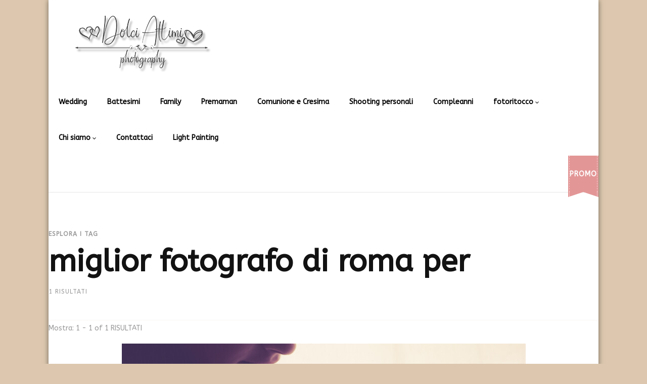

--- FILE ---
content_type: text/html; charset=UTF-8
request_url: https://dolciattimi.it/tag/miglior-fotografo-di-roma-per/
body_size: 157225
content:
    <!DOCTYPE html>
    <html lang="it-IT">
    <head itemscope itemtype="http://schema.org/WebSite">
	    <meta charset="UTF-8">
    <meta name="viewport" content="width=device-width, initial-scale=1">
    <link rel="profile" href="http://gmpg.org/xfn/11">
    <meta name='robots' content='index, follow, max-image-preview:large, max-snippet:-1, max-video-preview:-1' />
	<style>img:is([sizes="auto" i], [sizes^="auto," i]) { contain-intrinsic-size: 3000px 1500px }</style>
	
	<!-- This site is optimized with the Yoast SEO plugin v26.7 - https://yoast.com/wordpress/plugins/seo/ -->
	<title>miglior fotografo di roma per Archivi - Dolci Attimi</title>
	<link rel="canonical" href="https://dolciattimi.it/tag/miglior-fotografo-di-roma-per/" />
	<meta property="og:locale" content="it_IT" />
	<meta property="og:type" content="article" />
	<meta property="og:title" content="miglior fotografo di roma per Archivi - Dolci Attimi" />
	<meta property="og:url" content="https://dolciattimi.it/tag/miglior-fotografo-di-roma-per/" />
	<meta property="og:site_name" content="Dolci Attimi" />
	<meta name="twitter:card" content="summary_large_image" />
	<script type="application/ld+json" class="yoast-schema-graph">{"@context":"https://schema.org","@graph":[{"@type":"CollectionPage","@id":"https://dolciattimi.it/tag/miglior-fotografo-di-roma-per/","url":"https://dolciattimi.it/tag/miglior-fotografo-di-roma-per/","name":"miglior fotografo di roma per Archivi - Dolci Attimi","isPartOf":{"@id":"https://dolciattimi.it/#website"},"primaryImageOfPage":{"@id":"https://dolciattimi.it/tag/miglior-fotografo-di-roma-per/#primaryimage"},"image":{"@id":"https://dolciattimi.it/tag/miglior-fotografo-di-roma-per/#primaryimage"},"thumbnailUrl":"https://dolciattimi.it/wp-content/uploads/Immagini/Cerimonie/Comunione Vittoria/ND42363-Copy-Copy.jpg","breadcrumb":{"@id":"https://dolciattimi.it/tag/miglior-fotografo-di-roma-per/#breadcrumb"},"inLanguage":"it-IT"},{"@type":"ImageObject","inLanguage":"it-IT","@id":"https://dolciattimi.it/tag/miglior-fotografo-di-roma-per/#primaryimage","url":"https://dolciattimi.it/wp-content/uploads/Immagini/Cerimonie/Comunione Vittoria/ND42363-Copy-Copy.jpg","contentUrl":"https://dolciattimi.it/wp-content/uploads/Immagini/Cerimonie/Comunione Vittoria/ND42363-Copy-Copy.jpg","width":799,"height":1200},{"@type":"BreadcrumbList","@id":"https://dolciattimi.it/tag/miglior-fotografo-di-roma-per/#breadcrumb","itemListElement":[{"@type":"ListItem","position":1,"name":"Home","item":"https://dolciattimi.it/"},{"@type":"ListItem","position":2,"name":"miglior fotografo di roma per"}]},{"@type":"WebSite","@id":"https://dolciattimi.it/#website","url":"https://dolciattimi.it/","name":"Dolci Attimi","description":"Rendiamo immortali i vostri dolci momenti","publisher":{"@id":"https://dolciattimi.it/#organization"},"potentialAction":[{"@type":"SearchAction","target":{"@type":"EntryPoint","urlTemplate":"https://dolciattimi.it/?s={search_term_string}"},"query-input":{"@type":"PropertyValueSpecification","valueRequired":true,"valueName":"search_term_string"}}],"inLanguage":"it-IT"},{"@type":"Organization","@id":"https://dolciattimi.it/#organization","name":"Dolci Attimi","url":"https://dolciattimi.it/","logo":{"@type":"ImageObject","inLanguage":"it-IT","@id":"https://dolciattimi.it/#/schema/logo/image/","url":"https://dolciattimi.it/wp-content/uploads/2023/03/cropped-LOGO.png","contentUrl":"https://dolciattimi.it/wp-content/uploads/2023/03/cropped-LOGO.png","width":415,"height":146,"caption":"Dolci Attimi"},"image":{"@id":"https://dolciattimi.it/#/schema/logo/image/"},"sameAs":["https://www.facebook.com/dolciattimi.it","https://www.instagram.com/dolciattimi.it"]}]}</script>
	<!-- / Yoast SEO plugin. -->


<link rel='dns-prefetch' href='//www.googletagmanager.com' />
<link rel='dns-prefetch' href='//fonts.googleapis.com' />
<link rel="alternate" type="application/rss+xml" title="Dolci Attimi &raquo; Feed" href="https://dolciattimi.it/feed/" />
<link rel="alternate" type="application/rss+xml" title="Dolci Attimi &raquo; Feed dei commenti" href="https://dolciattimi.it/comments/feed/" />
<link rel="alternate" type="application/rss+xml" title="Dolci Attimi &raquo; miglior fotografo di roma per Feed del tag" href="https://dolciattimi.it/tag/miglior-fotografo-di-roma-per/feed/" />
<script type="text/javascript">
/* <![CDATA[ */
window._wpemojiSettings = {"baseUrl":"https:\/\/s.w.org\/images\/core\/emoji\/15.0.3\/72x72\/","ext":".png","svgUrl":"https:\/\/s.w.org\/images\/core\/emoji\/15.0.3\/svg\/","svgExt":".svg","source":{"concatemoji":"https:\/\/dolciattimi.it\/wp-includes\/js\/wp-emoji-release.min.js?ver=6.7.4"}};
/*! This file is auto-generated */
!function(i,n){var o,s,e;function c(e){try{var t={supportTests:e,timestamp:(new Date).valueOf()};sessionStorage.setItem(o,JSON.stringify(t))}catch(e){}}function p(e,t,n){e.clearRect(0,0,e.canvas.width,e.canvas.height),e.fillText(t,0,0);var t=new Uint32Array(e.getImageData(0,0,e.canvas.width,e.canvas.height).data),r=(e.clearRect(0,0,e.canvas.width,e.canvas.height),e.fillText(n,0,0),new Uint32Array(e.getImageData(0,0,e.canvas.width,e.canvas.height).data));return t.every(function(e,t){return e===r[t]})}function u(e,t,n){switch(t){case"flag":return n(e,"\ud83c\udff3\ufe0f\u200d\u26a7\ufe0f","\ud83c\udff3\ufe0f\u200b\u26a7\ufe0f")?!1:!n(e,"\ud83c\uddfa\ud83c\uddf3","\ud83c\uddfa\u200b\ud83c\uddf3")&&!n(e,"\ud83c\udff4\udb40\udc67\udb40\udc62\udb40\udc65\udb40\udc6e\udb40\udc67\udb40\udc7f","\ud83c\udff4\u200b\udb40\udc67\u200b\udb40\udc62\u200b\udb40\udc65\u200b\udb40\udc6e\u200b\udb40\udc67\u200b\udb40\udc7f");case"emoji":return!n(e,"\ud83d\udc26\u200d\u2b1b","\ud83d\udc26\u200b\u2b1b")}return!1}function f(e,t,n){var r="undefined"!=typeof WorkerGlobalScope&&self instanceof WorkerGlobalScope?new OffscreenCanvas(300,150):i.createElement("canvas"),a=r.getContext("2d",{willReadFrequently:!0}),o=(a.textBaseline="top",a.font="600 32px Arial",{});return e.forEach(function(e){o[e]=t(a,e,n)}),o}function t(e){var t=i.createElement("script");t.src=e,t.defer=!0,i.head.appendChild(t)}"undefined"!=typeof Promise&&(o="wpEmojiSettingsSupports",s=["flag","emoji"],n.supports={everything:!0,everythingExceptFlag:!0},e=new Promise(function(e){i.addEventListener("DOMContentLoaded",e,{once:!0})}),new Promise(function(t){var n=function(){try{var e=JSON.parse(sessionStorage.getItem(o));if("object"==typeof e&&"number"==typeof e.timestamp&&(new Date).valueOf()<e.timestamp+604800&&"object"==typeof e.supportTests)return e.supportTests}catch(e){}return null}();if(!n){if("undefined"!=typeof Worker&&"undefined"!=typeof OffscreenCanvas&&"undefined"!=typeof URL&&URL.createObjectURL&&"undefined"!=typeof Blob)try{var e="postMessage("+f.toString()+"("+[JSON.stringify(s),u.toString(),p.toString()].join(",")+"));",r=new Blob([e],{type:"text/javascript"}),a=new Worker(URL.createObjectURL(r),{name:"wpTestEmojiSupports"});return void(a.onmessage=function(e){c(n=e.data),a.terminate(),t(n)})}catch(e){}c(n=f(s,u,p))}t(n)}).then(function(e){for(var t in e)n.supports[t]=e[t],n.supports.everything=n.supports.everything&&n.supports[t],"flag"!==t&&(n.supports.everythingExceptFlag=n.supports.everythingExceptFlag&&n.supports[t]);n.supports.everythingExceptFlag=n.supports.everythingExceptFlag&&!n.supports.flag,n.DOMReady=!1,n.readyCallback=function(){n.DOMReady=!0}}).then(function(){return e}).then(function(){var e;n.supports.everything||(n.readyCallback(),(e=n.source||{}).concatemoji?t(e.concatemoji):e.wpemoji&&e.twemoji&&(t(e.twemoji),t(e.wpemoji)))}))}((window,document),window._wpemojiSettings);
/* ]]> */
</script>

<style id='wp-emoji-styles-inline-css' type='text/css'>

	img.wp-smiley, img.emoji {
		display: inline !important;
		border: none !important;
		box-shadow: none !important;
		height: 1em !important;
		width: 1em !important;
		margin: 0 0.07em !important;
		vertical-align: -0.1em !important;
		background: none !important;
		padding: 0 !important;
	}
</style>
<link rel='stylesheet' id='wp-block-library-css' href='https://dolciattimi.it/wp-includes/css/dist/block-library/style.min.css?ver=6.7.4' type='text/css' media='all' />
<style id='classic-theme-styles-inline-css' type='text/css'>
/*! This file is auto-generated */
.wp-block-button__link{color:#fff;background-color:#32373c;border-radius:9999px;box-shadow:none;text-decoration:none;padding:calc(.667em + 2px) calc(1.333em + 2px);font-size:1.125em}.wp-block-file__button{background:#32373c;color:#fff;text-decoration:none}
</style>
<style id='global-styles-inline-css' type='text/css'>
:root{--wp--preset--aspect-ratio--square: 1;--wp--preset--aspect-ratio--4-3: 4/3;--wp--preset--aspect-ratio--3-4: 3/4;--wp--preset--aspect-ratio--3-2: 3/2;--wp--preset--aspect-ratio--2-3: 2/3;--wp--preset--aspect-ratio--16-9: 16/9;--wp--preset--aspect-ratio--9-16: 9/16;--wp--preset--color--black: #000000;--wp--preset--color--cyan-bluish-gray: #abb8c3;--wp--preset--color--white: #ffffff;--wp--preset--color--pale-pink: #f78da7;--wp--preset--color--vivid-red: #cf2e2e;--wp--preset--color--luminous-vivid-orange: #ff6900;--wp--preset--color--luminous-vivid-amber: #fcb900;--wp--preset--color--light-green-cyan: #7bdcb5;--wp--preset--color--vivid-green-cyan: #00d084;--wp--preset--color--pale-cyan-blue: #8ed1fc;--wp--preset--color--vivid-cyan-blue: #0693e3;--wp--preset--color--vivid-purple: #9b51e0;--wp--preset--gradient--vivid-cyan-blue-to-vivid-purple: linear-gradient(135deg,rgba(6,147,227,1) 0%,rgb(155,81,224) 100%);--wp--preset--gradient--light-green-cyan-to-vivid-green-cyan: linear-gradient(135deg,rgb(122,220,180) 0%,rgb(0,208,130) 100%);--wp--preset--gradient--luminous-vivid-amber-to-luminous-vivid-orange: linear-gradient(135deg,rgba(252,185,0,1) 0%,rgba(255,105,0,1) 100%);--wp--preset--gradient--luminous-vivid-orange-to-vivid-red: linear-gradient(135deg,rgba(255,105,0,1) 0%,rgb(207,46,46) 100%);--wp--preset--gradient--very-light-gray-to-cyan-bluish-gray: linear-gradient(135deg,rgb(238,238,238) 0%,rgb(169,184,195) 100%);--wp--preset--gradient--cool-to-warm-spectrum: linear-gradient(135deg,rgb(74,234,220) 0%,rgb(151,120,209) 20%,rgb(207,42,186) 40%,rgb(238,44,130) 60%,rgb(251,105,98) 80%,rgb(254,248,76) 100%);--wp--preset--gradient--blush-light-purple: linear-gradient(135deg,rgb(255,206,236) 0%,rgb(152,150,240) 100%);--wp--preset--gradient--blush-bordeaux: linear-gradient(135deg,rgb(254,205,165) 0%,rgb(254,45,45) 50%,rgb(107,0,62) 100%);--wp--preset--gradient--luminous-dusk: linear-gradient(135deg,rgb(255,203,112) 0%,rgb(199,81,192) 50%,rgb(65,88,208) 100%);--wp--preset--gradient--pale-ocean: linear-gradient(135deg,rgb(255,245,203) 0%,rgb(182,227,212) 50%,rgb(51,167,181) 100%);--wp--preset--gradient--electric-grass: linear-gradient(135deg,rgb(202,248,128) 0%,rgb(113,206,126) 100%);--wp--preset--gradient--midnight: linear-gradient(135deg,rgb(2,3,129) 0%,rgb(40,116,252) 100%);--wp--preset--font-size--small: 13px;--wp--preset--font-size--medium: 20px;--wp--preset--font-size--large: 36px;--wp--preset--font-size--x-large: 42px;--wp--preset--spacing--20: 0.44rem;--wp--preset--spacing--30: 0.67rem;--wp--preset--spacing--40: 1rem;--wp--preset--spacing--50: 1.5rem;--wp--preset--spacing--60: 2.25rem;--wp--preset--spacing--70: 3.38rem;--wp--preset--spacing--80: 5.06rem;--wp--preset--shadow--natural: 6px 6px 9px rgba(0, 0, 0, 0.2);--wp--preset--shadow--deep: 12px 12px 50px rgba(0, 0, 0, 0.4);--wp--preset--shadow--sharp: 6px 6px 0px rgba(0, 0, 0, 0.2);--wp--preset--shadow--outlined: 6px 6px 0px -3px rgba(255, 255, 255, 1), 6px 6px rgba(0, 0, 0, 1);--wp--preset--shadow--crisp: 6px 6px 0px rgba(0, 0, 0, 1);}:where(.is-layout-flex){gap: 0.5em;}:where(.is-layout-grid){gap: 0.5em;}body .is-layout-flex{display: flex;}.is-layout-flex{flex-wrap: wrap;align-items: center;}.is-layout-flex > :is(*, div){margin: 0;}body .is-layout-grid{display: grid;}.is-layout-grid > :is(*, div){margin: 0;}:where(.wp-block-columns.is-layout-flex){gap: 2em;}:where(.wp-block-columns.is-layout-grid){gap: 2em;}:where(.wp-block-post-template.is-layout-flex){gap: 1.25em;}:where(.wp-block-post-template.is-layout-grid){gap: 1.25em;}.has-black-color{color: var(--wp--preset--color--black) !important;}.has-cyan-bluish-gray-color{color: var(--wp--preset--color--cyan-bluish-gray) !important;}.has-white-color{color: var(--wp--preset--color--white) !important;}.has-pale-pink-color{color: var(--wp--preset--color--pale-pink) !important;}.has-vivid-red-color{color: var(--wp--preset--color--vivid-red) !important;}.has-luminous-vivid-orange-color{color: var(--wp--preset--color--luminous-vivid-orange) !important;}.has-luminous-vivid-amber-color{color: var(--wp--preset--color--luminous-vivid-amber) !important;}.has-light-green-cyan-color{color: var(--wp--preset--color--light-green-cyan) !important;}.has-vivid-green-cyan-color{color: var(--wp--preset--color--vivid-green-cyan) !important;}.has-pale-cyan-blue-color{color: var(--wp--preset--color--pale-cyan-blue) !important;}.has-vivid-cyan-blue-color{color: var(--wp--preset--color--vivid-cyan-blue) !important;}.has-vivid-purple-color{color: var(--wp--preset--color--vivid-purple) !important;}.has-black-background-color{background-color: var(--wp--preset--color--black) !important;}.has-cyan-bluish-gray-background-color{background-color: var(--wp--preset--color--cyan-bluish-gray) !important;}.has-white-background-color{background-color: var(--wp--preset--color--white) !important;}.has-pale-pink-background-color{background-color: var(--wp--preset--color--pale-pink) !important;}.has-vivid-red-background-color{background-color: var(--wp--preset--color--vivid-red) !important;}.has-luminous-vivid-orange-background-color{background-color: var(--wp--preset--color--luminous-vivid-orange) !important;}.has-luminous-vivid-amber-background-color{background-color: var(--wp--preset--color--luminous-vivid-amber) !important;}.has-light-green-cyan-background-color{background-color: var(--wp--preset--color--light-green-cyan) !important;}.has-vivid-green-cyan-background-color{background-color: var(--wp--preset--color--vivid-green-cyan) !important;}.has-pale-cyan-blue-background-color{background-color: var(--wp--preset--color--pale-cyan-blue) !important;}.has-vivid-cyan-blue-background-color{background-color: var(--wp--preset--color--vivid-cyan-blue) !important;}.has-vivid-purple-background-color{background-color: var(--wp--preset--color--vivid-purple) !important;}.has-black-border-color{border-color: var(--wp--preset--color--black) !important;}.has-cyan-bluish-gray-border-color{border-color: var(--wp--preset--color--cyan-bluish-gray) !important;}.has-white-border-color{border-color: var(--wp--preset--color--white) !important;}.has-pale-pink-border-color{border-color: var(--wp--preset--color--pale-pink) !important;}.has-vivid-red-border-color{border-color: var(--wp--preset--color--vivid-red) !important;}.has-luminous-vivid-orange-border-color{border-color: var(--wp--preset--color--luminous-vivid-orange) !important;}.has-luminous-vivid-amber-border-color{border-color: var(--wp--preset--color--luminous-vivid-amber) !important;}.has-light-green-cyan-border-color{border-color: var(--wp--preset--color--light-green-cyan) !important;}.has-vivid-green-cyan-border-color{border-color: var(--wp--preset--color--vivid-green-cyan) !important;}.has-pale-cyan-blue-border-color{border-color: var(--wp--preset--color--pale-cyan-blue) !important;}.has-vivid-cyan-blue-border-color{border-color: var(--wp--preset--color--vivid-cyan-blue) !important;}.has-vivid-purple-border-color{border-color: var(--wp--preset--color--vivid-purple) !important;}.has-vivid-cyan-blue-to-vivid-purple-gradient-background{background: var(--wp--preset--gradient--vivid-cyan-blue-to-vivid-purple) !important;}.has-light-green-cyan-to-vivid-green-cyan-gradient-background{background: var(--wp--preset--gradient--light-green-cyan-to-vivid-green-cyan) !important;}.has-luminous-vivid-amber-to-luminous-vivid-orange-gradient-background{background: var(--wp--preset--gradient--luminous-vivid-amber-to-luminous-vivid-orange) !important;}.has-luminous-vivid-orange-to-vivid-red-gradient-background{background: var(--wp--preset--gradient--luminous-vivid-orange-to-vivid-red) !important;}.has-very-light-gray-to-cyan-bluish-gray-gradient-background{background: var(--wp--preset--gradient--very-light-gray-to-cyan-bluish-gray) !important;}.has-cool-to-warm-spectrum-gradient-background{background: var(--wp--preset--gradient--cool-to-warm-spectrum) !important;}.has-blush-light-purple-gradient-background{background: var(--wp--preset--gradient--blush-light-purple) !important;}.has-blush-bordeaux-gradient-background{background: var(--wp--preset--gradient--blush-bordeaux) !important;}.has-luminous-dusk-gradient-background{background: var(--wp--preset--gradient--luminous-dusk) !important;}.has-pale-ocean-gradient-background{background: var(--wp--preset--gradient--pale-ocean) !important;}.has-electric-grass-gradient-background{background: var(--wp--preset--gradient--electric-grass) !important;}.has-midnight-gradient-background{background: var(--wp--preset--gradient--midnight) !important;}.has-small-font-size{font-size: var(--wp--preset--font-size--small) !important;}.has-medium-font-size{font-size: var(--wp--preset--font-size--medium) !important;}.has-large-font-size{font-size: var(--wp--preset--font-size--large) !important;}.has-x-large-font-size{font-size: var(--wp--preset--font-size--x-large) !important;}
:where(.wp-block-post-template.is-layout-flex){gap: 1.25em;}:where(.wp-block-post-template.is-layout-grid){gap: 1.25em;}
:where(.wp-block-columns.is-layout-flex){gap: 2em;}:where(.wp-block-columns.is-layout-grid){gap: 2em;}
:root :where(.wp-block-pullquote){font-size: 1.5em;line-height: 1.6;}
</style>
<link rel='stylesheet' id='owl-carousel-css' href='https://dolciattimi.it/wp-content/themes/blossom-wedding/css/owl.carousel.min.css?ver=2.3.4' type='text/css' media='all' />
<link rel='stylesheet' id='animate-css' href='https://dolciattimi.it/wp-content/themes/blossom-wedding/css/animate.min.css?ver=3.5.2' type='text/css' media='all' />
<link rel='stylesheet' id='blossom-wedding-google-fonts-css' href='https://fonts.googleapis.com/css?family=ABeeZee%3Aregular%2Citalic%7CArchitects+Daughter%3Aregular' type='text/css' media='all' />
<link rel='stylesheet' id='blossom-wedding-css' href='https://dolciattimi.it/wp-content/themes/blossom-wedding/style.css?ver=1.1.1' type='text/css' media='all' />
<style id='blossom-wedding-inline-css' type='text/css'>

     
    .content-newsletter .blossomthemes-email-newsletter-wrapper.bg-img:after,
    .widget_blossomthemes_email_newsletter_widget .blossomthemes-email-newsletter-wrapper:after{
        background: rgba(227, 150, 150, 0.8);
    }
    
    /*Typography*/

    body{
        font-family : ABeeZee;
        font-size   : 18px;        
    }

    button, input, select, optgroup, textarea, blockquote p + span, .site-banner.slider-three .banner-desc, .site-banner.slider-three .banner-item .banner-countdown .countdown-block span, .site-banner.slider-four .banner-item .banner-caption .banner-desc, .moredays-section .moredays-block .moredays-content-wrap .moredays-time .time-type, section.accommodation-section .widget.widget_bttk_icon_text_widget .widget-title {
	    font-family : ABeeZee;
	}

	q, blockquote, section[class*="-section"] .widget .widget-title, .section-title, .widget_bttk_testimonial_widget .name, .site-footer .footer-logo, .site-banner .banner-item .banner-caption, .story-section .section-grid-inner article .entry-title, .story-section .story-end .story-end-title, section.countdown-section .countdown-block .countdown-title, .moredays-section .moredays-block .moredays-content-wrap .moredays-time, .officiant-section .man-matron-wrap .officiant-title, .officiant-section .bride-groom-wrap .block-title {
		font-family : Architects Daughter;
	}
    
    /*Color Scheme*/
    button, input[type="button"], input[type="reset"], input[type="submit"], .btn-readmore:hover, #back-to-top:hover, .comments-area .comments-title:after, .comment-respond .comment-reply-title:after, .widget-area .widget .widget-title:after, .widget_bttk_author_bio .readmore, .widget_bttk_author_bio .author-socicons li a:hover, .widget_bttk_social_links ul li a:hover, .widget_bttk_custom_categories ul li a:hover .post-count, .widget_bttk_contact_social_links .social-networks li a, .bttk-team-inner-holder ul.social-profile li a:hover, .widget_bttk_posts_category_slider_widget .owl-theme .owl-nav [class*="owl-"]:hover, .widget_bttk_image_text_widget ul li .btn-readmore:hover, .widget_blossomtheme_companion_cta_widget .blossomtheme-cta-container .btn-cta, .widget_blossomtheme_companion_cta_widget .blossomtheme-cta-container .btn-cta + .btn-cta:hover, .tagcloud a:hover, .site-header .container .toggle-btn:hover .toggle-bar, .site-header.header-four .container .toggle-btn:hover .toggle-bar, .site-header.header-five .container .toggle-btn:hover .toggle-bar, .site-header.header-seven .container .toggle-btn:hover .toggle-bar, .site-footer .widget-title span:before, .site-footer .widget_bttk_social_links ul li a:hover, .main-navigation ul li a::after, .rsvp-flag, .pagination .page-numbers.current, .pagination .page-numbers:not(.dots):hover, .posts-navigation .nav-links a:hover, #load-posts a:not(.loading):hover, .author-block .author-content-wrap .author-name:after, .author-block .author-content-wrap .author-social ul li a:hover svg.svg-inline--fa, .additional-post .post-title:after, .site-banner .banner-wrap .owl-dots .owl-dot span, section.cta-section .widget .btn-cta:hover, section.cta-section .widget .btn-cta + .btn-cta, section.gallery-section .button-group button:hover, section.gallery-section .button-group button.is-checked, .blog-section .button-wrap .btn-readmore, .error404 .error-404 .btn-readmore, .single .site-main .article-meta .social-list li a, 
    .site-header.header-four .sticky-header .container .toggle-btn:hover .toggle-bar, .site-header.header-five .sticky-header .container .toggle-btn:hover .toggle-bar, .site-header.header-seven .sticky-header .container .toggle-btn:hover .toggle-bar, 
	.sticky-bar-content.notification-enabled, .sticky-t-bar:not(.active) .close,
	.site-header .container .toggle-btn .toggle-bar {
		background: #e39696;
	}

	.comment-respond .comment-form p.comment-form-cookies-consent input[type="checkbox"]:checked + label::before, .widget_blossomthemes_email_newsletter_widget .subscribe-inner-wrap input[type="checkbox"]:checked + .check-mark, section.client-section .owl-nav [class*="owl-"]:hover {
		background-color: #e39696;
	}

    a, section[class*="-section"] .widget .widget-title, .section-title, .entry-title a:hover, .entry-meta > span a:hover, #back-to-top, .comment-author a:hover, .comment-metadata a:hover, .comment-body .reply .comment-reply-link:hover, .comment-respond .comment-reply-title a:hover, .widget ul li a:hover, .widget_bttk_popular_post ul li .entry-header .entry-meta > span a:hover, .widget_bttk_pro_recent_post ul li .entry-header .entry-meta > span a:hover, .site-footer .widget_bttk_popular_post ul li .entry-header .entry-meta > span a:hover, .site-footer .widget_bttk_pro_recent_post ul li .entry-header .entry-meta > span a:hover, .widget_bttk_testimonial_widget .name, .widget_blossomthemes_stat_counter_widget .blossomthemes-sc-holder .icon-holder, .widget_bttk_posts_category_slider_widget .carousel-title .cat-links a:hover, .widget_bttk_posts_category_slider_widget .carousel-title .title a:hover, .widget_bttk_icon_text_widget .rtc-itw-inner-holder .icon-holder, .widget_blossomtheme_companion_cta_widget .blossomtheme-cta-container .btn-cta:hover, .widget_blossomtheme_companion_cta_widget .blossomtheme-cta-container .btn-cta + .btn-cta, .site-footer .widget ul li a:hover, .site-footer .widget_bttk_posts_category_slider_widget .carousel-title .title a:hover, .site-footer .footer-b a:hover, .main-navigation ul li:hover > a, .main-navigation ul li.current-menu-item > a, .main-navigation ul li.current_page_item > a, .main-navigation ul li.current-menu-ancestor > a, .main-navigation ul li.current_page_ancestor > a, .main-navigation ul .sub-menu li:hover > a, .main-navigation ul .sub-menu li.current-menu-item > a, .main-navigation ul .sub-menu li.current_page_item > a, .main-navigation ul .sub-menu li.current-menu-ancestor > a, .main-navigation ul .sub-menu li.current_page_ancestor > a, .header-four .main-navigation ul.nav-menu > li:hover > a, .header-four .main-navigation ul.nav-menu > li.current-menu-item > a, .header-four .main-navigation ul.nav-menu > li.current_page_item > a, .header-four .main-navigation ul.nav-menu > li.current-menu-ancestor > a, .header-four .main-navigation ul.nav-menu > li.current_page_ancestor > a, .header-five .main-navigation ul.nav-menu > li:hover > a, .header-five .main-navigation ul.nav-menu > li.current-menu-item > a, .header-five .main-navigation ul.nav-menu > li.current_page_item > a, .header-five .main-navigation ul.nav-menu > li.current-menu-ancestor > a, .header-five .main-navigation ul.nav-menu > li.current_page_ancestor > a, .header-seven .main-navigation ul.nav-menu > li:hover > a, .header-seven .main-navigation ul.nav-menu > li.current-menu-item > a, .header-seven .main-navigation ul.nav-menu > li.current_page_item > a, .header-seven .main-navigation ul.nav-menu > li.current-menu-ancestor > a, .header-seven .main-navigation ul.nav-menu > li.current_page_ancestor > a, .posts-navigation .nav-links a, .post-navigation .nav-links a:hover, .additional-post article .entry-header .entry-meta > span a:hover, .site-banner .banner-item .banner-caption .posted-on a:hover, .story-section .section-grid-inner article:last-child .entry-title, .story-section .story-end, .story-section .story-end .story-end-title, .moredays-section .moredays-block .moredays-content-wrap .moredays-time, .officiant-section .man-matron-wrap .officiant-title, .officiant-section .bride-groom-wrap .block-title, .blog-section article .entry-meta > span a:hover, .blog-section article .btn-readmore, .list-alternate .site-main article .entry-meta > span a:hover, .list-view .site-main article .entry-meta > span a:hover, .list-alternate .site-main article .btn-readmore, .list-view .site-main article .btn-readmore, .classic-view .site-main article .entry-meta > span a:hover, .classic-view .site-main article .btn-readmore, .error404 .error-404 .error-num, .single .site-main .entry-header .byline a:hover, .single .site-main .entry-meta > span.posted-on a:hover, .single .site-main .entry-footer > span.cat-tags a:hover, 
    .site-footer .widget_bttk_popular_post ul li .entry-header .cat-links a:hover, .site-footer .widget_bttk_pro_recent_post ul li .entry-header .cat-links a:hover, .site-footer .widget_bttk_popular_post ul li .entry-header .entry-title a:hover, .site-footer .widget_bttk_pro_recent_post ul li .entry-header .entry-title a:hover, .story-section .section-grid-inner article .entry-title, 
    body.home .header-four .main-navigation ul.nav-menu > li:hover > a, body.home .header-four .main-navigation ul.nav-menu > li.current-menu-item > a, body.home .header-four .main-navigation ul.nav-menu > li.current_page_item > a, body.home .header-four .main-navigation ul.nav-menu > li.current-menu-ancestor > a, body.home .header-four .main-navigation ul.nav-menu > li.current_page_ancestor > a, body.home .header-five .main-navigation ul.nav-menu > li:hover > a, body.home .header-five .main-navigation ul.nav-menu > li.current-menu-item > a, body.home .header-five .main-navigation ul.nav-menu > li.current_page_item > a, body.home .header-five .main-navigation ul.nav-menu > li.current-menu-ancestor > a, body.home .header-five .main-navigation ul.nav-menu > li.current_page_ancestor > a, body.home .header-seven .main-navigation ul.nav-menu > li:hover > a, body.home .header-seven .main-navigation ul.nav-menu > li.current-menu-item > a, body.home .header-seven .main-navigation ul.nav-menu > li.current_page_item > a, body.home .header-seven .main-navigation ul.nav-menu > li.current-menu-ancestor > a, body.home .header-seven .main-navigation ul.nav-menu > li.current_page_ancestor > a, #crumbs a:hover, #crumbs .current a,
	.entry-content a:hover,
	.entry-summary a:hover,
	.page-content a:hover,
	.comment-content a:hover,
	.widget .textwidget a:hover {
	    color: #e39696;
	}

	.comment-respond .comment-form p.comment-form-cookies-consent input[type="checkbox"]:checked + label::before, .widget_bttk_social_links ul li a:hover, .widget_blossomthemes_email_newsletter_widget .img-holder, .widget_blossomthemes_email_newsletter_widget .subscribe-inner-wrap input[type="checkbox"]:checked + .check-mark, .widget_bttk_testimonial_widget .bttk-testimonial-inner-holder .img-holder, .widget_bttk_testimonial_widget .bttk-testimonial-inner-holder .img-holder img, .bttk-team-inner-holder ul.social-profile li a:hover, .tagcloud a:hover, .site-footer .widget_bttk_author_bio .author-socicons li a:hover, .site-footer .tagcloud a:hover, .site-footer .bttk-team-inner-holder ul.social-profile li a:hover, .site-footer .widget_bttk_social_links ul li a:hover, .pagination .page-numbers.current, .pagination .page-numbers:not(.dots):hover, .posts-navigation .nav-links a, #load-posts a:not(.loading):hover, .author-block .author-content-wrap .author-social ul li a:hover svg.svg-inline--fa, .moredays-section .moredays-block:before, .officiant-section .officiant-img, .officiant-section .officiant-img img {
		border-color: #e39696;
	}

	section[class*="-section"] .widget .widget-title svg .a, svg .a {
		stroke: #e39696;
	}

	.post-navigation .nav-links a:hover svg path {
		fill: #e39696;
	}

	.rsvp-flag::before, .rsvp-flag::after, .moredays-section .moredays-block .moredays-content-wrap .moredays-time .time-type {
		border-top-color: #e39696;
	}

	.moredays-section .moredays-block .moredays-content-wrap .moredays-time .time-type, .single .site-main .entry-footer > span.cat-tags a {
		border-bottom-color: #e39696;
	}

    q {
		border-left-color: #e39696;
	}

    .comments-area .comments-title, .comment-respond .comment-reply-title, .author-block .author-content-wrap .author-name, .additional-post .post-title, .list-alternate .site-main article, .list-view .site-main article, .classic-view .site-main article {
        border-bottom-color: rgba(227, 150, 150, 0.3);
    }

    .widget-area .widget .widget-title {
        border-bottom-color: rgba(227, 150, 150, 0.2);
    }

    .archive .page-header {
        border-bottom-color: rgba(227, 150, 150, 0.1);
    }

    .officiant-section .bride-groom-wrap .groom-wrap + .bride-wrap {
        border-left-color: rgba(227, 150, 150, 0.3);
    }

    .story-section .section-grid:before, .story-section .section-grid-inner:before, .story-section .section-grid-inner:after, section.countdown-section, .moredays-section .section-grid:before, .moredays-section .section-grid-inner:before, .moredays-section .section-grid-inner:after, .officiant-section .bride-groom-wrap:before, .officiant-section .bride-groom-wrap:after {
        background: rgba(227, 150, 150, 0.3);
    }

    section.client-section {
        background: rgba(227, 150, 150, 0.2);
    }

	@media screen and (max-width: 1024px) {
	
		.main-navigation ul li .submenu-toggle:hover, .main-navigation ul li .submenu-toggle.active, .header-four .main-navigation ul.nav-menu > li:hover > a, .header-four .main-navigation ul.nav-menu > li.current-menu-item > a, .header-four .main-navigation ul.nav-menu > li.current_page_item > a, .header-four .main-navigation ul.nav-menu > li.current-menu-ancestor > a, .header-four .main-navigation ul.nav-menu > li.current_page_ancestor > a, .header-five .main-navigation ul.nav-menu > li:hover > a, .header-five .main-navigation ul.nav-menu > li.current-menu-item > a, .header-five .main-navigation ul.nav-menu > li.current_page_item > a, .header-five .main-navigation ul.nav-menu > li.current-menu-ancestor > a, .header-five .main-navigation ul.nav-menu > li.current_page_ancestor > a, .header-seven .main-navigation ul.nav-menu > li:hover > a, .header-seven .main-navigation ul.nav-menu > li.current-menu-item > a, .header-seven .main-navigation ul.nav-menu > li.current_page_item > a, .header-seven .main-navigation ul.nav-menu > li.current-menu-ancestor > a, .header-seven .main-navigation ul.nav-menu > li.current_page_ancestor > a {
			color: #e39696;
		}

	}

	@media screen and (max-width: 767px) {
	
		.btn-primary {
			background: #e39696;
		}

		.btn-primary {
			border-color: #e39696;
		}

		.btn-primary:hover, .btn-primary:focus {
			color: #e39696;
		}

        .story-section .section-grid:before, .moredays-section .section-grid:before {
            background: rgba(227, 150, 150, 0.1);
        }

        .blog-section article {
            border-bottom-color: rgba(227, 150, 150, 0.3);
        }

	}

	blockquote::before, blockquote::after {
	  background-image: url( 'data:image/svg+xml; utf-8, <svg xmlns="http://www.w3.org/2000/svg" viewBox="0 0 100 100"><path fill="%23e39696" d="M75.6,40.5a20,20,0,1,1-20.1,20,39.989,39.989,0,0,1,40-40A39.31,39.31,0,0,0,75.6,40.5Zm-30.1,20a20,20,0,0,1-40,0h0a39.989,39.989,0,0,1,40-40,39.31,39.31,0,0,0-19.9,20A19.973,19.973,0,0,1,45.5,60.5Z"></path></svg>' );
	}

	section.quote-section .widget_media_image .widget-title:before, section.quote-section .widget_media_image .widget-title:after {
        background-image: url( 'data:image/svg+xml; utf-8, <svg xmlns="http://www.w3.org/2000/svg" viewBox="0 0 100 100"><path fill="%23e39696" d="M75.6,40.5a20,20,0,1,1-20.1,20,39.989,39.989,0,0,1,40-40A39.31,39.31,0,0,0,75.6,40.5Zm-30.1,20a20,20,0,0,1-40,0h0a39.989,39.989,0,0,1,40-40,39.31,39.31,0,0,0-19.9,20A19.973,19.973,0,0,1,45.5,60.5Z"></path></svg>' );
    }

    .officiant-section .officiant-img:after {
	    background-image: url( 'data:image/svg+xml; utf-8, <svg xmlns="http://www.w3.org/2000/svg" viewBox="0 0 86 42"><g transform="translate(-656 -10792.388)"><path fill="%23ffffff" d="M664.613,10794.6c-4.4,3.662-12.847,22.462,0,37.845,15.662-.611,26.674-10.376,27.286-13.673,1.958,5.493,11.379,6.349,14.071,0,0,0,9.789,9.889,27.163,13.673,9.789-14.284,8.32-32.107.612-37.845-10.4,1.831-16.64,3.173-28.387,11.6-3.915-2.563-7.708-3.174-13.459,0C687.127,10802.783,678.073,10795.7,664.613,10794.6Z" transform="translate(-0.003 -0.009)"></path><path fill="%23e39696" d="M139.971,133.044c-2.03-6.971-5.6-10.135-5.811-10.315a1.634,1.634,0,0,0-1.305-.378c-16.985,2.51-24.252,8.63-27.04,11.972a6.55,6.55,0,0,0-4.967-2.282H95.7a6.551,6.551,0,0,0-4.967,2.282c-2.787-3.341-10.054-9.462-27.039-11.972a1.635,1.635,0,0,0-1.305.378c-.21.18-3.781,3.344-5.811,10.315-1.964,6.115-1.26,16.729,0,20.591,2.03,6.971,5.609,10.125,5.811,10.315a2.016,2.016,0,0,0,1.305.378c16.985-2.51,24.251-8.631,27.039-11.971a6.551,6.551,0,0,0,4.968,2.282h5.144a6.55,6.55,0,0,0,4.967-2.282c2.788,3.341,10.055,9.461,27.04,11.971a1.9,1.9,0,0,0,1.306-.378c.2-.194,3.78-3.344,5.811-10.315A38.89,38.89,0,0,0,139.971,133.044ZM64.038,160.98c-1.447-1.616-5.576-7.15-5.576-17.641S62.6,127.306,64.037,125.7C83.173,128.72,88.464,136.51,89.2,137.764c-.034.27-.057.862-.057.862L77.7,136.033a1.629,1.629,0,1,0-.723,3.176l12.168,2.756v2.747l-12.168,2.756a1.628,1.628,0,0,0,.36,3.217c.12,0,11.808-2.633,11.808-2.633s.023.591.057.861C88.462,150.171,83.17,157.958,64.038,160.98Zm40.107-12.888a3.3,3.3,0,0,1-3.3,3.29H95.7a3.3,3.3,0,0,1-3.3-3.29v-9.506a3.3,3.3,0,0,1,3.3-3.289h5.144a3.3,3.3,0,0,1,3.3,3.289Zm28.37,12.888c-19.136-3.023-24.427-10.813-25.164-12.066.034-.27.058-.861.058-.861s11.688,2.633,11.808,2.633a1.628,1.628,0,0,0,.36-3.217l-12.168-2.756v-2.747l12.169-2.757a1.629,1.629,0,1,0-.723-3.176l-11.446,2.593s-.023-.592-.058-.862c.738-1.256,6.031-9.044,25.163-12.066,1.447,1.616,5.576,7.149,5.576,17.641S133.955,159.372,132.515,160.98Z" transform="translate(600.643 10670.055)"></path></g></svg>' );
	}

	.officiant-section .matron-block .officiant-img:after {
	    background-image: url( 'data:image/svg+xml; utf-8, <svg xmlns="http://www.w3.org/2000/svg" viewBox="-2 0 95 42"><path fill="%23e39696" d="M84.114,35.77c2.256.873,4.8-1.82,5.677-3.712a7.611,7.611,0,0,0-.437-7.57,5.467,5.467,0,0,0-4.513-2.4,9.176,9.176,0,0,0-4.949,1.674A5,5,0,0,0,75.38,17.21a5.343,5.343,0,0,0-4.731,2.329c.728-1.019-1.165-3.639-1.747-4.367a5.451,5.451,0,0,0-4.222-2.329,7.365,7.365,0,0,0-4.731,1.674C64.607,10.877,62.278,2.652,57.256.469A10.1,10.1,0,0,0,50.7.323a14.923,14.923,0,0,0-2.984,1.165c-.437.218-2.475,1.383-2.475,1.82,0-.437-2.038-1.6-2.475-1.82A11.546,11.546,0,0,0,39.787.323a10.6,10.6,0,0,0-6.551.146c-4.949,2.184-7.351,10.408-2.693,14.048a7.663,7.663,0,0,0-4.731-1.674,5.451,5.451,0,0,0-4.222,2.329c-.582.728-2.475,3.348-1.747,4.367a5.343,5.343,0,0,0-4.731-2.329,4.994,4.994,0,0,0-4.731,4.44A6.951,6.951,0,0,0,10.6,23.76,8.79,8.79,0,0,0,5.65,22.086a5.372,5.372,0,0,0-4.513,2.4A7.6,7.6,0,0,0,.7,32.058c.873,1.82,3.421,4.586,5.677,3.712-2.766,1.165-6.2,4.932-5.1,5.913s1.088-2.691,6.041-2.259c.8-1.092,2.038-1.2,3.275-1.785,10.845-4.877,22.709-6.6,34.646-6.746,11.937.218,24.238,1.869,35.083,6.746,1.237.582,2.1,2.169,5.75,2.705C85.816,38.381,86.953,36.935,84.114,35.77Zm3.421-11.064a5.869,5.869,0,0,1,1.674,4,3.928,3.928,0,0,1-.728,2.548,6.434,6.434,0,0,0-3.13-4.8,7.465,7.465,0,0,0-2.766-1.019,11.315,11.315,0,0,0-2.256.073C82,23.542,85.57,22.741,87.535,24.707Zm-13.1-5.75a4,4,0,0,1,3.348,1.456c.073.073.073.146.146.218a3.8,3.8,0,0,1,.509,1.529c0,.291-.364,1.82-.291,1.965a7.506,7.506,0,0,0-3.712-2.4c-1.456-.437-2.62-.146-4.076-.146A4.642,4.642,0,0,1,74.433,18.956Zm-8.152-3.785a5.16,5.16,0,0,1,3.057,4,4.425,4.425,0,0,1,.073,1.383c0,.218-.364,1.019-.291,1.165a10.452,10.452,0,0,0-5.1-4.949,6.233,6.233,0,0,0-4.44-.146A6.941,6.941,0,0,1,66.281,15.172ZM55.873,1.488c3.785.946,6.769,6.915,3.712,9.9.291-.291-.51-2.329-.655-2.62A8.759,8.759,0,0,0,57.4,6.292a8.363,8.363,0,0,0-5.1-2.839,9.923,9.923,0,0,0-3.275.146c-.655.146-2.4.437-2.839.946A10.24,10.24,0,0,1,55.873,1.488ZM45.246,16.336a3.874,3.874,0,0,0-2.111-.873,3.823,3.823,0,0,0-3.858,2.256,5.037,5.037,0,0,0,.51,4.949c0,.073.073.073.073.146-3.421-2.111-6.332-4.731-6.405-9.462.073-3.567,2.111-6.842,5.823-7.133a5.669,5.669,0,0,1,3.275.655c.873.51,1.456,1.237,1.092,2.256-.291.873-1.165,1.82-2.111,1.674a1.631,1.631,0,0,0-1.019-2.038,1.908,1.908,0,0,0-2.184.873,2.221,2.221,0,0,0,.218,2.4,2.961,2.961,0,0,0,1.82,1.092,5.761,5.761,0,0,0,5.022-1.383,5.761,5.761,0,0,0,5.022,1.383,2.961,2.961,0,0,0,1.82-1.092,2.377,2.377,0,0,0,.218-2.4,1.908,1.908,0,0,0-2.184-.873A1.663,1.663,0,0,0,49.249,10.8c-1.019.218-1.892-.8-2.111-1.674A1.887,1.887,0,0,1,48.23,6.874a5.15,5.15,0,0,1,3.275-.655c3.712.291,5.75,3.567,5.677,6.987-.073,4.731-2.984,7.351-6.405,9.462,0-.073.073-.073.073-.146a4.7,4.7,0,0,0,.51-4.949A3.928,3.928,0,0,0,47.5,15.317a4.6,4.6,0,0,0-2.256,1.019M34.692,1.488A10.056,10.056,0,0,1,44.3,4.545c-.437-.51-2.184-.8-2.839-.946a8.294,8.294,0,0,0-3.275-.146,8.737,8.737,0,0,0-5.1,2.839,9.437,9.437,0,0,0-1.529,2.475c-.146.364-.946,2.329-.655,2.62C27.923,8.4,30.907,2.434,34.692,1.488ZM21.226,19.248a5.16,5.16,0,0,1,3.057-4,6.767,6.767,0,0,1,6.7,1.456,7.116,7.116,0,0,0-4.44.146,10.777,10.777,0,0,0-5.1,4.949c.073-.146-.291-.946-.291-1.165A4.307,4.307,0,0,1,21.226,19.248Zm-8.589,1.31c.073-.073.073-.146.146-.218a4.118,4.118,0,0,1,3.348-1.456,4.538,4.538,0,0,1,4.076,2.548,19.279,19.279,0,0,0-4.076.146,7.505,7.505,0,0,0-3.712,2.4c.146-.146-.291-1.674-.291-1.965A4.369,4.369,0,0,1,12.638,20.558ZM2.011,31.257a4.064,4.064,0,0,1-.728-2.548,6.221,6.221,0,0,1,1.674-4c1.965-1.892,5.532-1.165,7.133.873a11.315,11.315,0,0,0-2.256-.073,7.465,7.465,0,0,0-2.766,1.019A6.289,6.289,0,0,0,2.011,31.257Zm8.3,2.329a2.382,2.382,0,0,0,.728-1.965,2.56,2.56,0,0,0-2.184-2.4c-.655-.146-1.892.437-1.529,1.237a2.114,2.114,0,0,0,.8.8,2.114,2.114,0,0,1,.8.8c.218.582-.291,1.31-.873,1.6A2.281,2.281,0,0,1,5.8,33.441a2.747,2.747,0,0,1-1.237-1.965c-.218-1.6,1.6-2.911,2.911-3.421s2.548-.146,3.93-.291h.146a2.313,2.313,0,0,0,.218.655A4.7,4.7,0,0,0,15.622,31.4,51.4,51.4,0,0,0,10.308,33.587ZM23.7,29.219a8.733,8.733,0,0,1-1.456.218c-1.092.291-2.256.51-3.348.873a1.713,1.713,0,0,1-.582.146c1.092-1.092,1.529-3.057.146-4.149a1.218,1.218,0,0,0-1.092-.291c-.073,0-.146.073-.218.073-.291.146-.655.437-.582.8.073.946,1.31,2.329-.873,2.184a2.327,2.327,0,0,1-1.747-3.421c1.456-2.548,4.44-1.892,6.842-1.747-.437.073,1.019,2.62,1.237,2.839.728.873,1.237,1.82,2.475,2.184A4.8,4.8,0,0,1,23.7,29.219Zm6.624-1.31c1.019-.146,1.165-2.111,1.019-2.766-.218-1.165-.873-2.911-2.111-3.348-.8-.291-2.62.073-2.839,1.019a.9.9,0,0,0,.291,1.019c.364.364.946.364,1.383.728,1.237,1.019-.437,2.329-1.529,2.329a3.028,3.028,0,0,1-2.548-1.456c-1.965-3.421,2.475-5.968,5.168-6.405s3.858,1.6,5.459,3.275A16.727,16.727,0,0,0,37.6,24.852c.655.51,2.4,1.82,3.2,1.82A98.163,98.163,0,0,0,30.325,27.909ZM48.3,21.577c-.946,1.383-2.111,2.62-2.984,4h0c-.873-1.456-2.111-2.62-2.984-4-.582-.873-1.237-1.965-.582-3.057a1.4,1.4,0,0,1,1.747-.582c.873.218,1.31.873,1.892,1.529.51-1.237,2.62-2.4,3.567-.946C49.54,19.539,48.885,20.631,48.3,21.577Zm14.266,2.984c.437-.291,1.019-.364,1.383-.728a1.081,1.081,0,0,0,.291-1.019c-.291-.946-2.038-1.31-2.839-1.019-1.237.437-1.892,2.184-2.111,3.348-.146.728,0,2.62,1.019,2.766-3.494-.582-6.915-.946-10.408-1.237.873.073,2.548-1.31,3.2-1.82A19.741,19.741,0,0,0,56.091,22.3c1.6-1.747,2.766-3.712,5.459-3.275,2.766.437,7.206,3.057,5.168,6.405A3.028,3.028,0,0,1,64.17,26.89C63.006,26.89,61.332,25.58,62.569,24.561ZM74,26.89a.966.966,0,0,0-.582-.8c-.073,0-.146-.073-.218-.073a1.218,1.218,0,0,0-1.092.291c-1.383,1.092-.946,3.057.146,4.149a2.25,2.25,0,0,0-.582-.146c-1.092-.291-2.256-.582-3.348-.873a10.047,10.047,0,0,1-1.456-.218s-.873-.291-.728-.291a5.139,5.139,0,0,0,2.475-2.184c.146-.218,1.674-2.839,1.165-2.766,2.4-.146,5.386-.873,6.842,1.747a2.327,2.327,0,0,1-1.747,3.421C72.614,29.292,73.851,27.909,74,26.89Zm8.443,6.769a1.428,1.428,0,0,1-.873-1.6,1.707,1.707,0,0,1,.8-.8,2.114,2.114,0,0,0,.8-.8c.364-.873-.873-1.383-1.529-1.237a2.7,2.7,0,0,0-2.184,2.4,2.382,2.382,0,0,0,.728,1.965c-1.82-.873-3.639-1.6-5.168-2.184a4.8,4.8,0,0,0,3.858-2.984l.218-.655h.146c1.31.146,2.62-.146,3.93.291s3.13,1.747,2.911,3.421a2.993,2.993,0,0,1-1.237,1.965A2.563,2.563,0,0,1,82.44,33.659Z"/></svg>' ); 
	}

  	.search .page-header .search-form .search-submit:hover {
        background-image: url( 'data:image/svg+xml; utf-8, <svg xmlns="http://www.w3.org/2000/svg" viewBox="0 0 512 512"><path fill="%23e39696" d="M508.5 468.9L387.1 347.5c-2.3-2.3-5.3-3.5-8.5-3.5h-13.2c31.5-36.5 50.6-84 50.6-136C416 93.1 322.9 0 208 0S0 93.1 0 208s93.1 208 208 208c52 0 99.5-19.1 136-50.6v13.2c0 3.2 1.3 6.2 3.5 8.5l121.4 121.4c4.7 4.7 12.3 4.7 17 0l22.6-22.6c4.7-4.7 4.7-12.3 0-17zM208 368c-88.4 0-160-71.6-160-160S119.6 48 208 48s160 71.6 160 160-71.6 160-160 160z"></path></svg>' ); 
    }

    .classic-view .site-main article .entry-title:after, .single .site-main .entry-header:after {
      background-image: url( 'data:image/svg+xml; utf-8, <svg xmlns="http://www.w3.org/2000/svg" viewBox="-2 0 86 12"><g transform="translate(-8.2 -9.1)"><path fill="none" stroke="%23e39696" stroke-width="2px" d="M49.2,15.1,14.929,20m0,0c-.3,0-.6.1-.8.1a5,5,0,1,1,4.925-5" transform="translate(0 0)"/><g transform="translate(49.2 10.1)"><path fill="none" stroke="<?php echo blossom_wedding_hash_to_percent23( blossom_wedding_sanitize_hex_color( $primary_color ) ); ?>" stroke-width="2px" d="M49,15.1l34.271-4.9m0,0c.3,0,.6-.1.8-.1a5,5,0,1,1-4.925,5" transform="translate(-49 -10.1)"/></g></g></svg>' );
    }

    .officiant-section .bride-groom-wrap .bride-wrap .officiant-img::after {
        background-image: url( 'data:image/svg+xml; utf-8, <svg xmlns="http://www.w3.org/2000/svg" viewBox="-2 0 95 42"><path fill="%23e39696" d="M84.114,35.77c2.256.873,4.8-1.82,5.677-3.712a7.611,7.611,0,0,0-.437-7.57,5.467,5.467,0,0,0-4.513-2.4,9.176,9.176,0,0,0-4.949,1.674A5,5,0,0,0,75.38,17.21a5.343,5.343,0,0,0-4.731,2.329c.728-1.019-1.165-3.639-1.747-4.367a5.451,5.451,0,0,0-4.222-2.329,7.365,7.365,0,0,0-4.731,1.674C64.607,10.877,62.278,2.652,57.256.469A10.1,10.1,0,0,0,50.7.323a14.923,14.923,0,0,0-2.984,1.165c-.437.218-2.475,1.383-2.475,1.82,0-.437-2.038-1.6-2.475-1.82A11.546,11.546,0,0,0,39.787.323a10.6,10.6,0,0,0-6.551.146c-4.949,2.184-7.351,10.408-2.693,14.048a7.663,7.663,0,0,0-4.731-1.674,5.451,5.451,0,0,0-4.222,2.329c-.582.728-2.475,3.348-1.747,4.367a5.343,5.343,0,0,0-4.731-2.329,4.994,4.994,0,0,0-4.731,4.44A6.951,6.951,0,0,0,10.6,23.76,8.79,8.79,0,0,0,5.65,22.086a5.372,5.372,0,0,0-4.513,2.4A7.6,7.6,0,0,0,.7,32.058c.873,1.82,3.421,4.586,5.677,3.712-2.766,1.165-6.2,4.932-5.1,5.913s1.088-2.691,6.041-2.259c.8-1.092,2.038-1.2,3.275-1.785,10.845-4.877,22.709-6.6,34.646-6.746,11.937.218,24.238,1.869,35.083,6.746,1.237.582,2.1,2.169,5.75,2.705C85.816,38.381,86.953,36.935,84.114,35.77Zm3.421-11.064a5.869,5.869,0,0,1,1.674,4,3.928,3.928,0,0,1-.728,2.548,6.434,6.434,0,0,0-3.13-4.8,7.465,7.465,0,0,0-2.766-1.019,11.315,11.315,0,0,0-2.256.073C82,23.542,85.57,22.741,87.535,24.707Zm-13.1-5.75a4,4,0,0,1,3.348,1.456c.073.073.073.146.146.218a3.8,3.8,0,0,1,.509,1.529c0,.291-.364,1.82-.291,1.965a7.506,7.506,0,0,0-3.712-2.4c-1.456-.437-2.62-.146-4.076-.146A4.642,4.642,0,0,1,74.433,18.956Zm-8.152-3.785a5.16,5.16,0,0,1,3.057,4,4.425,4.425,0,0,1,.073,1.383c0,.218-.364,1.019-.291,1.165a10.452,10.452,0,0,0-5.1-4.949,6.233,6.233,0,0,0-4.44-.146A6.941,6.941,0,0,1,66.281,15.172ZM55.873,1.488c3.785.946,6.769,6.915,3.712,9.9.291-.291-.51-2.329-.655-2.62A8.759,8.759,0,0,0,57.4,6.292a8.363,8.363,0,0,0-5.1-2.839,9.923,9.923,0,0,0-3.275.146c-.655.146-2.4.437-2.839.946A10.24,10.24,0,0,1,55.873,1.488ZM45.246,16.336a3.874,3.874,0,0,0-2.111-.873,3.823,3.823,0,0,0-3.858,2.256,5.037,5.037,0,0,0,.51,4.949c0,.073.073.073.073.146-3.421-2.111-6.332-4.731-6.405-9.462.073-3.567,2.111-6.842,5.823-7.133a5.669,5.669,0,0,1,3.275.655c.873.51,1.456,1.237,1.092,2.256-.291.873-1.165,1.82-2.111,1.674a1.631,1.631,0,0,0-1.019-2.038,1.908,1.908,0,0,0-2.184.873,2.221,2.221,0,0,0,.218,2.4,2.961,2.961,0,0,0,1.82,1.092,5.761,5.761,0,0,0,5.022-1.383,5.761,5.761,0,0,0,5.022,1.383,2.961,2.961,0,0,0,1.82-1.092,2.377,2.377,0,0,0,.218-2.4,1.908,1.908,0,0,0-2.184-.873A1.663,1.663,0,0,0,49.249,10.8c-1.019.218-1.892-.8-2.111-1.674A1.887,1.887,0,0,1,48.23,6.874a5.15,5.15,0,0,1,3.275-.655c3.712.291,5.75,3.567,5.677,6.987-.073,4.731-2.984,7.351-6.405,9.462,0-.073.073-.073.073-.146a4.7,4.7,0,0,0,.51-4.949A3.928,3.928,0,0,0,47.5,15.317a4.6,4.6,0,0,0-2.256,1.019M34.692,1.488A10.056,10.056,0,0,1,44.3,4.545c-.437-.51-2.184-.8-2.839-.946a8.294,8.294,0,0,0-3.275-.146,8.737,8.737,0,0,0-5.1,2.839,9.437,9.437,0,0,0-1.529,2.475c-.146.364-.946,2.329-.655,2.62C27.923,8.4,30.907,2.434,34.692,1.488ZM21.226,19.248a5.16,5.16,0,0,1,3.057-4,6.767,6.767,0,0,1,6.7,1.456,7.116,7.116,0,0,0-4.44.146,10.777,10.777,0,0,0-5.1,4.949c.073-.146-.291-.946-.291-1.165A4.307,4.307,0,0,1,21.226,19.248Zm-8.589,1.31c.073-.073.073-.146.146-.218a4.118,4.118,0,0,1,3.348-1.456,4.538,4.538,0,0,1,4.076,2.548,19.279,19.279,0,0,0-4.076.146,7.505,7.505,0,0,0-3.712,2.4c.146-.146-.291-1.674-.291-1.965A4.369,4.369,0,0,1,12.638,20.558ZM2.011,31.257a4.064,4.064,0,0,1-.728-2.548,6.221,6.221,0,0,1,1.674-4c1.965-1.892,5.532-1.165,7.133.873a11.315,11.315,0,0,0-2.256-.073,7.465,7.465,0,0,0-2.766,1.019A6.289,6.289,0,0,0,2.011,31.257Zm8.3,2.329a2.382,2.382,0,0,0,.728-1.965,2.56,2.56,0,0,0-2.184-2.4c-.655-.146-1.892.437-1.529,1.237a2.114,2.114,0,0,0,.8.8,2.114,2.114,0,0,1,.8.8c.218.582-.291,1.31-.873,1.6A2.281,2.281,0,0,1,5.8,33.441a2.747,2.747,0,0,1-1.237-1.965c-.218-1.6,1.6-2.911,2.911-3.421s2.548-.146,3.93-.291h.146a2.313,2.313,0,0,0,.218.655A4.7,4.7,0,0,0,15.622,31.4,51.4,51.4,0,0,0,10.308,33.587ZM23.7,29.219a8.733,8.733,0,0,1-1.456.218c-1.092.291-2.256.51-3.348.873a1.713,1.713,0,0,1-.582.146c1.092-1.092,1.529-3.057.146-4.149a1.218,1.218,0,0,0-1.092-.291c-.073,0-.146.073-.218.073-.291.146-.655.437-.582.8.073.946,1.31,2.329-.873,2.184a2.327,2.327,0,0,1-1.747-3.421c1.456-2.548,4.44-1.892,6.842-1.747-.437.073,1.019,2.62,1.237,2.839.728.873,1.237,1.82,2.475,2.184A4.8,4.8,0,0,1,23.7,29.219Zm6.624-1.31c1.019-.146,1.165-2.111,1.019-2.766-.218-1.165-.873-2.911-2.111-3.348-.8-.291-2.62.073-2.839,1.019a.9.9,0,0,0,.291,1.019c.364.364.946.364,1.383.728,1.237,1.019-.437,2.329-1.529,2.329a3.028,3.028,0,0,1-2.548-1.456c-1.965-3.421,2.475-5.968,5.168-6.405s3.858,1.6,5.459,3.275A16.727,16.727,0,0,0,37.6,24.852c.655.51,2.4,1.82,3.2,1.82A98.163,98.163,0,0,0,30.325,27.909ZM48.3,21.577c-.946,1.383-2.111,2.62-2.984,4h0c-.873-1.456-2.111-2.62-2.984-4-.582-.873-1.237-1.965-.582-3.057a1.4,1.4,0,0,1,1.747-.582c.873.218,1.31.873,1.892,1.529.51-1.237,2.62-2.4,3.567-.946C49.54,19.539,48.885,20.631,48.3,21.577Zm14.266,2.984c.437-.291,1.019-.364,1.383-.728a1.081,1.081,0,0,0,.291-1.019c-.291-.946-2.038-1.31-2.839-1.019-1.237.437-1.892,2.184-2.111,3.348-.146.728,0,2.62,1.019,2.766-3.494-.582-6.915-.946-10.408-1.237.873.073,2.548-1.31,3.2-1.82A19.741,19.741,0,0,0,56.091,22.3c1.6-1.747,2.766-3.712,5.459-3.275,2.766.437,7.206,3.057,5.168,6.405A3.028,3.028,0,0,1,64.17,26.89C63.006,26.89,61.332,25.58,62.569,24.561ZM74,26.89a.966.966,0,0,0-.582-.8c-.073,0-.146-.073-.218-.073a1.218,1.218,0,0,0-1.092.291c-1.383,1.092-.946,3.057.146,4.149a2.25,2.25,0,0,0-.582-.146c-1.092-.291-2.256-.582-3.348-.873a10.047,10.047,0,0,1-1.456-.218s-.873-.291-.728-.291a5.139,5.139,0,0,0,2.475-2.184c.146-.218,1.674-2.839,1.165-2.766,2.4-.146,5.386-.873,6.842,1.747a2.327,2.327,0,0,1-1.747,3.421C72.614,29.292,73.851,27.909,74,26.89Zm8.443,6.769a1.428,1.428,0,0,1-.873-1.6,1.707,1.707,0,0,1,.8-.8,2.114,2.114,0,0,0,.8-.8c.364-.873-.873-1.383-1.529-1.237a2.7,2.7,0,0,0-2.184,2.4,2.382,2.382,0,0,0,.728,1.965c-1.82-.873-3.639-1.6-5.168-2.184a4.8,4.8,0,0,0,3.858-2.984l.218-.655h.146c1.31.146,2.62-.146,3.93.291s3.13,1.747,2.911,3.421a2.993,2.993,0,0,1-1.237,1.965A2.563,2.563,0,0,1,82.44,33.659Z"/></svg>' );
    }

    section.invitation-section .widget:before {
        background-image: url( 'data:image/svg+xml; utf-8, <svg xmlns="http://www.w3.org/2000/svg" width="225.863" height="312.553" viewBox="0 0 225.863 312.553"><g transform="translate(0.003 0.04)" opacity="0.2"><path d="M0,0V.224A6.359,6.359,0,0,0,1.537,0Z" transform="translate(-0.003 -0.035)" fill="%23e39696"></path><path d="M11.763,10.895a26.528,26.528,0,0,0,7.774-8.859A11.057,11.057,0,0,0,20.478,0H18.721a19.383,19.383,0,0,1-1.7,3.233,28.762,28.762,0,0,1-2.065,2.784c-.664.781-1.44,1.459-2.157,2.19a29.353,29.353,0,0,1-3.031,2.439,31.533,31.533,0,0,1-6.554,3.621A27.933,27.933,0,0,1,0,15.346v1.189a13.065,13.065,0,0,0,2.76-.812,32.722,32.722,0,0,0,9-4.827Z" transform="translate(-0.003 -0.035)" fill="%23e39696"></path><path d="M137.81,9.828a15.4,15.4,0,0,0,3.566.088,20.182,20.182,0,0,0,5.934-1.764,26.455,26.455,0,0,0,4.571-2.835c.67-.531,1.272-1.147,1.972-1.642.355-.262.725-.5,1.1-.739A6.49,6.49,0,0,0,157.2,0h-8.156a15.423,15.423,0,0,1-2.086,3.756,18.939,18.939,0,0,1-2.984,3.071A10.786,10.786,0,0,1,141.6,8.4a15.924,15.924,0,0,1-1.96.9c-.588.249-1.226.332-1.831.534Z" transform="translate(-120.671 -0.035)" fill="%23e39696"></path><path d="M343.684,2.815a5.039,5.039,0,0,0,2.494.208c.382-.155.767-.3,1.146-.468.007-.065.024-.194.032-.259a6.968,6.968,0,0,1-3.51-1.158,23.1,23.1,0,0,0,2.333.586,2.286,2.286,0,0,0,.928-.007,13.273,13.273,0,0,1,2.513.078A16.632,16.632,0,0,0,358,0h-1.467a16.405,16.405,0,0,1-8.417,1.315,2.293,2.293,0,0,1-.5-.1c-.432-.391-.843-.8-1.254-1.214h-6.31c.3.249.59.5.886.753a11.483,11.483,0,0,0,2.748,2.062Z" transform="translate(-297.756 -0.035)" fill="%23e39696"></path><path d="M567.079,4.349c.3-.529.5-1.115.81-1.639a5.046,5.046,0,0,0,.7-2.709H565.2a12.508,12.508,0,0,0,1.214,2.615A9.028,9.028,0,0,1,567.079,4.349Z" transform="translate(-494.9 -0.035)" fill="%23e39696"></path><path d="M656.142,2.442c-.187-.049-.373-.1-.556-.154a4.107,4.107,0,0,0-1.066,1.328c.26.433.547.848.848,1.255a1.922,1.922,0,0,0,1.547-.355,6.13,6.13,0,0,0,.715-.566,2.069,2.069,0,0,0-.866-.174c0-.024,0-.071,0-.095q.42-.045.843-.1c-.039-.142-.075-.285-.111-.427l.4.055a4.485,4.485,0,0,1-.086-.981c.148.34.277.687.417,1.03a2.6,2.6,0,0,0,.494-.893,5.134,5.134,0,0,0,.174-1.258C658.78.5,658.05.5,657.6.3L657.253.3a2.421,2.421,0,0,0-.953,1.662A21.3,21.3,0,0,1,654.516,0h-.667c.673.9,1.585,1.58,2.292,2.442Z" transform="translate(-572.523 -0.035)" fill="%23e39696"></path><path d="M1032.981.256c.021-.065.063-.193.083-.256h-.654c.016.107.05.322.066.429A.6.6,0,0,0,1032.981.256Z" transform="translate(-903.995 -0.035)" fill="%23e39696"></path><path d="M1208.81,0h-1.945a24.956,24.956,0,0,1-4.23,4.117,31.817,31.817,0,0,1-7.2,4.291,30.074,30.074,0,0,1-5.554,1.8,17.388,17.388,0,0,1-1.967.358l-.121.021a37.916,37.916,0,0,1-14.9-.716c-.531-.126-1.055-.275-1.585-.392l-.081-.055a49.892,49.892,0,0,1-8.4-3.1,55.291,55.291,0,0,1-7.843-4.511A24.66,24.66,0,0,1,1152.566,0h-.506c.455.374.919.739,1.381,1.106a56.785,56.785,0,0,0,8.316,5.3c1.332.674,2.679,1.323,4.063,1.887,1.417.587,2.855,1.129,4.316,1.6a47.155,47.155,0,0,0,5.381,1.386,17.187,17.187,0,0,1,2.041.277q1.916.257,3.85.372a28.1,28.1,0,0,0,5.214-.148c.861-.026,1.7-.269,2.56-.269a40.044,40.044,0,0,0,4.257-1.036,39.567,39.567,0,0,0,4.352-1.739c.756-.376,1.493-.791,2.238-1.189A29.679,29.679,0,0,0,1208.81,0Z" transform="translate(-1008.762 -0.035)" fill="%23e39696"></path><path d="M1185.294,1.837A14.947,14.947,0,0,0,1191.426,0h-1.27a15.963,15.963,0,0,1-5.976,1.432A20.525,20.525,0,0,1,1176.028,0h-.779a21.472,21.472,0,0,0,7.435,1.857A12.122,12.122,0,0,0,1185.294,1.837Z" transform="translate(-1029.068 -0.035)" fill="%23e39696"></path><path d="M1322.725,9.1A11.4,11.4,0,0,0,1329.908.95a5.816,5.816,0,0,0,.106-.95h-8.047a4.324,4.324,0,0,0,1.96,2.026,3.724,3.724,0,0,1,.252,1.7,5.564,5.564,0,0,1-2.9,4.648,7.442,7.442,0,0,1-1.874.642,7.449,7.449,0,0,1-.777.175c-.4.106-.8-.136-1.2,0a8.978,8.978,0,0,0,5.3-.093Z" transform="translate(-1153.562 -0.035)" fill="%23e39696"></path><path d="M1608.809,4.408a18.8,18.8,0,0,0,5.829-.78A26,26,0,0,0,1621.546,0h-6.229a14.737,14.737,0,0,1-7.487,4.227c.322.073.648.133.979.182Z" transform="translate(-1407.841 -0.035)" fill="%23e39696"></path><path d="M1685.8,5.021a8.985,8.985,0,0,0,3.378,1.005,16.6,16.6,0,0,0,4.475-.216,18.079,18.079,0,0,0,3.089-.906,7.283,7.283,0,0,1,1.541-.531,3.934,3.934,0,0,0,2.431-1.7A3.071,3.071,0,0,0,1700.887,0h-4.906a10.672,10.672,0,0,1-5.928,4.539A10.591,10.591,0,0,1,1685.8,5.021Z" transform="translate(-1476.112 -0.035)" fill="%23e39696"></path><path d="M691.58,12.833a6.926,6.926,0,0,1-.868.614l.355.239-.271.2a2,2,0,0,1,.516.775c-.311-.155-.535-.637-.914-.53a3.918,3.918,0,0,0,.427,1.652,4.527,4.527,0,0,0,.368.585,4.863,4.863,0,0,0,1.684-.291,4.146,4.146,0,0,0,.1-1.651c-.2-.442-.786-.331-1.077-.652.454-.063,1.066.066,1.352-.4a4.263,4.263,0,0,0,.168-1.5l-.451-.245a3.2,3.2,0,0,0-1.153-.418,3.885,3.885,0,0,0-.828.924,2.387,2.387,0,0,0-.394,1.009,7.07,7.07,0,0,1,.99-.32Z" transform="translate(-604.52 -9.859)" fill="%23e39696"></path><path d="M685.944,28.2a.327.327,0,0,0,0-.6c-.21-.215-.413.116-.558.238C685.51,28.025,685.661,28.442,685.944,28.2Z" transform="translate(-600.14 -24.14)" fill="%23e39696"></path><path d="M222.021,37.628a10.87,10.87,0,0,1-4.238,1.379,6.54,6.54,0,0,1-1.575.012c-.2.019-.393.041-.588.067a15.33,15.33,0,0,0,1.857.633,9.834,9.834,0,0,0,2.214.362q1.088.026,2.177-.017a14.284,14.284,0,0,0,2.345-.392,34.862,34.862,0,0,0,3.648-1.22,3.887,3.887,0,0,0,3.162-2.81,3.043,3.043,0,0,0-.656-2.2,2.847,2.847,0,0,0-2.775-.893,2.622,2.622,0,0,0-1.571,1.136,7.624,7.624,0,0,1-1.093,1.653,10.861,10.861,0,0,1-2.907,2.294Z" transform="translate(-188.803 -28.467)" fill="%23e39696"></path><path d="M671.444,36.14c.259.355.547.687.831,1.022a2.486,2.486,0,0,0,1.749-.792,4.987,4.987,0,0,0-.486-1.985c-.312.128-.337.581-.52.846a7.842,7.842,0,0,1,.155-1.1,4.888,4.888,0,0,0-.67.31c-.442.479-1.3.928-1.059,1.7Z" transform="translate(-587.891 -29.92)" fill="%23e39696"></path><path d="M343.361,35.857a4.422,4.422,0,0,0-1.167-.045,18.32,18.32,0,0,1-2.638.057c-.322,1.055-.818,2.045-1.187,3.084A2.584,2.584,0,0,0,338.5,40.9a5.91,5.91,0,0,0,2.36,1.654,8.256,8.256,0,0,0,1.723.852,4.042,4.042,0,0,0,1.352.065c-.428-1.032-.955-2.021-1.437-3.029.756.8,1.4,1.7,2.1,2.55l.291-.012c.1-.189.21-.377.3-.575a14.879,14.879,0,0,0-.3-4.908,2.022,2.022,0,0,0-1.531-1.638Z" transform="translate(-296.174 -31.373)" fill="%23e39696"></path><path d="M401.036,48.76a9.1,9.1,0,0,0,2.727-1.529,2.169,2.169,0,0,0,.265-2.147,22.548,22.548,0,0,1-.884-2.809c-1.055-.085-2.1-.244-3.158-.308a2.482,2.482,0,0,0-1.917.557,4.506,4.506,0,0,0-.928,2.455,9.136,9.136,0,0,0-.41,2.712c.075.248.157.494.236.741a.988.988,0,0,0,.458-.2c.685-.628,1.391-1.236,2.064-1.878-.471,1.054-1.379,1.857-1.858,2.9,1.152.4,2.326-.131,3.407-.5Z" transform="translate(-347.378 -36.778)" fill="%23e39696"></path><path d="M1553.063,46.85a10.777,10.777,0,0,1,5.141,2.427l.769.714a8.118,8.118,0,0,1,2.271,6.856,6.01,6.01,0,0,1-3.574,4.584,4.182,4.182,0,0,1-1.865.353,4.968,4.968,0,0,1-4.615-2.792,4.218,4.218,0,0,1-.29-2.275,3.773,3.773,0,0,1,2.784-3.12,3.073,3.073,0,0,1,3.521,1.933,2.64,2.64,0,0,1-.352,2.116,2.1,2.1,0,0,1-1.677.9,1.824,1.824,0,0,1-1.692-1.1,1.408,1.408,0,0,1,1.3-1.954c-.393.29-.82.683-.675,1.23a1.051,1.051,0,0,0,1.922.362,1.433,1.433,0,0,0-.356-1.715,1.606,1.606,0,0,0-.989-.373,1.936,1.936,0,0,0-1.908,2.218,2.517,2.517,0,0,0,3.254,1.924,3.454,3.454,0,0,0,1.748-1.547,3.17,3.17,0,0,0-.112-2.843,4.048,4.048,0,0,0-1.692-1.611,4.112,4.112,0,0,0-2.547-.261,5.924,5.924,0,0,0-1.705.863,4.873,4.873,0,0,0-1.277,5.331,5.722,5.722,0,0,0,1.638,2.147,5.934,5.934,0,0,0,4.278,1.245,6.028,6.028,0,0,0,3.312-1.591,6.874,6.874,0,0,0,1.378-1.771,7.472,7.472,0,0,0,.588-5.253,6.769,6.769,0,0,0-.738-1.85,10.9,10.9,0,0,0-1.633-2.285c-.31-.317-.629-.624-.963-.914a11.47,11.47,0,0,0-4.769-2.176,16.23,16.23,0,0,0-8.33.546,11.068,11.068,0,0,0-1.729.724,1.289,1.289,0,0,0-.479.354l.055-.055a7.572,7.572,0,0,1,1.433-.614,16.7,16.7,0,0,1,8.575-.723Z" transform="translate(-1351.075 -40.582)" fill="%23e39696"></path><path d="M951.079,60.248a1.621,1.621,0,0,0,.74.312c-.08-.27-.16-.539-.239-.809.175.228.343.461.516.694l.189-.238c.041-.474.006-.952.009-1.427a.976.976,0,0,0-.551-.376q-.411,0-.817-.036a2.016,2.016,0,0,0-.508,1.371A4.857,4.857,0,0,0,951.079,60.248Z" transform="translate(-832.191 -51.145)" fill="%23e39696"></path><path d="M955.819,63.768a3.516,3.516,0,0,0,.458-.244l-.05.2c-.144.136-.291.271-.432.408l.366.114-.231.053a8.259,8.259,0,0,0,.516.646c-.168-.068-.338-.137-.5-.208l-.152-.138-.129.326-.275.1-.03.387c-.211-.142-.184-.4-.211-.616a3.651,3.651,0,0,0-1.014,1.215c-.167.593.489.791.8,1.154a2.311,2.311,0,0,0,1.06-.542c.316-.26.1-.709-.1-.97l.218-.006a5.435,5.435,0,0,0,.326.469l.267.172a5.753,5.753,0,0,0,1.077-.481c.015-.514.167-1.231-.409-1.5l-.414-.093.378-.239.274-.088c.218-.415.032-.869,0-1.307a1.422,1.422,0,0,0-1.56-.111c-.1.427-.551.847-.33,1.284l.1.019Z" transform="translate(-835.43 -54.561)" fill="%23e39696"></path><path d="M1721.251,72.668a3.8,3.8,0,0,1-1.308.669,9.256,9.256,0,0,1-5.478.123,8.3,8.3,0,0,1-2.625-1.21,9.115,9.115,0,0,0,3.794,3.121,13.954,13.954,0,0,0,4.194,1.18,7.47,7.47,0,0,1,1.459.281,3.589,3.589,0,0,0,2.358-.287,2.343,2.343,0,0,0,.462-3.632A2.354,2.354,0,0,0,1721.251,72.668Z" transform="translate(-1498.913 -63.298)" fill="%23e39696"></path><path d="M943.827,75.095a4.746,4.746,0,0,0,.888-.878c-.261-.022-.517-.041-.776-.065.205-.075.413-.147.617-.231.037-.453-.6-.392-.888-.565a2.008,2.008,0,0,0-.852-.037,3.2,3.2,0,0,0-.425,1.177c.349.376.9,1.088,1.437.6Z" transform="translate(-825.173 -64.21)" fill="%23e39696"></path><path d="M962.507,77.362c-.068.286.274.294.469.243,0-.126,0-.251.006-.376C962.822,77.229,962.515,77.1,962.507,77.362Z" transform="translate(-842.78 -67.63)" fill="%23e39696"></path><path d="M252.056,93.293a11.9,11.9,0,0,0-.986,3.081,10.247,10.247,0,0,1-2.394.684,9.366,9.366,0,0,1-4.526-.453c-.18-.067-.361-.129-.541-.189a12.776,12.776,0,0,1-1.275-.8l-.153.128c.3.359.627.7.959,1.025a10.2,10.2,0,0,0,3.162,2.093,16.545,16.545,0,0,0,2.561.832c.866.209,1.771.2,2.627.458a3.462,3.462,0,0,0,1.75.029c.536-.1.947-.588,1.521-.509.979.109,1.685-.683,2.335-1.286a9.313,9.313,0,0,0,2.113-2.427,5.432,5.432,0,0,0,.092-.71c-1.087.012-2.137.35-3.217.407,1.019-.471,2.092-.811,3.112-1.281-.317-.851-1.316-.986-2.052-1.3-1.1-.17-2.184-.445-3.3-.515a2.029,2.029,0,0,0-1.791.738Z" transform="translate(-212.059 -81.077)" fill="%23e39696"></path><path d="M386.138,99.376a1.2,1.2,0,0,0-.535.557.953.953,0,0,0,.98,1.3.965.965,0,0,0,.5-1.7A1.046,1.046,0,0,0,386.138,99.376Z" transform="translate(-337.566 -87.013)" fill="%23e39696"></path><path d="M1355.3,106.842c-.219.206-.543.083-.808.113a2.347,2.347,0,0,0-2.275,1.707,2.566,2.566,0,0,0,.443,2.2,2.513,2.513,0,0,0,3.641.224,6.287,6.287,0,0,0,.179-8.519,4.656,4.656,0,0,0-2.488-1.343,3.552,3.552,0,0,1,2.316,2.329,3.144,3.144,0,0,1-1.007,3.294Z" transform="translate(-1183.957 -88.665)" fill="%23e39696"></path><path d="M407.415,110.45c1.2-.415,2.1-1.4,3.309-1.794-.076-.734-.187-1.463-.267-2.2a6.405,6.405,0,0,0-.423-1.916,3.181,3.181,0,0,0-.82-.934,4.375,4.375,0,0,0-1.792-.254,15.613,15.613,0,0,0-3.235.184,1.321,1.321,0,0,0-.887.606c.929.59,1.772,1.306,2.728,1.856-1.163-.216-2.164-.947-3.322-1.2a3.333,3.333,0,0,0,.7,2.362,17.506,17.506,0,0,0,1.985,2.664,1.913,1.913,0,0,0,2.03.618Z" transform="translate(-352.568 -90.527)" fill="%23e39696"></path><path d="M83.383,101.882a1.061,1.061,0,0,0,1.814.316,1.389,1.389,0,0,0-.694-2.06,1.8,1.8,0,0,0-2.365,1.117,2.291,2.291,0,0,0,1.378,2.85,3.452,3.452,0,0,0,1.74.107c.459-.3,1.034-.486,1.336-.976a3.243,3.243,0,0,0,.648-2.569A3.714,3.714,0,0,0,84.51,97.9a4.094,4.094,0,0,0-2.851.4,4.849,4.849,0,0,0-2.215,3.251,4.729,4.729,0,0,0,1.7,4.494,5.722,5.722,0,0,0,4.35,1.427,6.141,6.141,0,0,0,4.242-2.513,6.327,6.327,0,0,0,1.341-4.311,8.605,8.605,0,0,0-2.53-5.886,12.778,12.778,0,0,0-1.831-1.515,11.753,11.753,0,0,0-3.487-1.5,17.44,17.44,0,0,0-7.051-.039,12.777,12.777,0,0,0-4.091,1.57c.623-.165,1.174-.515,1.785-.713A15.97,15.97,0,0,1,83,92.018a10.953,10.953,0,0,1,3.525,1.535,9.5,9.5,0,0,1,3.926,5.586,6.754,6.754,0,0,1-.682,4.727,5.846,5.846,0,0,1-3.132,2.686,5.02,5.02,0,0,1-5.1-1.067A4.125,4.125,0,0,1,80.15,103a3.978,3.978,0,0,1,1.321-3.657,3.207,3.207,0,0,1,2.178-.776,2.874,2.874,0,0,1,2.911,2.571,2.273,2.273,0,0,1-2.3,2.435,1.8,1.8,0,0,1-1.654-1.78,2.241,2.241,0,0,1,.554-1.021c.218-.241.566-.2.858-.238a1.133,1.133,0,0,0-.634,1.345Z" transform="translate(-63.126 -80.031)" fill="%23e39696"></path><path d="M943.181,34.955a6.128,6.128,0,0,0-.017,2.066c-.065.087-.128.173-.189.26a5.075,5.075,0,0,0,.088-1.459,9.167,9.167,0,0,0-3.351-7.324,10.216,10.216,0,0,0-1.735-1.123,10.815,10.815,0,0,0-3.251-1.059,16.455,16.455,0,0,0-3.366-.139c-.661.121-1.323.225-1.973.389a9.868,9.868,0,0,0-4.89,3.089,8.111,8.111,0,0,0-1.8,7.547,7.084,7.084,0,0,0,5.354,5.029c.794-.044,1.59.017,2.382-.026a4.272,4.272,0,0,0,2.943-2.183,3.111,3.111,0,0,0,.144-1.921,2.516,2.516,0,0,0-1.49-1.551,2.209,2.209,0,0,0-2.361.534,2.072,2.072,0,0,0-.289,2.051,3.231,3.231,0,0,0,1.656,1.824,6.857,6.857,0,0,1-4.275-1.316,6.341,6.341,0,0,1-2.663-5.186,7.379,7.379,0,0,1,5.9-7.008,8.643,8.643,0,0,1,3.744.071,10.328,10.328,0,0,1,2.3.858,10.5,10.5,0,0,1,3.544,3.011,9.879,9.879,0,0,1,1.7,7.646,12.435,12.435,0,0,1-6.06,8.234,13.955,13.955,0,0,1-3.529,1.406,14.347,14.347,0,0,1-2.406.4,16.289,16.289,0,0,1-10.045-2.561q-.418-.254-.821-.522a38.1,38.1,0,0,1-5.329-4.306,58.413,58.413,0,0,1-10.355-12.613,56.067,56.067,0,0,1-2.8-5.048,2.365,2.365,0,0,0-.357-.428l.3-.087-.174.138c.607.759,1.091,1.607,1.692,2.371a26.1,26.1,0,0,0,2.081,2.409,28.986,28.986,0,0,0,4.061,3.514A20.485,20.485,0,0,0,909.96,33.5c.046.035.139.107.187.142-.287.019-.637-.025-.825.241a5.223,5.223,0,0,0-.541,1.328c.455.372.817,1.044,1.471,1.039a4.055,4.055,0,0,0,1.343-1.008c.062-.131.124-.262.185-.394l-1,.04c.022-.045.067-.136.088-.18a2.175,2.175,0,0,0,.833-.363.891.891,0,0,1-.32-.318l.51.027c-.02-.1-.061-.287-.081-.383a2.939,2.939,0,0,1-.141-.572c.211.295.4.606.595.914.49-.563.261-1.383.295-2.065-.077-.257-.258-.534-.557-.534a5.42,5.42,0,0,0-1.316-.014,7.12,7.12,0,0,0-.6,1.3c.045.177.087.354.123.534-1.179-.845-2.417-1.612-3.521-2.559a27.553,27.553,0,0,1-5.571-6.178,20.519,20.519,0,0,0,5.315,3.934,11.046,11.046,0,0,0,7.013,1.046,8.772,8.772,0,0,0,5.305-3.214,7.122,7.122,0,0,0,1.429-4.376,7.615,7.615,0,0,0-.792-3.733,7.656,7.656,0,0,0-4.546-3.682c-.353-.1-.709-.185-1.062-.274a7.967,7.967,0,0,0-1.343-.077,9.8,9.8,0,0,0-1.8.214,9.219,9.219,0,0,0-5.265,2.63c-.275.275-.571.527-.817.827a5.379,5.379,0,0,0-.82,1.758c.009-.182.02-.363.032-.546a5.73,5.73,0,0,1,1.215-2.178c0-.019-.006-.057-.009-.076l-.277-.009a3.267,3.267,0,0,0-1.654,1.378c-.379,1.223-.285,2.519-.6,3.753l.218-.095a6.272,6.272,0,0,0,2.383-1.87,4.986,4.986,0,0,0,.56-2.8,13.659,13.659,0,0,1,2.182-1.378l.3,0a5.3,5.3,0,0,0-1.3,6.629,4.788,4.788,0,0,0,2.676,2.1,3.558,3.558,0,0,0,2.02-.067,2.976,2.976,0,0,0,1.877-2.623,2.025,2.025,0,0,0-2.776-1.892,1.848,1.848,0,0,0-.861,2.337c.152.378.5.9.974.7.162-.122.483-.284.343-.529-.251-.223-.7-.346-.72-.738-.152-.7.715-1.244,1.327-.991a1.768,1.768,0,0,1,.679.545,1.9,1.9,0,0,1-.391,1.49,1.786,1.786,0,0,1-2.347.376,3.736,3.736,0,0,1-1.578-1.911,4.444,4.444,0,0,1,1.314-4.559,4.177,4.177,0,0,1,3.056-1.148,5.91,5.91,0,0,1,3.952,1.331,6.73,6.73,0,0,1,2.2,5.479,5.827,5.827,0,0,1-1.909,3.863,9.156,9.156,0,0,1-8.018,2.136l-.128-.029a11.521,11.521,0,0,1-4.125-1.79,21.744,21.744,0,0,1-5.294-5.472,29.215,29.215,0,0,0-.947-9.032,18.788,18.788,0,0,1-.392-1.863,5.789,5.789,0,0,1,4.7-.918,3.391,3.391,0,0,1,2.291,1.972,2.5,2.5,0,0,1-.794,2.771,1.953,1.953,0,0,1-1.345.238,2.135,2.135,0,0,0,.458-1.689c-.142-.6-.67-1.233-1.351-1.066a1.472,1.472,0,0,0-.939,2.107,2.547,2.547,0,0,0,2.581,1.346,2.824,2.824,0,0,0,1.839-1.463,3.3,3.3,0,0,0-.143-3.076,4.445,4.445,0,0,0-2.824-1.881,6.93,6.93,0,0,0-2.86.2,16.911,16.911,0,0,0-1.881.8,10.838,10.838,0,0,0-.363-1.442c-.79-2.7-1.692-5.369-2.74-7.978h-2.188a9.544,9.544,0,0,1,1.083,2.556,6.968,6.968,0,0,1-.4,5.132,4.031,4.031,0,0,1-3.223,2.228,7.085,7.085,0,0,1-2.358-.177,6.2,6.2,0,0,1-3.234-2.176,3.8,3.8,0,0,1-.054-4.372,2.632,2.632,0,0,1,2.992-1l.2.1a2.421,2.421,0,0,0-2.268.826,2.535,2.535,0,0,0,1.144,3.612,2.614,2.614,0,0,0,3.22-2.5,3.15,3.15,0,0,0-1.83-2.48c-.257-.117-.526-.208-.791-.3A3.627,3.627,0,0,0,882.675,5.1a4.79,4.79,0,0,0,1.342,3.492,7.015,7.015,0,0,0,4.855,2.276A6.253,6.253,0,0,0,893.6,8.713a9.217,9.217,0,0,0,1.389-2.025,14.789,14.789,0,0,1,.41,7.033,4.5,4.5,0,0,0-1.851,1.9c-.488,1.017-.182,2.158-.255,3.235l.209.014a4.969,4.969,0,0,1,1.363-1.289,5.9,5.9,0,0,0,1.372-1.424,4.171,4.171,0,0,0,.149-2.01l-.258-.112a4.7,4.7,0,0,1-1.5,2.483,5.882,5.882,0,0,0,1.178-2.668,16.618,16.618,0,0,0,.362-4.515c.04.116.078.233.118.35.118.353.242.7.353,1.06a25.8,25.8,0,0,1,1.086,5.053A18.826,18.826,0,0,1,895.3,26.772a13.339,13.339,0,0,1-6.616,5.794,10.472,10.472,0,0,1-3.927.743,10.263,10.263,0,0,1-5.979-1.678,9.993,9.993,0,0,1-4.163-5.5,9.793,9.793,0,0,1,.194-6.222,9.293,9.293,0,0,1,3.492-4.366A8.939,8.939,0,0,1,883.515,14a7.979,7.979,0,0,1,5.714,2.69,6.679,6.679,0,0,1,1.565,4.7,5.624,5.624,0,0,1-4.657,5.007,6.148,6.148,0,0,1-2.05-.136c0-.044-.015-.129-.019-.172a3.62,3.62,0,0,0,2.48-2.571,3.023,3.023,0,0,0-.464-2.208,2.9,2.9,0,0,0-2.692-1.187,2.983,2.983,0,0,0-2.459,2.886,4.445,4.445,0,0,0,2.627,4.264,6.578,6.578,0,0,0,8.451-2.336,7.232,7.232,0,0,0,.831-4.913,8.1,8.1,0,0,0-2.958-4.99,9.982,9.982,0,0,0-6.237-2.149A13.016,13.016,0,0,0,872.6,19.551l-.034.056a10.078,10.078,0,0,0-.347,8.723,4.749,4.749,0,0,1,.357.728,3.28,3.28,0,0,0-1.777.027c-.153.046-.307.093-.458.141a3.113,3.113,0,0,0-1.321,2.494,3.941,3.941,0,0,0,1.164,2.785,8.235,8.235,0,0,0,3.147,1.879,19.578,19.578,0,0,0,7.7.845,20.863,20.863,0,0,0,4.14-.816c.144.031.295.052.443.076l-.367-.016a9.592,9.592,0,0,1-1.8,1.158,16.948,16.948,0,0,1-5.773,1.848,4.8,4.8,0,0,1-.9.015,11.506,11.506,0,0,0-2.825-1.47,5.54,5.54,0,0,0-2.612.106c-1.073.292-1.989.968-3.05,1.29-.014.092-.025.184-.034.277,1.571.233,2.749,1.42,4.212,1.943a4.45,4.45,0,0,0,2.209.3,5.579,5.579,0,0,0,2.253-1.162c-.235-.235-.577-.128-.868-.138a7.736,7.736,0,0,1-2.554-.219,4.03,4.03,0,0,1-1.221-.437,5.98,5.98,0,0,1,1.221.169,7.937,7.937,0,0,0,2.3.1,10.805,10.805,0,0,0,1.256-.382,24.226,24.226,0,0,0,4.646-.909,19.183,19.183,0,0,0,2.193-.929,14.825,14.825,0,0,0,3.429-2.373c.637-.143,1.282-.256,1.9-.46a12.592,12.592,0,0,0,6.912-5.339,1.079,1.079,0,0,1,.439-.595c0,.766.316,1.566-.036,2.295a4.115,4.115,0,0,0,.056,2.58c.6,1.213,1.73,2.044,2.372,3.223.1.179.164.41.391.468.188-1.214.769-2.375.647-3.627a4.354,4.354,0,0,0-.643-2.013,24.158,24.158,0,0,1-1.567-1.965c-.112.225-.219.452-.312.684a5.607,5.607,0,0,0,.113,1.586c.16.682.484,1.309.694,1.974-.152-.259-.3-.519-.46-.77a7.3,7.3,0,0,1-.656-1.837,8.579,8.579,0,0,1,.106-4.136,17.371,17.371,0,0,0,1.246-3.34,62.376,62.376,0,0,1,3.232,5.459,36.131,36.131,0,0,1,1.56,3.562c.022.1.049.2.076.3.143.373.269.753.386,1.134a42.069,42.069,0,0,1,1.806,8.195,15.561,15.561,0,0,1-.194,4.1,8.871,8.871,0,0,1-2.227,4.352,7.564,7.564,0,0,1-2.821,1.734,7.441,7.441,0,0,1-3.628.345A6.493,6.493,0,0,1,892,50.5a5,5,0,0,1-.679-3.242,5.349,5.349,0,0,1,5.264-4.327,4.6,4.6,0,0,1,4.6,3.228,3.224,3.224,0,0,1-1.44,3.618,4.6,4.6,0,0,0-.489-1.96,2.044,2.044,0,0,0-2.434-.873,2.341,2.341,0,0,0-1.369,2.688,3.062,3.062,0,0,0,2.5,2.28,4.46,4.46,0,0,0,4.55-2.208,4.729,4.729,0,0,0,.428-3.555,5.968,5.968,0,0,0-3.635-4,11.187,11.187,0,0,0-3.589-.79,7.2,7.2,0,0,0-5.657,2.621,7.314,7.314,0,0,0-.667,7.1,4.686,4.686,0,0,0,1.541,2.653,5.2,5.2,0,0,1-1.847-2.324l-.256.027a3.122,3.122,0,0,0,.588,2.27c.85.935,2.112,1.318,3.026,2.182A9.918,9.918,0,0,0,891.992,53a3.115,3.115,0,0,0-1.377-1.508,3.024,3.024,0,0,1-.968-.639,8.263,8.263,0,0,1-.447-2.473,6.85,6.85,0,0,1,1.877-4.569,6.647,6.647,0,0,1,2.179-1.453l.036.055a6.275,6.275,0,0,0-1.965,1.694,6.367,6.367,0,0,0-.919,4.656,8.422,8.422,0,0,0,6.921,6.773,10.356,10.356,0,0,0,3.225-.165l.1-.029a8.767,8.767,0,0,0,4.535-2.906,11.319,11.319,0,0,0,2.283-5.91,19.755,19.755,0,0,0-1.24-8.42c2.08,2.188,4.115,4.422,6,6.779a45.525,45.525,0,0,1,4.885,7.354,30.855,30.855,0,0,1,2.016,4.81,23.63,23.63,0,0,1,1,5.64,7.278,7.278,0,0,1-4.9,6.038,7.876,7.876,0,0,1-1.483.337c-.657.068-1.316-.022-1.973.024l.09.362a9.886,9.886,0,0,0,3.27-.157,7.474,7.474,0,0,0,3.373-1.9,16.033,16.033,0,0,0,1.141-1.34,11.218,11.218,0,0,1-3.055,4.97c-.095.026-.189.05-.281.071a5.376,5.376,0,0,0-3.319.663,6.5,6.5,0,0,0-2.219,2.584c-.216.327-.443.648-.646.983a3.265,3.265,0,0,0,.889-.173c1.638-.34,3.516.087,4.947-.981a3.779,3.779,0,0,0,1.42-2.193l-.163-.024a9.41,9.41,0,0,1-2.045,1.234,5.957,5.957,0,0,1-1.79.481c.5-.234,1.01-.463,1.532-.654a5.949,5.949,0,0,0,1-.536,14.308,14.308,0,0,0,1.5-1.4,15.174,15.174,0,0,0,2.372-3.4,15.579,15.579,0,0,1-3.116,6.964,16.2,16.2,0,0,1-6.053,4.784,15.707,15.707,0,0,1-13.823-.464,14.37,14.37,0,0,1-5.29-4.6,9.66,9.66,0,0,1-1.465-7.19,8.641,8.641,0,0,1,11.85-6.3,7.97,7.97,0,0,1,4.6,4.329,8.435,8.435,0,0,1,.573,4.443,6.132,6.132,0,0,1-1.583,3.322,5.543,5.543,0,0,1-6.82.711,3.31,3.31,0,0,1-1.509-2.184,3.112,3.112,0,0,1,.346-2.075,2.184,2.184,0,0,1,1.95-.914,3.582,3.582,0,0,1,1.258.468c.318.087.537-.281.515-.554a2.563,2.563,0,0,0-2.285-1.224,3.614,3.614,0,0,0-2.368.827,2.974,2.974,0,0,0-.889,1.5,4.873,4.873,0,0,0,.928,3.84,5.785,5.785,0,0,0,2.627,1.8,7.438,7.438,0,0,0,3.192.2,5.776,5.776,0,0,0,3.251-1.728,7.7,7.7,0,0,0,2.549-5.984,8.443,8.443,0,0,0-2.681-5.737,10.887,10.887,0,0,0-4.52-2.561,12.607,12.607,0,0,0-4.449-.332,10.773,10.773,0,0,0-7.683,5.034,11.282,11.282,0,0,0-1.268,9.3,14.171,14.171,0,0,0,3.712,6,16.774,16.774,0,0,0,5.494,3.657,18.849,18.849,0,0,0,8.654,1.188,19.2,19.2,0,0,0,5.012-1.3,17.617,17.617,0,0,0,6.842-5.147,18.562,18.562,0,0,0,3.178-5.676,20.258,20.258,0,0,0,.883-8.649,28.709,28.709,0,0,0-1.986-7.933,43.205,43.205,0,0,0-4.273-7.948,8.8,8.8,0,0,1,.937,1,37.729,37.729,0,0,1,8.1,15.868,1.32,1.32,0,0,1-.029.618,26.681,26.681,0,0,1-1.728,3.054A8.567,8.567,0,0,0,922,74.848c.55,1.572,1.493,2.972,2.04,4.546.04.224.21.295.425.294a12.127,12.127,0,0,1,1.821-4.225,18.315,18.315,0,0,0,1.758-3.8,6.946,6.946,0,0,0-.993-5.595c-.2-.3-.418-.573-.636-.852l-.406.012a17.278,17.278,0,0,1,0,4.064c-.09.58-.274,1.139-.413,1.708a11.634,11.634,0,0,1-.726,2.166,9.014,9.014,0,0,1,.321-1.8,12.963,12.963,0,0,0,.189-4.82c-.016-.087-.047-.264-.062-.351a13.884,13.884,0,0,1-.552-2.121,38.235,38.235,0,0,0-6.757-14.134c-.444-.6-.933-1.169-1.414-1.74-.143-.179-.291-.351-.444-.519.047.019.141.056.188.073a26.393,26.393,0,0,0,2.205,1.647,51.13,51.13,0,0,0,6.086,3.658,6.936,6.936,0,0,1,1.271.8,8.511,8.511,0,0,0,1.248.537,26.674,26.674,0,0,0,3.042.458,8.167,8.167,0,0,1-4.739-.662,4.335,4.335,0,0,0-.607-.153,2.328,2.328,0,0,0,.544.911,5.625,5.625,0,0,0,2.287,1.56,10.1,10.1,0,0,0,3.709-.2,9.5,9.5,0,0,1,3.253-.381c-.068-.4-.481-.55-.739-.812a12.373,12.373,0,0,0-2.735-2.234,7.891,7.891,0,0,0-1.972-.652,6.262,6.262,0,0,0-2.565.315,1.79,1.79,0,0,1-1.588-.026c-.7-.374-1.418-.718-2.11-1.108A50.787,50.787,0,0,1,916.3,47a42.21,42.21,0,0,1-3.3-2.824,29.2,29.2,0,0,1-2.921-2.977c-.1-.015-.194-.031-.287-.047l.271-.01a37.187,37.187,0,0,0,6.745,5.281A27.982,27.982,0,0,0,922,48.845a19.946,19.946,0,0,0,5.933,1.116c.841-.08,1.683.055,2.526-.029q.433-.078.873-.143a13.408,13.408,0,0,0,4.406-1.524,15.023,15.023,0,0,0,3.951-3.234,14.23,14.23,0,0,0,3.361-7.685l.16.035a11.81,11.81,0,0,1-.029-2.427ZM894.462,5.846a4.265,4.265,0,0,1-.943,1.945l.143-.157c.107-.46.3-.9.389-1.362a7.588,7.588,0,0,0,.116-1.921A1.386,1.386,0,0,1,894.462,5.846ZM884.227,36.021a19.509,19.509,0,0,1-10.239-.134,7.776,7.776,0,0,1-3.3-1.759A3.346,3.346,0,0,1,869.7,31.1a2.623,2.623,0,0,1,1.3-1.5,2.552,2.552,0,0,1,1.131-.022,1.8,1.8,0,0,1,1.039,1.267c-.318-.261-.643-.6-1.091-.581a1.125,1.125,0,0,0-1.214,1.072,1.362,1.362,0,0,0,1.794,1.336,1.972,1.972,0,0,0,1.146-1.8A15.2,15.2,0,0,0,884.9,35.8C884.677,35.882,884.453,35.959,884.227,36.021Zm17.747,12.261c.04-.159.026-.347.147-.475a5.615,5.615,0,0,1,.092-.659,4.124,4.124,0,0,1-.062,1.08,4.031,4.031,0,0,1-2.662,2.909,3.233,3.233,0,0,1-2.472-.425l.083-.179c0,.041.012.122.017.163l.316.077a3.447,3.447,0,0,0,2.617-.262,4.136,4.136,0,0,0,1.923-2.228Zm4.331-1.394a14.581,14.581,0,0,0,.058-3.576c.053-.157.109-.312.167-.468a16.714,16.714,0,0,1-.024,4.791,9.064,9.064,0,0,1-1.4,3.678,7.867,7.867,0,0,1-7.556,3.432l-.086.025a6.742,6.742,0,0,1-1.7-.529c0-.019,0-.057,0-.076a8.914,8.914,0,0,1,1.4.26,9.435,9.435,0,0,0,3.9-.456,7.642,7.642,0,0,0,3.954-3.246A10.558,10.558,0,0,0,906.306,46.888Zm-9.894,24.726-.053.017a4.117,4.117,0,0,1,.075-2.23,2.627,2.627,0,0,1,2.744-1.611,5.965,5.965,0,0,0-1.388.583A3.55,3.55,0,0,0,896.412,71.613Zm45.829-33.428a4.334,4.334,0,0,1-.419,1.555,7.154,7.154,0,0,1,.1-.95,10.359,10.359,0,0,0-1.678-7.57,10.551,10.551,0,0,0-3.826-3.4,16.984,16.984,0,0,0-1.95-.807c-.31-.091-.627-.139-.94-.205a8.2,8.2,0,0,1,2.812.607,8.827,8.827,0,0,1,4.326,3.008,10.4,10.4,0,0,1,1.576,7.764Z" transform="translate(-760.262 -0.035)" fill="%23e39696"></path><path d="M1575.754,117.914a.645.645,0,0,0-.893-.682.836.836,0,0,0-.361.682.776.776,0,0,0,.68.54C1575.423,118.371,1575.773,118.227,1575.754,117.914Z" transform="translate(-1378.654 -102.64)" fill="%23e39696"></path><path d="M359.538,127.125c.592-.3,1.171-.628,1.775-.9a5.042,5.042,0,0,0,2.153-1.5,2.335,2.335,0,0,0,.19-1.879c-.263-.795-.6-1.564-.858-2.361a3.238,3.238,0,0,0-1.274-1.837c-.241-.111-.251.194-.31.343-.169.644-.377,1.277-.517,1.929-.083-.163-.163-.326-.24-.49.045-.721.063-1.444.046-2.166a2.159,2.159,0,0,0-1.336.7,11.349,11.349,0,0,0-1.758,2.229,9.9,9.9,0,0,0-1,1.863,1.9,1.9,0,0,0,.475,1.707c.8.883,1.916,1.42,2.657,2.368Z" transform="translate(-312.04 -103.585)" fill="%23e39696"></path><path d="M1568.387,132.667c-.55.4-.307,1.478.425,1.465a.813.813,0,0,0,.872-1.071A.857.857,0,0,0,1568.387,132.667Z" transform="translate(-1373.041 -116.058)" fill="%23e39696"></path><path d="M626.163,142.57a6.206,6.206,0,0,0-1.452,1.351.921.921,0,0,0,.077.933c.241.424.529.82.785,1.235.206.162.408.328.613.494.068-.419.117-.841.184-1.26.2.4.029.985.412,1.264a3.625,3.625,0,0,0,.624-.881,3.119,3.119,0,0,0,.52-2.024c-.407-.6-1.189-.725-1.764-1.112Z" transform="translate(-546.923 -124.871)" fill="%23e39696"></path><path d="M1569.135,155.57a1.011,1.011,0,0,0-.443-1.378,1.2,1.2,0,0,0-1.419.384c-.08.461-.124,1.046.336,1.333a1.028,1.028,0,0,0,1.526-.34Z" transform="translate(-1372.284 -134.963)" fill="%23e39696"></path><path d="M644.241,162.573a8.189,8.189,0,0,0,.542-1.877c-.465-.3-.871-.687-1.342-.981a.9.9,0,0,0-.985.042c-.417.347-.771.76-1.153,1.143a1.583,1.583,0,0,0-.338.816,9.05,9.05,0,0,1,1.361-.257c-.428.279-.924.42-1.371.664.151.1.3.193.463.285l-.447.2c.231.41.471.817.687,1.238-.387-.348-.714-.756-1.1-1.108a2.912,2.912,0,0,0-.034,1.9c.107.486.18,1.1.694,1.331.618.209,1.261-.152,1.888-.024a4.757,4.757,0,0,0,.509-2.178,1.162,1.162,0,0,0-.643-.6c.184-.277.552-.2.837-.254a2.3,2.3,0,0,1-1.029-.117c.475.007,1.1.177,1.458-.233Z" transform="translate(-560.729 -139.773)" fill="%23e39696"></path><path d="M604.251,161.437a9.4,9.4,0,0,0-1,1.124,3.711,3.711,0,0,0,1.061,1.953,4.4,4.4,0,0,0,2.733-.874,6.932,6.932,0,0,0-1.33-.526,12.832,12.832,0,0,1,1.5.073,2.142,2.142,0,0,0-.524-.846,16.363,16.363,0,0,0-1.347-1.085c-.367-.061-.815-.137-1.09.18Z" transform="translate(-528.217 -141.186)" fill="%23e39696"></path><path d="M106.029,163.357c.23-.2.466-.474.317-.8a.611.611,0,0,0-.938-.318c-.292.153-.235.544-.18.812C105.381,163.361,105.735,163.344,106.029,163.357Z" transform="translate(-92.103 -142.005)" fill="%23e39696"></path><path d="M637.169,177.041c-.152-.172-.316-.517-.6-.4-.394.047-.387.512-.261.795A.586.586,0,0,0,637.169,177.041Z" transform="translate(-557.099 -154.685)" fill="%23e39696"></path><path d="M1575.063,178.541a1.547,1.547,0,0,0-1.756-1.87,1.428,1.428,0,0,0-1.209,1.5,1.453,1.453,0,0,0,1.768,1.469,1.566,1.566,0,0,0,1.2-1.1Z" transform="translate(-1376.545 -154.699)" fill="%23e39696"></path><path d="M98.782,177.447a.858.858,0,0,0,.088,1.455c.654.34,1.51-.522,1.054-1.148A.79.79,0,0,0,98.782,177.447Z" transform="translate(-86.179 -155.3)" fill="%23e39696"></path><path d="M614.5,184.931c-.386.326-.907.652-.944,1.207a10.48,10.48,0,0,0,.856,1.7,8.537,8.537,0,0,0,1.822-.219c.542-.192.616-.831.613-1.327a6.006,6.006,0,0,0-.206-1.784c-.392.279-.587.743-.973,1.031a6.544,6.544,0,0,0,.545-1.372A3.962,3.962,0,0,0,614.5,184.931Z" transform="translate(-537.245 -161.297)" fill="%23e39696"></path><path d="M1668.493,195.49a12.393,12.393,0,0,1-1.393,0,3.23,3.23,0,0,0-2.435,3.922,3.346,3.346,0,0,0,1.432,1.974,3.838,3.838,0,0,0,2.122.413,3.211,3.211,0,0,0,.275-6.308Z" transform="translate(-1457.512 -171.207)" fill="%23e39696"></path><path d="M97.435,200.081c.2.2.377.465.675.519a.976.976,0,0,0,1.182-.456,1.024,1.024,0,0,0-.5-1.465c-.515-.292-1.041.146-1.372.515C97.422,199.487,97.426,199.785,97.435,200.081Z" transform="translate(-85.309 -173.916)" fill="%23e39696"></path><path d="M1589.678,201.078a2.114,2.114,0,0,0-1.724-.277,1.939,1.939,0,0,0-1.32,1.265,1.975,1.975,0,0,0,1.21,2.459,2.044,2.044,0,0,0,1.611-.108,1.937,1.937,0,0,0,.974-1.669A2.019,2.019,0,0,0,1589.678,201.078Z" transform="translate(-1389.195 -175.787)" fill="%23e39696"></path><path d="M1625.556,211.389a2.374,2.374,0,0,0-2.761,1.52,2.432,2.432,0,0,0,.913,2.8,2.864,2.864,0,0,0,1.677.4,2.688,2.688,0,0,0,2.04-1.983A2.473,2.473,0,0,0,1625.556,211.389Z" transform="translate(-1420.819 -185.079)" fill="%23e39696"></path><path d="M103.178,224.413a3.663,3.663,0,0,0,1.212.026,2.606,2.606,0,0,0,.848-1.159,1.541,1.541,0,0,0-1.417-1.82c-.8.029-1.705.67-1.569,1.559C102.172,223.645,102.714,224.1,103.178,224.413Z" transform="translate(-89.525 -193.948)" fill="%23e39696"></path><path d="M795.574,249.638c.075-.709.089-1.423.163-2.131.149.725.3,1.453.382,2.19a.648.648,0,0,0,.5-.187,8.27,8.27,0,0,0,1.335-2.528,2.311,2.311,0,0,0,.139-1.569c-.244-.6-.906-.817-1.439-1.073-.407-.157-.749-.444-1.162-.58l-.073-.012c-.718.719-1.741,1.182-2.19,2.136-.266.858.371,1.561.791,2.233.4.591.784,1.387,1.556,1.52Z" transform="translate(-694.508 -213.466)" fill="%23e39696"></path><path d="M1225.59,258.8a3.26,3.26,0,0,0,1.294-.045,2.166,2.166,0,0,0,1.126-.5,4.724,4.724,0,0,0-.1-1.659,8.46,8.46,0,0,0-1.607-.3,2.481,2.481,0,0,0-.792,1.29,3.551,3.551,0,0,0-.122.848,3.4,3.4,0,0,0,.94-.6,1.169,1.169,0,0,1,.026.141,5.2,5.2,0,0,0-.766.827Z" transform="translate(-1072.971 -224.445)" fill="%23e39696"></path><path d="M762.046,271.521c-.809.49-1.224,1.4-2.006,1.922.285.705.57,1.412.9,2.1a1.478,1.478,0,0,0,1.328.945,7.839,7.839,0,0,0,1.7-.387c.657-.21,1.522-.361,1.795-1.09-.476-.17-.955-.336-1.444-.459-.008-.058-.021-.174-.029-.233a15.82,15.82,0,0,0,1.73.168c0-.66-.565-1.078-.97-1.519a8.889,8.889,0,0,0-2.134-1.475c-.29.029-.581.027-.869.031Z" transform="translate(-665.504 -237.755)" fill="%23e39696"></path><path d="M42.571,260.831c-.093-.366-.192-.731-.289-1.1-.265-.379-.81-.2-1.209-.26.205-.106.494-.154.586-.4.24-.429-.117-.882-.155-1.323l-.086-.155a2.05,2.05,0,0,0-1.264,0c-.256.175-.358.5-.545.743-.132-.694-1.026-.693-1.544-.486a3.622,3.622,0,0,0-.376,1.086,1.227,1.227,0,0,0,.729.6c0,.053.016.162.021.215-.168-.04-.378-.163-.455.082-.759,0-.692.891-.693,1.418a2.831,2.831,0,0,0,1.081.557c.372-.16.552-.555.8-.848l.111.131c-.124.308-.465.656-.253.994.163.424.659.5.974.771a3.288,3.288,0,0,0,.869-.707c.174-.259.022-.585,0-.865a1.264,1.264,0,0,0,.606.209,1.711,1.711,0,0,0,1.091-.677Z" transform="translate(-32.656 -225.507)" fill="%23e39696"></path><path d="M1220.53,275.314a.475.475,0,0,0-.057.559.586.586,0,0,0,.586-.032.748.748,0,0,0-.189-.56Z" transform="translate(-1068.608 -241.074)" fill="%23e39696"></path><path d="M4.127,285.606a6.983,6.983,0,0,0,.682-4.989,5.986,5.986,0,0,0-2.223-3.31A4.794,4.794,0,0,0,0,276.585v.688a4.452,4.452,0,0,1,1.358.149,4.2,4.2,0,0,1,2.128,1.7,6.343,6.343,0,0,1,.6,4.108A5.357,5.357,0,0,1,2.167,286.5,4.24,4.24,0,0,1,0,287.229V288.5a6.265,6.265,0,0,0,4.127-2.894Z" transform="translate(-0.003 -242.215)" fill="%23e39696"></path><path d="M1228.383,279.263l.3-.129c-.124-.576.082-1.307-.372-1.759a5.007,5.007,0,0,0-1.924-.215l-.214.233c.239.188.488.364.725.556a5.12,5.12,0,0,1-1.019-.292,3.981,3.981,0,0,0,1,1.927c.521.335,1.042-.093,1.506-.32Z" transform="translate(-1073.4 -242.72)" fill="%23e39696"></path><path d="M1210.472,283.041a5.432,5.432,0,0,0-1.005,1.44.562.562,0,0,0,.025.613c.29.367.717.586,1.035.924a3.76,3.76,0,0,0,1.5-.927c-.012-.215-.019-.43-.04-.643-.291-.4-.291-.96-.648-1.315l-.234.005c-.1.3-.178.611-.284.91-.029-.369-.026-.74-.021-1.11l-.226.06Z" transform="translate(-1058.96 -247.781)" fill="%23e39696"></path><path d="M1.927,291.641A2.651,2.651,0,0,0,0,289.32v4.655c.335-.291.766-.434,1.107-.715A2.213,2.213,0,0,0,1.927,291.641Z" transform="translate(-0.003 -253.367)" fill="%23e39696"></path><path d="M811.525,295.624c-.087-.622-.952-.609-1.275-.188a.88.88,0,0,0,.414,1C811.131,296.506,811.657,296.138,811.525,295.624Z" transform="translate(-709.444 -258.46)" fill="%23e39696"></path><path d="M822.171,273.971a1.736,1.736,0,0,0,.509-.728c.26-.745.358-1.535.595-2.287-.609-.419-1.148-.93-1.763-1.341a1.5,1.5,0,0,0-1.774-.093,18.919,18.919,0,0,0-1.726,1.662,2.467,2.467,0,0,0-.529,1.23c.731-.1,1.45-.287,2.185-.363a20.1,20.1,0,0,1-2.091.907c.118.388.522.529.861.672l-.3.032c-.184,0-.368.009-.55.011.091.759.777,1.28.929,2.023a15.327,15.327,0,0,0-1.577-1.7c-.08.152-.158.3-.233.457a6.942,6.942,0,0,0,.134,2.275,6.031,6.031,0,0,0,.46,1.588,1.27,1.27,0,0,0,.881.565c.879.08,1.743-.187,2.623-.151a17.305,17.305,0,0,1,.647-1.947,2.641,2.641,0,0,0,.071-1.087,1.687,1.687,0,0,0-.894-1.037c-.358-.25-.772-.406-1.147-.627.882.02,1.873.425,2.688-.063Z" transform="translate(-715.071 -235.812)" fill="%23e39696"></path><path d="M781.407,309.886a17.383,17.383,0,0,0-.081-2.4c-.082-.178-.168-.351-.253-.524l-.163,0c-.362.532-.774,1.03-1.113,1.577l-.19.042c.034-.034.1-.1.131-.138.215-.674.609-1.279.776-1.97a2.276,2.276,0,0,0-1.312.295,13.013,13.013,0,0,0-2.066,1.425,1.464,1.464,0,0,0-.613,1.2,3.865,3.865,0,0,0,.673,1.439,5.5,5.5,0,0,1,.557,1.112c.81-.126,1.636-.109,2.44-.272a2.187,2.187,0,0,0,.9-.491A2.283,2.283,0,0,0,781.407,309.886Z" transform="translate(-679.933 -268.378)" fill="%23e39696"></path><path d="M0,327.41v2.136A3.706,3.706,0,0,0,0,327.41Z" transform="translate(-0.003 -286.72)" fill="%23e39696"></path><path d="M948.276,347.933a4.564,4.564,0,0,0,.465.891l.175-.012c.627-.845,1.208-1.728,1.891-2.53-.379,1.066-.93,2.066-1.273,3.146a2.693,2.693,0,0,0,2.153-.5,18.014,18.014,0,0,0,2.582-1.782,2.272,2.272,0,0,0,1.05-1.75,3.749,3.749,0,0,0-.81-2.026,9.076,9.076,0,0,1-1.013-1.9c-1.359.3-2.81.127-4.111.667a2.118,2.118,0,0,0-1.207,2.129,29.553,29.553,0,0,0,.1,3.667Z" transform="translate(-830.234 -299.031)" fill="%23e39696"></path><path d="M378.35,344.54a2.165,2.165,0,0,0-1.923,1.153,25.343,25.343,0,0,0-1.347,2.608,4.41,4.41,0,0,0-.479,2.279c.065.331.427.187.622.067.831-.508,1.664-1.011,2.489-1.53-.674.891-1.6,1.56-2.331,2.4a3.922,3.922,0,0,0,2.667.284c.845-.2,1.729-.168,2.559-.433a2.136,2.136,0,0,0,1.465-1.705,28.532,28.532,0,0,0-.037-3.857c-1.306-.192-2.377-1.1-3.684-1.265Z" transform="translate(-327.976 -301.707)" fill="%23e39696"></path><path d="M893.49,349.243a1.735,1.735,0,0,0-1.386-.945,13.022,13.022,0,0,0-3.21.627c-.264.046-.526.1-.786.147-.083,1.231-.49,2.419-.524,3.654a2.061,2.061,0,0,0,.807,1.738,9.708,9.708,0,0,0,2.616.954,4.274,4.274,0,0,0,2.962.19c-.613-.947-1.367-1.792-2.037-2.7l.163.063c.813.728,1.7,1.368,2.519,2.086.1-.106.2-.211.3-.318a7.643,7.643,0,0,0-.539-3.392A12.961,12.961,0,0,0,893.49,349.243Z" transform="translate(-777.183 -304.999)" fill="%23e39696"></path><path d="M361.2,399.532a1.05,1.05,0,0,0-.948-.139,1.146,1.146,0,0,0-.539.593.958.958,0,0,0,.976,1.269.892.892,0,0,0,.845-.637A.917.917,0,0,0,361.2,399.532Z" transform="translate(-314.914 -349.708)" fill="%23e39696"></path><path d="M1187.648,398.43a11.389,11.389,0,0,0-1.117,1.525c-.194.486.159.945.494,1.263a3.793,3.793,0,0,0,1.479,1.121c0-.5-.126-.978-.152-1.471a12.76,12.76,0,0,1,.534,1.3l.238.031a6.588,6.588,0,0,0,.46-1.158,4.926,4.926,0,0,0,.121-1.689c-.389-.756-1.379-.608-2.056-.917Z" transform="translate(-1038.897 -348.906)" fill="%23e39696"></path><path d="M967.737,406.065a14.057,14.057,0,0,1,2.169-1.928c-.255-.713-.524-1.421-.744-2.144a4.663,4.663,0,0,0-1.131-2.086,2.643,2.643,0,0,0-2.38-.291c-.748.221-1.521.328-2.275.525a3.245,3.245,0,0,0-1.744,1.044,18.1,18.1,0,0,0,2.133.955,5,5,0,0,1,.923.443,17.46,17.46,0,0,1-2.514-.452c-.308-.041-.617-.067-.925-.082a1.677,1.677,0,0,0,.184.845,10.4,10.4,0,0,0,2.219,2.509,5.076,5.076,0,0,0,2.3,1.414A2.3,2.3,0,0,0,967.737,406.065Z" transform="translate(-841.687 -349.815)" fill="%23e39696"></path><path d="M942.289,407.132a1.078,1.078,0,0,0,.922,1.31,1.3,1.3,0,0,0,.888-.562,1.186,1.186,0,0,0-.127-1.114,1.331,1.331,0,0,0-1.026-.294A1.462,1.462,0,0,0,942.289,407.132Z" transform="translate(-825.055 -355.933)" fill="%23e39696"></path><path d="M874.748,412.127c-.328,1.235-.061,2.542-.368,3.78,1.054.468,2.047,1.06,3.1,1.54a2.644,2.644,0,0,0,1.629.092c.942-.323,1.412-1.266,1.917-2.047.57-.908,1.371-1.8,1.365-2.929-.078-.087-.158-.173-.235-.257a25.965,25.965,0,0,1-2.963,1.05c.3-.182.608-.358.9-.552.631-.425,1.25-.867,1.9-1.265v-.223a2.059,2.059,0,0,0-1.174-.55,12.481,12.481,0,0,0-3.383-.076,3.742,3.742,0,0,0-2.122.559,2.182,2.182,0,0,0-.563.879Z" transform="translate(-765.622 -359.567)" fill="%23e39696"></path><path d="M1213.718,412.733a15.03,15.03,0,0,0,.154-1.861c-.748-.28-1.439-.907-2.29-.675l-.058.053a5.753,5.753,0,0,0-.93,1.3,2.572,2.572,0,0,0-.353,1.06,11.873,11.873,0,0,1,1.336-.452,10.194,10.194,0,0,1-1.132.777,4.733,4.733,0,0,0,.374.4c.667-.017,1.337,0,2-.076A1.114,1.114,0,0,0,1213.718,412.733Z" transform="translate(-1059.706 -359.164)" fill="%23e39696"></path><path d="M1169.454,420.647c-.583.4-.756,1.128-1.214,1.636a6.854,6.854,0,0,0,1.262,1.571c.45.287.978-.014,1.386-.24.465-.316,1.156-.505,1.3-1.117a5.912,5.912,0,0,1-1.218-.18v-.078a3.583,3.583,0,0,0,1.357-.188,4.765,4.765,0,0,0-1.887-1.271A1.513,1.513,0,0,0,1169.454,420.647Z" transform="translate(-1022.93 -368.326)" fill="%23e39696"></path><path d="M929.765,427.162a2.277,2.277,0,0,0-1.271-.719c0,1.075-.134,2.143-.2,3.215-.281-1.092-.381-2.223-.6-3.329-.459.014-.756.394-1.054.693a19.735,19.735,0,0,0-1.228,2.268,12.754,12.754,0,0,0-.767,2.343,1.81,1.81,0,0,0,.7,1.694c.975.766,2.244,1.039,3.189,1.852,1.034-1.02,2.433-1.671,3.232-2.917a2.815,2.815,0,0,0-.591-2.932C930.7,428.619,930.295,427.845,929.765,427.162Z" transform="translate(-809.623 -373.335)" fill="%23e39696"></path><path d="M545.181,433.858a15.659,15.659,0,0,0,1.947.73c.23-.036.461-.08.692-.124-.316-.668-.808-1.235-1.1-1.914.532.515,1.05,1.046,1.562,1.582.58-.368.3-1.164.31-1.729-.188-.694-.291-1.412-.54-2.086-.178-.386-.406-.845-.861-.94a13.218,13.218,0,0,0-2.872.24c-.039.159-.075.32-.116.48a6.655,6.655,0,0,0-.5,2.479C543.826,433.29,544.563,433.644,545.181,433.858Z" transform="translate(-476.055 -375.967)" fill="%23e39696"></path><path d="M585.76,434.758a17.79,17.79,0,0,0,1.5-1.513l.091.034c-.368.66-.869,1.243-1.172,1.939a2.918,2.918,0,0,0,1.855-.265,8.729,8.729,0,0,0,2.076-1.111,1.169,1.169,0,0,0,.449-1.183c-.2-.835-.627-1.593-.856-2.421-.837.009-1.675-.083-2.513-.034a1.317,1.317,0,0,0-1.168.765,8.1,8.1,0,0,0-.379,1.733,4.35,4.35,0,0,0-.124,1.471,5.362,5.362,0,0,0,.238.583Z" transform="translate(-512.678 -376.716)" fill="%23e39696"></path><path d="M1203.354,432.172c.287-.178.18-.565,0-.782-.2.012-.466-.068-.595.136C1202.4,431.856,1202.994,432.506,1203.354,432.172Z" transform="translate(-1053.061 -377.761)" fill="%23e39696"></path><path d="M1.887,438.692a2.472,2.472,0,0,0-.336-3.166A2.025,2.025,0,0,0,0,435.254v2.25a2.734,2.734,0,0,0,1.6.239A1.728,1.728,0,0,1,0,439.06v.657A2.983,2.983,0,0,0,1.887,438.692Z" transform="translate(-0.003 -381.123)" fill="%23e39696"></path><path d="M1212.37,436.985c-.256-.542-.9-.6-1.418-.711a3.841,3.841,0,0,0-1.488-.058,15.05,15.05,0,0,1,.981,1.246,5.7,5.7,0,0,0-1.331-.933,4.618,4.618,0,0,0,.641,2.426,1.6,1.6,0,0,0,.618.6,14.337,14.337,0,0,0,1.977-.514C1212.294,438.358,1212.635,437.647,1212.37,436.985Z" transform="translate(-1058.706 -381.951)" fill="%23e39696"></path><path d="M1184.788,442.43a8.721,8.721,0,0,0,1.233,1.572c.71-.317,1.613-.343,2.095-1.04a7.457,7.457,0,0,0-.259-1.922,1.884,1.884,0,0,0-.429-.782c-.254.412-.428.866-.67,1.284.061-.5.194-.979.269-1.471a1.879,1.879,0,0,0-1.112.617c-.456.5-1.167,1-1.126,1.743Z" transform="translate(-1037.418 -385.366)" fill="%23e39696"></path><path d="M781.007,443.3q-.442-.366-.878-.739l-.383.01q-.371.332-.721.685l-.2.093c.132-.372.469-.708.409-1.126a2.278,2.278,0,0,0-.925-.791c-.338-.081-.576.28-.843.425-.075.055-.148.109-.221.165a1.47,1.47,0,0,0,.211.963,5.379,5.379,0,0,0,.646.835c.03-.179.06-.357.088-.536l.136,0a.751.751,0,0,0,.361.532l.254.132c-.015.082-.046.248-.062.33a6.78,6.78,0,0,0,.8.249c.261.026.524.034.787.041A3.983,3.983,0,0,0,781.007,443.3Z" transform="translate(-680.563 -386.554)" fill="%23e39696"></path><path d="M764.257,455.382a6.955,6.955,0,0,0,.429,1.037,6.449,6.449,0,0,0,1.226-.106,2.647,2.647,0,0,0,.256-.733,4.575,4.575,0,0,0-.1-1.2c-.2.194-.386.4-.571.6.065-.223.127-.448.193-.67l-.2-.021c.413-.384-.277-.453-.542-.576.252,0,.5-.012.76-.02a2,2,0,0,0-.516-.66c-.25-.211-.524-.514-.889-.428a5.7,5.7,0,0,0-.933.736,3.91,3.91,0,0,0,.549,1.267c.394-.037.785-.111,1.174-.183-.316.277-.933.432-.836.957Z" transform="translate(-668.42 -396.329)" fill="%23e39696"></path><path d="M1378.436,462.259a1.425,1.425,0,0,0-.259-.664c-.8-.669-1.923-.562-2.825-1.015l-.175.216-.052-.009c-.452.816-1.306,1.389-1.53,2.332a1.9,1.9,0,0,0,.845,1.707c.677.613,1.255,1.508,2.245,1.6-.092-.766-.253-1.521-.365-2.284a20.4,20.4,0,0,0,1.015,2.215,3.013,3.013,0,0,0,.825-1.639A8.914,8.914,0,0,0,1378.436,462.259Z" transform="translate(-1202.718 -403.325)" fill="%23e39696"></path><path d="M784.066,462.068c.21-.233-.146-.672-.367-.356C783.434,461.959,783.817,462.2,784.066,462.068Z" transform="translate(-686.142 -404.22)" fill="%23e39696"></path><path d="M786.523,467.989l.27.287c.4.011.8.014,1.208,0a4.468,4.468,0,0,0,.405-1.209c-.116-.111-.229-.223-.341-.333a3.011,3.011,0,0,0-1.352-.479c.116.235.23.473.338.714a3.607,3.607,0,0,0-.664-.485c-.014.243-.016.489-.01.734C786.415,467.479,786.471,467.733,786.523,467.989Z" transform="translate(-688.563 -408.296)" fill="%23e39696"></path><path d="M595,467.322a6.475,6.475,0,0,0-1.474.187,3.79,3.79,0,0,0-2.016.725c.372.525,1.162.473,1.535.993a11.226,11.226,0,0,0-1.889-.307,1.947,1.947,0,0,0,.234.714,9.893,9.893,0,0,0,1.751,2.011,4.609,4.609,0,0,0,.631.5,1.494,1.494,0,0,0,1.715-.275,6.769,6.769,0,0,1,1.559-1.236c-.252-.779-.4-1.591-.72-2.347A1.43,1.43,0,0,0,595,467.322Z" transform="translate(-517.631 -409.225)" fill="%23e39696"></path><path d="M534.773,474.914c.715-.3,1.083-1.025,1.585-1.571a2.718,2.718,0,0,0,.833-1.806c-.718.119-1.376.466-2.1.545.618-.435,1.33-.71,1.977-1.1a5.559,5.559,0,0,0-.444-.461,10.508,10.508,0,0,0-3.637-.3,1.376,1.376,0,0,0-1.1,1.21,18.671,18.671,0,0,1-.33,2.1c.692.417,1.35.888,2.062,1.269A1.756,1.756,0,0,0,534.773,474.914Z" transform="translate(-465.444 -411.731)" fill="%23e39696"></path><path d="M579.3,471.671a.808.808,0,0,0,.988.08.741.741,0,0,0-.307-1.164C579.361,470.344,578.867,471.22,579.3,471.671Z" transform="translate(-507.101 -412.05)" fill="%23e39696"></path><path d="M1413.421,478.758c-.668-.357-1.578-.694-2.238-.141a11.891,11.891,0,0,0-1.443,2.1,2.474,2.474,0,0,0-.351,1.29,16.836,16.836,0,0,0,2.152-.789c-.59.483-1.231.894-1.863,1.316l.119.276c.264.092.529.189.8.271a13.345,13.345,0,0,0,3.1-.157,1.279,1.279,0,0,0,.979-1.057c.131-.815.04-1.646.1-2.465a11.034,11.034,0,0,1-1.353-.641Z" transform="translate(-1234.083 -418.862)" fill="%23e39696"></path><path d="M570.346,486.189a1.312,1.312,0,0,0-.508-.189,9.614,9.614,0,0,1-.127,1.909,9.255,9.255,0,0,1-.389-1.877c-.164.024-.366-.026-.483.122a4.4,4.4,0,0,0-.827,1.35,12.567,12.567,0,0,0-.606,1.735,1.412,1.412,0,0,0,.315,1.44c.688.577,1.617.734,2.342,1.26.483-.364.915-.79,1.388-1.168a2.29,2.29,0,0,0,.9-1.292,2.024,2.024,0,0,0-.384-1.239A10.932,10.932,0,0,0,570.346,486.189Z" transform="translate(-496.777 -425.583)" fill="%23e39696"></path><path d="M1352.339,497.389c.019-.113.035-.228.051-.341-.736-.026-1.465-.134-2.193-.233.777-.149,1.573-.165,2.356-.29-.081-.536-.578-.816-.979-1.1a9.974,9.974,0,0,0-1.4-.765,2.671,2.671,0,0,0-1.853-.348,2.227,2.227,0,0,0-.869.922,13.058,13.058,0,0,1-.927,1.5c.028.281.316.471.455.711.474.649.873,1.452,1.649,1.786.85.238,1.567-.378,2.276-.735A3.576,3.576,0,0,0,1352.339,497.389Z" transform="translate(-1179.034 -432.807)" fill="%23e39696"></path><path d="M5.1,477.58a3.688,3.688,0,0,1,1.545,2.253,2.346,2.346,0,0,1-.257,1.771,1.552,1.552,0,0,1-1.153.652,1.564,1.564,0,0,1-1.412-.391,1.185,1.185,0,0,1,.1-1.363,1.064,1.064,0,0,1,1.1-.24c.428.2.4.725.471,1.119l.425-.012a4.385,4.385,0,0,0,.356-.42,1.133,1.133,0,0,0-.418-.924,1.826,1.826,0,0,0-2.724.088,2.067,2.067,0,0,0-.21,2.011,2.273,2.273,0,0,0,1.392,1.235,3.364,3.364,0,0,0,2.821-.869,3,3,0,0,0,.9-2.06,4.475,4.475,0,0,0-1.306-3.607A5.321,5.321,0,0,0,1,475.678L.73,475.64a7.528,7.528,0,0,1,2.054-1.363,1.418,1.418,0,0,1,.826.075,3.4,3.4,0,0,0,2.877.3,15.456,15.456,0,0,0,2.338-1.412c-1.469-.143-2.758-1.175-4.275-.944a2.915,2.915,0,0,0-1.587,1.119,9.041,9.041,0,0,0,1.095-.165l.022.19A12.009,12.009,0,0,0,0,475.607v2.187a4.736,4.736,0,0,1,5.1-.214Z" transform="translate(-0.003 -413.552)" fill="%23e39696"></path><path d="M1398.017,510.291c-.149.2-.469.377-.358.672a1.283,1.283,0,0,0,.326.581c.279,0,.627.088.822-.177.255-.18.158-.506.155-.769A.934.934,0,0,0,1398.017,510.291Z" transform="translate(-1223.792 -446.834)" fill="%23e39696"></path><path d="M1411.406,517.772c-.621-.21-1.287-.243-1.9-.486a8.649,8.649,0,0,0-1.307-.011l-.253.05c0,.05-.015.149-.021.2a17.083,17.083,0,0,1,1.4,1.625q-.773-.556-1.539-1.116a.927.927,0,0,0-.484-.163,5.833,5.833,0,0,0,.73,3.059,2.1,2.1,0,0,0,1.259,1.406,17.186,17.186,0,0,0,2.823-.708,21.374,21.374,0,0,0,.218-2.667,1.52,1.52,0,0,0-.933-1.187Z" transform="translate(-1232.23 -452.95)" fill="%23e39696"></path><path d="M1375.126,523.643l-.236-.012c-.279.653-.556,1.307-.883,1.938.093-.78.343-1.534.392-2.319a2.774,2.774,0,0,0-1.62.894,13.317,13.317,0,0,0-1.363,1.514,1.384,1.384,0,0,0-.1,1.668c.458.654,1.1,1.149,1.551,1.811.719-.179,1.412-.463,2.127-.668a1.976,1.976,0,0,0,1.1-1.124,3.561,3.561,0,0,0-.106-1.123A6.282,6.282,0,0,0,1375.126,523.643Z" transform="translate(-1200.54 -458.2)" fill="%23e39696"></path><path d="M274.841,616.375a8.893,8.893,0,0,1,.664-1.139,5.854,5.854,0,0,1-.32,1.251c.634,0,1.09-.48,1.607-.774.333-.28.8-.573.733-1.076-.042-.713-.6-1.248-.84-1.9a5.079,5.079,0,0,1-.822.122c-.553.06-1.281.118-1.473.756a14.25,14.25,0,0,0,0,1.9A1.132,1.132,0,0,0,274.841,616.375Z" transform="translate(-240.236 -536.558)" fill="%23e39696"></path><path d="M247.968,623.286a2.938,2.938,0,0,0,1.8.107c-.17-.435-.634-.667-.86-1.075.4.189.748.48,1.161.652a3.135,3.135,0,0,0-.106-1.009c-.254-.582-.323-1.341-.915-1.694a3.44,3.44,0,0,0-1.483.109c-.229.056-.454.118-.68.179-.041.593-.235,1.168-.256,1.763.1.642.826.789,1.338.968Z" transform="translate(-215.955 -543.112)" fill="%23e39696"></path><path d="M285.458,637.516a6.033,6.033,0,0,0-1.5.707c-.136.068-.1.239-.136.363a3.781,3.781,0,0,1,1.119.291,3.593,3.593,0,0,1-1.177.036c.224.822,1.117,1.092,1.663,1.656a1.244,1.244,0,0,0,1.036-.057,8.419,8.419,0,0,0,1.263-1.3c-.34-.52-.424-1.182-.851-1.643-.387-.379-.969-.157-1.423-.055Z" transform="translate(-248.476 -558.114)" fill="%23e39696"></path><path d="M273.539,644.378a4.317,4.317,0,0,0-.2.4,2.649,2.649,0,0,0,.442.465c.147-.1.336-.151.439-.3a.889.889,0,0,0-.091-.633C273.935,644.331,273.712,644.269,273.539,644.378Z" transform="translate(-239.343 -564.202)" fill="%23e39696"></path><path d="M250.377,648.559c.082.486.209.965.277,1.455a6.605,6.605,0,0,1-.577-1.2c-.132.067-.265.134-.4.2-.014-.173-.029-.346-.044-.517a5.741,5.741,0,0,1-1.277.612c.325-.3.669-.573.994-.871-.735-.45-1.637-.073-2.435-.052a2.324,2.324,0,0,0-.611.642,9.647,9.647,0,0,0-.011,1.933c.576.136,1.085.484,1.671.568.412.058.69-.28.92-.563.211-.459.453-.9.663-1.363-.026.586-.272,1.138-.281,1.723a1.183,1.183,0,0,0,.943.994c.374.108.74.244,1.117.341a7.418,7.418,0,0,0,1.139-1.2c.32-.393.067-.9-.2-1.245-.561-.556-1.051-1.348-1.9-1.463Z" transform="translate(-215.623 -567.451)" fill="%23e39696"></path><path d="M947.491,679.338a2.4,2.4,0,0,0,.9-2.366c-.465-1.387-1.674-2.325-2.4-3.562a14.412,14.412,0,0,1-2.4.634,2.7,2.7,0,0,0-2.1,1.254,4.908,4.908,0,0,0-.061,2.422c.07.58.173,1.157.3,1.728a5.783,5.783,0,0,0,.735,1.927,1.214,1.214,0,0,0,.547.4c.461-.981.817-2.01,1.306-2.978-.031,1.052-.394,2.069-.424,3.125a3.112,3.112,0,0,0,1.267-.444A27.377,27.377,0,0,0,947.491,679.338Z" transform="translate(-824.228 -589.682)" fill="%23e39696"></path><path d="M885.35,703.725a6.454,6.454,0,0,0,2.371.648,10.681,10.681,0,0,0,3.288.078c.31-.088.767-.188.784-.585-.889-.739-1.835-1.417-2.668-2.218.5.3,1.031.526,1.549.786a10,10,0,0,0,1.577.7,3.576,3.576,0,0,0-.5-2.312c-.308-.576-.643-1.137-.915-1.73a2.714,2.714,0,0,0-1.739-1.611,5.342,5.342,0,0,0-2.761.664,10.234,10.234,0,0,1-1.666.611,17.119,17.119,0,0,1-.087,2.625A2.517,2.517,0,0,0,885.35,703.725Z" transform="translate(-774.529 -610.731)" fill="%23e39696"></path><path d="M975.833,723.013a2.231,2.231,0,0,0-2.219-.063,15.8,15.8,0,0,0-3.679,2.024,1.493,1.493,0,0,0-.617,1.03c.32.2.723.1,1.08.167.724.118,1.467.1,2.181.284-1.049.2-2.118.25-3.166.449a3.866,3.866,0,0,0,2.041,1.883,8.923,8.923,0,0,0,2.919,1.295,2.266,2.266,0,0,0,1.756-.887c.7-.812,1.221-1.765,1.891-2.6.206-.206-.066-.442-.175-.619C977.1,725.033,976.782,723.786,975.833,723.013Z" transform="translate(-848.75 -632.828)" fill="%23e39696"></path><path d="M624.087,749.47c.1-.284.21-.561.33-.835l-.317-.131c.1-.109.2-.221.3-.326a4.616,4.616,0,0,1-1-.393,8.189,8.189,0,0,1,.939.037l.061-.119a4.506,4.506,0,0,0-1.183-1.166.772.772,0,0,0-.743-.116,5.484,5.484,0,0,0-1.137,1c.2.481.364.973.56,1.455a4.855,4.855,0,0,0,1.618-.1c-.335.313-.915.427-1.02.932-.067.571.355,1.034.534,1.546.582-.077,1.416.23,1.784-.373a3.361,3.361,0,0,0-.017-2.233,6.576,6.576,0,0,1-.71.823Z" transform="translate(-544.056 -653.575)" fill="%23e39696"></path><path d="M948.638,748.093c.114-.055.23-.107.349-.155a1.026,1.026,0,0,0,.4-1.015,1.363,1.363,0,0,0-.48-.687,5.135,5.135,0,0,0-.928-.01,1.843,1.843,0,0,0-.526.688A1.042,1.042,0,0,0,948.638,748.093Z" transform="translate(-829.596 -653.426)" fill="%23e39696"></path><path d="M648.033,758.948c.207.081.3-.184.438-.275-.039-.087-.117-.26-.155-.346-.167-.007-.332-.014-.5-.017-.122.224-.109.622.214.638Z" transform="translate(-567.18 -664.021)" fill="%23e39696"></path><path d="M891.033,764.148c1.438.073,2.737.948,4.2.789a2.34,2.34,0,0,0,1.326-1.177c.174-.567.452-1.095.643-1.656a7.422,7.422,0,0,0,.626-3.755c-.132-.01-.287-.072-.392.039-.8.613-1.591,1.244-2.385,1.867l-.184.062c.632-.667,1.148-1.434,1.753-2.127.119-.153.286-.3.276-.509a2.576,2.576,0,0,0-1.592-.192c-.863.16-1.69.466-2.545.663a4.282,4.282,0,0,0-1.258.473,2.189,2.189,0,0,0-.966,1.994c.065,1.188.389,2.345.5,3.529Z" transform="translate(-779.762 -663.265)" fill="%23e39696"></path><path d="M652.795,763.776a3.055,3.055,0,0,0-1.11-.326c.151.363.342.706.52,1.056-.31-.2-.483-.551-.8-.736a3.138,3.138,0,0,0-.021,1.625c0,.28.213.465.382.659.025.03.073.09.1.118.5,0,1,.01,1.5,0,.158-.571.652-1.113.419-1.733A3.192,3.192,0,0,0,652.795,763.776Z" transform="translate(-570.279 -668.522)" fill="%23e39696"></path><path d="M949.773,770.833c1.138.33,2.328.43,3.482.7.476-1.178,1.49-2.031,1.989-3.194a1.9,1.9,0,0,0-.241-1.754,11.892,11.892,0,0,0-2.3-2.106c-.861-.532-1.716-1.4-2.82-1.164.27,1.153.761,2.239,1.075,3.38-.562-.937-1.148-1.861-1.731-2.784-.336-.077-.461.393-.588.628a12.926,12.926,0,0,0-.423,3.067,7.99,7.99,0,0,0,.029,1.865A2.223,2.223,0,0,0,949.773,770.833Z" transform="translate(-830.238 -668.369)" fill="%23e39696"></path><path d="M262.681,813.532c.06.182.24.261.4.35.452-.6.688-1.342,1.2-1.893-.152.72-.511,1.373-.677,2.091.86.118,1.494-.519,2.133-.973a3.542,3.542,0,0,0,1.363-1.307,1.786,1.786,0,0,0-.131-1.249c-.366-.663-.739-1.323-1.129-1.97a19.4,19.4,0,0,0-2.607.336,1.394,1.394,0,0,0-.815,1.014c-.036.718-.026,1.437-.024,2.156A6.224,6.224,0,0,0,262.681,813.532Z" transform="translate(-229.75 -708.039)" fill="%23e39696"></path><path d="M221.55,822.786a13.111,13.111,0,0,0,2.459.654,2.441,2.441,0,0,0,1.281-.095l.066-.169a18.146,18.146,0,0,1-1.447-1.617c.51.3.965.684,1.473.989a.735.735,0,0,0,.435.072,3.811,3.811,0,0,0-.178-1.411q-.319-.946-.7-1.868a1.415,1.415,0,0,0-.811-.79,4.643,4.643,0,0,0-2.018.251c-.35.161-.809.118-1.1.347-.113.759-.277,1.513-.389,2.273A1.344,1.344,0,0,0,221.55,822.786Z" transform="translate(-193.169 -716.731)" fill="%23e39696"></path><path d="M280.58,845.167a3.916,3.916,0,0,0-2.341.312,5.232,5.232,0,0,0-1.969,1.018c-.007.122-.014.245-.02.369.669.157,1.35.269,2,.485-.708.112-1.425-.009-2.134.08.315.891,1.193,1.317,1.858,1.9a1.969,1.969,0,0,0,2,.6,9.45,9.45,0,0,0,2.074-2.009,6.29,6.29,0,0,0-.457-1.138c-.254-.582-.4-1.318-1.019-1.626Z" transform="translate(-241.777 -740.007)" fill="%23e39696"></path><path d="M261.98,855.121c-.341-.082-.531.214-.713.443a.72.72,0,0,0,.847.83C262.8,856.289,262.729,855.013,261.98,855.121Z" transform="translate(-228.766 -748.779)" fill="%23e39696"></path><path d="M722.627,855.332a7.6,7.6,0,0,0-1.723-.872c-.267.251-.53.507-.8.75-.286.281-.673.612-.573,1.062a3.93,3.93,0,0,0,.786,1.268,2.566,2.566,0,0,0,1.215.959,4.276,4.276,0,0,0-.216-1.555,1.328,1.328,0,0,1,.143.035c.117.435.287.855.412,1.29.73-.3.623-1.258,1-1.843-.009-.371.107-.837-.24-1.093Z" transform="translate(-630.017 -748.212)" fill="%23e39696"></path><path d="M226.418,861.611c.024.749.3,1.464.29,2.217-.274-.626-.537-1.256-.807-1.883a3.507,3.507,0,0,0-.582.449c0-.274,0-.545-.007-.816-.77.113-1.3.762-2.037.978.448-.461.93-.884,1.388-1.333.137-.093.01-.267-.1-.317a4.05,4.05,0,0,0-1.672-.027,7.07,7.07,0,0,0-2.061.408,1.3,1.3,0,0,0-.634,1.019c-.058.86,0,1.72,0,2.581a20.17,20.17,0,0,1,2.278.943c.79.185,1.361-.488,1.739-1.078.281-.4.383-.906.746-1.244.022.87-.59,1.794-.053,2.611.6.935,1.853.9,2.763,1.358l.275.011a9.786,9.786,0,0,1,1.18-1.355,1.824,1.824,0,0,0,.571-1.066c.066-.785-.591-1.351-1.06-1.889-.672-.595-1.25-1.479-2.217-1.565Z" transform="translate(-192.789 -753.765)" fill="%23e39696"></path><path d="M745.757,867.074a5.246,5.246,0,0,1-.651-.333c-.423-.265-.9-.642-1.424-.432a4.79,4.79,0,0,0-1.256,1.5,1.836,1.836,0,0,0-.326,1.025,5.321,5.321,0,0,0,1.317-.509l.111-.005c-.328.286-.7.513-1.047.777-.05.341.413.3.627.409a15.567,15.567,0,0,0,1.72-.019.936.936,0,0,0,.726-.756,8.238,8.238,0,0,0,.2-1.653Z" transform="translate(-649.796 -758.533)" fill="%23e39696"></path><path d="M8.576,881.51a17.386,17.386,0,0,0,1.205-1.765,8.805,8.805,0,0,0,.85-4.2,9.534,9.534,0,0,0-5.2-7.622A13.468,13.468,0,0,0,0,866.53v1.22a8.216,8.216,0,0,1,5.493,1.55A7.969,7.969,0,0,1,8.6,873.748a6.882,6.882,0,0,1,.164,2.3,7.86,7.86,0,0,1-.92,2.779,5.916,5.916,0,0,1-3.881,2.525A5.039,5.039,0,0,1,0,880.384v1.743a6.974,6.974,0,0,0,3.485,1.306,6.447,6.447,0,0,0,5.091-1.923Z" transform="translate(-0.003 -758.781)" fill="%23e39696"></path><path d="M703.693,880.607a1.172,1.172,0,0,0-.615,1.272,17.091,17.091,0,0,0,.97,1.562l.28-.047c.561-.156,1.228-.09,1.693-.488.383-.406.235-1.013.218-1.511a5.055,5.055,0,0,0-.409-1.6l-.254.016c-.185.4-.363.8-.544,1.194a7.071,7.071,0,0,1,.2-1.332l-.359.024c.042-.091.126-.274.167-.366l.075-.192q-.479-.058-.948-.157c.311-.057.625-.114.935-.183l-.184-.28a3.238,3.238,0,0,0-.643-.521c-.593-.253-1.143-.862-1.842-.639a4.242,4.242,0,0,0-1.157,1.254c-.063.144-.2.315-.1.475.2.4.449.781.653,1.183a.95.95,0,0,0,.988.373,8.553,8.553,0,0,0,1.957-.966l.189.106c-.573-.048-.842.549-1.27.821Z" transform="translate(-613.932 -768.223)" fill="%23e39696"></path><path d="M735.367,888.3a1.547,1.547,0,0,0,0,.679l.28.162c.146-.051.292-.1.442-.146a1.807,1.807,0,0,0,0-.708A1.378,1.378,0,0,0,735.367,888.3Z" transform="translate(-643.868 -777.796)" fill="%23e39696"></path><path d="M742.381,896.854c.284-.011.567,0,.851,0q.631-.132,1.263-.254a5.968,5.968,0,0,0,.276-2.051,1.417,1.417,0,0,0-.8-.585,5.2,5.2,0,0,0-2.147-.457l-.035.24c.312.332.593.694.873,1.056-.458-.216-.755-.683-1.239-.837a2.834,2.834,0,0,0,.113,1.2,3.017,3.017,0,0,0,.842,1.685Z" transform="translate(-649.19 -782.397)" fill="%23e39696"></path><path d="M2.33,932.439A2.892,2.892,0,0,0,3.676,930.1a2.87,2.87,0,0,0-1.335-2.444A3.333,3.333,0,0,0,0,927.329v5.689A3.487,3.487,0,0,0,2.33,932.439Z" transform="translate(-0.003 -811.962)" fill="%23e39696"></path><path d="M578.776,1000.8c-.693-.772-1.79-.927-2.662-1.42-.54.547-1.162,1-1.692,1.561a1.482,1.482,0,0,0-.2,1.7,13.143,13.143,0,0,0,1.739,2.213,3.3,3.3,0,0,0,1,.571c.124-.795-.162-1.572-.1-2.366.267.694.445,1.419.743,2.1a3.015,3.015,0,0,0,1.006-1.758C578.838,1002.573,579.379,1001.594,578.776,1000.8Z" transform="translate(-502.648 -875.106)" fill="%23e39696"></path><path d="M546.367,1034.555c-.332.485-.678.959-1.027,1.432,0,.177.157.3.236.455.456.661.692,1.5,1.355,2,.527.374,1.18.1,1.709-.121.979-.5,2.2-.84,2.745-1.884a3.386,3.386,0,0,0-1.23-.178q-.131-.131-.261-.258a9.581,9.581,0,0,0,1.03-.147l.357-.085a3.066,3.066,0,0,0-1.158-1.2,8.936,8.936,0,0,0-2.21-1.019C547.238,1033.506,546.747,1034.075,546.367,1034.555Z" transform="translate(-477.51 -905.029)" fill="%23e39696"></path><path d="M596.759,1050.519a.785.785,0,0,0,1.069.2.76.76,0,0,0-.117-1.06C597.218,1049.185,596.326,1049.983,596.759,1050.519Z" transform="translate(-522.433 -919.003)" fill="%23e39696"></path><path d="M570.748,1067.8c.777-.269,1.616-.262,2.4-.512a1.4,1.4,0,0,0,.852-.907,11.515,11.515,0,0,0-.328-3.275c-.113-.3-.2-.815-.592-.823a18.009,18.009,0,0,0-1,1.93,16.829,16.829,0,0,1,.407-2.095c-.9-.031-1.481.716-2.132,1.212-.485.444-1.192.884-1.154,1.631-.055.687.447,1.223.79,1.765.249.359.5.72.758,1.075Z" transform="translate(-498.399 -930.035)" fill="%23e39696"></path><path d="M120.672,138.395a14.448,14.448,0,0,0-7.19-2.684,23.889,23.889,0,0,0-3.53.093,16.945,16.945,0,0,0-3.248.76,14.307,14.307,0,0,0-3.827,2.021,15.2,15.2,0,0,0-3.955,4.391,13.537,13.537,0,0,0-1.012,2.143,12.452,12.452,0,0,0,2.863,12.957,11.219,11.219,0,0,0,2.615,1.985,10.13,10.13,0,0,0,8.788.57,10.248,10.248,0,0,0,5.2-4.743,8.411,8.411,0,0,0,.749-2.559,8.274,8.274,0,0,0-2.972-7.518,6.783,6.783,0,0,0-5.939-1.4,7.853,7.853,0,0,0-1.486.546,6.136,6.136,0,0,0-3.387,4.76,5.277,5.277,0,0,0,1.519,4.234,5,5,0,0,0,2.686,1.333,4.908,4.908,0,0,0,2.025-.215,3.437,3.437,0,0,0,2.014-2.077,3.393,3.393,0,0,0-1.648-4.1,3.356,3.356,0,0,0-4.676,1.734c-.051.21-.1.425-.152.638a.511.511,0,0,1-.2-.418,3.485,3.485,0,0,1,.489-2.168,4.837,4.837,0,0,1,5.2-2.37,5.415,5.415,0,0,1,3.288,2.311,6.121,6.121,0,0,1,.694,5.689,7.143,7.143,0,0,1-2.075,2.807,7.815,7.815,0,0,1-6.8,1.68,8.538,8.538,0,0,1-4.048-2.266,10.165,10.165,0,0,1-3.033-7.936,10.355,10.355,0,0,1,2.486-5.973,12.184,12.184,0,0,1,5.013-3.689,11.048,11.048,0,0,1,2.331-.7,12.857,12.857,0,0,1,9.073,1.443,16.573,16.573,0,0,1,7.367,18.976,17.886,17.886,0,0,1-3.988,6.879,20.3,20.3,0,0,1-2.2,2.086,17.155,17.155,0,0,1-2.806,1.874,13.176,13.176,0,0,1-2.482,1.2,23.4,23.4,0,0,1-17.983-.729c-.428-.187-.853-.383-1.266-.6a33.173,33.173,0,0,1-5.775-3.8,31.493,31.493,0,0,1-5-5.137,33.164,33.164,0,0,1-4.638-8.289,42.394,42.394,0,0,1-2.865-15.622c1.086.271,2.151-.226,3.23-.294-.024-1.025.662-1.965.412-3a1.792,1.792,0,0,0-1.035-.886,11.292,11.292,0,0,0-2.416-.73l-.085-.261c.791.006,1.583.04,2.375.02a1.414,1.414,0,0,0,1.365-1.174c.277.465.361,1.014.6,1.5a15.932,15.932,0,0,0,3.775,5.545,16.325,16.325,0,0,0,2.715,2.03c.244.152.491.3.746.433a13.841,13.841,0,0,0,3.989,1.337c.777.139,1.562-.058,2.345.026a7.463,7.463,0,0,0,2.97-.439,10.273,10.273,0,0,0,4.428-2.9,10.74,10.74,0,0,0,.718-.912c.071-.106.142-.209.214-.311a16.4,16.4,0,0,0,2.963-.193c.764-.119,1.506-.34,2.261-.5a17.76,17.76,0,0,0,10.743-8.484,15.475,15.475,0,0,0,1.933-7.7,11.231,11.231,0,0,0-13.6-11.2,11.168,11.168,0,0,0-3.011,1.25,11.616,11.616,0,0,0-4.06,4.192,9.058,9.058,0,0,0-.711,7.313,7.6,7.6,0,0,0,1.81,2.83,8.174,8.174,0,0,0,6.136,2.254,7.38,7.38,0,0,0,2.5-.93,5.845,5.845,0,0,0,2.735-3.592,4.987,4.987,0,0,0-.707-3.811,3.285,3.285,0,0,0-4.964-.221,2.253,2.253,0,0,0-.623,1.664c.155.248.459.182.708.213a2.232,2.232,0,0,1,2.474-1.357A2.657,2.657,0,0,1,111.578,120a3.439,3.439,0,0,1-.592,3.254,5.588,5.588,0,0,1-5.794,2.123,5.875,5.875,0,0,1-2.668-1.636,7.945,7.945,0,0,1-2.108-5.616,7.393,7.393,0,0,1,1.343-4.254,9.413,9.413,0,0,1,4.275-3.475,7.52,7.52,0,0,1,3.3-.582,7.212,7.212,0,0,1,3.693.872,8.922,8.922,0,0,1,4.549,5.444,10.738,10.738,0,0,1-.307,6.85,16.216,16.216,0,0,1-9.427,9.522,20.187,20.187,0,0,1-2.679.75l-.639.04a8.755,8.755,0,0,0-3.719-8.8,6.866,6.866,0,0,0-3.162-1.193,14.479,14.479,0,0,0-2.142.026c-.146.04-.289.081-.432.122a7.837,7.837,0,0,0-2.531,1.174,10.243,10.243,0,0,0-1.286,1.279l-.352-.03c-.2-.091-.391-.183-.583-.27a6.843,6.843,0,0,1-2.294-1.531,6.309,6.309,0,0,1-1.569-2.817A26.081,26.081,0,0,1,85,111.785a35.719,35.719,0,0,1,.408-5.341,79.582,79.582,0,0,1,2.421-11c.245.953.363,1.937.624,2.889a17.608,17.608,0,0,0,1.886,4.616,13.665,13.665,0,0,0,2.44,2.972,10.491,10.491,0,0,0,3.259,1.943,8.1,8.1,0,0,0,1.462.372,18.747,18.747,0,0,1,2.259.029,8.132,8.132,0,0,0,4.164-1.581,8.427,8.427,0,0,0,2.855-9.318,6.2,6.2,0,0,0-3.137-3.638,7.175,7.175,0,0,0-2.223-.5,5.019,5.019,0,0,1,2.866.342,6.577,6.577,0,0,1,4.118,5.258,3.767,3.767,0,0,0-.873,2.136c-.08,1.108.575,2.057.917,3.067q.1-.028.209-.049a2,2,0,0,1,.388-1.049,10.564,10.564,0,0,0,1.059-2.006,2.679,2.679,0,0,0-.693-2.571c-.03.456.009.915-.027,1.373a6.486,6.486,0,0,1-.509,1.643l-.071.037a5.376,5.376,0,0,0,.353-1.81,2.062,2.062,0,0,0-.474-1.513,8.607,8.607,0,0,0-1.821-3.548,6.279,6.279,0,0,0-3.339-1.9A7.984,7.984,0,0,0,99.585,93a10.9,10.9,0,0,0-1.327.647A13.121,13.121,0,0,0,96.3,95.34a6.373,6.373,0,0,0-1.815,3.275,5.3,5.3,0,0,0,1.072,4.484A4.349,4.349,0,0,0,97,104.226a5.105,5.105,0,0,0,2.912.384,5.676,5.676,0,0,0,1.342-.546,3.071,3.071,0,0,0,1.3-3.963,2.348,2.348,0,0,0-2.044-1.218,1.911,1.911,0,0,0-1.372.563,2.4,2.4,0,0,0-.57,1.26,3.634,3.634,0,0,0,.536,2.061,2.794,2.794,0,0,1-1.784-.619,3.508,3.508,0,0,1-1.3-3.372,4.748,4.748,0,0,1,2.129-3.288,5.6,5.6,0,0,1,5.1-.47,4.754,4.754,0,0,1,2.9,3.584,6.369,6.369,0,0,1-.263,2.9,6.926,6.926,0,0,1-4.126,4.142,7.871,7.871,0,0,1-4.525.345,7.78,7.78,0,0,1-2.417-1.085,10.841,10.841,0,0,1-3.238-3.616,20.3,20.3,0,0,1-1.755-4.242,46.114,46.114,0,0,1-1.372-5.886,11.338,11.338,0,0,0-.189-1.5,18.931,18.931,0,0,1-.343-3.246,16.189,16.189,0,0,1,.056-2.127,35.022,35.022,0,0,1,.291-4.494c.6.535,1.121,1.149,1.734,1.669a18.812,18.812,0,0,0,1.857,1.382,1.325,1.325,0,0,1,.475.425,12.107,12.107,0,0,1,.678,1.641,6.656,6.656,0,0,1,.29,3.1,14.991,14.991,0,0,0-.607-2.985,2.574,2.574,0,0,0-.937-1.1c-.01.9-.42,1.723-.5,2.61a4.877,4.877,0,0,0,1.17,3.182c.5.527,1.008,1.046,1.458,1.618l.19,0a8.78,8.78,0,0,1,.371-2.911,4.138,4.138,0,0,0-.328-3.227c-.346-.646-1.137-.959-1.28-1.723a13.389,13.389,0,0,0,3.293,1.281,12.857,12.857,0,0,0,6.127-.016c.483-.095.954-.393,1.457-.246a15.034,15.034,0,0,0,4.934.336,15.991,15.991,0,0,0,3.536-.658c.643-.178,1.253-.466,1.912-.591.321-.147.646-.29.968-.435l.219-.095c-.02.111-.062.332-.082.443a4.26,4.26,0,0,0,3.668-.731c1.254-1.027,1.8-2.627,2.87-3.811.163-.2.318-.412.484-.614a21.674,21.674,0,0,0-4.247.438,5.109,5.109,0,0,0-2.031,1.45,22,22,0,0,1-1.621,2.368c.315.052.628.114.942.184l.076.018c0-.056.007-.108.01-.148,1.407-.2,2.417-1.291,3.533-2.056a8.47,8.47,0,0,1-3.571,2.656c.007-.109.019-.294.029-.445l0,0h0c-1.007.153-1.891.731-2.884.957a20.234,20.234,0,0,1-2.965.587c-.92.047-1.842.047-2.761.024a1.922,1.922,0,0,1-1.035-.187c.364-.082.728-.174,1.083-.292a20.264,20.264,0,0,0,5.616-2.352,16.844,16.844,0,0,0,4.033-3.326,6.756,6.756,0,0,0,1.708-3.351,3.5,3.5,0,0,0-.769-2.968,2.641,2.641,0,0,0-2.066-1,2.354,2.354,0,0,0-1.633.546l-.111.076-.188.127a9.819,9.819,0,0,0-3.254-7.311,11.969,11.969,0,0,0-4.645-2.57c-.67-.162-1.343-.322-2.026-.418l-.272-.021a13.684,13.684,0,0,0-3.648.128,12.819,12.819,0,0,0-3,.925A10.643,10.643,0,0,0,93.7,64.287a8.955,8.955,0,0,0-2.863,6.2A7.9,7.9,0,0,0,92.9,76.082a6.331,6.331,0,0,0,3.59,1.927,7.169,7.169,0,0,0,4.55-1.016,5.8,5.8,0,0,0,2.717-4.137,3.773,3.773,0,0,0-2.465-4.045,3.613,3.613,0,0,0-1.774.131A2.95,2.95,0,0,0,98,70.478a3.312,3.312,0,0,0-.157,1.771,4.35,4.35,0,0,0,.644,1.161,3.791,3.791,0,0,0,3.423,1.111,4.9,4.9,0,0,1-5.156,1.241,5.516,5.516,0,0,1-3.708-3.638,6.753,6.753,0,0,1,.209-4.763,8.1,8.1,0,0,1,3.883-4.075,7.413,7.413,0,0,1,2.078-.694,9.333,9.333,0,0,1,6.706,1.22,9.686,9.686,0,0,1,4.356,9.542,10.491,10.491,0,0,1-4.794,7.352,11.2,11.2,0,0,1-3.215,1.376,8.819,8.819,0,0,1-1.893.308,13.435,13.435,0,0,1-3.973-.3,13.771,13.771,0,0,1-4.2-1.743,16.41,16.41,0,0,1-3.178-2.53,12.56,12.56,0,0,1-2.087-2.571,9.865,9.865,0,0,1-1.2-1.809,21.2,21.2,0,0,1-2.194-6.56,7.1,7.1,0,0,1-.22-1.6,11.419,11.419,0,0,0,2.005,3.438c.253.4.263.913.562,1.292a3.043,3.043,0,0,0,2.075,1.274,10.209,10.209,0,0,1,1.791.384c.215.076.425.173.637.262a14.48,14.48,0,0,0-.644-1.476,3.712,3.712,0,0,0-1.667-1.837,3.549,3.549,0,0,0-.6-.313,6.171,6.171,0,0,1-1.641-.253c-.095.091-.189.183-.282.276-.351-.634-.772-1.229-1.1-1.877a15.732,15.732,0,0,1-1.382-4.009,8.662,8.662,0,0,0,2.967,1.391,9.829,9.829,0,0,0,2.55.129A6.635,6.635,0,0,0,91.1,62.841a7.355,7.355,0,0,0,2.093-2.508,5.878,5.878,0,0,0,.545-3.873A4.273,4.273,0,0,0,90.56,53.3a3.311,3.311,0,0,0-2.7.784A3.41,3.41,0,0,0,86.84,57.15a2.688,2.688,0,0,0,2.749,1.828,2.133,2.133,0,0,0,1.789-1.239,2.528,2.528,0,0,0-1.231-3.278,2.621,2.621,0,0,0-2.108.367,2.456,2.456,0,0,1,2.759-.781,3.559,3.559,0,0,1,1.925,1.58,4.087,4.087,0,0,1,.338,3.1,6.451,6.451,0,0,1-2.888,3.682,4.43,4.43,0,0,1-2.985.633,5.559,5.559,0,0,1-3.254-2.115,7.149,7.149,0,0,1-1.409-4.373,22.275,22.275,0,0,1,.84-6.109,48.729,48.729,0,0,1,1.611-5.631c.511-1.379,1.032-2.754,1.587-4.116a24.661,24.661,0,0,0,2.024-6.911,33.006,33.006,0,0,0-.606-9.2,40.183,40.183,0,0,0-2.337-7.574,13.855,13.855,0,0,1,.822,1.386A37.82,37.82,0,0,1,90.88,33.17a22.842,22.842,0,0,1,.112,2.658c-.262.3-.475.633-.729.938-.6.711-1.333,1.3-1.906,2.04a8.022,8.022,0,0,0-1.371,2.656A9.6,9.6,0,0,0,86.623,44c-.07,2.156.943,4.145,1.142,6.268l.388.035a11.733,11.733,0,0,1,2.673-3.756,19.482,19.482,0,0,0,2.306-3.029,6.607,6.607,0,0,0,.646-4.859,9.719,9.719,0,0,0-.694-1.924.8.8,0,0,0-.468-.2,17.714,17.714,0,0,1-.856,3.982,30.962,30.962,0,0,1-1.724,3.335c-.116.114-.229.23-.34.346a16.321,16.321,0,0,0,2.057-6.379,24.448,24.448,0,0,1-.158-3.079,36.64,36.64,0,0,0-1.616-9.626A37.94,37.94,0,0,0,87.2,18.4c-.206-.377-.415-.753-.616-1.133a57.575,57.575,0,0,0,3.987,4.24c.638.667,1.367,1.234,2.037,1.867a17.068,17.068,0,0,1,2.412,2.187A13.62,13.62,0,0,0,99,27.352a14.262,14.262,0,0,1-2.6-.588,9.12,9.12,0,0,1-2.023-1.088c-.174-.106-.359-.2-.541-.287a4.068,4.068,0,0,0,1.127,2.147,5.617,5.617,0,0,0,1.6,1.04c1.628.587,3.378.188,5.056.4.489.05.962.2,1.445.281a2.508,2.508,0,0,0-.547-.845c-.376-.475-.682-1-1.035-1.49a6.365,6.365,0,0,0-3.54-2.547c-1.08-.264-2.2.04-3.28-.16-1.265-1.02-2.5-2.074-3.693-3.183-.937-.914-1.877-1.828-2.751-2.8a50.555,50.555,0,0,1-4.245-5.364A27.2,27.2,0,0,1,81.994,9.68a35.278,35.278,0,0,0,7.121,7.943,25.632,25.632,0,0,0,2.871,2.008,24.409,24.409,0,0,0,3.86,1.866,20.565,20.565,0,0,0,3.687.935c.313.036.627.085.943.111a9.878,9.878,0,0,0,1.272-.027,11.61,11.61,0,0,0,5.285-1.032,14.6,14.6,0,0,0,5.342-3.9,13.27,13.27,0,0,0,3.066-6.177,10.33,10.33,0,0,0-.256-5.118,9.274,9.274,0,0,0-3.733-4.8,1.146,1.146,0,0,1-.652-.476,17.176,17.176,0,0,0,2.947-.192c.588-.062,1.16-.239,1.754-.274.619-.152,1.218-.373,1.82-.582H101.27a10.335,10.335,0,0,0-3.238,1.891A8.088,8.088,0,0,0,95.195,7.8a7.372,7.372,0,0,0,2.786,5.9,6.41,6.41,0,0,0,2.51,1.129,4.818,4.818,0,0,0,4.214-.968,2.823,2.823,0,0,0,.713-2.965,2.612,2.612,0,0,0-1.527-1.419,4.937,4.937,0,0,0-1.142.01,1.789,1.789,0,0,0-1.284,1.106,2.674,2.674,0,0,0,.172,2.167,7.128,7.128,0,0,0,.881,1.1,6.871,6.871,0,0,1-3.194-1.524A6.386,6.386,0,0,1,97.031,7.3,6.386,6.386,0,0,1,99.01,2.644a7.648,7.648,0,0,1,3.521-2A9.675,9.675,0,0,1,105.1.491a7.582,7.582,0,0,1,2.765.721,10.047,10.047,0,0,1,5.9,8.7,9.761,9.761,0,0,1-1.119,4.947,12.231,12.231,0,0,1-4.927,5.02,12.577,12.577,0,0,1-4.177,1.458,14.574,14.574,0,0,1-5.031.01c-.465-.078-.924-.187-1.381-.3a15.434,15.434,0,0,1-3.608-1.484,15.822,15.822,0,0,1-1.986-1.309,22.251,22.251,0,0,1-2.561-2.315c-.632-.616-1.188-1.3-1.766-1.965a65.6,65.6,0,0,1-4.728-6.79A52.081,52.081,0,0,1,78.811-.04h-1.9c.284,1.689.389,3.4.506,5.1a29.114,29.114,0,0,1-.489,7.446,10.076,10.076,0,0,1-3.006,5.26,7.361,7.361,0,0,1-5.966,1.687,6.51,6.51,0,0,1-5.824-5.942A5.039,5.039,0,0,1,67.47,8.564,4.7,4.7,0,0,1,71.551,10.6a3.82,3.82,0,0,1,.632,3.184,3,3,0,0,1-2.019,2.187,9.573,9.573,0,0,0,.016-1.657,2.31,2.31,0,0,0-1.234-1.571,2.534,2.534,0,0,0-1.208-.165,2.56,2.56,0,0,0-1.76,2.178,3.068,3.068,0,0,0,1.73,2.846,4.487,4.487,0,0,0,5.622-1.768,5,5,0,0,0,.423-4.152A6.4,6.4,0,0,0,70.146,7.8a7.474,7.474,0,0,0-4.46-1.041A7.123,7.123,0,0,0,62.338,7.93,7.107,7.107,0,0,0,59.7,14.87a5.435,5.435,0,0,0,.162,1.47c.129.34.277.672.379,1.021a3.875,3.875,0,0,1-.887-2.052l-.213,0A2.963,2.963,0,0,0,59.2,17.64c.551,1.119,1.8,1.637,2.384,2.73l.149.083c.03-.852.3-1.682.249-2.537a3.884,3.884,0,0,0-.568-1.571c-.419-.51-.991-.864-1.4-1.386a16.138,16.138,0,0,1,.009-1.916,6.772,6.772,0,0,1,1.7-3.683A6.424,6.424,0,0,1,65.2,7.4l.177.025A6.363,6.363,0,0,0,63.3,8.514a6.014,6.014,0,0,0-2.01,3.7A8.4,8.4,0,0,0,61.648,16a7.116,7.116,0,0,0,.9,1.831,8.29,8.29,0,0,0,4.836,3.551,9.04,9.04,0,0,0,5.949-.67A9.613,9.613,0,0,0,77.5,16.489a14.361,14.361,0,0,0,1.586-6.081,24.969,24.969,0,0,0-.177-4.468c1.5,2.448,2.974,4.921,4.266,7.488.731,1.433,1.406,2.894,2.011,4.385a35.617,35.617,0,0,1,2.161,7.524,24.462,24.462,0,0,1,.075,7.336,6.488,6.488,0,0,1-2.785,3.776l.039.06a8.49,8.49,0,0,1-2.763,1.149,6.769,6.769,0,0,1-3.686-.265c-.225-.132-.337.109-.346.289.106.067.211.134.318.2a11.468,11.468,0,0,0,2.4.43,7.848,7.848,0,0,0,4.222-1.189c.52-.3.907-.784,1.432-1.081a11.745,11.745,0,0,1-3.88,4.111c-.369.28-.831.006-1.234-.031a4.53,4.53,0,0,0-3.5.535c-1.019.6-1.652,1.639-2.593,2.33.012.075.026.151.042.226,1.314-.214,2.588.28,3.9.261a3.672,3.672,0,0,0,2.209-.394,2.954,2.954,0,0,0,1.516-1.809c-.572.216-1.115.505-1.7.674a6.325,6.325,0,0,1-2.4.2,7.633,7.633,0,0,0,3.607-1.138A11.761,11.761,0,0,0,85.947,37.6l.2-.007c-.34.662-.66,1.333-1.03,1.979a16.248,16.248,0,0,1-9.628,7.451,13.084,13.084,0,0,1-4.095.558,13.342,13.342,0,0,1-5.676-1.02,16.085,16.085,0,0,1-7.272-5.548,10.817,10.817,0,0,1-2.176-6.1,8.9,8.9,0,0,1,2.33-6.324,8.115,8.115,0,0,1,5.015-2.713,9.022,9.022,0,0,1,5.315.843,8.771,8.771,0,0,1,3.835,3.6,8.092,8.092,0,0,1,.745,5.444,6.578,6.578,0,0,1-2.6,4.122,5.812,5.812,0,0,1-4,.748,5.19,5.19,0,0,1-3.377-2.217,3.25,3.25,0,0,1-.328-2.52,2.392,2.392,0,0,1,1.082-1.478,2.512,2.512,0,0,1,1.765-.141c.417.093.67.455,1,.688.159,0,.321-.011.483-.021.06-.139.119-.279.182-.415a2.9,2.9,0,0,0-1.236-1.425,3.615,3.615,0,0,0-2.857-.1A2.839,2.839,0,0,0,62.2,34.192a4.524,4.524,0,0,0-.46,2.83A4.792,4.792,0,0,0,63.291,39.9a6.48,6.48,0,0,0,3.692,1.684,6.727,6.727,0,0,0,2.673-.331A8.282,8.282,0,0,0,74,37.376a7.689,7.689,0,0,0,.469-5.83A9.878,9.878,0,0,0,70.6,26.371a12.166,12.166,0,0,0-3.622-1.678,11.425,11.425,0,0,0-4.166-.236,11.27,11.27,0,0,0-9.3,9.254l-.144.026a32.041,32.041,0,0,0-4.108-4.666,11.414,11.414,0,0,1-.822-1.139c-.178-.249-.471-.374-.667-.606-1.616-1.993-3.291-3.938-5.039-5.816a11.79,11.79,0,0,0-1.19-1.264.728.728,0,0,0-.33.525c.561.581,1.078,1.2,1.622,1.8A90.209,90.209,0,0,1,49.608,31a42.86,42.86,0,0,1,3.722,6.458c.384.764.455,1.632.77,2.422.249.812.734,1.536.912,2.371a18.738,18.738,0,0,1,.638,5.483,7.906,7.906,0,0,1-1.639,3.329,3.9,3.9,0,0,0-1.267-.551c-.643-.148-1.309-.078-1.955-.2a17.525,17.525,0,0,0-2.882.246c-.313.114-.714.272-.733.659.94.573,1.814,1.25,2.751,1.828-.006.012-.021.037-.029.05-1.047-.336-2.031-.846-3.095-1.133q0,.4.011.8c-.037.06-.109.18-.146.241a1.242,1.242,0,0,0-.971-.785c-.292,1.076-.565,2.157-.852,3.234-.073-1.106.046-2.214,0-3.32a5.268,5.268,0,0,0-1.241.613c-.073-.633.611-.966.664-1.572l-.673-.152c-.045-.192-.091-.384-.136-.576l.573-.182a2.97,2.97,0,0,0-1.039-1.22c0-.07,0-.208-.006-.276a2.28,2.28,0,0,0,1.734.612c-.224-1.137-.629-2.238-.764-3.39.425.978.986,1.888,1.414,2.863.348-.049.549-.366.711-.643a12.97,12.97,0,0,0,.662-3c.164-.966.3-2.187-.55-2.883-1.11-.8-2.529-.882-3.788-1.332-.136-.026-.271-.05-.406-.071a29.928,29.928,0,0,1-2.035,2.623,3.243,3.243,0,0,0-.444,1.2c-.534-.3-1.06-.609-1.592-.909a5.086,5.086,0,0,0,1.039-1.416,4.52,4.52,0,0,0,.315-2.035c.031-1.377-.355-2.758,0-4.122a1.355,1.355,0,0,0-.549.33c-.44.419-.947.758-1.4,1.164a5.146,5.146,0,0,0-1.923,5.09c-.083.078-.168.154-.254.229l-.359-.044A5.1,5.1,0,0,0,33.4,42.9a12.134,12.134,0,0,0,.485-1.842A9.226,9.226,0,0,0,33.9,36.23a4.7,4.7,0,0,0-1.307-2.074,4.14,4.14,0,0,0-1.937-.8,3.588,3.588,0,0,0-.878-2.608,4.081,4.081,0,0,0-.384-.333,4.9,4.9,0,0,0-1.422-.622,3.633,3.633,0,0,0-2.464.649,3.334,3.334,0,0,0-1.243,2.317c-.672-.306-1.373-.532-2.059-.8a5.374,5.374,0,0,0-.776-.2c-1.031-.021-2.067.011-3.1-.022-.363-.6-.888-1.277-1.671-1.249a1.984,1.984,0,0,0-2.061,1.52,6.655,6.655,0,0,1-.041.918c-.362.282-.8.437-1.187.685a13.084,13.084,0,0,0-4.32,4.26,20.762,20.762,0,0,0-.94,1.9,10.35,10.35,0,0,0-.534,4.457,8.527,8.527,0,0,0,.853,3A8.27,8.27,0,0,0,12.8,51.186a6.45,6.45,0,0,0,4.765-.01,4.9,4.9,0,0,0,1.413-.872,6.626,6.626,0,0,0,2.337-3.377,5.379,5.379,0,0,0-.954-5.138,4.84,4.84,0,0,0-1.419-1.055,3.689,3.689,0,0,0-3.27.407,2.935,2.935,0,0,0-.816,2.985,2.625,2.625,0,0,0,.991,1.432,3.379,3.379,0,0,0,2.547.469,4.669,4.669,0,0,0,1.968-1.183,4.455,4.455,0,0,1-2.509,3.71,5.126,5.126,0,0,1-2.428.746,5.386,5.386,0,0,1-2.112-.24A7.492,7.492,0,0,1,11.087,47.7,6.925,6.925,0,0,1,9,43.627a8.514,8.514,0,0,1,1.343-5.837,10.369,10.369,0,0,1,2.312-2.275,9.253,9.253,0,0,1,2.778-1.306,4.544,4.544,0,0,0,1.479.152c.414-.053.718-.391,1.116-.485a3.717,3.717,0,0,1,.966.081c.036.281.065.565.1.847A2.315,2.315,0,0,0,21.952,36.5a2.818,2.818,0,0,0,1.422-.923,10.323,10.323,0,0,1,2.939,3.238,10.067,10.067,0,0,1,1.311,5.679c-.332.372-.786.611-1.151.95a11.781,11.781,0,0,0-2.505,2.982,12.826,12.826,0,0,0-1.333,3.506c-.1.414-.01.884-.241,1.259a11.456,11.456,0,0,1-3.253,1.571c-.4.141-.817.2-1.223.307a11.936,11.936,0,0,1-3.37.338,16.221,16.221,0,0,1-2.885-.194A19.47,19.47,0,0,1,4.7,52.592,27.548,27.548,0,0,1,.254,49.06C.223,49,.163,48.893.132,48.837c.447.152.84.42,1.27.606a13.99,13.99,0,0,0,2.939.927l.053.015a.743.743,0,0,0-.408.583c.025-.063.073-.189.1-.251l.01.007a2.352,2.352,0,0,0,1.873.934c1.408.06,2.455-1.117,3.806-1.3,0-.045,0-.137,0-.183-.95-.347-1.764-1.071-2.807-1.137a3.632,3.632,0,0,0-2.5.812A11.677,11.677,0,0,1,0,48.06v2.362c1.1.774,2.075,1.719,3.208,2.454A22.061,22.061,0,0,0,5.23,54.271a17.36,17.36,0,0,0,3.831,1.873c.409.248.54.741.769,1.132a20.953,20.953,0,0,1,1.754,4.354,12.1,12.1,0,0,1-.1,7.6,9.89,9.89,0,0,1-3.8,4.582,7.742,7.742,0,0,1-1.248.582,6.28,6.28,0,0,1-3.335.342A7.6,7.6,0,0,1,0,73.149v2.062a7.843,7.843,0,0,0,4.358,1.316,8.347,8.347,0,0,0,6.631-3.786A10.953,10.953,0,0,0,12.9,65.887a17.512,17.512,0,0,0-.593-3.96,8.953,8.953,0,0,0-.53-1.675,1.134,1.134,0,0,1-.093-.547c.223.422.459.836.675,1.261a28.725,28.725,0,0,1,2.769,7.652c.2.812.27,1.648.452,2.463-.022.16-.045.321-.068.483-.463-.586-1.246-.3-1.872-.259a3.1,3.1,0,0,0-.393,1.53,3.065,3.065,0,0,0,.387.5q.121.16.239.325a1.215,1.215,0,0,0-.724.245,4.084,4.084,0,0,0-.516,1.712c.5.346,1.019,1.01,1.7.739a8.1,8.1,0,0,0,.942-1.126c-.022.524-.5.942-.383,1.476A2.1,2.1,0,0,0,16.3,77.7a8.186,8.186,0,0,0,1.18-.878,4.993,4.993,0,0,0,.134-.673,1.012,1.012,0,0,0,1.182-.3,7.993,7.993,0,0,1,.7-.6c-.147-.573-.1-1.343-.685-1.68-.276-.061-.556-.1-.835-.149l.03-.206a1.159,1.159,0,0,0,.459-.6,3.6,3.6,0,0,0-.3-1.106c-.081-.127-.093-.347-.266-.381a2.611,2.611,0,0,0-1.628.085c-.017.1-.051.291-.068.388-.077-.078-.153-.157-.23-.233a22.768,22.768,0,0,0-.582-3.837,28.046,28.046,0,0,0-2.361-6.615c-.432-.959-1.068-1.8-1.544-2.736a31.609,31.609,0,0,1,1.985,2.584,60.162,60.162,0,0,1,9.059,18.418,29.57,29.57,0,0,1,1.433,8.346A15.407,15.407,0,0,1,22.613,94.2a14.565,14.565,0,0,1-4.554,5.791,20.416,20.416,0,0,1-3.136,1.765c-.556-.133-.711-.815-1.2-1.075A3.655,3.655,0,0,0,8.6,102.272l-.555.025A9.862,9.862,0,0,1,3.519,99.92,9.412,9.412,0,0,1,.57,94.98a10.239,10.239,0,0,1,.4-6.109,7.6,7.6,0,0,1,4.849-4.489A7.792,7.792,0,0,1,8.828,84.1a6.5,6.5,0,0,1,3.841,1.816,6.52,6.52,0,0,1,1.851,4.6,6.411,6.411,0,0,1-.72,3.243,3.859,3.859,0,0,0-.308-1.453,2.588,2.588,0,0,0-1.929-1.493A2.086,2.086,0,0,0,9.388,93a2.442,2.442,0,0,0,1.291,2.116,3,3,0,0,0,2.78.015A5.445,5.445,0,0,0,16.2,91.634a6.538,6.538,0,0,0-.5-4.734,7.537,7.537,0,0,0-6.874-4.2A8.979,8.979,0,0,0,4.1,83.938,11.565,11.565,0,0,0,0,88.307v7.126c.226.577.4,1.173.677,1.731a10.457,10.457,0,0,0,3.59,4.137,11.613,11.613,0,0,0,3.97,1.636q-.118.049-.239.093A12.675,12.675,0,0,1,2.784,100.9,9.469,9.469,0,0,1,0,97.678v1.331a10.859,10.859,0,0,0,3.856,3.4c-.276.266-.542.578-.41.991-.012.08-.039.241-.051.321-.238-.235-.537-.568-.912-.435-.29.184-.547.414-.831.611a2.39,2.39,0,0,0,.325,1.216c.24.318.683.253,1.036.275a4.535,4.535,0,0,0-.851.46,2.474,2.474,0,0,0,.391,1.4c.476-.041,1.142.189,1.432-.325.063-.248.09-.5.129-.749.082.342.159.688.22,1.036a2.288,2.288,0,0,0,1.148.159l.259-.021c.165-.389.3-.789.433-1.189a2.483,2.483,0,0,0-.826-.684,4.856,4.856,0,0,1,1.034.158,2.052,2.052,0,0,0,.648-1.2,2.466,2.466,0,0,0-.848-.8c-.468-.138-.806.289-1.115.562-.02-.061-.06-.183-.078-.244a6.828,6.828,0,0,0,.5-.886,10.862,10.862,0,0,0,2.074.557c.162.035.322.075.483.114a6.972,6.972,0,0,0,3.029,6.3,6.662,6.662,0,0,0,3.352.927,8.7,8.7,0,0,0,4.2-1.42,10.907,10.907,0,0,1-.955,2.887,14,14,0,0,1-1.9,3.137c-.287.376-.8.325-1.214.387a3.419,3.419,0,0,0-1.928.874,16.171,16.171,0,0,0-1.541,2.537,14,14,0,0,1,1.57-.379,5.143,5.143,0,0,0,2.445-.694,3.268,3.268,0,0,0,1.126-1.766l-.185-.111a3.243,3.243,0,0,1-1.729,1.1c.261-.239.567-.419.85-.631.376-.313.614-.751.957-1.1a13.7,13.7,0,0,0,1.111-1.416,5.357,5.357,0,0,1,.765-.231c-.014.087-.041.262-.053.35a16.236,16.236,0,0,1-1.085,3.426,15.433,15.433,0,0,1-1.342,2.682,17,17,0,0,1-2.336,3.13,17.636,17.636,0,0,1-2.338,2.162,14.7,14.7,0,0,1-3.186,1.906,12.054,12.054,0,0,1-2.81.928A14.07,14.07,0,0,1,0,128.884v2.656a12.834,12.834,0,0,0,4.719-.05,14.836,14.836,0,0,0,3.933-1.522c.006.06.02.178.026.236-.315.508-.4,1.167-.9,1.546a3.433,3.433,0,0,0-1.154,1.61,6.418,6.418,0,0,0,.127,3.322,8.6,8.6,0,0,1,.158,2.106c.454-.318.721-.828,1.169-1.157a4.933,4.933,0,0,0,1.719-3.587c.041-.9-.4-1.728-.405-2.623a1.565,1.565,0,0,0-.713.6,4.636,4.636,0,0,0-.723,2.19c-.046-.271-.1-.541-.146-.812a10.919,10.919,0,0,1,1.615-3.621,4.831,4.831,0,0,1,1.163-1.126,13.06,13.06,0,0,0,2.336-1.952c.109.745.057,1.5.116,2.25a38.351,38.351,0,0,1-.066,5.346c-.08.9-.29,1.776-.337,2.676-.055.244-.109.486-.16.734a45.985,45.985,0,0,1-2.516,8.423,19.048,19.048,0,0,1-1.891,3.169,8.987,8.987,0,0,1-4.679,3.239A7.928,7.928,0,0,1,0,152.6v2.127a8.663,8.663,0,0,0,5.546-.708A11.638,11.638,0,0,0,9.27,150.9a13.1,13.1,0,0,0,2.019-3.337,25.857,25.857,0,0,0,1.28-3.958c0,.092.01.277.014.369.071-.061.143-.121.214-.179.113.19.225.382.34.573.012-.1.036-.3.049-.4a68.539,68.539,0,0,1,2.059,12.5c-.027,1.026.163,2.05.055,3.076-.085.912-.021,1.835-.178,2.741a24.556,24.556,0,0,1-1.2,5.459c-.114.073-.229.152-.342.231.027-.193.054-.382.081-.571-.049-.036-.144-.109-.192-.147-.031.2-.062.4-.093.607-.1-.067-.2-.134-.295-.2-.026.141-.051.284-.076.429-.035-.193-.07-.386-.1-.575-.209-.022-.417-.042-.624-.06-.021-.085-.042-.168-.063-.248l-.206-.1c0,.117,0,.236.006.358q-2.989.037-5.979,0c-.032-.083-.1-.25-.131-.335-.163.343-.328.685-.505,1.022-.126-.133-.251-.262-.376-.392-.026.081-.077.244-.1.326-.275,0-.55.012-.823.02-.066.113-.131.229-.2.346-.267.01-.535.016-.8.046-.428.007-.659.517-1.1.481-.667.009-1.333-.021-2,.015v.208c4.448,0,8.9-.024,13.344.012a4.84,4.84,0,0,1-1.1,1.988,8.255,8.255,0,0,1-2.513,1.827,7.782,7.782,0,0,1-5.314.123,7.559,7.559,0,0,1-1.766-.968c-.165-.123-.355,0-.526.04A4.683,4.683,0,0,0,3.943,173.5a7.861,7.861,0,0,0,6.117.1l-.034.311c-.55.355-1.062.762-1.628,1.092a7.543,7.543,0,0,1-3.142,1.065,7.635,7.635,0,0,0-2.281-1.009,5.213,5.213,0,0,0-2.979.42v2.106a9.6,9.6,0,0,1,1.113.56,4.248,4.248,0,0,0,3.59.02,11.137,11.137,0,0,0,.97-.656l-.111-.149c-.256-.144-.554,0-.826,0A6.627,6.627,0,0,1,1.38,176.8a21.317,21.317,0,0,0,2.59.253,5.866,5.866,0,0,0,.955-.108,13.774,13.774,0,0,0,3.847-1.434c-.016-.011-.047-.036-.062-.047a3.861,3.861,0,0,0,1.352-.935c.02.062.039.127.058.2A18.07,18.07,0,0,1,8.8,176.08a19.074,19.074,0,0,1-3.051,2.271,16.839,16.839,0,0,1-3.381,1.475A7.7,7.7,0,0,1,0,180.266v2.892a16.683,16.683,0,0,0,2.676-.715,18.7,18.7,0,0,0,6.474-4.168c.572-.537,1.061-1.152,1.583-1.734.3-.567.893-.971.981-1.637.036.049.073.1.109.154.274-.672.709-1.258,1.037-1.9a28.964,28.964,0,0,0,1.658-3.979q.94-.011,1.882.012a23.746,23.746,0,0,1-.922,4.646,1.655,1.655,0,0,1-.585.966c-1.182.876-2.613,1.353-3.744,2.3-.373.376-.756.744-1.1,1.146A9.766,9.766,0,0,0,8.4,181.689a21.562,21.562,0,0,0-.433,4.357,7.951,7.951,0,0,0-.092,1.469c.369-.049.55-.4.8-.626a17.863,17.863,0,0,1,3.559-2.419c.827-.474,1.59-1.049,2.371-1.593a6.921,6.921,0,0,0,2.414-4.6,5.176,5.176,0,0,0-.208-2.5l-.27.024c-.332.571-.534,1.21-.877,1.777q-.248.442-.517.874a14.692,14.692,0,0,1-2.279,2.551,5.345,5.345,0,0,1-1.276,1.034c.479-.53.957-1.062,1.437-1.591a15.522,15.522,0,0,0,1.58-2.213,15.534,15.534,0,0,0,.689-1.428c.141-.379.2-.784.3-1.172a44.7,44.7,0,0,0,1.55-6.418,7.233,7.233,0,0,0,.06-.782c.164-.743.147-1.509.251-2.259a38.686,38.686,0,0,0-.7-10.058.768.768,0,0,1,.042-.367,50.01,50.01,0,0,0,4.8,9.044,15.905,15.905,0,0,0,.852,1.535c.3.356.618.7.95,1.026s.823.536,1.062.978a7.823,7.823,0,0,1-3.166-2.743l-.241-.035a4.806,4.806,0,0,0,1.525,3.653,8.347,8.347,0,0,0,2.8,1.358,12.437,12.437,0,0,1,2.627.983,3.307,3.307,0,0,0,.705.336,6.972,6.972,0,0,0-.412-1.452c-.093-.3-.2-.591-.285-.891a6.268,6.268,0,0,0-2.453-3.613A6.488,6.488,0,0,0,23.252,165a1.606,1.606,0,0,1-1.061-.542,52.228,52.228,0,0,1-5.248-9.86c.061-.132.122-.26.183-.387.1-.065.205-.124.308-.184a23.69,23.69,0,0,0,9.414,10.048,14.8,14.8,0,0,0,4.117,1.51,15.85,15.85,0,0,0,3.9.215c.78-.143,1.57-.241,2.341-.432a14.924,14.924,0,0,0,5.393-2.687,13.08,13.08,0,0,0,3.36-3.962,9.623,9.623,0,0,0,1.292-4.771,8.887,8.887,0,0,0-2.074-5.87c0-.063.016-.193.022-.257a14.959,14.959,0,0,0,4.565-3.071,1.608,1.608,0,0,1,.878-.378,12.478,12.478,0,0,0,6.886-4.543,15.962,15.962,0,0,0,2.95-6.551c.167-.025.335-.048.5-.071a68.233,68.233,0,0,1,3.684,5.8,45.515,45.515,0,0,1,3.906,11.932c0,.045,0,.133,0,.178a3.293,3.293,0,0,0-1.055,1.162,2.382,2.382,0,0,0,.969,3.036,6.088,6.088,0,0,1-.633,2.258,7.44,7.44,0,0,1-7.152,4.434,6.4,6.4,0,0,1-5.671-3.38,4.937,4.937,0,0,1-.438-3.118,5.365,5.365,0,0,1,7.913-3.4,4.041,4.041,0,0,1,1.977,3.457,3.588,3.588,0,0,1-.831,2.044,3.21,3.21,0,0,1-.638.461q-.026-.31-.049-.612a8.79,8.79,0,0,0-.307-1.011,2.085,2.085,0,0,0-2.56-1.112,2.359,2.359,0,0,0-1.25,3.079,3.134,3.134,0,0,0,2.483,1.879,4.241,4.241,0,0,0,2.286-.353,4.452,4.452,0,0,0,2.4-2.6,5.277,5.277,0,0,0-1.6-5.592,8.339,8.339,0,0,0-.8-.621,10.386,10.386,0,0,0-3.529-1.192,7.966,7.966,0,0,0-3.3.229,7.351,7.351,0,0,0-2.98,1.74,5.912,5.912,0,0,0-1.654,3.067,8.207,8.207,0,0,0,.868,5.4l.31-.036a14.216,14.216,0,0,1-.693-1.934,6.687,6.687,0,0,1,1.945-6.364,4.251,4.251,0,0,1,1.745-1.034,5.549,5.549,0,0,0-2.251,2.38,7.105,7.105,0,0,0,.745,6.809,8.3,8.3,0,0,0,7.887,3.751,9.1,9.1,0,0,0,5.161-2.6A10.3,10.3,0,0,0,70.439,156a6.687,6.687,0,0,0,3.041-.463,5.935,5.935,0,0,0,3.306-3.11,4.576,4.576,0,0,0,.286-2.842,4.072,4.072,0,0,1-.886,2.774,3.188,3.188,0,0,1-3.968.622,2.165,2.165,0,0,1-.173-.4,2.468,2.468,0,0,0-1.674-1.643,23.775,23.775,0,0,0-1.509-5.054c-.882-2.092-1.843-4.15-2.835-6.192a54.831,54.831,0,0,0-5.146-8.5,10.522,10.522,0,0,1,.09-1.372,23.8,23.8,0,0,0-.17-4.24,59.615,59.615,0,0,0-2.674-9.993c-.151-.442-.323-.874-.489-1.309a11.386,11.386,0,0,1,1.108.771,15.438,15.438,0,0,0,6.885,2.528,22.134,22.134,0,0,0,3.093-.081,16.746,16.746,0,0,0,8.125-3.739,26.316,26.316,0,0,0,5.856-6.937c.433-.76.865-1.521,1.231-2.316a30.062,30.062,0,0,0,1.411-3.311c.257-.74.6-1.448.8-2.209a39.456,39.456,0,0,1-1.831,5.842c-.5,1.327-1.071,2.628-1.689,3.906a41.4,41.4,0,0,1-2.794,4.974,15.9,15.9,0,0,1-1.021,1.62c-.348.49-.678,1-1.061,1.459a4.627,4.627,0,0,1-1.255.373,5.687,5.687,0,0,0-2.473,1.111,7.082,7.082,0,0,0-2.264,3.686,15.257,15.257,0,0,0-.609,1.9,6.425,6.425,0,0,0,.845-.419c1.19-.611,2.549-.74,3.776-1.254a6.063,6.063,0,0,0,1.776-1.015,5.322,5.322,0,0,0,1.519-3.368h-.322a10.774,10.774,0,0,1-2,1.929,13.416,13.416,0,0,1-2.144,1.189c.476-.439,1.068-.719,1.572-1.123a6.092,6.092,0,0,0,1.891-2.06,17.4,17.4,0,0,1,1.295-2.039,53.044,53.044,0,0,0,3.679-6.458c.2-.448.408-.892.617-1.336h.072c-.251.989-.447,1.99-.652,2.989-.031.322-.072.643-.128.964a37.925,37.925,0,0,0,.576,13.627c.225,1.151.649,2.253.835,3.412a11.874,11.874,0,0,0,2.019,3.714c.485.665,1.093,1.234,1.554,1.918a11.622,11.622,0,0,1-1.659-1.537,11.977,11.977,0,0,1-1.776-2.223c-.5-.828-.845-1.736-1.274-2.6-.111-.29-.386-.029-.409.167a7.3,7.3,0,0,0,.947,5.563,10.339,10.339,0,0,0,2.454,2.315c1.639,1.183,3.541,2.044,4.883,3.6.01.049.03.143.041.19A13.336,13.336,0,0,1,88.3,138.79a14.763,14.763,0,0,1-2.678-1.882,15.792,15.792,0,0,1-4.564-7.227c-.252-.626.035-1.285.011-1.928-.254-.119-.571-.209-.636-.52a26.074,26.074,0,0,1,.021-8.731,22.364,22.364,0,0,1,1.217-4.423l-.007-.158c-.26.578-.458,1.183-.709,1.766a24.869,24.869,0,0,0-.876,11.472c-.511-.18-.894-.679-1.473-.668a1.4,1.4,0,0,0-1.026.3l-.051-.052a53.119,53.119,0,0,1,3.194-11.368,20.471,20.471,0,0,1,1-2.21,3.425,3.425,0,0,0,.291-.772c-.336.779-.811,1.488-1.136,2.273a44.92,44.92,0,0,0-2.55,6.875c-.393,1.475-.766,2.958-1.082,4.453-.11.485-.142.986-.275,1.467-.243.458-.619.828-.867,1.285a2.643,2.643,0,0,0-.527,1.628q.511-.147,1.02-.306c-.017.132-.032.266-.047.4a1.929,1.929,0,0,0-.505.341c.035.187.274.257.4.392,0,.092-.006.277-.007.369-.152.052-.3.106-.453.162.192.323.445.651.33,1.054-.239-.136-.651-.724-.855-.266a9.742,9.742,0,0,0,.674,3.135c.01.025.03.076.041.1.055,1.3-.043,2.6.106,3.895a41.66,41.66,0,0,0,4.082,16.42,40.228,40.228,0,0,0,2.486,4.235,33.747,33.747,0,0,0,9.233,8.892,27.53,27.53,0,0,0,12.378,4.488c1.664.034,3.331.068,4.994-.024a22.73,22.73,0,0,0,7.418-2.083,21.3,21.3,0,0,0,5.908-4.2,21.542,21.542,0,0,0,2.544-3.039,19.319,19.319,0,0,0,3.093-7.524,18.7,18.7,0,0,0-7.741-18.423Zm-10.965-20.758c-.449-.154-.894.086-1.346.029a2.372,2.372,0,0,1,1.776-.33,3.058,3.058,0,0,1,2.231,2.9,3.642,3.642,0,0,1-.127-.53,3.4,3.4,0,0,0-2.535-2.074Zm-10.7-14.1a3.292,3.292,0,0,0,2.732-1.241l.226,0-.158.107c-.039.246-.264.389-.415.566a2.935,2.935,0,0,1-2.136.934,3.861,3.861,0,0,1-2.606-.962,9.24,9.24,0,0,1-1.04-1.225c.029-.081.06-.162.091-.239-.006.061-.02.184-.026.245a4.4,4.4,0,0,0,3.332,1.81Zm-7.3-.52a10.342,10.342,0,0,0,3.246,3.117,7.67,7.67,0,0,0,5.8.753,8.776,8.776,0,0,0,3.6-1.942,3.394,3.394,0,0,1,.341-.193,7.228,7.228,0,0,1-6.054,2.789,7.506,7.506,0,0,1-4.356-1.353,13.658,13.658,0,0,1-4.8-7.569,21.845,21.845,0,0,0,2.22,4.4Zm13.99-19.735c.095-.026.19-.052.287-.077a7.96,7.96,0,0,0,1.6-1.031,16.382,16.382,0,0,0,4.028-4.5,11.022,11.022,0,0,0,1.443-3.657l.143.029a1.886,1.886,0,0,0,2.213.787,1.433,1.433,0,0,0,.552-1.884,1.2,1.2,0,0,0-1.452-.493,2.149,2.149,0,0,0-.868,1.08,2.078,2.078,0,0,1,.218-1.391,2,2,0,0,1,2.741-.2,2.91,2.91,0,0,1,.984,2.149,5.057,5.057,0,0,1-1.231,3.159,15.317,15.317,0,0,1-3.3,3.038,19.815,19.815,0,0,1-4.533,2.375,12.205,12.205,0,0,1-2.469.807l-.419.031c.016-.056.047-.169.063-.225Zm7.056-67.231a4.184,4.184,0,0,1,.474-.9,14.546,14.546,0,0,0,1.012-3.112,1.925,1.925,0,0,1,.111-.536,13.286,13.286,0,0,0-.085-2.967,10.656,10.656,0,0,0-3.192-5.971,14.353,14.353,0,0,0-1.845-1.414l-.275-.061-.085-.22a9.513,9.513,0,0,1,2.392,1.291,11.707,11.707,0,0,1,2.085,1.975,7.658,7.658,0,0,1,1.366,3,9.635,9.635,0,0,1,.238,2.528,13.193,13.193,0,0,1-.28,1.976c-.085.428-.225.84-.331,1.261-.183.515-.393,1.019-.608,1.521l-.313.58a11.564,11.564,0,0,0-.6,1.021,1.91,1.91,0,0,0-.461.692,1.565,1.565,0,0,1,.394-.667ZM73.094,13.922a3.809,3.809,0,0,1-3.919,3.291,2.789,2.789,0,0,1-2-1.02,3.672,3.672,0,0,0,2.845.652,4.178,4.178,0,0,0,3.077-2.923Zm3.664,2.341a8.051,8.051,0,0,1-6.347,4.531,8.376,8.376,0,0,1-2.871-.213,5.51,5.51,0,0,1-2.261-1.161,9.536,9.536,0,0,0,4.13,1.008,7.636,7.636,0,0,0,5.213-1.947,10.788,10.788,0,0,0,2.958-5.408c.294-1.123.406-2.281.6-3.423a14.008,14.008,0,0,1-1.424,6.612ZM62.387,35.4a2.991,2.991,0,0,1,1.223-1.674,2.907,2.907,0,0,1,2.052-.321c.078.07.153.144.226.223a3.016,3.016,0,0,0-3.366,2.214c-.045-.148-.091-.295-.136-.442Zm-9.08.279a10.568,10.568,0,0,1-.71-1.28c-.461-.784-.9-1.585-1.416-2.333.095.07.188.143.279.22.611.779,1.221,1.561,1.812,2.357a3.208,3.208,0,0,1,.035,1.036Zm11.92,120.6c.01.144.021.291.032.439a3.594,3.594,0,0,1-3.444,2.863,2.718,2.718,0,0,1-1.489-.494,3.988,3.988,0,0,0,2.851-.188,4.08,4.08,0,0,0,2.05-2.621Zm4.025-.062c.027-.127.056-.251.086-.374h.291c-.01.1-.027.295-.037.393a8.4,8.4,0,0,1-2.021,4.334,7.9,7.9,0,0,1-7.319,2.457c.662-.279,1.393-.058,2.076-.229a8.6,8.6,0,0,0,3.474-1.251,8,8,0,0,0,3.45-5.329ZM82.8,60.3a6.077,6.077,0,0,0,2.123,2.458,5.8,5.8,0,0,1-1.94-1.613,1.793,1.793,0,0,1-.313-1.223c.045.124.087.25.131.378ZM54.383,51.583c.2-.3.448-.571.654-.871a4.533,4.533,0,0,1-.526,1.47,1.124,1.124,0,0,1-.128-.6Zm.881.51a11.808,11.808,0,0,1-.636,2.321,2.512,2.512,0,0,1-.056-1.088C54.786,52.906,55.011,52.491,55.263,52.093ZM44,60.877c.123-.071.249-.142.374-.21,1.04-.6,2.322-.72,3.26-1.5a2.124,2.124,0,0,0,.5-2.107,19.311,19.311,0,0,0-.637-2.219c0-.072,0-.216,0-.289.185.169.372.337.551.512.565.915,1.137,2.091,2.324,2.268,1.291.1,2.36-.774,3.487-1.263-.02.053-.06.162-.081.215a16.074,16.074,0,0,1-8.34,7.576,11.349,11.349,0,0,1-1.918.621,10.375,10.375,0,0,0-.558-3.14,2.782,2.782,0,0,0-1.328-1.192c-.18-.046-.362-.085-.542-.122.029.06.085.182.113.241.062.132.127.261.193.392a5.777,5.777,0,0,1,.963,1.928l-.065.012a4.706,4.706,0,0,0-1.029-1.878,5.156,5.156,0,0,1-.85-.609,7.735,7.735,0,0,0-1.233-1.065,8.646,8.646,0,0,0,1.879-1.358,6.316,6.316,0,0,0,1.068,1.384c.638.588,1.265,1.188,1.875,1.8ZM33.2,70.516a3.737,3.737,0,0,0,3.412-2c.042-.142.3-.359.4-.155a3.043,3.043,0,0,1-1.559,1.894,4.494,4.494,0,0,1-3.391.253c-.063-.071-.127-.139-.19-.208a4.528,4.528,0,0,0,1.332.219Zm-3.442-4.631a17.9,17.9,0,0,0,3.32,1.536c.337.092.408.481.629.707a3.507,3.507,0,0,0,1.361.935c-.1.267-.409.313-.636.429a2.964,2.964,0,0,1-1.726.144,3.856,3.856,0,0,1-2.948-3.751Zm5.155-1.719c-.175.06-.348-.088-.516-.128-.6-.259-1.213-.479-1.79-.785a8.628,8.628,0,0,1-1.708-1.025,5.494,5.494,0,0,1,3.688-1.908,5.872,5.872,0,0,1,1.576.045l.029.076A4.344,4.344,0,0,1,38.7,62a6.5,6.5,0,0,1,1.317,2.96,13.9,13.9,0,0,1-5.111-.8Zm-3.793-4.021a5.742,5.742,0,0,1,2.332-1.409,3.62,3.62,0,0,1,.525.167c.017.05.055.149.073.2-1.095-.093-2,.6-2.931,1.045Zm9.39,8.182.229-.01a7.805,7.805,0,0,1-6.625,6.313,4.134,4.134,0,0,1-1.387.133,13.952,13.952,0,0,1-7.691-3.125c2.444,1.443,5.133,2.81,8.049,2.708a2.315,2.315,0,0,1,.812,0,8.163,8.163,0,0,0,3.788-1.649,8.75,8.75,0,0,0,2.825-4.366Zm-.59-6.385a9,9,0,0,0-1.959-1.794,7.824,7.824,0,0,1-1.04-.636,7.972,7.972,0,0,0,1.776-.295,8.466,8.466,0,0,1,1.581,1.172c.372.555.124,1.28.332,1.9a3.5,3.5,0,0,0,1.911,2.131c.1.083.2.173.3.264a12.179,12.179,0,0,1-1.471.177,9.617,9.617,0,0,0-1.432-2.916ZM42.5,53.194a4,4,0,0,1-.241,1.245c-.23.372-.56.667-.822,1.014a3.088,3.088,0,0,0-.52,1.468,4.418,4.418,0,0,1-1.662,1.19,1.987,1.987,0,0,1-1.442.219,7.018,7.018,0,0,0-3.652-.53A3.143,3.143,0,0,1,32.5,54.321,2.058,2.058,0,0,1,34,52.544a2.38,2.38,0,0,1,1.872.351c0,.034.012.1.017.133a.938.938,0,0,0,.6-.154c.47.685.871,1.51,1.688,1.845a2.9,2.9,0,0,0,2.238-.389c.723-.328,1.36-.821,2.082-1.136Zm-10.565.6a9.8,9.8,0,0,0-.292,1.449,2.628,2.628,0,0,1,2.918-3.463,5.317,5.317,0,0,0-1.4.51,3.33,3.33,0,0,0-1.224,1.5Zm10.429-3.164.007.4a6.124,6.124,0,0,1-1.583-.122c.529-.078,1.045-.221,1.576-.279Zm-5.531-7.505a14.747,14.747,0,0,0,1.022-3.113,8.525,8.525,0,0,1-.786,3.472c-.119-.025-.24-.049-.359-.071.031-.072.092-.216.123-.287ZM35.313,44.3l-.075.328a17.513,17.513,0,0,1-5.811,5.65c-.1.053-.2.1-.3.149a37.565,37.565,0,0,0,2.5-3.515A23.241,23.241,0,0,0,32.894,44.3a7.7,7.7,0,0,1,2.419,0Zm-6.561,5.4a17.373,17.373,0,0,0,1.026-3.225,13.163,13.163,0,0,1,.274-1.425,5.6,5.6,0,0,1,2.133-.641c-.419.772-.764,1.586-1.21,2.343A16.669,16.669,0,0,1,28.751,49.7Zm1.48-11.921a1.456,1.456,0,0,0,1.167-.9,1.519,1.519,0,0,0-.289-1.361,1.075,1.075,0,0,0-1.173-.391c-.007-.037-.021-.112-.027-.149a2.224,2.224,0,0,0,.565-.994,2.862,2.862,0,0,1,2.411,1.476,6.264,6.264,0,0,1,.6,3.958,12.223,12.223,0,0,1-.857,3.492,8.752,8.752,0,0,0-2.483.438,21.7,21.7,0,0,0-.224-2.459,12.623,12.623,0,0,0-.933-3.2,2.637,2.637,0,0,0,1.243.093Zm-1.163-1.965v.5c0,.205-.007.41-.012.617a1.47,1.47,0,0,1-.448-1.056C28.763,35.865,28.916,35.842,29.069,35.818Zm-3.643,18.5A13.838,13.838,0,0,0,27.5,51.957a16.391,16.391,0,0,0,2.6-1.4c.55-.362,1.065-.772,1.59-1.17a19.263,19.263,0,0,0,3.876-4.667c.07-.112.142-.221.215-.33a8.6,8.6,0,0,1,5.558,3.717l.045.224a4.765,4.765,0,0,0-2.822-.882,3.128,3.128,0,0,0-1.787,1.615c-.445.753-.915,1.49-1.379,2.23a6.653,6.653,0,0,0-1.435-.152,5.859,5.859,0,0,0-1.524.412c-.132.234-.425.318-.608.511a2.905,2.905,0,0,0-.914,2,4.874,4.874,0,0,0,1.872,4.152c-.368.315-.828.494-1.214.785a7.586,7.586,0,0,0-2.091,2.245c-.621-.53-1.183-1.126-1.751-1.712a10.839,10.839,0,0,1-2.057-3.708,3.085,3.085,0,0,1-.249-1.508ZM18.361,65.093c-.1-.117-.19-.235-.28-.356-.517-.609-1.139-1.126-1.6-1.779a46.057,46.057,0,0,1-2.906-4.191c-.323-.519-.713-1-1-1.54a15.343,15.343,0,0,0,3.9.347,7.479,7.479,0,0,1,2.944,1.342A13.551,13.551,0,0,1,20.9,60.172a9.512,9.512,0,0,1,.988,1.316,6.591,6.591,0,0,0-2.412-2.255,4.2,4.2,0,0,0-1.295-.133,18.02,18.02,0,0,1,1.184,2.347A4.648,4.648,0,0,0,21.893,63.2c.85.216,1.722.323,2.579.5a3.626,3.626,0,0,0-.489-.769c-.7-1.085-.988-2.408-1.85-3.39a3.453,3.453,0,0,0-2.306-1.092c-.705-.027-1.215-.571-1.835-.836a2.3,2.3,0,0,1,.913-.233A14.508,14.508,0,0,0,22.68,56.2a14.067,14.067,0,0,0,3.285,6.453,17.076,17.076,0,0,0,2.447,2.274,7.429,7.429,0,0,0,.27,3.01,6.157,6.157,0,0,0,2.427,3.047,4.886,4.886,0,0,0,3.2.59,4.677,4.677,0,0,0,3.49-3.164c.621,0,1.241.006,1.863.014a7.461,7.461,0,0,1-5.3,4.762,8.473,8.473,0,0,1-4.178-.07,16.276,16.276,0,0,1-5.818-2.957,21.641,21.641,0,0,1-2.148-1.622c-.889-.675-1.653-1.5-2.554-2.159-.422-.442-.866-.861-1.3-1.287ZM9.814,101.7a3,3,0,0,1,2.977-.8,1.8,1.8,0,0,1,1.149.929q-.168-.084-.328-.175a1.894,1.894,0,0,0-2.938.828l-.168.021c-.372.021-.745,0-1.117.035-.092-.353.2-.611.425-.836Zm7.01,64.453a4.761,4.761,0,0,1-.108-.991c.007.364.019.73.03,1.1.035.762-.169,1.511-.167,2.274-.042.211-.09.419-.136.633-.638-.021-1.276-.05-1.916-.024a25.706,25.706,0,0,0,1.08-4.74,41.985,41.985,0,0,0,.238-9.45,36.2,36.2,0,0,1,.979,11.2Zm21.1-2.244a12.638,12.638,0,0,1-3.047.709,13.8,13.8,0,0,1-6.927-1.03,15.7,15.7,0,0,1-4.613-3,15.285,15.285,0,0,1-2.557-3.085,29.514,29.514,0,0,1-3.225-6.944,59.487,59.487,0,0,1-3.24-16.883c-.121-1.077-.062-2.163-.082-3.244a20.861,20.861,0,0,1,.146-3.154c.144.968.154,1.953.345,2.916a29.476,29.476,0,0,0,1.591,5.842,26.124,26.124,0,0,0,2.108,4.3c-.338-.06-.728-.224-1.024.034-.317.243-.728.475-.869.86.16.544.2,1.258.729,1.581a5,5,0,0,0,.958.177,2.9,2.9,0,0,0-.984.7,2.463,2.463,0,0,0,.417,1.627,10.009,10.009,0,0,0,1.627-.029c.087-.1.175-.205.264-.3.111-.045.221-.087.335-.124.208.868,1.239.675,1.906.685.144-.527.535-.99.532-1.547-.192-.577-.823-.77-1.281-1.081.51.035.97.294,1.479.335.678-.163.75-.971.989-1.509a4.707,4.707,0,0,0-1.11-1.034,2.472,2.472,0,0,0-.636.009A11.748,11.748,0,0,0,20.5,141.9l-.211-.129a4.151,4.151,0,0,0,1.156-1.874,2.289,2.289,0,0,0-1.3-1.095,2.269,2.269,0,0,0-1.459,1.243,30.635,30.635,0,0,1-3.315-9.723,14.845,14.845,0,0,1-.243-2.233,18.672,18.672,0,0,0,3.739,7.364,10.813,10.813,0,0,0,4.689,3.091,9.8,9.8,0,0,0,4.37.3,16.643,16.643,0,0,0,1.806-.59,7.53,7.53,0,0,0,3.747-4.005c.193.221.127.525.162.794a11,11,0,0,0,1.194,3.538,3.564,3.564,0,0,0-1.848.209,2.854,2.854,0,0,0-1.473,2.6,3.9,3.9,0,0,0,1.214,2.749,9.224,9.224,0,0,0-3.514,2.431,7.862,7.862,0,0,0-1.493,2.615,8.054,8.054,0,0,0,.093,4.837,6.03,6.03,0,0,0,5.78,4.117,3.111,3.111,0,0,0,2.734-1.685,2.669,2.669,0,0,0-.067-2.271,2.335,2.335,0,0,0-1.53-1.1,2.057,2.057,0,0,0-1.678.368,3.154,3.154,0,0,0-.679,1.744,2.941,2.941,0,0,0,.653,1.988,6.043,6.043,0,0,1-1.694-1.231,6.522,6.522,0,0,1,1.488-10.5c.276-.147.56-.28.846-.408a3.07,3.07,0,0,1,1.1.4,12.533,12.533,0,0,0,2.606.818,18.844,18.844,0,0,0,4.337.286c.511.459.939,1,1.417,1.489a3.023,3.023,0,0,1-1.143.459,26.856,26.856,0,0,1-3.107.554c-.01.075-.029.221-.037.295.154.014.307.025.464.035a23.861,23.861,0,0,0,4.136-.891,14.585,14.585,0,0,1,1.194,2.48,9.484,9.484,0,0,1-.562,7.727,10.931,10.931,0,0,1-5.009,4.718,11.281,11.281,0,0,1-1.131.5ZM33.918,142.13l-.006.049a1.54,1.54,0,0,0,1.489-.055,2.14,2.14,0,0,0,.871-1.715,13.916,13.916,0,0,0,3.552,2.692,17.042,17.042,0,0,0,3.35,1.217,17.712,17.712,0,0,0,4.335.5,16.557,16.557,0,0,1-3.867.957c-.328.012-.718.141-1-.093a12.068,12.068,0,0,0-3.217-1.61,16.575,16.575,0,0,0-2.292-.522,12.141,12.141,0,0,0-3.307.257c-.572.225-.919-.352-1.18-.754a3.083,3.083,0,0,1-.468-2.345,2.161,2.161,0,0,1,1.447-1.5,1.659,1.659,0,0,1,1.317.205,1.409,1.409,0,0,1,.618.94,1.552,1.552,0,0,0-1.481-.413,1.112,1.112,0,0,0-.749.8,1.486,1.486,0,0,0,.586,1.379Zm6.911,3.77a6.569,6.569,0,0,1-1.653-.062,14.7,14.7,0,0,1-4.31-1.029l.088-.128A7.865,7.865,0,0,1,40.829,145.9Zm5.131,4.742a8.279,8.279,0,0,1,.1,6.109,12.011,12.011,0,0,1-4.366,5.779,11.271,11.271,0,0,0,3.883-6.221,10.517,10.517,0,0,0-1.439-7.916c-.011-.073-.031-.219-.041-.292l-.424.116A.247.247,0,0,0,43.9,148c-.392-.5-.816-.968-1.238-1.438l.127-.027a7.181,7.181,0,0,1,1.368,1.447c.091.078.188.159.279.243a10.647,10.647,0,0,1,1.526,2.416Zm.346-4.005a6.832,6.832,0,0,1-1.675.817,5,5,0,0,0-1.005-1,4.4,4.4,0,0,1,.525-.122,28.317,28.317,0,0,0,3.865-.914,11.827,11.827,0,0,1-1.709,1.218ZM58,113.849c-.126-.1-.346-.245-.2-.437a2.275,2.275,0,0,1-.67-.646c-.034-.053-.1-.162-.138-.215.271.168.413.474.662.672a4.361,4.361,0,0,1,.9.892,1.4,1.4,0,0,1-.55-.266ZM85.3,95.464a60.71,60.71,0,0,1-3.306,9.84,21.751,21.751,0,0,1-4.641,6.963,14.836,14.836,0,0,1-10.565,4.207,9.34,9.34,0,0,1-2.826-.371,12.2,12.2,0,0,1-5.24-2.7,10.977,10.977,0,0,1-3.4-6.342,10.082,10.082,0,0,1,5.324-10.012,7.683,7.683,0,0,1,6.364-.244,6.776,6.776,0,0,1,4.183,5.4,6.643,6.643,0,0,1-1.846,5.3,5.213,5.213,0,0,1-2.014,1.418c1.106-1.134.942-3.426-.614-4.079a4.629,4.629,0,0,0-1.412.087,2.365,2.365,0,0,0-1.455,2.38,2.877,2.877,0,0,0,2.7,2.562,5.735,5.735,0,0,1,1.083-.025,2.439,2.439,0,0,0,.985-.134,6.373,6.373,0,0,0,4.3-4.611A7.546,7.546,0,0,0,71.14,98.1a9.776,9.776,0,0,0-3.146-2.167,12.42,12.42,0,0,0-2.287-.633,14.177,14.177,0,0,0-3.351.127,11.712,11.712,0,0,0-8.593,6.916,11.014,11.014,0,0,0,.042,7.229,15.724,15.724,0,0,1,.874,3.335,8.214,8.214,0,0,1-.142,2.48,4.583,4.583,0,0,1-1.918,2.775,5.166,5.166,0,0,1-3.442.614,6.647,6.647,0,0,1-3.576-1.855,4.016,4.016,0,0,1-.917-3.766,3.239,3.239,0,0,1,1.481-1.845,2.644,2.644,0,0,1,1.412-.257,1.933,1.933,0,0,1-.468.312,3.381,3.381,0,0,0-.674.328,2.45,2.45,0,0,0,.689,3.946,1.965,1.965,0,0,0,1.944-.187,2.6,2.6,0,0,0,1.322-2.724,3.417,3.417,0,0,0-2.2-2.184,3.89,3.89,0,0,0-1.9.017,3.956,3.956,0,0,0-2.341,4.462,5.9,5.9,0,0,0,3.135,3.9,8.209,8.209,0,0,0,1.331.522,6.606,6.606,0,0,0,2.582.219,6.343,6.343,0,0,0,4.024-2.358,6.737,6.737,0,0,0,1.183-2l.148.066c.236.878.476,1.756.641,2.653.021.177.035.357.048.537a12.153,12.153,0,0,1-.113,4.33,7.3,7.3,0,0,0-.192,2.81,4.2,4.2,0,0,1-.116-2.8c.011-.112.035-.335.046-.447a2.683,2.683,0,0,0-1.106,2.771c.221,1.117.893,2.1,1.005,3.245.721-1.052,1.646-2.141,1.61-3.5a5.568,5.568,0,0,0-.679-2.231c0-.081,0-.244.006-.326a19.038,19.038,0,0,0,.083-4.07c-.024-.192-.041-.382-.057-.57.215.449.387.917.557,1.386a20.232,20.232,0,0,1,1.488,7.8c-.066.709-.012,1.425-.122,2.131a16.446,16.446,0,0,1-4.72,9.935,11.658,11.658,0,0,1-7.757,3.315c-.393,0-.786.009-1.178-.01a10.242,10.242,0,0,1-7.877-4.546,9.718,9.718,0,0,1-1.167-8.417,9.051,9.051,0,0,1,8.467-6.228,6.415,6.415,0,0,1,1.6.127,7.438,7.438,0,0,1,5.132,3.58,6.083,6.083,0,0,1,.628,4.515,5.768,5.768,0,0,1-2.687,3.429,4.986,4.986,0,0,1-3.728.437,4.979,4.979,0,0,0,1.473-.925,3.122,3.122,0,0,0,.654-3.678,3.369,3.369,0,0,0-1.531-1.322,3.2,3.2,0,0,0-2.687.5,3.673,3.673,0,0,0-.5,4.655,5.446,5.446,0,0,0,3.077,2.217,8.657,8.657,0,0,0,3.126.146,8.663,8.663,0,0,0,2.439-1.066,6.124,6.124,0,0,0,2.317-2.965,7.827,7.827,0,0,0-.47-6.024,9.109,9.109,0,0,0-7.31-4.734,18.431,18.431,0,0,1-2,0,12.193,12.193,0,0,0-3.729.97,13.844,13.844,0,0,0-3.753,2.427,11.341,11.341,0,0,0-1.152,1.23,9.792,9.792,0,0,0-1.963,3.492c-.032-.01-.1-.03-.131-.041a7.207,7.207,0,0,0-.531-1.758,8.178,8.178,0,0,0-3.9-3.958l.03-.042c-.362-.114-.728-.224-1.085-.353a9.057,9.057,0,0,0-6.152-.337,2.314,2.314,0,0,1-.613-.169c.157-.051.311-.107.464-.167a.225.225,0,0,0-.224-.238,3.434,3.434,0,0,0-1.644.134,3.713,3.713,0,0,0-1.215,1.037c-.53.739-1.059,1.478-1.652,2.168.668-.006,1.337.014,2.005-.025a3.408,3.408,0,0,0,1.748-.687,6.257,6.257,0,0,0,1.3-1.675,4.366,4.366,0,0,1,2.78-.261l-.071.182a5.148,5.148,0,0,0-2.791,1.595,5.071,5.071,0,0,0-1.365,3.775,6.591,6.591,0,0,0,.577,1.916,3.71,3.71,0,0,0,2.194,1.754,3.44,3.44,0,0,0,2.4-.355,2.5,2.5,0,0,0,1.1-1.573,2.45,2.45,0,0,0-.592-1.83,1.8,1.8,0,0,0-2.841,2.144l.71-.016.131-.267c-.163-.31-.465-.658-.264-1.02a1,1,0,0,1,1.219-.437,1.06,1.06,0,0,1,.643,1.342,2,2,0,0,1-1.765,1,1.8,1.8,0,0,1-1.383-.909,3.566,3.566,0,0,1-.428-2.61A3.988,3.988,0,0,1,24.6,125.93a4.394,4.394,0,0,1,3.584-.679,5.922,5.922,0,0,1,4.319,5.188,6.9,6.9,0,0,1-1.184,4.314,5.885,5.885,0,0,1-4.048,2.5,9.309,9.309,0,0,1-7.469-2.18,11.606,11.606,0,0,1-3-4.125,20.265,20.265,0,0,1-1.7-7.163,10.844,10.844,0,0,0,1.638-2.692,40.017,40.017,0,0,0,1.985-5.555,7.693,7.693,0,0,0,.425-1.668,5.863,5.863,0,0,1,3.01.377,4.218,4.218,0,0,1,2.73,3.135,2.5,2.5,0,0,1-1.408,2.61,1.76,1.76,0,0,1-1.873-.109l-.045-.146a2.187,2.187,0,0,0,1.2-1.253,1.21,1.21,0,0,0-1.51-1.616,1.913,1.913,0,0,0-.93,1.111,2.454,2.454,0,0,0,.628,2.2,3.155,3.155,0,0,0,.9.59,2.919,2.919,0,0,0,2.638-.647,3.467,3.467,0,0,0,.835-3.691,5.219,5.219,0,0,0-2.664-2.674,6.9,6.9,0,0,0-3.213-.554c.379-1.59.831-3.166,1.062-4.786q.519-2.418.845-4.872.239-.1.478-.183a1.209,1.209,0,0,0-.109-.759c-.509-.842-.928-1.735-1.443-2.574L19.859,100c-.107.154-.214.311-.32.468.014.536-.06,1.068-.057,1.6a11.5,11.5,0,0,1-.162,2.447,7.849,7.849,0,0,1-2.641,4.546,4.261,4.261,0,0,1-3.85.79,6.078,6.078,0,0,1-4.177-5.987c.563-.024,1.128-.015,1.692.012a2.082,2.082,0,0,0,2.722,1.878,2.57,2.57,0,0,0,1.447-.724,2.89,2.89,0,0,0,.556-.962,6.151,6.151,0,0,0,.04-1.192l.32-.132a16.013,16.013,0,0,0,3.989-2.442A15.8,15.8,0,0,0,23.8,93.444a26.156,26.156,0,0,0,.725-12.33,40.472,40.472,0,0,0-1.48-5.836c.007-.075.024-.225.031-.3.387,1.213.856,2.4,1.251,3.608.2.611.407,1.223.571,1.846a53.211,53.211,0,0,1,1.75,9.457c.047,1.292.224,2.584.144,3.878a13.963,13.963,0,0,1-1.148,1.521,5.652,5.652,0,0,0-1.072,4.057c.143,1.378.83,2.615,1.1,3.964l.249-.095c.47-1.564,1.775-2.652,2.581-4.029.23-.371.4-.771.623-1.147a5.119,5.119,0,0,0-.683-4.253l-.246.041c-.006.062-.017.185-.024.248a9.692,9.692,0,0,1-1.407,4.88c.144-.739.483-1.419.657-2.149a6.325,6.325,0,0,0,.192-2.592,15.043,15.043,0,0,1-.192-2.58,49.694,49.694,0,0,0-1.146-8.01c.009-.142.017-.282.027-.422a35.342,35.342,0,0,0,4.752,8.182c.7.852,1.372,1.722,2.128,2.523.576.642,1.213,1.225,1.794,1.862.736.659,1.484,1.306,2.235,1.95.721.573,1.479,1.1,2.142,1.749a15.911,15.911,0,0,0,6.294,2.276,11.628,11.628,0,0,1-3.035-.321A11.671,11.671,0,0,1,38.1,99.518c-.116.037-.41.026-.353.221a5.593,5.593,0,0,0,.739,1.419,7.67,7.67,0,0,0,2.58,2.284,6.409,6.409,0,0,0,2.735.7,42.232,42.232,0,0,0,5.079-.233,14.856,14.856,0,0,1,2.845.236c.06-.307-.174-.509-.366-.7-.762-.738-1.351-1.627-2.039-2.429a9.338,9.338,0,0,0-4.075-3.05,8.378,8.378,0,0,0-2.587-.537,23.2,23.2,0,0,0-2.588.241c-.751-.051-1.652.253-2.269-.32a26.322,26.322,0,0,1-2.09-1.831,33.689,33.689,0,0,1-3.179-3.334,37.079,37.079,0,0,1-4.891-7.544,9.743,9.743,0,0,1-.811-1.886,2.887,2.887,0,0,1,.408.517,25.108,25.108,0,0,0,1.613,2.388,38.828,38.828,0,0,0,4.775,5.415,33.057,33.057,0,0,0,3.458,2.738,27.476,27.476,0,0,0,2.745,1.6A20.162,20.162,0,0,0,44.4,97.066a19.924,19.924,0,0,0,5.386.443A20.334,20.334,0,0,0,54.467,96.5a17.768,17.768,0,0,0,5.917-3.409,24.531,24.531,0,0,0,2.12-2.27,18.472,18.472,0,0,0,3.928-10.384,16.634,16.634,0,0,0-2.99-10.2,12.527,12.527,0,0,0-2.3-2.428,11.521,11.521,0,0,0-5.79-2.458,12.453,12.453,0,0,0-3.734.2,11.444,11.444,0,0,0-5.141,2.61c-.4.448-.81.881-1.184,1.346a11.088,11.088,0,0,0-1.505,10.531,8.554,8.554,0,0,0,3.972,4.426,7.778,7.778,0,0,0,6.607.117,6.282,6.282,0,0,0,3.933-6.13,4.847,4.847,0,0,0-1.445-3.366A4.061,4.061,0,0,0,53.736,73.8a3.4,3.4,0,0,0-2.8,3.529,2.051,2.051,0,0,0,.409,1.036c.218.149.495,0,.725-.047a3.022,3.022,0,0,1,.241-1.782A2.2,2.2,0,0,1,54.6,75.444,3.709,3.709,0,0,1,56.471,76.6a4.212,4.212,0,0,1,.689,3.38,5.7,5.7,0,0,1-3.5,4.21,6.363,6.363,0,0,1-4.413-.234,8.112,8.112,0,0,1-4.5-4.465A9.215,9.215,0,0,1,47.414,69.42a8.4,8.4,0,0,1,5.575-1.887,8.744,8.744,0,0,1,5.9,2.278,10.778,10.778,0,0,1,3.081,4.747A15.844,15.844,0,0,1,44.255,95.232a13.339,13.339,0,0,1-1.707-.361c.527-.095,1.066-.042,1.6-.1.563-.066,1.123-.158,1.685-.241.432-.155.882-.259,1.31-.428a7.856,7.856,0,0,0,2.014-.913,6.2,6.2,0,0,1,1.137-.828,5.967,5.967,0,0,1-2.5,1.975l-.03.243a3.72,3.72,0,0,0,3.5-1.192,18.711,18.711,0,0,0,1.72-2.868c.229-.394.623-.674.786-1.11-1.459.25-3.055.157-4.336,1.017a4.91,4.91,0,0,0-1.958,2.555,1.08,1.08,0,0,1-.511.506,10.79,10.79,0,0,1-3.807.7,4.409,4.409,0,0,1-1.658-.169,7.715,7.715,0,0,0,2.019-.591,7.635,7.635,0,0,0,3.993-4.3,1.551,1.551,0,0,0,.167-.746.9.9,0,0,0-.34-.057A7.116,7.116,0,0,1,42.921,93l-.164.062a6.943,6.943,0,0,1-4.748-.029,25.483,25.483,0,0,1-3.494-2.342,23.836,23.836,0,0,1-3.326-3.273,30.4,30.4,0,0,1-3.149-4.227,68.918,68.918,0,0,1-5.622-11.481,8.273,8.273,0,0,1-.537-1.5,13.93,13.93,0,0,1,1.2,1.064,18.787,18.787,0,0,0,5.7,3.467,13.277,13.277,0,0,0,2.786.651,11.2,11.2,0,0,0,3.3-.113,8.656,8.656,0,0,0,3.56-1.689,8.255,8.255,0,0,0,3.157-5.375,17.185,17.185,0,0,0,3.375-.789A18.107,18.107,0,0,0,54.9,58.687,19.648,19.648,0,0,0,56.9,47.719c-.052-1.219-.358-2.407-.511-3.612a19.041,19.041,0,0,0,2.571,2.725,1.325,1.325,0,0,1,.355.756,8.028,8.028,0,0,1,.359,2.166c-.512,1.259-1.469,2.264-2.075,3.474a8.292,8.292,0,0,0-.738,5.074c.292,2.205,1.643,4.059,2.271,6.162.113-.007.228-.012.343-.017.387-2.095,1.8-3.76,2.795-5.586a11.818,11.818,0,0,0,1.133-2.674,6.981,6.981,0,0,0-1.73-6.237.592.592,0,0,0-.18.5,14.354,14.354,0,0,1-.287,4.266,19.918,19.918,0,0,1-1.168,3.3,8.44,8.44,0,0,1,.364-1.6,14.876,14.876,0,0,0,.469-4.75c-.017-.061-.051-.184-.067-.245C60.4,50.213,60.4,48.9,59.94,47.7l.143-.029a18.083,18.083,0,0,0,8.358,3.154,23.967,23.967,0,0,0,2.959.08,17.626,17.626,0,0,0,11.75-5.356,11.466,11.466,0,0,1,1.018-1.068,10.4,10.4,0,0,1-.5,1.353,51.18,51.18,0,0,0-2.406,7.838,27.582,27.582,0,0,0,.787,11.684,9.055,9.055,0,0,1-1.2.091A5.8,5.8,0,0,0,76.9,67.492a4.156,4.156,0,0,0-.837,2.126,3.015,3.015,0,0,0,3.571,3.306,2.712,2.712,0,0,0,1.547-1.541,1.909,1.909,0,0,0-.246-1.873,1.3,1.3,0,0,0-1.858-.18,1.5,1.5,0,0,0-.26,1.389A2.517,2.517,0,0,0,79.926,71.9c.05.2-.21.226-.331.307a1.882,1.882,0,0,1-1.671-.172,2.537,2.537,0,0,1-1.218-2.549,3.981,3.981,0,0,1,1.3-2.209,5.748,5.748,0,0,1,4.161-1.224c.23,1.092.554,2.161.816,3.246A27.519,27.519,0,0,0,86,76.635a1.333,1.333,0,0,1,.118,1.059,20.649,20.649,0,0,1-.632,2.722,15.154,15.154,0,0,1-2.449,5.007,9.838,9.838,0,0,1-3.565,2.993,9.277,9.277,0,0,1-3.1.912,8.981,8.981,0,0,1-3.363-.266,5.849,5.849,0,0,1-3.7-3.219,6.538,6.538,0,0,1-.04-5.551,6.186,6.186,0,0,1,3.314-2.906,4.553,4.553,0,0,1,3.279.091A4.893,4.893,0,0,1,78.2,79.72a3.535,3.535,0,0,1-.52,3.769,1.786,1.786,0,0,1-2.694-.185,1.012,1.012,0,0,1,.111-1.393.973.973,0,0,1,1.555.2c.184.455-.2.836-.275,1.264.26.046.576.224.807.009.325-.208.266-.629.269-.959A1.793,1.793,0,0,0,74.994,80.9a2.1,2.1,0,0,0-.813,3.092,3.122,3.122,0,0,0,3.312,1.041,3.747,3.747,0,0,0,1.884-1.516,4.79,4.79,0,0,0,.735-3.079,5.58,5.58,0,0,0-4.142-4.556,6.576,6.576,0,0,1,2.56.067c.409.2.549.679.791,1.034a3.133,3.133,0,0,0,1.547,1.384,10.64,10.64,0,0,0,2.969.379c-.224-.393-.583-.683-.82-1.067a14.575,14.575,0,0,0-.889-1.331,2.9,2.9,0,0,0-1.585-1.066,4.109,4.109,0,0,0-1.464.037c.555.488,1.418.566,1.807,1.253-.452-.143-.816-.46-1.258-.621a15.644,15.644,0,0,0-2.978-.647,10.929,10.929,0,0,0-4.008.688,8.372,8.372,0,0,0-3.538,2.171A7.446,7.446,0,0,0,67.066,83.3a7.093,7.093,0,0,0,.612,3,7.933,7.933,0,0,0,2.428,3.151,8.685,8.685,0,0,0,3.487,1.485A10.87,10.87,0,0,0,77,90.727a10.709,10.709,0,0,0,5.985-3.954A18.586,18.586,0,0,0,85.7,81.649c.053-.177.1-.353.159-.527a5.184,5.184,0,0,1,.261-.582c0,.225-.007.452-.024.678-.052.338-.124.675-.189,1.014a29.017,29.017,0,0,1-3.335,9.386,2.51,2.51,0,0,1-.423.632c-.027-.07-.083-.208-.112-.277-.21-.515-.813-.7-1.211-1.047a5.1,5.1,0,0,0-1.229.828,1,1,0,0,0,.009.863,5.126,5.126,0,0,0,.866,1.368l.27.044c.016-.346.04-.692.081-1.034.095.322.173.651.236.981.159-.111.322-.219.483-.327-.067.193-.137.382-.2.577.335-.066.672-.136,1.013-.175a3.194,3.194,0,0,1-.86.47c.4.393.991.394,1.5.55.31,0,.7.046.891-.264a11.959,11.959,0,0,0,.506-1.355c-.484-.351-.869-1.075-1.56-.913a1.555,1.555,0,0,0-.367.234c-.027-.08-.056-.158-.083-.235l.139.052a30.689,30.689,0,0,0,4.116-10.973c.024-.2.045-.407.071-.607.056-.644.137-1.286.221-1.927a20.308,20.308,0,0,1,.065,2.6,22.355,22.355,0,0,1-.122,2.9c.006,1.236-.2,2.463-.279,3.7A63.639,63.639,0,0,1,85.3,95.464ZM54.776,107.526a1.641,1.641,0,0,1-.707-.4,6.8,6.8,0,0,1-.177-2.07,8.218,8.218,0,0,1,2.3-5.378,9.535,9.535,0,0,1,2.362-2.065,10.723,10.723,0,0,0-3.867,7.081,12.5,12.5,0,0,0,.09,2.827Zm1.774-31.833a3.241,3.241,0,0,0-2.2-.83,2.825,2.825,0,0,0-2.566,1.328c-.006-.6.519-1.019.958-1.345a3.009,3.009,0,0,1,3.807.846Zm35.839,51.071a8.073,8.073,0,0,0,5.189-1.529q.007-.194.019-.381a2.738,2.738,0,0,0-1.047.493,7.211,7.211,0,0,1-2.167.769c-.614.092-1.238.04-1.855.071a5.99,5.99,0,0,1,6.155-1.57,7.339,7.339,0,0,1,3.234,2.274,7.885,7.885,0,0,1,1.616,6.5,28.456,28.456,0,0,1-3.021-.06c-.424-.071-.848-.143-1.269-.221.124-.443.347-.855.435-1.306a8.346,8.346,0,0,0,.025-1.422,5.826,5.826,0,0,1,2.137-.7c-.009-.062-.025-.187-.034-.249a7.612,7.612,0,0,1-.9-.433,6.95,6.95,0,0,0-2.641-1.19,2.9,2.9,0,0,1-.988-.366,3.125,3.125,0,0,0-3.511,1.088,4.012,4.012,0,0,1-1.624-.571c-.2-.118-.455-.178-.59-.374.107-.389.32-.959.832-.82Zm6.314,4.079a2.921,2.921,0,0,1-.619,1.913c-.55.04-1.019-.332-1.549-.417.129-.4.531-.654.677-1.061a8.382,8.382,0,0,0,1.491-.435Zm-4.258,3.084a4.219,4.219,0,0,1,.443.289,4.189,4.189,0,0,1-3.343-2.388,16.236,16.236,0,0,0,2.9,2.1Zm-.372-4.01c0-.146.012-.289.021-.43.18,0,.362,0,.545.006a.485.485,0,0,1-.566.424Zm-2.857-1.7a13.84,13.84,0,0,0,2.158.942,4.252,4.252,0,0,0-.155,1.383,21.012,21.012,0,0,1-2.1-1.73,1.359,1.359,0,0,1,.1-.595Zm-1.031,3.445a7.906,7.906,0,0,0-3-3.075,16.683,16.683,0,0,1-2.227-1.374,1.432,1.432,0,0,1-.58-.878,38.31,38.31,0,0,1-.287-17.307,9.624,9.624,0,0,1,.41-1.6c-.007,1.009-.143,2.013-.226,3.018-.026,1.276-.006,2.554.012,3.831A30.207,30.207,0,0,0,86.972,125.6a19.058,19.058,0,0,0,2.887,4.456,6.387,6.387,0,0,0,.335,1.518c0,.024-.006.07-.009.093Zm-.521-4.54c.177.146.356.292.539.433,0,.085,0,.172.012.259a8.487,8.487,0,0,0-.551-.692Zm-.478-1.361a5.989,5.989,0,0,0,1.576.651c-.024.147-.046.3-.067.449-.113.012-.224.027-.335.042-.359-.414-.874-.672-1.174-1.142Zm1.475,6.931a5.494,5.494,0,0,0,4.37,2.654c.614.032,1.2-.21,1.8-.238.139.063.279.136.422.2.524.17,1.041.363,1.569.527a14.6,14.6,0,0,0,3.021.54l.272.1a8.942,8.942,0,0,1-3.7,3.036,9.7,9.7,0,0,1-2.352.73,7.3,7.3,0,0,1-.767.09,10.945,10.945,0,0,1-3.254-.121c-.194-.051-.481-.04-.53-.284.017-1.175-.16-2.343-.142-3.518a9.259,9.259,0,0,0-.71-3.718Z" fill="%23e39696"></path><path d="M2.111,1131.495a4.275,4.275,0,0,0,2.574-1.294,4.836,4.836,0,0,0,1.468-3.325,6.073,6.073,0,0,0-1.958-4.791,11.525,11.525,0,0,0-1.469-1.384A6.766,6.766,0,0,0,0,1119.49v1.922a5.415,5.415,0,0,1,3.044,1.318,4.843,4.843,0,0,1,1.505,2.912,3.821,3.821,0,0,1-.269,2.016,3.061,3.061,0,0,1-2.9,1.921,8.125,8.125,0,0,0,.549-1.442A2.1,2.1,0,0,0,0,1125.648v4.468a3.943,3.943,0,0,0,2.572.1,5.577,5.577,0,0,0,2.106-1.331A3.96,3.96,0,0,1,0,1130.478v.771a5.93,5.93,0,0,0,2.111.245Z" transform="translate(-0.003 -980.276)" fill="%23e39696"></path><path d="M640.278,1136.84c-.46,0-.921,0-1.381-.019a4.261,4.261,0,0,0-2.326,1.177,4.441,4.441,0,0,0-1.21,2.725,5.266,5.266,0,0,1-1.02.649,5.529,5.529,0,0,1-6.321-1.183,6.005,6.005,0,0,1-1.062-1.524l-.124-.287a9.208,9.208,0,0,1-.558-2.5,8.629,8.629,0,0,0,.48,3.581,8.878,8.878,0,0,0,1.526,2.7,13.445,13.445,0,0,0,1.736,1.639,13.1,13.1,0,0,0,3.7,1.766c.4.086.8.187,1.2.291a11.706,11.706,0,0,0,5.212-.443,7.84,7.84,0,0,0,1.541-.748,4.79,4.79,0,0,0,2.085-3.315,3.81,3.81,0,0,0-1-3.1,4.113,4.113,0,0,0-2.474-1.408Z" transform="translate(-548.36 -994.627)" fill="%23e39696"></path><path d="M37.615,1237.887c-.3-.281-.729-.122-1.086-.092a4.05,4.05,0,0,1-1.169.731c.107.738-.058,1.638.508,2.219.641.377,1.43.173,2.136.248.21.046.417.1.626.153a5.718,5.718,0,0,0-2.222.393,1.527,1.527,0,0,0-.772.56,8.673,8.673,0,0,0,.216,2.071,15.793,15.793,0,0,0,1.84.3,1.108,1.108,0,0,0,.9-.927,3.644,3.644,0,0,0,.389-1.771c.044.106.09.213.137.322a6.828,6.828,0,0,0-.251,2.19.939.939,0,0,0,.828.744,5.467,5.467,0,0,0,1.285.21,3.937,3.937,0,0,0,1.1-1.693c.017-.789-.85-1.017-1.178-1.609.624.216,1.194.7,1.881.662.7-.284.882-1.118,1.326-1.666a7.106,7.106,0,0,0-1.154-1.542c-.73-.424-1.413.269-2.056.54l-.244-.095a5.5,5.5,0,0,0,1.141-1.537.813.813,0,0,0-.21-.888c-.325-.364-.711-.668-1.042-1.026-.656.291-1.491.358-1.922,1-.226.254-.1.612-.072.914-.035.2-.077.393-.122.591a6.079,6.079,0,0,0-.809-1Z" transform="translate(-30.965 -1082.626)" fill="%23e39696"></path><path d="M.393,1300.53a6.079,6.079,0,0,0-.393-.99v7.339a7.251,7.251,0,0,0,.668-2.169A9.116,9.116,0,0,0,.393,1300.53Z" transform="translate(-0.003 -1137.93)" fill="%23e39696"></path><path d="M369.777,1303.671a2.426,2.426,0,0,0-.907-.663c-.925-.127-1.868-.163-2.794-.208-.226.347-.337.754-.547,1.111a4.346,4.346,0,0,0-.709,1.653,1.772,1.772,0,0,0,.8,1.327c.664.438,1.318.894,2.023,1.267a2.1,2.1,0,0,0,1.47.286c-.1-.8-.771-1.442-.9-2.255.358.464.716.927,1.08,1.388.116.133.208.318.4.349a1.041,1.041,0,0,0,.321-.739c.058-.75-.006-1.5,0-2.25A3.672,3.672,0,0,0,369.777,1303.671Z" transform="translate(-319.444 -1140.784)" fill="%23e39696"></path><path d="M410.047,1305.449c-.792.262-1.009,1.2-1.254,1.9a7.6,7.6,0,0,0-.435,2.494,1.38,1.38,0,0,0,.218.581c.6-.542,1.224-1.06,1.8-1.626l.085.076c-.465.606-.888,1.243-1.367,1.839a2.321,2.321,0,0,0,1.932-.082,12.3,12.3,0,0,0,2.137-.841c.137-.2.284-.388.417-.586.219-1.154-.3-2.246-.4-3.378-1.062.02-2.067-.6-3.132-.373Z" transform="translate(-357.564 -1143.061)" fill="%23e39696"></path><path d="M349.687,1347.456a3.752,3.752,0,0,0-.264,1.295c.831.45,1.362,1.313,2.244,1.673.811.289,1.5-.377,2.045-.881a5,5,0,0,1,1.113-1.035,6.463,6.463,0,0,1-.771,1.445,1.736,1.736,0,0,0-.183,1.919,11.18,11.18,0,0,0,2.118,1.734c.178.188.429.111.627,0,.784-.628,1.913-.851,2.4-1.806a2.806,2.806,0,0,0-.144-1.1,10.735,10.735,0,0,0-1.5-2.86,1.034,1.034,0,0,0-.723-.425c-.137.75-.159,1.518-.331,2.263-.165-.71-.155-1.444-.3-2.156a4.649,4.649,0,0,0-.685.308,3.579,3.579,0,0,0,.2-.952,22.071,22.071,0,0,1-2.341.387c.677-.3,1.345-.614,2.016-.925a2.2,2.2,0,0,0-1.505-.847c-.934-.009-1.873-.512-2.8-.173-.815.384-1.011,1.344-1.219,2.133Z" transform="translate(-305.955 -1177.915)" fill="%23e39696"></path><path d="M400.26,1348.947c.117.239.236.479.364.715.224-.015.448-.011.673-.007.045-.011.132-.036.177-.049.146-.229.364-.488.261-.777-.065-.267-.315-.418-.5-.6a1.008,1.008,0,0,0-.98.718Z" transform="translate(-350.476 -1180.562)" fill="%23e39696"></path><path d="M415.343,1352.346a14.52,14.52,0,0,0,1.567,2.391,1.606,1.606,0,0,0,1.442.708c1.072-.114,1.855-.96,2.85-1.3a11.165,11.165,0,0,1-.177-1.649c-.043-.32-.1-.636-.167-.949a1.558,1.558,0,0,0-.407-.79,8.114,8.114,0,0,0-.777-.356,10.248,10.248,0,0,0-3.89.333c-.251.057-.184.33-.187.521l.179.016c.613.369,1.254.7,1.837,1.118-.8-.109-1.513-.531-2.3-.679.007.21.019.422.034.636Z" transform="translate(-363.654 -1182.445)" fill="%23e39696"></path><path d="M192.3,1386.471c-.4-.365-.764-.76-1.144-1.141-.98.541-2.324.629-2.94,1.674-.27,1.05.352,2.014.485,3.033.2.376.359.882.836.98.2-.641.5-1.244.656-1.9.05.748-.194,1.476-.137,2.225a4.193,4.193,0,0,0,.73-.275,15.182,15.182,0,0,0,1.853-1.991c.25-.435.627-.894.5-1.428a2.4,2.4,0,0,0-.842-1.182Z" transform="translate(-164.75 -1213.049)" fill="%23e39696"></path><path d="M152.464,1401.575c-.789.3-1.467.826-2.234,1.174.007.818.155,1.627.185,2.445a2.122,2.122,0,0,0,.72.989,3.851,3.851,0,0,0,1.684.2,4.151,4.151,0,0,0,2.375-.333,15.96,15.96,0,0,0-1.3-1.126,16.347,16.347,0,0,1,1.675.594l.154-.336c-.087-.3-.177-.593-.29-.879a19.1,19.1,0,0,0-1.515-2.238,1.327,1.327,0,0,0-1.458-.489Z" transform="translate(-131.546 -1227.208)" fill="%23e39696"></path><path d="M675.662,1404.592a.822.822,0,0,0-.1-.887l-.4-.166a1.858,1.858,0,0,0-.669.4.991.991,0,0,0,.264.868C675.056,1404.8,675.481,1404.908,675.662,1404.592Z" transform="translate(-590.582 -1228.994)" fill="%23e39696"></path><path d="M656.635,1405.948c.155-.141.312-.279.473-.412a1.04,1.04,0,0,0-.381-1.2c-.313,0-.685-.1-.922.174a.817.817,0,0,0,.108,1.314C656.112,1406,656.391,1405.933,656.635,1405.948Z" transform="translate(-573.987 -1229.678)" fill="%23e39696"></path><path d="M633.7,1413.482a.979.979,0,0,0,.966-1.357,1.018,1.018,0,0,0-1.261-.633,1.207,1.207,0,0,0-.735,1.163c.151.433.515.907,1.03.827Z" transform="translate(-553.977 -1235.918)" fill="%23e39696"></path><path d="M788.478,1407.855a4.364,4.364,0,0,0-1.776.131,5.38,5.38,0,0,1-1.86.241,15.942,15.942,0,0,1-8.925-2.6c-.272-.185-.54-.377-.812-.56a12.642,12.642,0,0,1-2.254-1.986,11.043,11.043,0,0,1-1.192-1.611c-.019.058-.035.121-.05.185a19.161,19.161,0,0,0,.8,2.168,16.413,16.413,0,0,0,.787,1.537,20.875,20.875,0,0,0,3.442,4.242,25.615,25.615,0,0,0,3,2.378,30.133,30.133,0,0,0,3.172,1.8c.792.376,1.426,1.009,2.218,1.388a6.836,6.836,0,0,0,2.994.634,4.929,4.929,0,0,0,1.76-.607,4.877,4.877,0,0,0,1.557-1.674,4.092,4.092,0,0,0-.545-4.213,4.552,4.552,0,0,0-2.317-1.452Z" transform="translate(-675.635 -1227.181)" fill="%23e39696"></path><path d="M197.8,1425.408c.6-.1.906-.692,1.175-1.171.229-.453.552-.847.809-1.282a3.614,3.614,0,0,0-.47-.728l-.024.068a3.678,3.678,0,0,0-1.618-1.841c-.766-.205-1.44.322-2.09.642-.628.356-1.464.623-1.646,1.419.544.086,1.091.155,1.636.229.136-.035.272-.061.409-.092-.014.126-.027.254-.041.383-.01-.041-.032-.126-.042-.167a16.894,16.894,0,0,1-2.142.209c.027.363.368.6.408.955-.205-.106-.442-.346-.677-.17.09.738.325,1.452.406,2.193-.345-.723-.654-1.46-1.019-2.172a1.518,1.518,0,0,0-.539.7,10.2,10.2,0,0,0-.527,3.229,1.317,1.317,0,0,0,.775,1.111,23.112,23.112,0,0,0,2.505.607c.435-.694,1.013-1.289,1.4-2.009a2.146,2.146,0,0,0,.114-1.32,7.709,7.709,0,0,0-1.35-1.373l-.085-.265C196.042,1424.867,196.829,1425.569,197.8,1425.408Z" transform="translate(-167.954 -1243.764)" fill="%23e39696"></path><path d="M665.639,1361.3a12.747,12.747,0,0,0-.275-1.846,16.289,16.289,0,0,0-3.977-7.608,11.265,11.265,0,0,0-1.607-1.443,11.1,11.1,0,0,1,1.216,1.128c.189.192.368.394.54.606a15.651,15.651,0,0,1,2.771,4.662,16.979,16.979,0,0,1,.849,3.136,10.237,10.237,0,0,1-.33,5.038,9.607,9.607,0,0,1-2.581,4.061,7.269,7.269,0,0,1-3.474,1.777,7.649,7.649,0,0,1-3.5-.3,5.417,5.417,0,0,1-2.633-2.115,5.194,5.194,0,0,1-.772-3.426,4.634,4.634,0,0,1,1.878-3.22,3.976,3.976,0,0,1,4.928.363,3.056,3.056,0,0,1,.776,3.014,2.485,2.485,0,0,1-2.169,1.947,2.15,2.15,0,0,1-2.307-1.4,1.883,1.883,0,0,1,.141-1.48,1.442,1.442,0,0,1,1.423-.753,1.3,1.3,0,0,1,1.225.923c-.2-.133-.4-.269-.593-.406a1.142,1.142,0,0,0-1.363.97,1.107,1.107,0,0,0,1.1,1.138,1.573,1.573,0,0,0,1.3-1.09,1.821,1.821,0,0,0-.224-1.295,1.974,1.974,0,0,0-2.345-.731,2.258,2.258,0,0,0-1.43,1.988,2.433,2.433,0,0,0,.465,1.707,3.067,3.067,0,0,0,4.407.437,3.719,3.719,0,0,0,1.218-3.316,3.954,3.954,0,0,0-2.239-3,4.922,4.922,0,0,0-4.045-.022,5.1,5.1,0,0,0-2.791,4.118,10.5,10.5,0,0,0,.114,2.208,6.113,6.113,0,0,0,5.35,4.373c.363.017.728.02,1.092.015a7.007,7.007,0,0,0,3.253-.939,9.584,9.584,0,0,0,1.536-1.144,9.967,9.967,0,0,0,2.773-4.852,10.314,10.314,0,0,0,.294-3.23Z" transform="translate(-570.214 -1182.464)" fill="%23e39696"></path><path d="M609.3,1426.245a3.169,3.169,0,0,0-1.109.035,1.946,1.946,0,0,0-.8.968,1.555,1.555,0,0,0,.848,1.825,1.522,1.522,0,0,0,1.937-.626,1.767,1.767,0,0,0,.032-1.57,2.118,2.118,0,0,0-.906-.632Z" transform="translate(-531.792 -1248.843)" fill="%23e39696"></path><path d="M194.487,1436.564c.254-.2.53-.495.347-.842-.146-.678-1.284-.532-1.294.146a.731.731,0,0,0,.947.7Z" transform="translate(-169.468 -1256.786)" fill="%23e39696"></path><path d="M157.128,1443.347a7.056,7.056,0,0,0-3.455.625,2.026,2.026,0,0,0-.994.714,1.98,1.98,0,0,0-.133,1.189l.04.087a8.865,8.865,0,0,1,.33,1.789l.154.151a10.1,10.1,0,0,1,1.738.322,6.4,6.4,0,0,0,1.363.056,3.121,3.121,0,0,0,1.009-1.513c.15-.918.806-1.826.381-2.764-.632.382-1.167.911-1.832,1.238.44-.5.876-1,1.32-1.5.1-.108.052-.271.081-.4Z" transform="translate(-133.549 -1263.806)" fill="%23e39696"></path><path d="M586.572,1449.633a2.064,2.064,0,0,0-1.246,1.277,3.357,3.357,0,0,0,.07,1.358,2.217,2.217,0,0,0,.847.92,2.283,2.283,0,0,0,1.371.2,2.729,2.729,0,0,0,1.139-.568,3.3,3.3,0,0,0,.429-1.091,2.06,2.06,0,0,0-.726-1.766,1.942,1.942,0,0,0-1.883-.326Z" transform="translate(-512.49 -1269.245)" fill="%23e39696"></path><path d="M585.148,1492.8a2.457,2.457,0,0,0,2.075-.359,2.016,2.016,0,0,0,.846-1.475,4.524,4.524,0,0,0-.1-1.473,2.364,2.364,0,0,0-2.241-1.356,2.4,2.4,0,0,0-2.037,1.183,2.9,2.9,0,0,0-.277,1.149A2.348,2.348,0,0,0,585.148,1492.8Z" transform="translate(-510.848 -1303.061)" fill="%23e39696"></path><path d="M804,1484.967a9.547,9.547,0,0,0-1.642-.292,11.307,11.307,0,0,1-6.707-5.163l-.058-.054a4.216,4.216,0,0,0-.406-.924c-.194-.388-.286-.814-.439-1.214l-.158.053a9.5,9.5,0,0,0,.516,3.681v.089a16.427,16.427,0,0,0,3.977,6.381c.51.488.869,1.1,1.338,1.623a3.587,3.587,0,0,0,2.546,1.052,2.65,2.65,0,0,0,2.687-2.717A2.733,2.733,0,0,0,804,1484.967Z" transform="translate(-695.746 -1293.597)" fill="%23e39696"></path><path d="M767.993,1523.244a9.244,9.244,0,0,1-2.531-4.9,8.221,8.221,0,0,1-.061-3.233,5.91,5.91,0,0,0-1.066,2.454,13.377,13.377,0,0,0-.236,3.755,32.962,32.962,0,0,0,.72,4.044,3.054,3.054,0,0,0,2,2.47,2.792,2.792,0,0,0,1.715-.3,2.3,2.3,0,0,0,.688-3.268c-.29-.473-.847-.642-1.225-1.02Z" transform="translate(-669.04 -1326.686)" fill="%23e39696"></path><path d="M606.191,1523.334a3.26,3.26,0,0,0-1.9,2.386,3.43,3.43,0,0,0,.246,1.927,3.118,3.118,0,0,0,2.172,1.741,9.983,9.983,0,0,0,1.294.045,3.2,3.2,0,0,0,.2-6.258A4.137,4.137,0,0,0,606.191,1523.334Z" transform="translate(-529.1 -1333.704)" fill="%23e39696"></path><path d="M30.511,1627.055c1.185-.307,2.4-.511,3.576-.842a58.35,58.35,0,0,0,7.287-2.518,11.211,11.211,0,0,1,1.026-.5c.883-.369,1.68-.923,2.6-1.212.8-.541,1.663-.988,2.493-1.483.5-.289.985-.583,1.488-.858-.276.1-.545.223-.811.348a21.646,21.646,0,0,0,2.8-1.882,40.669,40.669,0,0,0,12.766-16.173,36.9,36.9,0,0,0,2.876-12.279q.056-2.052,0-4.1a33.676,33.676,0,0,0-5.376-16.65,31.4,31.4,0,0,0-4.9-5.714,14.25,14.25,0,0,0-2.02-1.622l.095-.042c-1.005-.672-1.993-1.371-3.029-2-.287-.157-.573-.312-.862-.464-.876-.418-1.715-.911-2.615-1.277a31.419,31.419,0,0,0-7.877-2.322,17.8,17.8,0,0,0-2.338-.243,28.245,28.245,0,0,0-9.6.725,24.143,24.143,0,0,0-7,2.671,25.653,25.653,0,0,0-4.641,3.452,26.8,26.8,0,0,0-7.4,12.435,21.054,21.054,0,0,0-.683,4.449,24.018,24.018,0,0,0,3.1,13.737,24.791,24.791,0,0,0,2.856,3.652,21.067,21.067,0,0,0,12.032,6.166,21.436,21.436,0,0,0,8.46-.535,17.333,17.333,0,0,0,6.41-3.3,18.009,18.009,0,0,0,4.169-5.186,15.943,15.943,0,0,0,1.852-7.563,16.394,16.394,0,0,0-.153-3,15.219,15.219,0,0,0-1.346-4.359,13.511,13.511,0,0,0-3.842-4.718c-.164-.118-.336-.225-.5-.331a12.528,12.528,0,0,0-2.919-1.613,16.711,16.711,0,0,0-3.669-.937,14.029,14.029,0,0,0-6.176.8,10.812,10.812,0,0,0-5.273,4.2,12.377,12.377,0,0,0-1.473,3.192,9.372,9.372,0,0,0-.469,2.906,8.593,8.593,0,0,0,.47,3.191,9.054,9.054,0,0,0,2.34,3.919,8.474,8.474,0,0,0,5.748,2.554,8.128,8.128,0,0,0,5.58-1.823,7.082,7.082,0,0,0,2.2-3.385,6.791,6.791,0,0,0-.188-3.564,5.679,5.679,0,0,0-4.238-3.437,6.536,6.536,0,0,0-3.1.306,5.607,5.607,0,0,0-2.954,2.672c-.234.392-.316.852-.545,1.249a12.422,12.422,0,0,0-.04,2.183,7.331,7.331,0,0,0,1.05,2.621,6.4,6.4,0,0,1-3.1-4.361,8.062,8.062,0,0,1,1.8-6.881,8.335,8.335,0,0,1,6.64-2.791,10.051,10.051,0,0,1,8.12,3.914,10.569,10.569,0,0,1,2.177,6.744,12.224,12.224,0,0,1-.241,3.115,13.534,13.534,0,0,1-3.982,6.931,15,15,0,0,1-2.363,1.663,16,16,0,0,1-10.308,1.6,17.187,17.187,0,0,1-6.673-2.713,15.231,15.231,0,0,1-2.154-1.758,18,18,0,0,1-5.325-12.694,14.421,14.421,0,0,1,.055-2.875,21.9,21.9,0,0,1,3.811-10.162,23.821,23.821,0,0,1,4.368-4.676,20.967,20.967,0,0,1,4.878-2.912,17.409,17.409,0,0,1,3.963-1.255,24.612,24.612,0,0,1,4.544-.7,29.318,29.318,0,0,1,4.36.114,25.763,25.763,0,0,1,7.26,1.789,27.127,27.127,0,0,1,12.242,9.328,15.665,15.665,0,0,1,1.377,1.975,1.8,1.8,0,0,1,.522.93,4.126,4.126,0,0,1,.765,1.279,29.035,29.035,0,0,1,2.24,6.048c.209,1.412.582,2.8.684,4.225a35.628,35.628,0,0,1,.183,5.478,31.668,31.668,0,0,1-.466,3.985c-.225,1.322-.545,2.628-.9,3.923l-.111-.124a32.658,32.658,0,0,1-2.858,6.82A38.985,38.985,0,0,1,47.1,1617.724a44.2,44.2,0,0,1-11.487,5.615c-1.055.344-2.116.67-3.191.95a6.242,6.242,0,0,1-2.545.375l.269.078a4.956,4.956,0,0,1-1.667.42,52.554,52.554,0,0,1-5.346.741c-2.07.073-4.142.061-6.212.052a28.626,28.626,0,0,1-4.014-.2A56.075,56.075,0,0,1,3.966,1624c-1.34-.347-2.635-.838-3.964-1.213v1.71c.343.106.683.224,1.026.328a59.778,59.778,0,0,0,14.9,3.082c2.032.057,4.065.046,6.1.029a36.836,36.836,0,0,0,4.768-.345c1.068-.106,2.112-.386,3.184-.455.179-.022.359-.042.536-.081Z" transform="translate(-0.004 -1361.687)" fill="%23e39696"></path><path d="M4.541,1533.59a16.775,16.775,0,0,0,.129-16.45,12.294,12.294,0,0,0-1.4-2.095,6.25,6.25,0,0,1-.743-.8c-.078-.205.044-.412.1-.6a24.8,24.8,0,0,0,1.631-9.086,23.284,23.284,0,0,0-.891-5.78c-.111-.362-.215-.724-.3-1.09A21.972,21.972,0,0,0,0,1491.71v27.012a28.8,28.8,0,0,0,1.707-2.868,4.785,4.785,0,0,1,1.177,1.376A15.115,15.115,0,0,1,4.676,1529.8a16.608,16.608,0,0,1-3.205,5.944,9.847,9.847,0,0,1-1.2,1.315c-.01.19-.1.261-.274.213v1.735a19.531,19.531,0,0,0,4.541-5.418Z" transform="translate(-0.002 -1306.197)" fill="%23e39696"></path><path d="M10.212,1889.91a15.179,15.179,0,0,0,2.034-4.958,10.119,10.119,0,0,0-.412-4.493,7.24,7.24,0,0,0-3.437-3.811,7.32,7.32,0,0,0-3.3-.51A6.673,6.673,0,0,0,0,1878.49v9.11c.138.152.285.3.43.448a6.185,6.185,0,0,1-.43,2.541v7.144a19.414,19.414,0,0,0,10.212-7.823Z" transform="translate(-0.003 -1642.802)" fill="%23e39696"></path><path d="M317.82,2144.747a19.8,19.8,0,0,0-3.8-3.606,26.786,26.786,0,0,0-11.069-4.291c-.187-.027-.372-.057-.557-.08-.235.049-.465.116-.7.17a26.731,26.731,0,0,1,5.674,1.317,20.961,20.961,0,0,1,10.338,7.333,17.327,17.327,0,0,1,2.6,5.8,14.35,14.35,0,0,1,.326,3.081,11.9,11.9,0,0,1-1.328,5.867,10.539,10.539,0,0,1-4.979,4.686,9.192,9.192,0,0,1-5.111.746,8.517,8.517,0,0,1-4.8-2.494,8.329,8.329,0,0,1-2.346-5.2,6.759,6.759,0,0,1,3.679-6.183,5.4,5.4,0,0,1,5.383.152,4.776,4.776,0,0,1,2.235,5.046,4.109,4.109,0,0,1-3.146,3,3.209,3.209,0,0,1-3.095-1.3,2.672,2.672,0,0,1,.486-3.693,2.116,2.116,0,0,1,2.235-.222,3.312,3.312,0,0,1-.743.2,1.649,1.649,0,0,0-1.1,1.068,1.737,1.737,0,0,0,1.578,2.285,1.9,1.9,0,0,0,1.916-1.858,2.645,2.645,0,0,0-2.044-2.677,3.487,3.487,0,0,0-2.151.286,3.6,3.6,0,0,0-1.741,2.286,3.959,3.959,0,0,0,.326,2.417,4.363,4.363,0,0,0,3.082,2.342,4.807,4.807,0,0,0,2.615-.333,5.05,5.05,0,0,0,3.077-4.689,6.19,6.19,0,0,0-6.326-6.192,7.061,7.061,0,0,0-4.239,1.415,7.98,7.98,0,0,0-3.039,4.771,23.473,23.473,0,0,0-.015,3.116,9.715,9.715,0,0,0,4.418,6.229,9.181,9.181,0,0,0,4.487,1.325,9.372,9.372,0,0,0,3.312-.391c.3-.1.595-.215.894-.311a11.517,11.517,0,0,0,6.66-7.256,14.293,14.293,0,0,0-.333-9.353,16.9,16.9,0,0,0-2.666-4.82Z" transform="translate(-263.566 -1871.02)" fill="%23e39696"></path><path d="M391.155,2021.946a44.574,44.574,0,0,0,6.987-1.8c.832-.321,1.664-.639,2.482-1,1.485-.674,3.173-.743,4.636-1.478a9.832,9.832,0,0,0,3.64-3.005c.009.04.021.083.034.133a6.924,6.924,0,0,1,.56-1.078,11.091,11.091,0,0,0,.524-1.387c.02.1.058.3.078.4a4.976,4.976,0,0,1,.082-1.481,6.738,6.738,0,0,0-3.2-6.177,7.057,7.057,0,0,0-2.3-.845,17.88,17.88,0,0,0-2.144-.032,6.849,6.849,0,0,0-3.632,1.835q-.382.472-.786.929a15.534,15.534,0,0,1-1.943,3.236,27.622,27.622,0,0,1-5.064,4.708,28.407,28.407,0,0,1-8.351,4.019,16.616,16.616,0,0,1-3.016.755c-.408.3-.957.126-1.424.2a22.6,22.6,0,0,1-4.913-.006l-.016.235c1.091.415,2.153.912,3.28,1.234a19.9,19.9,0,0,0,3.962.825c.261.292.7.134,1.039.2a42.14,42.14,0,0,0,5.045.137c.927-.027,1.848-.128,2.773-.192.545-.189,1.127-.205,1.677-.372Z" transform="translate(-326.94 -1754.923)" fill="%23e39696"></path><path d="M515.477,2152.421a4.583,4.583,0,0,0-5.087.892,7.963,7.963,0,0,1-2.218,1.644,17.553,17.553,0,0,1-5.152,1.937,13.925,13.925,0,0,1-3.382.338,21.442,21.442,0,0,1-3.977-.193,14.394,14.394,0,0,1-3.154-.906c-.243-.094-.49-.185-.736-.255a4.146,4.146,0,0,0,1.117,1.151,19.747,19.747,0,0,0,4.76,2.723,27.093,27.093,0,0,0,10.57,1.782,24.2,24.2,0,0,1,2.865-.075,7.364,7.364,0,0,0,3.993-.465,4.939,4.939,0,0,0,2.479-2.133,4.6,4.6,0,0,0-.622-5.365,5.044,5.044,0,0,0-1.455-1.076Z" transform="translate(-430.604 -1884.379)" fill="%23e39696"></path><path d="M270.087,2247.735a3.4,3.4,0,0,0,.74.04,2.25,2.25,0,0,0,.69-1.039,1.684,1.684,0,0,0-.6-.944,1.078,1.078,0,0,0-1.378.4A1.062,1.062,0,0,0,270.087,2247.735Z" transform="translate(-235.875 -1966.396)" fill="%23e39696"></path><path d="M252.323,2269.076a1.481,1.481,0,0,0-.6-1.555,1.609,1.609,0,0,0-1.754.24,3.265,3.265,0,0,0-.221.246,1.529,1.529,0,0,0,.077,1.388,1.39,1.39,0,0,0,1.7.547A1.594,1.594,0,0,0,252.323,2269.076Z" transform="translate(-218.575 -1985.374)" fill="%23e39696"></path><path d="M531.471,2252.612a3.651,3.651,0,0,0-3.208-.622,9.8,9.8,0,0,1-1.22.3q-1.551.017-3.1-.082a15.29,15.29,0,0,1-6.846-2.6,13.773,13.773,0,0,1-1.348-1,18.819,18.819,0,0,1-2.243-2.454c.039.132.078.269.118.407.175.4.328.815.5,1.221a6.146,6.146,0,0,0,.59,1.144c.008.012.021.037.027.05.16.342.325.687.515,1.016a20.614,20.614,0,0,0,6.289,6.084,22.766,22.766,0,0,0,2.493,1.378,10.159,10.159,0,0,1,1.734.978,5.338,5.338,0,0,0,4.871.78,3.854,3.854,0,0,0,2.363-4A3.961,3.961,0,0,0,531.471,2252.612Z" transform="translate(-449.639 -1966.795)" fill="%23e39696"></path><path d="M236.894,2300.53a1.713,1.713,0,0,0-1.366.667,1.881,1.881,0,0,0-.272,1.672,1.783,1.783,0,0,0,1.649,1.138,1.708,1.708,0,0,0,1.7-1.814,1.905,1.905,0,0,0-1.087-1.606l.226-.067a5.442,5.442,0,0,1-.853.01Z" transform="translate(-205.932 -2014.402)" fill="%23e39696"></path><path d="M231.655,2346.537a2.789,2.789,0,0,0,1.588-1.789,2.5,2.5,0,1,0-4.9-.986,2.838,2.838,0,0,0,.177,1.369,2.6,2.6,0,0,0,1.376,1.352,3.128,3.128,0,0,0,1.761.053Z" transform="translate(-199.918 -2050.37)" fill="%23e39696"></path><path d="M242.6,2391.792a3.193,3.193,0,0,0-1.937-2.24,4.442,4.442,0,0,0-2.009-.172,3.575,3.575,0,0,0-2.182,1.833,3.632,3.632,0,0,0-.23,2.075,3.346,3.346,0,0,0,2.268,2.437,4.2,4.2,0,0,0,1.743.068,3.455,3.455,0,0,0,2.041-1.593,4.016,4.016,0,0,0,.306-2.408Z" transform="translate(-206.825 -2092.181)" fill="%23e39696"></path><path d="M288.347,2427.474a3.918,3.918,0,0,0-2.872,3.178,4.611,4.611,0,0,0,.053,1.677,3.981,3.981,0,0,0,7.609.274,4.36,4.36,0,0,0-.379-3.356,3.992,3.992,0,0,0-4.411-1.772Z" transform="translate(-249.921 -2125.449)" fill="%23e39696"></path><path d="M363.649,2427.476a5.749,5.749,0,0,0-2.51-.269,5.123,5.123,0,0,0-2.652,1.088,5.82,5.82,0,0,0-1.286,1.458,6.288,6.288,0,0,0-.668,3.758,5.629,5.629,0,0,0,2.733,3.727,6.257,6.257,0,0,0,1.653.551,7.111,7.111,0,0,0,2.29-.111,5.349,5.349,0,0,0,.44-10.2Z" transform="translate(-312.135 -2125.314)" fill="%23e39696"></path></g></svg>' );
    }

    section.invitation-section .widget:after {
        background-image: url( 'data:image/svg+xml; utf-8, <svg xmlns="http://www.w3.org/2000/svg" width="244.421" height="342.536" viewBox="0 0 244.421 342.536"><g transform="translate(1037.979 -362.459)" opacity="0.2"><g transform="translate(-1287 356)"><path d="M3386.428,62.86a5.5,5.5,0,0,0,4-.753,5.385,5.385,0,0,0,2.327-5.839,5.33,5.33,0,0,0-5.142-4.046,5.069,5.069,0,0,0-3.04.853,5.579,5.579,0,0,0-1.725,1.857,5.433,5.433,0,0,0-.285,4.723A5.506,5.506,0,0,0,3386.428,62.86Z" transform="translate(-2961.465 -45.754)" fill="%23e39696"/><path d="M3479.573,81.891a4.085,4.085,0,0,0,4.276-2.613,4.046,4.046,0,0,0-2.368-5.156,4.3,4.3,0,0,0-2.52-.091,4.175,4.175,0,0,0-2.735,2.729,4.252,4.252,0,0,0,.452,3.253A4.136,4.136,0,0,0,3479.573,81.891Z" transform="translate(-3043.726 -64.73)" fill="%23e39696"/><path d="M3537.721,129.187a3.245,3.245,0,0,0,5.147-.772,3.29,3.29,0,1,0-5.147.772Z" transform="translate(-3096.787 -108.187)" fill="%23e39696"/><path d="M3557.869,183.765a2.662,2.662,0,0,0-1.3,2.934,2.535,2.535,0,0,0,4.724.552,2.556,2.556,0,0,0-1.035-3.416A2.8,2.8,0,0,0,3557.869,183.765Z" transform="translate(-3114.111 -160.738)" fill="%23e39696"/><path d="M3365.363,211.365a22.058,22.058,0,0,0,5.9,3.531,28.2,28.2,0,0,0,9.743,2.147c.847.134,1.693-.1,2.546-.045.607.025,1.2-.142,1.806-.174-.582-.112-1.164.108-1.75.049a28.5,28.5,0,0,1-11.278-1.938,23.737,23.737,0,0,1-5.55-3.082,17.692,17.692,0,0,1-4.789-5.515,17.159,17.159,0,0,1-1.9-6.071,12.588,12.588,0,0,1,1.627-7.688,10.521,10.521,0,0,1,5.032-4.3,8.794,8.794,0,0,1,7.425.269,8.525,8.525,0,0,1,4.364,5.584,6.793,6.793,0,0,1-1.892,6.371,6.635,6.635,0,0,1-4.1,1.787,5.227,5.227,0,0,1-4.748-2.795,4.261,4.261,0,0,1-.264-3.633,4.106,4.106,0,0,1,3.013-2.477,3.175,3.175,0,0,1,2.929,1.09,2.758,2.758,0,0,1,.643,2.488,2.606,2.606,0,0,1-1.152,1.536,2.35,2.35,0,0,1-2.016.214c.011-.058.036-.177.048-.235.26-.022.521-.042.79-.072a1.762,1.762,0,1,0-1.841-2.963,2.242,2.242,0,0,0-.634,2.239,2.76,2.76,0,0,0,2.354,2,3.268,3.268,0,0,0,2.865-1.3,3.584,3.584,0,0,0,.3-3.885,4.2,4.2,0,0,0-3.531-2.3,5.108,5.108,0,0,0-5.091,3.7,5.868,5.868,0,0,0,1.6,5.724,6.452,6.452,0,0,0,3.188,1.76,7.219,7.219,0,0,0,6.125-1.651,8.136,8.136,0,0,0,2.785-6.57,9.465,9.465,0,0,0-3.444-6.418,9.638,9.638,0,0,0-6.417-2.229,10.924,10.924,0,0,0-6.11,2.236,12.189,12.189,0,0,0-4.622,8.349,26.156,26.156,0,0,0-.026,2.651,17.2,17.2,0,0,0,6.078,11.61Z" transform="translate(-2941.42 -163.35)" fill="%23e39696"/><path d="M3155.056,219.564a3.43,3.43,0,0,0,1.77.463c.985.065,1.877-.517,2.868-.422a15.681,15.681,0,0,1,10.544,3.571,11.358,11.358,0,0,1,2.269,2.5q.077.03.172.063a15.448,15.448,0,0,0-2.585-5,22.877,22.877,0,0,0-8.713-6.64,16.693,16.693,0,0,0-2.347-1.34,4.847,4.847,0,0,0-3.854.07,3.823,3.823,0,0,0-.124,6.732Z" transform="translate(-2760.903 -186.013)" fill="%23e39696"/><path d="M3566.139,239.174a1.725,1.725,0,1,0-3.329.684,1.932,1.932,0,0,0,1.146,1.055A1.774,1.774,0,0,0,3566.139,239.174Z" transform="translate(-3119.532 -207.99)" fill="%23e39696"/><path d="M3555.362,279.979a1.473,1.473,0,0,0,1.154-.894,1.776,1.776,0,0,0-.16-1.295c-.141-.119-.28-.244-.411-.362a1.627,1.627,0,0,0-1.194-.139,1.494,1.494,0,0,0-.9,1.165A1.405,1.405,0,0,0,3555.362,279.979Z" transform="translate(-3111.79 -242.788)" fill="%23e39696"/><path d="M3539.91,303.9a1.122,1.122,0,0,0-.6,1.347c.239.287.5.662.925.649a1.156,1.156,0,0,0,1.035-.529,4.35,4.35,0,0,1,.113-.541c-.043-.144-.08-.289-.109-.433A1.079,1.079,0,0,0,3539.91,303.9Z" transform="translate(-3099.038 -266.044)" fill="%23e39696"/><path d="M3844.6,339.227a9.22,9.22,0,0,0,2.416,1.845c.072-.014.151-.027.236-.04-.149-.081-.28-.164-.423-.233l-.118-.039a5.749,5.749,0,0,1-2.306-2.367,5.676,5.676,0,0,1,.373-5.636,5.763,5.763,0,0,1,2.009-1.707,3.4,3.4,0,0,1,.444-.189c.507-.26.945.256,1.437.335a4.1,4.1,0,0,0,4.616-1.761,4.254,4.254,0,0,0-.917-5.367,4.882,4.882,0,0,0-3.445-.748,6.323,6.323,0,0,0-2.121.886,10.285,10.285,0,0,0-3.005,3.2,11.123,11.123,0,0,0-1.562,5.778A8.4,8.4,0,0,0,3844.6,339.227Z" transform="translate(-3364.307 -283.089)" fill="%23e39696"/><path d="M3123.2,347.223c.5.024,1.01-.017,1.519,0a4.436,4.436,0,0,0,2.716-1.462,11.066,11.066,0,0,1,3.157-2.044,18.313,18.313,0,0,1,8.07-1.75,16.471,16.471,0,0,1,7.673,1.659,17.657,17.657,0,0,0-5.562-3.811,25.365,25.365,0,0,0-7.836-1.979c-.744-.117-1.5-.047-2.243-.137a20.19,20.19,0,0,0-2.484.062c-1.454.093-2.911-.147-4.36.034-.251.083-.5.162-.748.236a5.3,5.3,0,0,0-3.131,2.4,4.644,4.644,0,0,0,3.229,6.789Z" transform="translate(-2731.41 -295.703)" fill="%23e39696"/><path d="M3172.985,415.988a41.18,41.18,0,0,0-9.629,2.916c-1.316.524-2.765.623-4.055,1.221a10.225,10.225,0,0,0-3.213,2.271,6.917,6.917,0,0,0-1.649,2.632,6.664,6.664,0,0,0,1.619,6.874,6.559,6.559,0,0,0,3.395,1.828,7.035,7.035,0,0,0,3.63-.294,6.388,6.388,0,0,0,3.239-2.613,24.9,24.9,0,0,1,1.28-2.322,26.741,26.741,0,0,1,10.911-8.391,25.211,25.211,0,0,1,9.218-2.125,27.683,27.683,0,0,1,3.919.137,24.609,24.609,0,0,0-8-2.465c-.795-.106-1.594-.144-2.385-.254a41.182,41.182,0,0,0-4.911.123A33.322,33.322,0,0,0,3172.985,415.988Z" transform="translate(-2761.767 -363.758)" fill="%23e39696"/><path d="M3370.539,436.2c-1.042-.755-2.161-1.394-3.239-2.092-1.3-.787-2.633-1.508-3.967-2.23a75.009,75.009,0,0,0-7.738-3.5c-.832-.254-1.648-.556-2.467-.843-1.174-.4-2.371-.721-3.565-1.046s-2.407-.567-3.617-.816q-1.007-.173-2-.374c-1.653-.238-3.312-.4-4.972-.553a6.364,6.364,0,0,1-1.3-.081,64.568,64.568,0,0,0-8.423.335c-2.06.256-4.111.593-6.136,1.051a50.94,50.94,0,0,0-14.853,5.8,44.848,44.848,0,0,0-5.827,4.157,42.05,42.05,0,0,0-7.5,8.219,36.867,36.867,0,0,0-6.638,21,33.994,33.994,0,0,0,3.419,15.4,31.1,31.1,0,0,0,7.717,9.97,31.649,31.649,0,0,0,25.612,7.064c1.076-.206,2.145-.457,3.214-.707a25.9,25.9,0,0,0,3.968-1.443c.73-.376,1.471-.738,2.172-1.173a24.3,24.3,0,0,0,4.1-3.081,28.79,28.79,0,0,0,2.477-2.616,27.013,27.013,0,0,0,3.241-4.951,24.3,24.3,0,0,0,2.712-11.358,24.98,24.98,0,0,0-1.493-8.547,23.049,23.049,0,0,0-1.986-4.025,19.477,19.477,0,0,0-3.092-3.751,21.789,21.789,0,0,0-3.511-2.734,23.248,23.248,0,0,0-3.217-1.621,21.76,21.76,0,0,0-3.36-1.036,20.491,20.491,0,0,0-6.262-.4,17.7,17.7,0,0,0-12.921,6.993,17.031,17.031,0,0,0-2.292,16.119,13.947,13.947,0,0,0,17.255,8.136,11.679,11.679,0,0,0,3.761-2.141,8.9,8.9,0,0,0,1.444-1.481,11.576,11.576,0,0,0,2.321-5.018,10.512,10.512,0,0,0-1.05-6.987,9.287,9.287,0,0,0-3.128-3.337,9.5,9.5,0,0,0-2.7-1.1,10.117,10.117,0,0,0-3.358-.153,11.185,11.185,0,0,0-2.131.72,7.117,7.117,0,0,0-3.918,4.523,5.757,5.757,0,0,0,.628,4.326,5.673,5.673,0,0,0,5.8,2.7,5.594,5.594,0,0,0,3.049-1.51,5.74,5.74,0,0,0,1.479-5.783,8.313,8.313,0,0,0-.928-1.867,6.863,6.863,0,0,1,3.341,6.728,8.119,8.119,0,0,1-6.321,7.234,12.832,12.832,0,0,1-3.361.184,10.28,10.28,0,0,1-8.325-5.9,13.142,13.142,0,0,1,1.914-13.39,12.823,12.823,0,0,1,5.189-3.867,16.458,16.458,0,0,1,8.584-.95,11.966,11.966,0,0,1,1.741.359,16.282,16.282,0,0,1,4,1.615,16.956,16.956,0,0,1,1.561.975,16.661,16.661,0,0,1,4.338,4.507,18.125,18.125,0,0,1,2.446,5.99,21.43,21.43,0,0,1,.121,8.711,22.068,22.068,0,0,1-2.931,7.305,23.012,23.012,0,0,1-3.769,4.579,21.758,21.758,0,0,1-3.931,2.9,21.2,21.2,0,0,1-2.433,1.183,17.807,17.807,0,0,1-2.6.858,27.837,27.837,0,0,1-34.145-19.285,33.477,33.477,0,0,1-.158-17.979,35.676,35.676,0,0,1,6.867-13.225,42.385,42.385,0,0,1,19.359-13.206,8.016,8.016,0,0,1,1.57-.575,53.627,53.627,0,0,1,17.584-2.445,47.858,47.858,0,0,1,7.672.759,31.037,31.037,0,0,1,3.984.9c.868.216,1.737.445,2.594.711.5.144.994.277,1.488.439,1.51.5,3,1.061,4.47,1.667,1.184.468,2.325,1.036,3.487,1.555a74,74,0,0,1,8.387,4.732c.934.549,1.771,1.248,2.686,1.833V437.71c-.723-.51-1.475-.973-2.178-1.508Z" transform="translate(-2879.278 -371.86)" fill="%23e39696"/><path d="M3742.169,514.684a8.1,8.1,0,0,1,1.534-1.111,9.219,9.219,0,0,1,4.472-1.221,9.413,9.413,0,0,1,4.361.873,14.985,14.985,0,0,1,2.546,1.549c-.143-.326-.463-.509-.715-.734-.5-.423-1.037-.794-1.561-1.18a14.354,14.354,0,0,0-4.026-1.758,21.391,21.391,0,0,0-2.694-.556,19.626,19.626,0,0,0-4.8.351,18.954,18.954,0,0,0-4.187,1.48c-.5.23-.964.508-1.44.765a18.977,18.977,0,0,0-5.61,4.951,17.732,17.732,0,0,0-2.447,4.653,9.954,9.954,0,0,0-.378,4.5,7.641,7.641,0,0,0,1.254,3.057,6.285,6.285,0,0,0,3.944,2.714c.352.025.7.093,1.06.129a12.655,12.655,0,0,0,1.737-.026,7.216,7.216,0,0,0,3.065-1.264,7.077,7.077,0,0,0,2.84-6.981,7.384,7.384,0,0,0-1.714-3.462c-.124-.158-.32-.3-.292-.522A8.773,8.773,0,0,1,3742.169,514.684Z" transform="translate(-3263.521 -447.048)" fill="%23e39696"/><path d="M2923.57,654.313c-.229.02-.455.031-.672.051-.57.138-1.151.208-1.717.343-.6.138-1.179.32-1.768.474-.751.208-1.47.5-2.2.769a20.747,20.747,0,0,0-3.048,1.479,22.422,22.422,0,0,0-3.082,2.205,19.412,19.412,0,0,0-4.717,6.02,19.692,19.692,0,0,0-1.143,2.923,17.192,17.192,0,0,0,.071,9.669,15.05,15.05,0,0,0,3.55,6.043c-.017.133-.031.266-.041.4a23.693,23.693,0,0,0-1.045,14.42,23.076,23.076,0,0,0,2.833,6.7q.388.588.8,1.168c.484.719,1.131,1.31,1.621,2.022a14.862,14.862,0,0,0-2.847.551,19.7,19.7,0,0,0-2.823,1.045,16.7,16.7,0,0,0-1.6.841,18.367,18.367,0,0,0-3.52,2.7,16.125,16.125,0,0,0-1.835,2.09,23.49,23.49,0,0,0-3.337,6.306,36.305,36.305,0,0,0-1.768,13.477,4.65,4.65,0,0,1,.087,1.131c-.3-.286-.271-.726-.36-1.1q-.077-.444-.125-.887a37.837,37.837,0,0,1,.646-15.476,6.038,6.038,0,0,1,.613-1.795c1.053-.868,2.358-1.336,3.483-2.1a8.471,8.471,0,0,0,2.475-2.9,10,10,0,0,0,1.1-4.147c.01-.859.084-1.715.164-2.57a4.235,4.235,0,0,0,.093-1.224c-.256-.093-.4.164-.552.3a9.918,9.918,0,0,1-2.411,1.881c-.979.557-1.949,1.128-2.875,1.766a8.759,8.759,0,0,0-2.287,2.182,7.38,7.38,0,0,0-.948,5.585c.118-.005.242-.008.372-.008a20.5,20.5,0,0,1,1.419-2.692,7.1,7.1,0,0,1,1.07-1.323,17.952,17.952,0,0,1,2.521-2.3,20.122,20.122,0,0,0-3.241,4.152c-.205.393-.4.794-.573,1.2-.291,1.331-.759,2.612-1.082,3.936a37.129,37.129,0,0,0-1.132,9.623,34.708,34.708,0,0,0,.586,6.474c.04.326.239.68.037.99a23.245,23.245,0,0,0-1.336-3.08c-.637-1.289-1.333-2.546-2.061-3.785-.036-.06-.106-.179-.141-.238a21.767,21.767,0,0,1-1.729-2.968,11.032,11.032,0,0,0-3.279-2.96c.007-.019.023-.055.031-.072.489.335,1.055.539,1.539.888a7.723,7.723,0,0,1,2.2,2.005c.109.144.218.295.33.447l.27.039a4.789,4.789,0,0,0-1.154-3.265,5.463,5.463,0,0,0-2.18-1.413c-1.115-.457-2.313-.675-3.4-1.2a5.065,5.065,0,0,0-1.039-.531c.218.79.54,1.549.74,2.347a6.5,6.5,0,0,0,2.35,3.589,8.617,8.617,0,0,0,3.076,1.2c.253.06.4.3.549.494.45.663.876,1.343,1.3,2.024.084.147.169.295.264.445a52.932,52.932,0,0,1,4.895,10.891c.1.28.2.562.289.852.158.94.692,1.841.57,2.811a39.382,39.382,0,0,0-1.272-3.764c-.251-.627-.559-1.229-.81-1.855a29.651,29.651,0,0,0-4.023-6.23,21.989,21.989,0,0,0-4.831-4.252c-.353-.231-.719-.434-1.082-.638-.877-.326-1.693-.8-2.594-1.06a13.761,13.761,0,0,0-5.675-.6c-.8.062-1.584.279-2.381.381a14.563,14.563,0,0,0-6.285,3.586,12.641,12.641,0,0,0-3.166,4.88,17.189,17.189,0,0,0-.463,2.773,10.087,10.087,0,0,0,.719,3.887l.032.08a7.831,7.831,0,0,0,1.411,2.212,3.707,3.707,0,0,1-1.016.6,16.862,16.862,0,0,0-1.786,1.082,27.177,27.177,0,0,0-2.248,1.831,12.506,12.506,0,0,0-5.953,3.061l-.023.021a14.279,14.279,0,0,0-3.052,4.1c-.1.178-.193.359-.285.542.058-.057.173-.173.23-.23a13.435,13.435,0,0,0-1.249,3.21c-.072.342-.135.685-.2,1.03a.9.9,0,0,1-.414-.414c-.933-1.368-1.908-2.712-2.728-4.151l-.042-.075a23.918,23.918,0,0,1-1.936-3.809l-.128-.311c-.131-.315-.265-.627-.385-.943-.475-1.177-.852-2.389-1.254-3.592-.052-.281-.1-.561-.151-.838a36.047,36.047,0,0,1-.9-3.706c-.008-.032-.024-.1-.031-.128-.235-.427.2-.658.487-.886l.113-.058a5.743,5.743,0,0,0,.556-1.034,2.477,2.477,0,0,0-1.113-2.649,5.468,5.468,0,0,1,.54-2.111,7.369,7.369,0,0,1,1.684-2.511,7.793,7.793,0,0,1,7.182-1.944,6.68,6.68,0,0,1,3.686,2.534,4.418,4.418,0,0,1,.883,2.343,4.655,4.655,0,0,1-.393,2.523,5.314,5.314,0,0,1-4.073,3.052l-.1.066a5.155,5.155,0,0,1-4.366-1.542,3.565,3.565,0,0,1-.809-3.673,3.023,3.023,0,0,1,1.239-1.552,5.874,5.874,0,0,0,.4,1.7,2.1,2.1,0,0,0,2.511,1.1,2.294,2.294,0,0,0,1.455-2.413,2.983,2.983,0,0,0-2.148-2.468,4.383,4.383,0,0,0-3.922.958,4.728,4.728,0,0,0-1.516,2.59,9.464,9.464,0,0,0-.008,1.525,5.733,5.733,0,0,0,1.141,2.671,6.138,6.138,0,0,0,2.468,1.851,10.024,10.024,0,0,0,3.417.7,13.951,13.951,0,0,0,1.866-.066,8.59,8.59,0,0,0,1.861-.652,7.676,7.676,0,0,0,1.933-1.43,6.815,6.815,0,0,0,1.577-5.577,10.238,10.238,0,0,0-.98-2.775l-.25,0a6.916,6.916,0,0,0,.489,1.37,6.948,6.948,0,0,1-.121,4.557,6.362,6.362,0,0,1-2.437,3.035c-.334.19-.649.505-1.062.443l.387-.077a7.859,7.859,0,0,0,1.789-1.954,7.1,7.1,0,0,0-.687-7.328,8.533,8.533,0,0,0-5.183-3.489,8.031,8.031,0,0,0-3.993.165,8.64,8.64,0,0,0-4.708,3.365,10.7,10.7,0,0,0-1.719,4.293c-.407-.012-.81-.012-1.211-.007l-.1.066a6.135,6.135,0,0,0-.656.093,6.579,6.579,0,0,0-3.653,2.2,5.76,5.76,0,0,0-.873,1.539c-.026.081-.078.243-.1.323a3.907,3.907,0,0,0-.185,1.178c.025.369.058.74.086,1.112l.021.215-.18-.055c.056.073.117.148.185.225a2.782,2.782,0,0,1,.2.464,6.718,6.718,0,0,0-.192-1.224q.008-.321.045-.634c.007-.053.021-.16.029-.214a5.532,5.532,0,0,1,.338-.948,3.251,3.251,0,0,1,3.565-1.618c.4.112.942.223,1.04.7a2.561,2.561,0,0,0,.919,1.361c.273.106.556.2.834.311.005.228.016.458.036.689a30.651,30.651,0,0,0,1.786,5.31c.291.684.606,1.359.907,2.041.225.465.441.934.658,1.407.656,1.383,1.332,2.758,2.07,4.1a54.142,54.142,0,0,0,3.984,6.33c.02,1.147-.066,2.3-.026,3.448a19.641,19.641,0,0,0,.654,4.8c.272,1.393.762,2.735.993,4.138-.019-.205-.032-.405-.042-.606.447,1.8,1.132,3.533,1.7,5.3a14.6,14.6,0,0,0-7.12-3.243,18.538,18.538,0,0,0-3.957-.1,16.914,16.914,0,0,0-5.983,2.237,25.319,25.319,0,0,0-8.986,10.094c-.267.542-.558,1.075-.781,1.637-.621,1.464-1.2,2.947-1.717,4.452a11.953,11.953,0,0,1,.73-2.824c.137-.461.3-.913.458-1.366.336-.9.67-1.8,1.04-2.686a50.686,50.686,0,0,1,3.537-6.976c.782-1.315,1.677-2.555,2.538-3.817,1.093-.41,2.33-.455,3.314-1.147a7.374,7.374,0,0,0,2.393-2.795,3.23,3.23,0,0,0-.235.233,11.281,11.281,0,0,0,.731-1.908c.144-.489.389-.943.5-1.443-.609.179-1.122.58-1.731.758a17.032,17.032,0,0,0-4.1,1.459,4.717,4.717,0,0,0-1.873,2.44,5.117,5.117,0,0,0-.228,1.444c.4-.03.586-.412.825-.682a8.818,8.818,0,0,1,2.63-2.005c0,.264-.245.383-.423.522a6.411,6.411,0,0,0-2.348,2.739,55.907,55.907,0,0,0-4.533,7.573c-.277.595-.54,1.2-.827,1.785a17.446,17.446,0,0,1,.452-2.263c.124-.537.169-1.087.27-1.627.2-1.346.25-2.708.366-4.061a39.993,39.993,0,0,0-.84-9.341c-.256-1.328-.709-2.608-.974-3.934a5.408,5.408,0,0,0-.32-.893,13.955,13.955,0,0,0-1.488-2.494c-.536-.777-1.236-1.423-1.765-2.2a15.932,15.932,0,0,1,2.263,2.205,11.9,11.9,0,0,1,2.335,3.978c.05.231.241.317.463.353a7.809,7.809,0,0,0,.236-2.719,6.423,6.423,0,0,0-2.179-4.383,23.423,23.423,0,0,0-2.76-2.051,12.874,12.874,0,0,1-3.584-2.771l.078-.075a14.719,14.719,0,0,1,4.856,2.581,16.038,16.038,0,0,1,5.329,8.1,12.785,12.785,0,0,1-.153,1.6c.2.1.407.2.607.311l.03.164c.1.775.23,1.549.289,2.331.331,1.336.053,2.725.279,4.069a26.555,26.555,0,0,0,.056-4.065c0-.749-.209-1.486-.154-2.233.133.1.29.2.437.307a1.717,1.717,0,0,0,1.817.274l.194-.026a54.1,54.1,0,0,1-1.842,7.615c-.1.342-.21.682-.341,1.014l.214.247c.172-.557.383-1.1.561-1.656a52.39,52.39,0,0,0,1.872-7.379c.025-.913.843-1.476,1.2-2.259.154-.435.5-.882.272-1.352-.307.111-.606.231-.9.361a.628.628,0,0,1,.473-.743l.053-.1a1.32,1.32,0,0,1-.5-.481l.1-.189a1,1,0,0,0,.078-.734c-.027-.158-.053-.316-.066-.468a1.993,1.993,0,0,1,.759.49l.1-.128a6.391,6.391,0,0,0-.5-2.98,4.536,4.536,0,0,1-.141-2.133c-.043-.79-.068-1.58-.091-2.368,0-.312-.016-.622-.05-.928-.24-.423-.094-.938-.153-1.4a43.176,43.176,0,0,0-1.7-8.483c-.214-.656-.428-1.309-.67-1.953-.265-.75-.591-1.475-.894-2.209a35.858,35.858,0,0,0-3.2-5.674,33.014,33.014,0,0,0-7.331-7.565,29.6,29.6,0,0,0-10.167-5.06,28.663,28.663,0,0,0-5.024-.847c-1.3-.009-2.6-.044-3.892.053a22.429,22.429,0,0,0-11.605,4.524,23.423,23.423,0,0,0-3.745,3.686,20.518,20.518,0,0,0-3.294,6.01,24.1,24.1,0,0,0-.781,3.156,26.445,26.445,0,0,0-.123,4.03,12.313,12.313,0,0,0,.231,1.988,19.389,19.389,0,0,0,3.883,8.543l.154.194a19.818,19.818,0,0,0,5.1,4.265,14.915,14.915,0,0,0,2.655,1.152,19.637,19.637,0,0,0,3.326.689,16.955,16.955,0,0,0,6.966-.989c.557-.213,1.1-.469,1.643-.721a15.445,15.445,0,0,0,5.079-4.39,13.964,13.964,0,0,0,2.47-5.718,24.391,24.391,0,0,1,.017-3.264,10.926,10.926,0,0,0-.526-2.5,13.009,13.009,0,0,0-.822-1.949,12.444,12.444,0,0,0-3.534-4.161,11.451,11.451,0,0,0-5.134-2.12,12.256,12.256,0,0,0-3.974.368,10.14,10.14,0,0,0-6.559,5.9,3.756,3.756,0,0,0-.149.435c-.094.33-.172.663-.248,1a9.03,9.03,0,0,0,.407,4.4,9.218,9.218,0,0,0,1.4,2.358,7.227,7.227,0,0,0,5.885,2.755,7.041,7.041,0,0,0,3.658-1.317,5.972,5.972,0,0,0,2.494-5.151,5.462,5.462,0,0,0-1.223-2.977,4.716,4.716,0,0,0-4.449-1.633,3.47,3.47,0,0,0-2.513,1.94,3.624,3.624,0,0,0-.09,2.639,3.494,3.494,0,0,0,3.1,2.184,3.417,3.417,0,0,0,3.079-1.761,3.057,3.057,0,0,0,.279-.822l.183-.066a5.322,5.322,0,0,1-.1,1.506,4.59,4.59,0,0,1-4.571,3.419,4.54,4.54,0,0,1-3.172-1.157,6.192,6.192,0,0,1-1.434-7.8,7.816,7.816,0,0,1,6.157-3.8,7.615,7.615,0,0,1,5.365,1.506,10.125,10.125,0,0,1,3.635,5.009,9.937,9.937,0,0,1,.429,1.855,10.277,10.277,0,0,1-.474,4.6,11.067,11.067,0,0,1-2.8,4.317,2.229,2.229,0,0,0-.21.209,13.048,13.048,0,0,1-12.212,3.177,13.874,13.874,0,0,1-5.747-3.146,16.752,16.752,0,0,1-5.114-8.467,15.59,15.59,0,0,1-.365-6.027,17.228,17.228,0,0,1,4.26-9.324,17.682,17.682,0,0,1,2.738-2.613,19.919,19.919,0,0,1,5.721-3.158,22.464,22.464,0,0,1,3.582-.937,23.929,23.929,0,0,1,7.571.014,25.646,25.646,0,0,1,5.673,1.6,30.607,30.607,0,0,1,6.249,3.554,32.258,32.258,0,0,1,10.238,12.472c.367.761.7,1.541,1,2.332.178.449.348.9.5,1.363a40.435,40.435,0,0,1,1.854,7.834,10.717,10.717,0,0,1,.19,1.277c.168,1.693.3,3.39.3,5.091h-.03a11.778,11.778,0,0,0-3.189.282c-.054.988-.587,1.891-.531,2.892.245.718,1.024.971,1.658,1.239a13.846,13.846,0,0,0,1.965.515c-.009.072-.025.214-.032.286-.918,0-1.833-.1-2.748-.024a1.674,1.674,0,0,0-.757.59,5.659,5.659,0,0,0-.3.5,16.526,16.526,0,0,0-4.5-7.156,14.07,14.07,0,0,0-8.124-3.756,13.18,13.18,0,0,0-3.661.25,10.514,10.514,0,0,0-5.829,3.725c-.154.21-.292.43-.43.651a24.761,24.761,0,0,0-2.9.146l.088.07a16.283,16.283,0,0,0-4.209,1.085,17.736,17.736,0,0,0-9.028,7.891,15.968,15.968,0,0,0-2,7.908,11.441,11.441,0,0,0,8.3,10.966,10.668,10.668,0,0,0,7.3-.489,12.184,12.184,0,0,0,3.311-2.321,10.628,10.628,0,0,0,3.022-5.657,8.018,8.018,0,0,0-2-6.778,7.882,7.882,0,0,0-6.569-2.48,6.443,6.443,0,0,0-4.776,3.627,4.817,4.817,0,0,0,.443,4.739,2.81,2.81,0,0,0,2.227,1.2,2.958,2.958,0,0,0,3.417-2.567l-.184-.3a4.668,4.668,0,0,0-.522-.019c-.157.175-.277.377-.418.563a2.131,2.131,0,0,1-2.872.461,3.264,3.264,0,0,1-1.192-2,3.449,3.449,0,0,1,.586-2.482,5.561,5.561,0,0,1,6.279-2.279,5.741,5.741,0,0,1,2.4,1.6,8.049,8.049,0,0,1,2.129,5.7,8.4,8.4,0,0,1-2.611,5.655,9.116,9.116,0,0,1-6.157,2.635,8.58,8.58,0,0,1-5.762-2.141,9.14,9.14,0,0,1-3.153-7.134,11.737,11.737,0,0,1,1.25-5.3,16.2,16.2,0,0,1,10.208-8.682,9.938,9.938,0,0,1,2.055-.423c-.023.262-.048.527-.089.791a8.825,8.825,0,0,0,4.883,8.7,7.507,7.507,0,0,0,4.47.508,7.989,7.989,0,0,0,2.554-1.086,12.18,12.18,0,0,0,1.608-1.44c.242.044.486.121.733.189.289.151.582.3.873.453a7.261,7.261,0,0,1,2.289,2.034,16.763,16.763,0,0,1,1.2,3,24.489,24.489,0,0,1,.971,4.856,32.826,32.826,0,0,1,.137,4.11,30.259,30.259,0,0,1-.334,4.461,69.818,69.818,0,0,1-1.642,8.345c-.245,1.057-.521,2.108-.836,3.148a5.619,5.619,0,0,1-.311-1.407,16.892,16.892,0,0,0-3.557-7.95,10.925,10.925,0,0,0-2.956-2.459,9.485,9.485,0,0,0-2.076-.869,9.113,9.113,0,0,0-6.543.877,8.481,8.481,0,0,0-3.991,6.09,15.269,15.269,0,0,0-.061,2,6.947,6.947,0,0,0,3.069,5.184,4.391,4.391,0,0,0,1.848.629c.318.029.642.058.966.081-.016.047-.05.141-.066.188q-.766.022-1.529,0l.07-.107a4.829,4.829,0,0,1-1.535-.4,6.7,6.7,0,0,1-4.039-5.23,6.289,6.289,0,0,0,.846-1.6,5.051,5.051,0,0,0-.156-1.907c-.119-.3-.251-.581-.377-.868a1.77,1.77,0,0,0-.464-1,5.314,5.314,0,0,0-.346,1.008c-.492.912-1.262,1.763-1.282,2.852a2.766,2.766,0,0,0,.752,1.99,10.551,10.551,0,0,1,.214-2.275c.03.148.066.3.111.449a2.4,2.4,0,0,0,.255,1.807,8.035,8.035,0,0,1,.59,1.5,6.764,6.764,0,0,0,3.633,3.893,7.4,7.4,0,0,0,7.12-1.177c.465-.384.893-.812,1.328-1.23a6.461,6.461,0,0,0,1.8-3.336,6.126,6.126,0,0,0-.409-3.344,4.589,4.589,0,0,0-3.121-2.554,4.931,4.931,0,0,0-3.238.473,3.183,3.183,0,0,0-1.637,3.307,2.409,2.409,0,0,0,2.261,1.943,2.079,2.079,0,0,0,2.028-2.319,5.836,5.836,0,0,0-.52-1.573,2.663,2.663,0,0,1,2,.821,3.563,3.563,0,0,1,.978,3.621,5.034,5.034,0,0,1-5.11,3.7,4.924,4.924,0,0,1-4.98-3.83,6.1,6.1,0,0,1,.417-3.484,7.3,7.3,0,0,1,5.8-4.214,7.478,7.478,0,0,1,6.237,2.083,13.183,13.183,0,0,1,3.258,5.02l.077.158c.115.289.213.587.3.891a47.942,47.942,0,0,1,1.277,4.65,15.971,15.971,0,0,1,.544,3.3,20.745,20.745,0,0,1,.424,5.652c.008,1.564-.194,3.117-.269,4.677l-.2-.026-.048-.041a18.881,18.881,0,0,0-3.789-3.227,9.456,9.456,0,0,1-1.054-2.644,6.544,6.544,0,0,1-.03-2.234,11.706,11.706,0,0,0,.5,2.74,4.16,4.16,0,0,0,.745,1.189l.291.02c-.019-.847.434-1.613.43-2.458a4.124,4.124,0,0,0-.334-2c-.438-1.133-1.478-1.843-2.169-2.8l-.267-.025a6.924,6.924,0,0,1-.245,2.274,5.006,5.006,0,0,0,.1,3.664c.323.736,1.159,1.087,1.419,1.863a16.4,16.4,0,0,1-1.58-.694,14.037,14.037,0,0,0-3.04-.838,13.547,13.547,0,0,0-5.1.269,2.045,2.045,0,0,1-1.241.22,13.736,13.736,0,0,0-3.56-.4,18.025,18.025,0,0,0-7.178,1.494,9.588,9.588,0,0,0-.955.469c0,.068.009.206.011.275a15.132,15.132,0,0,0,1.431-.531,16.079,16.079,0,0,1,4.331-1.054c1.236-.07,2.478-.04,3.717-.007l-.063.218a20.709,20.709,0,0,0-4.011,1.294,19.61,19.61,0,0,0-5.614,3.659,10.228,10.228,0,0,0-2.209,2.928,4.151,4.151,0,0,0,.1,4.028,3.434,3.434,0,0,0,1.588,1.295l-.053.17c.47.014.948-.041,1.425-.026a4.629,4.629,0,0,1-1.327-.158,4.213,4.213,0,0,0,1.457,0,3.345,3.345,0,0,0,1.2-.716,9.681,9.681,0,0,0,2.668,6.792,11.55,11.55,0,0,0,4.97,3.084,13.31,13.31,0,0,0,8.436-.175,10.122,10.122,0,0,0,6.127-6.013,11.287,11.287,0,0,0,.314-4.28,7.212,7.212,0,0,0-4.208-5.395,7.062,7.062,0,0,0-5.158.206,6.172,6.172,0,0,0-3.4,3.985,4.29,4.29,0,0,0,.506,3.205,3.027,3.027,0,0,0,3.46,1.4,3.058,3.058,0,0,0,1.845-1.888,2.948,2.948,0,0,0-2.047-3.626,5.129,5.129,0,0,0-2.036-.157,4.261,4.261,0,0,1,1.251-.953,5.546,5.546,0,0,1,6.318,1.075,6.075,6.075,0,0,1,1.563,2.9,6.446,6.446,0,0,1-.257,3.815,8.143,8.143,0,0,1-7.873,5.276,8.924,8.924,0,0,1-6.459-2.465,9.512,9.512,0,0,1-2.967-7.228,8.341,8.341,0,0,1,.408-2.88,10.8,10.8,0,0,1,11.007-7.426,13.149,13.149,0,0,1,7.646,2.567,19.409,19.409,0,0,1,5.769,6.614,19.127,19.127,0,0,1,1.586,4.116,20.666,20.666,0,0,1,.647,3.407c-.515-.705-.836-1.53-1.361-2.228a4.49,4.49,0,0,1-.806-1.3,2.778,2.778,0,0,0-1.927-1.913,28.872,28.872,0,0,1-2.923-.7c.009.044.025.132.033.175q.327.608.6,1.248a3.651,3.651,0,0,0,1.769,1.855,16.905,16.905,0,0,0,2.078.478l.044-.036c.006-.044.019-.132.026-.177-.273-1.054-1.425-1.419-2.223-1.993a2.96,2.96,0,0,1,1.365.678c.4.444.795.9,1.162,1.382a15.608,15.608,0,0,1,2.387,5.424.81.81,0,0,1-.068.362,6.734,6.734,0,0,0-7.035-.878,6.857,6.857,0,0,0-3.637,5.707,4.7,4.7,0,0,0,.738,2.666,3.852,3.852,0,0,0,3.217,1.744,2.886,2.886,0,0,0,2.612-1.453,2.992,2.992,0,0,0,.327-2.841,2.664,2.664,0,0,0-3.753-.958,2.449,2.449,0,0,0-.353,3.33,1.926,1.926,0,0,0,2.208.756,1.239,1.239,0,0,1,.7-.118,2.747,2.747,0,0,1-3.211.275,3.457,3.457,0,0,1-1.7-2.335,5.141,5.141,0,0,1,.409-3.077,6.364,6.364,0,0,1,2.628-2.778,4.616,4.616,0,0,1,3.488-.437,6.16,6.16,0,0,1,3.74,4.081,12.774,12.774,0,0,1,.172,5.176c-.187,1.338-.525,2.648-.835,3.96-.322,1.173-.566,2.367-.948,3.523-.906,2.825-2.142,5.528-3.141,8.319a14.136,14.136,0,0,0-.789,2.907c-.03.617-.137,1.228-.19,1.845a33.332,33.332,0,0,0,.076,5.082c.044.812.2,1.615.279,2.426a47.924,47.924,0,0,0,1.461,5.778c.331,1.012.7,2.014,1.126,2.994-.077-.1-.159-.2-.225-.294-.454-.749-.843-1.534-1.235-2.314a37.814,37.814,0,0,1-3.9-15.542,1.455,1.455,0,0,1,.153-.908,14.988,14.988,0,0,1,1.531-1.795,8.428,8.428,0,0,0,1.873-2.491,8.651,8.651,0,0,0,.811-3.636c.112-2.215-.9-4.264-1.152-6.436-.147.009-.286.022-.42.041a9.212,9.212,0,0,1-2.075,3.115,16.863,16.863,0,0,0-3.282,4.518,7.231,7.231,0,0,0-.418,3.167,8.171,8.171,0,0,0,1.042,3.014l.311-.077a19.73,19.73,0,0,1,.669-3.489,17.667,17.667,0,0,1,1.164-2.508,7.07,7.07,0,0,1,1.026-1.615c-.415,1.068-.969,2.078-1.343,3.164a9.077,9.077,0,0,0-.556,4.074c.084,1.2-.044,2.408.122,3.6.057.493.051.991.108,1.488.021.124.049.256.073.391a37.7,37.7,0,0,0,3.643,12.139c.354.717.734,1.422,1.129,2.12-.108-.1-.214-.2-.31-.3-.433-.5-.865-1-1.3-1.5-.923-1.011-1.91-1.959-2.885-2.918-1-.9-2-1.791-3.057-2.622-.418-.328-.7-.8-1.135-1.1a7.935,7.935,0,0,0-2.271-1.122c-.536-.139-1.056-.328-1.573-.519a8.393,8.393,0,0,1,2.254.437,7.87,7.87,0,0,1,2.09,1,1.478,1.478,0,0,0,.985.432,4.98,4.98,0,0,0-2.4-2.911,7.692,7.692,0,0,0-3.322-.578,10.8,10.8,0,0,1-3.034-.19c-.179-.047-.354-.078-.525-.106,0,.07.011.209.015.279.817.906,1.366,2.015,2.183,2.921a6.206,6.206,0,0,0,2.861,1.692,8.788,8.788,0,0,0,2.363.112c.354.007.775-.1,1.063.184,1.131.846,2.186,1.789,3.231,2.738a55.691,55.691,0,0,1,4.519,4.723c.6.781,1.25,1.522,1.812,2.333.211.308.434.612.671.909.948,1.276,1.761,2.643,2.583,4-.377-.461-.693-.965-1.051-1.437-.576-.79-1.159-1.571-1.789-2.317-.231-.287-.451-.582-.7-.845a33.129,33.129,0,0,0-4.719-4.314,23.428,23.428,0,0,0-6.748-3.49,15.212,15.212,0,0,0-8.865-.224,14.746,14.746,0,0,0-9.3,8.418,18.567,18.567,0,0,0-.541,1.815,12.817,12.817,0,0,0-.278,3.562,8.813,8.813,0,0,0,2.84,5.734l.167.124a6.688,6.688,0,0,0,1.8,1.368,3.154,3.154,0,0,1-1.111.093,15.825,15.825,0,0,0-5.093.935,17.687,17.687,0,0,0-2.256.99,26.482,26.482,0,0,0-3.083,1.978c-.289.3-.621.562-.937.837a21.788,21.788,0,0,0-1.651,1.756q-.33.386-.644.786a19.124,19.124,0,0,0-2.141,3.765,23.329,23.329,0,0,0-1.7,9.415,33.662,33.662,0,0,0,1.395,8.963h.746a26.608,26.608,0,0,1-1.151-7.709,17.373,17.373,0,0,1,.271-3.594,7.16,7.16,0,0,1,2.964-3.784,7.1,7.1,0,0,1,5.069-1.068c.485.092.953.272,1.448.338-.005-.162-.005-.318,0-.471a7.2,7.2,0,0,1-1.205-.28,7.517,7.517,0,0,0-6.607,1.664,4.374,4.374,0,0,1-.555.463,11.951,11.951,0,0,1,.909-1.409,11.466,11.466,0,0,1,3.136-2.866,6.66,6.66,0,0,1,1.751.224,4.49,4.49,0,0,0,2.931-.683,17.449,17.449,0,0,0,2.355-2.144c.077-.123.137-.256.2-.382a9.4,9.4,0,0,1-2.372-.114,6.282,6.282,0,0,0-3.723.179,3.091,3.091,0,0,0-1.634,1.862,8.39,8.39,0,0,0,.908-.363,7.279,7.279,0,0,1,3.444-.54,17.006,17.006,0,0,0-2.342.455,4.292,4.292,0,0,0-1.08.465,13.207,13.207,0,0,0-3.943,3.388l.033.056c-.072.111-.141.225-.2.343l-.3.01a2.9,2.9,0,0,1,.337-.7c.28-.448.494-.932.762-1.386a16.657,16.657,0,0,1,3.509-4.2,16.3,16.3,0,0,1,6.345-3.35,15.578,15.578,0,0,1,9.274.368,16.223,16.223,0,0,1,2.258,1.01,15.6,15.6,0,0,1,2.333,1.534,16.726,16.726,0,0,1,2.606,2.557q.4.5.757,1.026a11.724,11.724,0,0,1,1,1.777,9.611,9.611,0,0,1-.286,8.772,8.742,8.742,0,0,1-5.341,4.118,7.888,7.888,0,0,1-2.148.192,8.4,8.4,0,0,1-2.015-.177,9.254,9.254,0,0,1-5-3.045,7.65,7.65,0,0,1-1.779-5.1,7.026,7.026,0,0,1,2.205-5.35,5.735,5.735,0,0,1,7.114.021,3.845,3.845,0,0,1,1.187,1.728,3.188,3.188,0,0,1-.613,2.958,2.209,2.209,0,0,1-1.731.586,2.552,2.552,0,0,1-1.617-.9c-.2.162-.627.244-.534.581a2.751,2.751,0,0,0,.82,1.133,3.5,3.5,0,0,0,3.322.333,2.891,2.891,0,0,0,1.561-1.52,4.738,4.738,0,0,0,.167-3.035,5.222,5.222,0,0,0-.984-1.868,5.886,5.886,0,0,0-1.057-.973,6.377,6.377,0,0,0-6.505-.555,8.808,8.808,0,0,0-3.048,2.571,7.416,7.416,0,0,0-1.434,3.922,8.9,8.9,0,0,0,2.378,6.52,11.427,11.427,0,0,0,3.994,2.809,14.341,14.341,0,0,0,2.885.792,11.884,11.884,0,0,0,4.251-.357,12.375,12.375,0,0,0,2.887-1.322,11.732,11.732,0,0,0,4.785-6.473,11.082,11.082,0,0,0,.393-3.2l.234.052a7.882,7.882,0,0,0,3.927,2.05,17.615,17.615,0,0,0,3.51.156,10.471,10.471,0,0,0,4.088-1.534,6.677,6.677,0,0,0,1.7-1.42,3.136,3.136,0,0,1-1.292,1.555l-.031.245a2.817,2.817,0,0,0,1.986-.882,6.809,6.809,0,0,0,1.045-2.477,5.4,5.4,0,0,1,.567-1.228c-1.172.365-2.5.633-3.3,1.651a4.982,4.982,0,0,0-.883,2.179c-.068.254-.342.353-.549.466a10.3,10.3,0,0,1-2.34.724,9.072,9.072,0,0,0,1.306-.986,5.943,5.943,0,0,0,1.625-3.011,5.1,5.1,0,0,0-.646-3.34,4.592,4.592,0,0,0-2.141-1.83,2.936,2.936,0,0,0-3.656,1.158,7.1,7.1,0,0,0-.393.892,2.174,2.174,0,0,0,.46,1.652,1.9,1.9,0,0,0,2.168.687,2.912,2.912,0,0,0,1.051-.989,2.348,2.348,0,0,0-.294-1.88c-.331-.189-.913-.044-.943.389a.953.953,0,0,1,.444,1.34,1.1,1.1,0,0,1-1.9-.617,1.855,1.855,0,0,1,1.916-1.637,1.92,1.92,0,0,1,1.054.459,3.617,3.617,0,0,1,1.132,3.727,4.647,4.647,0,0,1-3.932,3.366,5.976,5.976,0,0,1-5.492-2.917,5.413,5.413,0,0,1-.652-1.71,6.456,6.456,0,0,1-.151-1.96,5.755,5.755,0,0,1,.581-2.421,5.614,5.614,0,0,1,1.415-1.826,8.825,8.825,0,0,1,6.959-1.777,9.693,9.693,0,0,1,3,1.019,11.668,11.668,0,0,1,2.205,1.5,14.423,14.423,0,0,1,1.988,2.162c.43.572.859,1.149,1.235,1.763a25.93,25.93,0,0,1,1.414,2.694,5.3,5.3,0,0,1,.276.678,4.856,4.856,0,0,1-.246,1.109,38.114,38.114,0,0,0-.642,9.915,6.213,6.213,0,0,1-3.937.294,3.937,3.937,0,0,1-2.6-2.149,2.518,2.518,0,0,1,.975-3.059,1.977,1.977,0,0,1,1.527-.154c.083.192-.191.28-.26.43a1.7,1.7,0,0,0-.131,2.2,1.27,1.27,0,0,0,1.241.282,1.594,1.594,0,0,0,.827-2.025,2.478,2.478,0,0,0-2.82-1.582,2.955,2.955,0,0,0-2.031,2.044,3.481,3.481,0,0,0,1.143,3.608,5.247,5.247,0,0,0,2.28,1.113,7.319,7.319,0,0,0,3.813-.318c.1,1.447.248,2.893.337,4.342h1.837a5.05,5.05,0,0,1,1.418-1.938,5.825,5.825,0,0,0-1.035,1.938h.709a4.625,4.625,0,0,1,3.6-3.156,6.2,6.2,0,0,1,5.855,3.156h.723a7,7,0,0,0-3.5-3.538,6.05,6.05,0,0,0-3.7-.427,7.051,7.051,0,0,0-3.38,1.826c-.369.274-.586.711-.991.939a15.108,15.108,0,0,1,1.111-6.913,4.377,4.377,0,0,0,2.261-1.562,7.9,7.9,0,0,0,.847-3.164c-.894.745-2.047,1.047-2.967,1.745a2.947,2.947,0,0,0-1.04,2.542l.205.055a5.07,5.07,0,0,1,2.1-2.256,5.705,5.705,0,0,0-1.728,2.238,15.564,15.564,0,0,0-1.093,3.157,10.285,10.285,0,0,1-.3,1.368c-.119-1.282-.231-2.565-.291-3.849a19.522,19.522,0,0,1,2.11-9.149,17.68,17.68,0,0,1,1.082-1.867,16.717,16.717,0,0,1,1.793-2.251c.313-.322.629-.641.964-.94s.7-.583,1.067-.859a13.246,13.246,0,0,1,2.678-1.508,11.592,11.592,0,0,1,9.416.072,10.254,10.254,0,0,1,3.71,2.917c.094.112.178.22.281.35a9.923,9.923,0,0,1,1.258,2.266,8.691,8.691,0,0,1,.659,3.447,9.263,9.263,0,0,1-5.312,8.812,8.911,8.911,0,0,1-6.114.6,7.817,7.817,0,0,1-5.293-4.642,7.124,7.124,0,0,1-.341-3.337,5.576,5.576,0,0,1,6.717-4.54,2.272,2.272,0,0,1,1.1.545,4.026,4.026,0,0,0-1.811.637,3.591,3.591,0,0,0-1.373,1.867,3.322,3.322,0,0,0,.085,1.608,2.918,2.918,0,0,0,2.92,1.914,3,3,0,0,0,2.164-1.352,3.9,3.9,0,0,0,.269-3.657,5.237,5.237,0,0,0-1.393-1.927,6.723,6.723,0,0,0-1.907-1.134,7.826,7.826,0,0,0-3.627-.346l-.113.047a6.273,6.273,0,0,0-3.768,2.375,7.572,7.572,0,0,0-1.316,3.238,8.194,8.194,0,0,0,1.731,6.326,10.141,10.141,0,0,0,6.473,3.626,14.772,14.772,0,0,0,4.579-.225,14.576,14.576,0,0,0,2.5-.848,12.469,12.469,0,0,0,3.868-2.681,10.941,10.941,0,0,0,3-6.219,12.074,12.074,0,0,0-.362-3.7,2.6,2.6,0,0,0,3.523-.813,4.408,4.408,0,0,0,.581-1.423,4.462,4.462,0,0,0-1.372-3.6,9.2,9.2,0,0,0-1.384-1.162,12.012,12.012,0,0,0-1.422-.849,17.959,17.959,0,0,0-3.562-1.375,17.645,17.645,0,0,0-3.054-.6c-1.395-.207-2.807-.066-4.207-.152a5.262,5.262,0,0,1,1.514-.626,16.649,16.649,0,0,1,6.879-.692c.414-.012.7.311.99.563a16.948,16.948,0,0,0,1.434,1.286,5.481,5.481,0,0,0,2.531.765c1.367.1,2.631-.562,3.98-.656l-.094-.27c-1.3-.558-2.18-1.73-3.29-2.561a12.411,12.411,0,0,1-1.178-.576,4.023,4.023,0,0,0-3.508.277l.07.28a7.528,7.528,0,0,1,4.259,1.568,16.834,16.834,0,0,0-3.122-1.09c-.7-.193-1.387.156-2.087.055a17.763,17.763,0,0,0-8.242.9,13.649,13.649,0,0,0-2.417,1.159c-.464.077-.942,0-1.408.032a12.065,12.065,0,0,0-2.817.428,14.544,14.544,0,0,0-1.917.714c-.506.249-1,.527-1.479.818a17.826,17.826,0,0,0-2.714,2.271c.1-.721-.045-1.571.5-2.139.173-.357.294-.734.432-1.1a4.544,4.544,0,0,0-.6-2.913c-.154-.272-.306-.544-.449-.815a6.015,6.015,0,0,1-.752-1.8l-.188-.175a8.089,8.089,0,0,1-.982,2,6.245,6.245,0,0,0-.362,3.057,7.272,7.272,0,0,0,.692,1.489,5.853,5.853,0,0,1,.46.876c.055.116.082.291.236.34.087-.107.16-.226.25-.333a6.18,6.18,0,0,0,.058-3.816l.067-.005a8.709,8.709,0,0,1,.51,2.937c-.06.519-.071,1.045-.172,1.56a12.092,12.092,0,0,1-.349,1.362,2.031,2.031,0,0,1-.388.761,17.3,17.3,0,0,0-1,1.465,11.432,11.432,0,0,0-.846,1.588l-.157.08c-.284-.766-.582-1.525-.851-2.294-.221-.586-.4-1.188-.6-1.777-.178-.515-.326-1.037-.455-1.562a9.763,9.763,0,0,1-.5-2.006c-.093-.459-.2-.914-.254-1.376a15.712,15.712,0,0,1-.255-2.387l-.119-.076a49.578,49.578,0,0,1-.112-7.818c.037.238.081.486.131.733v.012a10.419,10.419,0,0,1,.532-3.834c.009-.024.025-.072.033-.1.015-.047.046-.142.062-.189a10.031,10.031,0,0,1,2-3.589,7.074,7.074,0,0,1,5.65-2.429,6.855,6.855,0,0,1,5.565,2.473,5.611,5.611,0,0,1,1.348,3.357,4.747,4.747,0,0,1-2.862,4.59,5.106,5.106,0,0,1-3.313.549,3.14,3.14,0,0,1-1.491-.552,3.915,3.915,0,0,1-1.611-1.24,3.859,3.859,0,0,1-.836-3.329,2.834,2.834,0,0,1,2.048-2.278,5.971,5.971,0,0,0,.109,2.139,3.063,3.063,0,0,0,1.014,1.006,2.148,2.148,0,0,0,1.4.151,3.392,3.392,0,0,0,1.384-.957c.014-.048.042-.146.056-.194l-.205.249a2.669,2.669,0,0,0-.417-3.436,3.926,3.926,0,0,0-3.575-.943,4.441,4.441,0,0,0-3.025,2.225,5.1,5.1,0,0,0-.527,3.407,6.041,6.041,0,0,0,1.469,2.862,9.726,9.726,0,0,0,3.034,2.051,8.075,8.075,0,0,0,3.771.684,8.444,8.444,0,0,0,2.05-.511,6.085,6.085,0,0,0,2.878-2.253,8.945,8.945,0,0,0,1.1-2.632,22.988,22.988,0,0,0,.049-2.341,8.109,8.109,0,0,0-.182-1.855,7.935,7.935,0,0,0-.835-1.724,4.892,4.892,0,0,1,1.3,2.606l.27.109a3.6,3.6,0,0,0,.053-2.046,5.525,5.525,0,0,0-1.627-1.989,9.4,9.4,0,0,1-1.066-1.19c-.009.077-.023.233-.032.31,0,.724-.225,1.432-.167,2.159a3.369,3.369,0,0,0,.617,1.776c.357.454.858.766,1.233,1.205a5.344,5.344,0,0,1,.039,2.251,6.758,6.758,0,0,1-1.744,3.555,6.85,6.85,0,0,1-3.008,1.838c-.22-.009-.438,0-.648.011a5.652,5.652,0,0,0,2.121-1.054,7.066,7.066,0,0,0,1.253-1.491,7.571,7.571,0,0,0,.9-3.509,9.9,9.9,0,0,0-.383-2.259,10.792,10.792,0,0,0-1-2.137,8.58,8.58,0,0,0-10.059-3.234,9.212,9.212,0,0,0-4.35,3.577,13.815,13.815,0,0,0-1.689,3.689c-.047.643-.264,1.256-.335,1.9a27.221,27.221,0,0,0-.2,2.85c-.046,1.073.137,2.138.2,3.209a9.024,9.024,0,0,1-.524-.851q-.7-1.153-1.378-2.311-.08-.129-.142-.246c-.775-1.337-1.508-2.7-2.226-4.064a40.833,40.833,0,0,1-4.255-12.288,27.749,27.749,0,0,1-.188-4.466,8.646,8.646,0,0,1,.474-3.638,7.181,7.181,0,0,1,1.949-2.477,7.265,7.265,0,0,1,1.717-1.068,7.114,7.114,0,0,1,5.48-.168,1.232,1.232,0,0,0,.14-.308,1.036,1.036,0,0,0-.553-.286,7.76,7.76,0,0,0-6.464.809,6.733,6.733,0,0,0-1.115.877,2.278,2.278,0,0,0-.2.17c0-.041-.005-.122-.008-.163a13.359,13.359,0,0,1,2.326-2.829q.282-.257.582-.5a5.786,5.786,0,0,1,.558-.422c.515-.5,1.249-.259,1.868-.138a4.566,4.566,0,0,0,3.856-1.011,24.9,24.9,0,0,1,1.891-1.8c.008-.078.022-.235.03-.315a8.194,8.194,0,0,1-2.214-.093,10.5,10.5,0,0,0-2.858-.157,3.834,3.834,0,0,0-2.4,1.637,1.073,1.073,0,0,0-.19.541c.176-.065.356-.129.532-.206a6.321,6.321,0,0,1,3.671-.692,6.5,6.5,0,0,1-1.347.263,7.845,7.845,0,0,0-3.348,1.587,12.44,12.44,0,0,0-2.88,2.876c0-.016-.007-.05-.01-.066a8.937,8.937,0,0,1,.676-1.447,16.393,16.393,0,0,1,12.514-8.59c1.115-.056,2.235-.055,3.352,0a15.251,15.251,0,0,1,3.6.85,15.962,15.962,0,0,1,6.309,4.109,12.469,12.469,0,0,1,3.231,5.5,10.782,10.782,0,0,1,.168,2.55,11.145,11.145,0,0,1-.112,2.1,9,9,0,0,1-4.931,6.035,7.8,7.8,0,0,1-3.778.667,8.764,8.764,0,0,1-8.021-5.379,8.892,8.892,0,0,1-.492-3.962,6.588,6.588,0,0,1,3.279-5.073,6.454,6.454,0,0,1,3.485-.437,4.769,4.769,0,0,1,3.727,2.934,3.373,3.373,0,0,1-.415,2.676,2.134,2.134,0,0,1-2.424.744,3.845,3.845,0,0,1-1.123-.736c-.272-.034-.419.258-.6.4a2.771,2.771,0,0,0,.877,1.248,3.239,3.239,0,0,0,5.22-2.468,4.893,4.893,0,0,0-1.452-3.931,6.415,6.415,0,0,0-2.591-1.573,6.492,6.492,0,0,0-4.06.093,8.44,8.44,0,0,0-3.772,3.015,7.543,7.543,0,0,0-1.189,2.76,8.629,8.629,0,0,0,1.01,5.8,10.8,10.8,0,0,0,5.149,4.485,17.664,17.664,0,0,0,2.4.679,12.1,12.1,0,0,0,3.526.083,11.1,11.1,0,0,0,7.772-5.38,12.1,12.1,0,0,0,1.487-3.953c.369.4.668.851,1.02,1.265a34.929,34.929,0,0,0,2.987,3.243,6.906,6.906,0,0,1,.964,1.259c.211.313.573.476.811.772,1.406,1.79,2.926,3.484,4.441,5.182.587.6,1.083,1.282,1.715,1.842l.373-.2c0-.366-.274-.606-.492-.852a79.357,79.357,0,0,1-10.136-13.171c-.485-.886-.955-1.779-1.391-2.689-.618-1.168-.723-2.52-1.3-3.707a12.219,12.219,0,0,1-.987-3.627,20.192,20.192,0,0,1-.189-3.332,6.988,6.988,0,0,1,1.3-2.926c.1-.149.213-.291.326-.432a4.586,4.586,0,0,0,1.337.544,18.332,18.332,0,0,0,3.856.112c.327-.05.656-.107.988-.162.277-.149.64-.271.7-.628-.916-.633-1.868-1.218-2.735-1.912,1.041.346,2.034.825,3.087,1.137,0-.267.011-.531,0-.792a7.369,7.369,0,0,0-1.173-2.194c-.55-.9-1.051-2.013-2.134-2.362-1.392-.317-2.516.724-3.744,1.158a10.61,10.61,0,0,1,1.515-2.49,16.3,16.3,0,0,1,6.132-4.941,8.6,8.6,0,0,1,2.717-.881c.133.838.127,1.7.333,2.528a2.594,2.594,0,0,0,2.163,1.868c-.214-.32-.454-.618-.67-.929a4.672,4.672,0,0,1-.684-1.866,9.434,9.434,0,0,0,1.083,1.986c.224.209.48.387.719.591a6.694,6.694,0,0,0,.954.821c.174.118.35.234.532.357a2.44,2.44,0,0,1-.477.31,7.273,7.273,0,0,0-1.488,1.032c-.713-1.243-1.95-2.037-2.86-3.115a5.248,5.248,0,0,0-.9.384,17.608,17.608,0,0,0-2.595,1.1,1.624,1.624,0,0,0-.813,1.371,6.928,6.928,0,0,0,.422,2.333,11.861,11.861,0,0,0,1.146,2.725c.1.159.2.313.315.474a.609.609,0,0,0,.692.247c.083-.427.2-.845.313-1.261.154-.633.309-1.265.49-1.891a20.647,20.647,0,0,1-.05,2.2,5.514,5.514,0,0,0-.02,1.016,1.976,1.976,0,0,0,.76-.208c.184-.121.357-.253.55-.368a1.166,1.166,0,0,1-.24.693,1.285,1.285,0,0,0-.416.947c.235.041.474.086.719.133.03.185.043.372.072.565-.2.058-.391.119-.575.187a3.134,3.134,0,0,0,.937,1.1c.009.077.025.231.032.308a2.477,2.477,0,0,0-1.566-.562,7.328,7.328,0,0,0,.316,1.662,6.91,6.91,0,0,0,.357,1.192c-.112,0-.22,0-.322,0a11.891,11.891,0,0,0-.532-1.17c-.211-.379-.4-.767-.577-1.159l-.17-.012a3.44,3.44,0,0,0-.92,2.164,2.195,2.195,0,0,1-.091-.221c.117,1.315-.59,2.626-.152,3.926.437,1.067,1.678,1.333,2.678,1.6a18.118,18.118,0,0,0,2.108.5,11.821,11.821,0,0,1,1.739-2.194,6.439,6.439,0,0,1,.427-.606,4,4,0,0,0,.214-.994c.573.209,1.078.563,1.631.825-.025.067-.076.2-.1.267a4.783,4.783,0,0,0-.755.906,3.976,3.976,0,0,0-.461,1.595c-.045,1.652.131,3.306.012,4.959.509-.208.813-.694,1.264-.993a6.556,6.556,0,0,0,2.351-2.755,5.187,5.187,0,0,0,.246-3.122c.623.159,1.28.056,1.911.2a22.76,22.76,0,0,0-.687,4.186,6.7,6.7,0,0,0,.634,3.29,3.559,3.559,0,0,0,2.856,2.019c.18.52.032,1.1.295,1.6a3.961,3.961,0,0,0,.444.835c.009.01.024.03.031.04.1.111.2.224.314.338a3.726,3.726,0,0,0,1.458.739,3.308,3.308,0,0,0,2.571-.47c.125-.1.254-.2.389-.3a3.648,3.648,0,0,0,.883-2.1,1.971,1.971,0,0,1,.531.124c.234.09.465.2.71.285a6.506,6.506,0,0,0,1.52.493c1.1.053,2.2.027,3.3.031a2.212,2.212,0,0,0,1.292,1.213,2.235,2.235,0,0,0,1.676-.254,1.862,1.862,0,0,0,.75-.975,3.9,3.9,0,0,0,.125-1.156,14.11,14.11,0,0,0,4.983-4.158,11.955,11.955,0,0,0,1.724-3.566,10.649,10.649,0,0,0,.282-3.5,8.513,8.513,0,0,0-.95-3.319,8.257,8.257,0,0,0-5.149-4.05,6.683,6.683,0,0,0-3.05-.005,6.787,6.787,0,0,0-4.735,4.878,5.619,5.619,0,0,0,.41,3.944,4.169,4.169,0,0,0,2.317,2.02,2.979,2.979,0,0,0,3.412-.925,3.014,3.014,0,0,0,.483-2.429,2.838,2.838,0,0,0-2.268-2.035,3.682,3.682,0,0,0-1.872.188,7.994,7.994,0,0,0-1.438.917,4.635,4.635,0,0,1,1.779-3.177,5.737,5.737,0,0,1,3.638-1.2,5.551,5.551,0,0,1,3.725,1.469,6.807,6.807,0,0,1,1.91,2.816,8.127,8.127,0,0,1,.358,3.764,8.773,8.773,0,0,1-6.441,7.074,4.88,4.88,0,0,0-1.542-.139,4.118,4.118,0,0,0-.883.454,6.06,6.06,0,0,1-1.163.016,3.686,3.686,0,0,0-.326-1.421,2.291,2.291,0,0,0-1.473-1.17,2.445,2.445,0,0,0-2.085.4l-.23.219c-.038.067-.111.2-.148.27a1.789,1.789,0,0,1-1.174-.781,10.321,10.321,0,0,1-3.265-8.161,17.171,17.171,0,0,0,2.286-1.991,11.3,11.3,0,0,0,2.848-6.655,1.391,1.391,0,0,1,.458-.343,13.483,13.483,0,0,1,7.033-1.922,19.707,19.707,0,0,1,3.6.18,21.6,21.6,0,0,1,3.821,1.09,19.7,19.7,0,0,1,6.085,3.829,6.976,6.976,0,0,1,1.2,1.2l-.276-.057c-.524-.245-1.055-.466-1.587-.682-.545-.1-1.063-.3-1.6-.4-.354-.072-.694-.2-1.044-.256a11.3,11.3,0,0,0-2.354.114,5.28,5.28,0,0,1,2.945-.361l.239.021c-.01-.058-.03-.175-.041-.234a3.3,3.3,0,0,0-1.072-.576,2.143,2.143,0,0,0-1.772-.045,7.122,7.122,0,0,0-1.74.9,8.506,8.506,0,0,1-1.115.337c0,.04.006.119.009.159a14.962,14.962,0,0,1,1.678.837,4.128,4.128,0,0,0,1.965.24,2.278,2.278,0,0,0,1.123-.342c.146-.1.287-.2.434-.3a2.347,2.347,0,0,1,1.358.141,16.544,16.544,0,0,1,2.469,1.093,16.888,16.888,0,0,1,1.911,1.24c.011.076.031.228.042.3-.082.18-.173.357-.249.541a6.437,6.437,0,0,0-4.505,10.475,4.354,4.354,0,0,0,2.546,1.569,6.394,6.394,0,0,0,1.75-.009,9.039,9.039,0,0,0,1.6-.728l.093.229a10.52,10.52,0,0,0,5.514,3.052,14.178,14.178,0,0,0,3.755.244,18.255,18.255,0,0,0,2.295-.459,11.08,11.08,0,0,0,3.509-1.8v-1.566a7.359,7.359,0,0,1-5.481,2.623,9.452,9.452,0,0,1-8.134-3.653,1.972,1.972,0,0,1-.621-1.123,2.872,2.872,0,0,0-1.021-2.353,2.694,2.694,0,0,1-.49-1.688,13.2,13.2,0,0,1,.156-3.178,6.3,6.3,0,0,1,2.505,1.139,10.294,10.294,0,0,1,2.709,2.852,8.95,8.95,0,0,0,1.139,1.4l.445-.027a1.934,1.934,0,0,0,.06-1.269c-.061-.512-.137-1.02-.169-1.532a1.463,1.463,0,0,0-.368-1.061.769.769,0,0,1-.866-.256c-1.131-1.275-2.381-2.433-3.622-3.595-.244-.24-.6-.433-.634-.8a12.943,12.943,0,0,1,3.6-4.048,14.2,14.2,0,0,1,6.928-2.611,34.207,34.207,0,0,1,3.862.041v-.765a24.081,24.081,0,0,0-4.48-.153,14.035,14.035,0,0,0-10.871,6.78,13.679,13.679,0,0,1-1.521-1.25l.211-.257a5.753,5.753,0,0,0,2.729-5.58,3.361,3.361,0,0,0-3.1-2.816,2.814,2.814,0,0,0-2.091.761,2.419,2.419,0,0,0,.2,3.444,1.421,1.421,0,0,0,1.02.313A1.178,1.178,0,0,0,2912,837.5a1.816,1.816,0,0,0-1.006-.942,7.082,7.082,0,0,0-1.2-.031,1.392,1.392,0,0,1,.769-1.1,2.489,2.489,0,0,1,3.251.984,3.107,3.107,0,0,1,.4,1.809,4.938,4.938,0,0,1-1.985,3.859c-.327.238-.642.611-1.082.557a15.624,15.624,0,0,0-2.095-1.709,28.782,28.782,0,0,0-6.033-3.674c-.377-.193-.9-.211-1.115-.617a22.2,22.2,0,0,1-2.51-6.423,10.863,10.863,0,0,1,.885-7.385,9.53,9.53,0,0,1,2.862-3.285,6.564,6.564,0,0,1,3.622-1.313,5.852,5.852,0,0,1,2.117.224,6.84,6.84,0,0,1,4.372,4.475,12.732,12.732,0,0,1,.052,2.11,10.2,10.2,0,0,1-.4,1.8,5.273,5.273,0,0,1-1.646,2.06,4.453,4.453,0,0,1-5.645-.393,3.01,3.01,0,0,1-.739-1.1,2.425,2.425,0,0,1,.158-2.516,2.662,2.662,0,0,1,.546-.4,1.75,1.75,0,0,1,1.961.247,1.125,1.125,0,0,1-.058,1.291,2.094,2.094,0,0,0-.337.468c-.256-.024-.5-.045-.746-.087-.508-.167-.483-.791-.591-1.214a1,1,0,0,0-.694.345c-.148.348.076.692.246.986a1.918,1.918,0,0,0,.9.566,1.88,1.88,0,0,0,1.651-3.314,2.624,2.624,0,0,0-2.919-.242,3.308,3.308,0,0,0-1.766,3.126,4.848,4.848,0,0,0,1.613,3.409,5.344,5.344,0,0,0,3.542,1.269,3.626,3.626,0,0,0,1.932-.372l.223.137a15.39,15.39,0,0,1-2.031,1.31,2.7,2.7,0,0,1-1.286-.365,3.322,3.322,0,0,0-2.244-.109,16.134,16.134,0,0,0-2.323,1.322l-.1.164a11.649,11.649,0,0,1,2.483.743l.072.022a7.947,7.947,0,0,0,1.983.08l.019,0,.319-.178.094-.042.067-.039c.248-.182.486-.377.728-.571,0-.066.006-.2.008-.265a5.523,5.523,0,0,1-2.712.18,8.044,8.044,0,0,0,2.372-.419c.469-.2.952-.377,1.417-.6a9.489,9.489,0,0,0,1.6-1.008,12.4,12.4,0,0,0,2.76-3.375c.071-.147.146-.292.23-.433l.209-.235c.392.19.782.389,1.187.565a1.611,1.611,0,0,0,1.306.156,2.493,2.493,0,0,0,1.124-1.128c.292-.5.632-.969.906-1.478a2.039,2.039,0,0,0,.167-1c-.148-.16-.368.026-.536.037a9.818,9.818,0,0,0-.974.478c-.192.083-.378.169-.556.265a.554.554,0,0,1-.018-.177c.5-.332.993-.69,1.518-.994.087-.127.311-.234.191-.409-.1-.081-.19-.152-.281-.215a20.928,20.928,0,0,0-3.488-.014c-.01-.049-.03-.146-.04-.193-.016-.087-.048-.26-.065-.346,0-.1.006-.3.008-.4a15.475,15.475,0,0,0,2.3.694,2.307,2.307,0,0,0,1.29.045l.144-.1c.015-.045.043-.132.057-.177-.439-.522-.9-1.03-1.318-1.562a9.082,9.082,0,0,1,1.168.772c.256.183.5.468.856.394a4.317,4.317,0,0,0-.081-1.09c.31.159.427.57.8.628a6.691,6.691,0,0,1,.772-1.641c.08.634-.393,1.282-.175,1.872.114.042.236.085.368.129.409-.353.865-.652,1.267-1.015a13.911,13.911,0,0,0,1.261-1.4,1.286,1.286,0,0,0,.245-1.35c-.4-.807-1.187-1.316-1.679-2.056a11.265,11.265,0,0,0-1.772.469c-.514.219-1.154.389-1.372.965-.463.878.316,1.792.07,2.7a6.888,6.888,0,0,0-.979-2.147,5.563,5.563,0,0,0-.522-.546c-1.126-.152-2.072.642-3.173.642a11.927,11.927,0,0,1-.1,1.644c.01.058.029.175.037.234-.084.306-.338-.1-.265-.25-.132-.168-.261-.335-.383-.5a8.11,8.11,0,0,0-5.963-3.285,7.689,7.689,0,0,0-5.045,1.541,9.037,9.037,0,0,0-2.777,3.276,10.84,10.84,0,0,0-1.23,5.341,16.811,16.811,0,0,0,.7,5.03,12.2,12.2,0,0,1,.485,1.685,10.233,10.233,0,0,1-.973-1.652,6.307,6.307,0,0,1-.271-.595,32.8,32.8,0,0,1-1.623-4.275,26.846,26.846,0,0,1-1.1-5.136l.07-.261c.1.1.2.193.317.3.5.021,1.012.011,1.522-.007a5.705,5.705,0,0,0,.444-1.306c.066-.443-.389-.673-.712-.848-.48-.192-.986-.519-1.517-.358.194.311.4.621.6.934-.153-.114-.311-.231-.453-.341s-.281-.211-.412-.312c-.01.1-.031.3-.042.394l-.187-.065c-.025-.083-.072-.25-.1-.333a5.751,5.751,0,0,0-.535.476c-.11.09-.2.189-.3.285a3.387,3.387,0,0,0,.414-1.055,5.581,5.581,0,0,0-1.688.733c-.37.234-.217.716-.2,1.075a8.73,8.73,0,0,0,.391.944,12.4,12.4,0,0,0,1.426-.005,4.83,4.83,0,0,0,.517-.432,6.664,6.664,0,0,0,.117,1.035c.03.306.063.615.08.925a6.555,6.555,0,0,1,.331,1.434,29.34,29.34,0,0,0,2.483,7.214,29.9,29.9,0,0,0,1.631,2.825,41.74,41.74,0,0,1-3.422-4.589,61.781,61.781,0,0,1-7.915-17.149,28.55,28.55,0,0,1-1.26-7.972,15.118,15.118,0,0,1,6.4-12.676,9.841,9.841,0,0,1,2.8-1.458l.141.005a3.763,3.763,0,0,0,.909,1.04,2.657,2.657,0,0,0,2.6.454c.308-.109.617-.221.932-.328a4.168,4.168,0,0,0,1.73-1.785,10.107,10.107,0,0,1,4.731,2.176,9.79,9.79,0,0,1,3.464,6.482,9.253,9.253,0,0,1-1.959,7.122,12.135,12.135,0,0,1-1.289,1.2,1.45,1.45,0,0,1-.652.277c.039.035.085.073.138.117a18.685,18.685,0,0,1-1.83.741,8.055,8.055,0,0,1-2.478.226,6.008,6.008,0,0,1-4.906-2.549,6.694,6.694,0,0,1-.547-7.043,2.951,2.951,0,0,0,2.086,2.826,1.993,1.993,0,0,0,2.183-1.231,2.436,2.436,0,0,0-1.088-3.019,3.175,3.175,0,0,0-2.483-.221,5.533,5.533,0,0,0-2.588,2.434,6.646,6.646,0,0,0-.6,4.382c.065.185.119.372.178.568a7.581,7.581,0,0,0,5.8,5.158,8.431,8.431,0,0,0,2.114.234,9.594,9.594,0,0,0,3-.78,10.335,10.335,0,0,0,3.942-2.954,12.307,12.307,0,0,0,2.7-6.137,9.359,9.359,0,0,0-2.258-7.775,8.6,8.6,0,0,0-2.912-2.164,1.687,1.687,0,0,1,.436-.608,1.688,1.688,0,0,0-.3-.907c.015-.05.042-.151.057-.2.275.326.581.741,1.044.779a3.02,3.02,0,0,0,.831-.6c.157-.1.071-.312.08-.456a1.191,1.191,0,0,0-.588-.957,4.288,4.288,0,0,0-1.485.238,2.576,2.576,0,0,0,.4.429c-.18-.01-.35-.014-.519-.015-.115.083-.217.173-.317.261l-.139.43c-.077-.214-.158-.427-.229-.634a3.87,3.87,0,0,0-.592.795,4.882,4.882,0,0,1-.382.651l-.3-.085a14.739,14.739,0,0,0-1.6-.414c-.239-.051-.471-.1-.7-.154a10.175,10.175,0,0,0-.052-2,7.05,7.05,0,0,0-3.671-4.7,5.047,5.047,0,0,0-2.44-.514,7.18,7.18,0,0,0-4.431,1.422,12.277,12.277,0,0,1,.79-2.551,15.141,15.141,0,0,1,2.254-3.725c.561-.295,1.228-.122,1.8-.368a3.536,3.536,0,0,0,1.856-1.649c.282-.53.525-1.08.825-1.6a11.843,11.843,0,0,1-1.869.4,3.516,3.516,0,0,0-2.632,1.179,6.912,6.912,0,0,0-.539,1.044,2.138,2.138,0,0,0-.043.362,1.373,1.373,0,0,0,.514-.358,4.588,4.588,0,0,1,2.219-1.2c-.479.337-1.027.561-1.491.919a5.985,5.985,0,0,0-.949.969c-.1.1-.2.194-.283.3a14.907,14.907,0,0,0-1.348,1.843,5.872,5.872,0,0,1-.7,1.082,10.1,10.1,0,0,1,.192-1.189,25.994,25.994,0,0,1,1.323-4.317,19.889,19.889,0,0,1,3.094-4.947,17.318,17.318,0,0,1,5.886-4.535c.147-.1.409-.143.318-.4.178.006.356.014.546.029a10.818,10.818,0,0,1,1.093-.367,11.553,11.553,0,0,1,3.754-.506,11.122,11.122,0,0,1,7.941,3.1,10.5,10.5,0,0,1,3.061,6.081,10.179,10.179,0,0,1-1.4,6.61,9.627,9.627,0,0,1-5.6,4.076,11.273,11.273,0,0,1-3.128.213,7.33,7.33,0,0,1-2.9-.7,8.9,8.9,0,0,1-1.957-1.254,7.368,7.368,0,0,1-2.7-5.6,5.926,5.926,0,0,1,1.981-4.755,5.773,5.773,0,0,1,3.83-1.393,4.615,4.615,0,0,1,3.519,1.626,6.529,6.529,0,0,0-1.863.086,3.283,3.283,0,0,0-2.235,2.083,3.346,3.346,0,0,0,.06,1.853,4.23,4.23,0,0,0,.932,1.189,2.89,2.89,0,0,0,2.325.485,3.388,3.388,0,0,0,2.265-1.977,4.834,4.834,0,0,0-.357-4.208,6.868,6.868,0,0,0-4.985-3.157,7.561,7.561,0,0,0-2.52.233A6.942,6.942,0,0,0,2901,773.27a8.872,8.872,0,0,0,.082,4.891,10.03,10.03,0,0,0,2.479,3.814,11.351,11.351,0,0,0,5.712,2.894,15.466,15.466,0,0,0,4.676.068,13.1,13.1,0,0,0,3.673-1.185,10.157,10.157,0,0,0,5.755-8.624c.19.092.384.189.573.3a2.542,2.542,0,0,0,3.2-.294,3.424,3.424,0,0,0,1.059-1.841,5.157,5.157,0,0,0-.332-2.769,12.509,12.509,0,0,0-3.872-4.549,21.14,21.14,0,0,0-5.018-2.843,26.942,26.942,0,0,0-2.578-.8c-.154-.058-.3-.114-.444-.172a1.526,1.526,0,0,1,.823-.153,17.451,17.451,0,0,1,7.834,1.484,12.645,12.645,0,0,1,1.409,2.205,7.516,7.516,0,0,0,.922,1.01,6.172,6.172,0,0,0,1.835.847v-2.229a10.736,10.736,0,0,0-2.84-1.914c-.336-.049-.668-.095-.992-.153a17.624,17.624,0,0,0-10.229-1.653,4.5,4.5,0,0,1-1.731.009c-1.487-.665-3.146-.491-4.727-.51a11.622,11.622,0,0,0-5.564,1.6l0-.287c.078-.162.156-.325.23-.488a1.875,1.875,0,0,1,.539-.9,3.677,3.677,0,0,0,1.34-2.047,11.294,11.294,0,0,0-.342-3.625,8.735,8.735,0,0,1-.008-1.3l-.208-.055a11.861,11.861,0,0,1-1.27,1.3l-.093.085a5.141,5.141,0,0,0-1.395,2.968c-.1,1.016.452,1.958.383,2.974a2.067,2.067,0,0,0,1-1.081,14.964,14.964,0,0,0,.682-2.89,6.085,6.085,0,0,1-.491,3.361c-.117.238-.224.479-.323.724a13.438,13.438,0,0,1-.866,1.5,6.66,6.66,0,0,1-1.561,1.363,10.635,10.635,0,0,0-1.159,1.019c-.256.243-.488.6-.881.572-.071-2.333-.06-4.667-.045-7,.084-.728.162-1.455.291-2.175a8.6,8.6,0,0,0,.225-1.857l.1.119a10.154,10.154,0,0,1,.2-1.092c.22-1.011.469-2.016.769-3.008.832-2.8,1.78-5.7,3.725-7.946a11.076,11.076,0,0,1,.93-.956,8.343,8.343,0,0,1,3.978-2.04,8.107,8.107,0,0,1,4.07.439,7.35,7.35,0,0,1,2.338,1.459,5.7,5.7,0,0,1,1.571,2.068,5.624,5.624,0,0,1-.1,5.359,4.648,4.648,0,0,1-2.235,1.861,3.634,3.634,0,0,1-1.484.357,5.819,5.819,0,0,1-2.754-.338,4.9,4.9,0,0,1-3.009-3.492,4.163,4.163,0,0,1,.34-2.683,2.932,2.932,0,0,1,2.7-1.641,4.721,4.721,0,0,0-.469,1.83,1.976,1.976,0,0,0,1.955,2.076,2.419,2.419,0,0,0,2.255-1.707,3.394,3.394,0,0,0-.216-2.157,4.351,4.351,0,0,0-.891-1.088l-.139-.1a4.528,4.528,0,0,0-1.246-.644,4.638,4.638,0,0,0-3.775.526,5.169,5.169,0,0,0-1.81,6.422,7.058,7.058,0,0,0,1.435,2.24,8.038,8.038,0,0,0,4.947,2.855,6.3,6.3,0,0,0,5.785-1.962,9.312,9.312,0,0,0,.741-.978c.024-.044.07-.132.093-.175a8.709,8.709,0,0,0,1.09-3.067,9.275,9.275,0,0,0,.122-2.862,7.676,7.676,0,0,1,.362,2.773,2.231,2.231,0,0,0,.8-1.893c.025-1.168-.827-2.072-1.266-3.09-.09-.24-.147-.486-.233-.72-.269.19-.277.58-.434.852a3.938,3.938,0,0,0-.558,3.2c.174.718.968,1.234.81,2.021a7.468,7.468,0,0,1-.924,2.265,6.476,6.476,0,0,1-.955,1.194,6.7,6.7,0,0,1-3.38,1.838,6.415,6.415,0,0,1-1.7.109c-.116-.024-.225-.045-.33-.063v-.162a8.821,8.821,0,0,0,1.616-.114,5.406,5.406,0,0,0,2.71-1.673,7.439,7.439,0,0,0,1.5-2.811A9.649,9.649,0,0,0,2918,744.9a9.306,9.306,0,0,0-.749-2.435c-.117-.253-.23-.5-.357-.744a8.951,8.951,0,0,0-1.359-1.718,8.342,8.342,0,0,0-3.024-1.837,10.6,10.6,0,0,0-4.531-.356,11.706,11.706,0,0,0-2.9,1.167,11.982,11.982,0,0,0-3.292,3.024,19.015,19.015,0,0,0-1.929,3.363c-.179.519-.357,1.037-.559,1.547-.188.663-.379,1.326-.53,2a6.589,6.589,0,0,1-.327,1.274c-.649-2.7-1.3-5.4-1.723-8.142q-.041-.147-.067-.287a7.968,7.968,0,0,0-.111-1.345c-.058-.317-.1-.636-.133-.953a37.15,37.15,0,0,1-.065-10.1c.093-.8.3-1.573.378-2.371a22,22,0,0,1,1.882-5.156,7.034,7.034,0,0,1,2.784-2.251,5.307,5.307,0,0,1,.514-.219,6.647,6.647,0,0,1,2.428-.417,6.528,6.528,0,0,1,2.548.371c.822.21,1.432.863,2.235,1.1.057-.4-.3-.593-.572-.776-.295-.184-.592-.359-.9-.516a8.152,8.152,0,0,0-2.586-.761,7.78,7.78,0,0,0-3.814.595c-.22.1-.437.2-.654.29a10.758,10.758,0,0,1,1.551-1.264,11.221,11.221,0,0,1,2.911-1.4c.292-.1.595-.174.9-.254a17.447,17.447,0,0,0,1.969,1.041,7.765,7.765,0,0,0,1.585.132,6.171,6.171,0,0,0,2.9-1.052c.4-.238.824-.418,1.23-.643-.384-.162-.79-.241-1.177-.372-1.549-.656-3.054-1.822-4.834-1.5a5.03,5.03,0,0,0-1.877,1.008c-.267.107-.094.432.154.333a5.664,5.664,0,0,1,2.415.016c-.443.053-.887.056-1.322.127a13.332,13.332,0,0,0-5.341,2.153c-.163.1-.311.208-.466.307a9.172,9.172,0,0,1,1.276-1.406,16.364,16.364,0,0,1,5.166-3.353,15.573,15.573,0,0,1,3.7-1.01,13.616,13.616,0,0,1,2.4-.139,15.478,15.478,0,0,1,2.224.107,8.791,8.791,0,0,1,2.679.654c.6.275,1.265.4,1.866.687a15.834,15.834,0,0,1,2.162,1.27,17.588,17.588,0,0,1,2.9,2.613,14.315,14.315,0,0,1,1.965,2.741c.485.826.816,1.729,1.254,2.581v-7.177a15.565,15.565,0,0,0-1.628-1.785c.539-.122,1.088-.2,1.628-.335V710.49a13.549,13.549,0,0,1-5.3-.026,12.54,12.54,0,0,1-4.148-1.707,13.957,13.957,0,0,1-3.885-3.789,17.279,17.279,0,0,1-2.469-5.388,22.02,22.02,0,0,1-.562-9.122,12.555,12.555,0,0,0,.259-2.1c.022.114.052.229.087.346a7.22,7.22,0,0,1,.186-.961,4.271,4.271,0,0,1,.14-.468,20.523,20.523,0,0,0,2.085.843,17.752,17.752,0,0,0,4.279.561,7.528,7.528,0,0,1,1.764.037,3.366,3.366,0,0,0-.734.657,10.081,10.081,0,0,0-1.7,3.326,7.875,7.875,0,0,0,.952,6.687,8.38,8.38,0,0,0,2.392,2.054,10.939,10.939,0,0,0,1.662.6,4.28,4.28,0,0,0,3.067-.837,4.554,4.554,0,0,0,1.924-3.089v-1.562c-.277-.465-.414-1.284-1.122-1.18-.156.09-.306.18-.449.274a5.034,5.034,0,0,1-.224,2.314,2.791,2.791,0,0,1-2.687,1.782,5.576,5.576,0,0,1-.8-.087,4.455,4.455,0,0,1-2.907-2.126,6.534,6.534,0,0,1-.674-3.482,7.958,7.958,0,0,1,3.367-5.742l.137-.1c.471-.27,1.008-.4,1.5-.631,1.17-.656,2.572-.452,3.858-.414v-1.234c-.379,0-.755,0-1.127-.007.362-.352.744-.683,1.127-1.014v-3.086a7.953,7.953,0,0,1-1.179,1.612,9.389,9.389,0,0,1-2.2,1.866,9.928,9.928,0,0,1-3.883,1.407,11.228,11.228,0,0,1-3.852.129,14.556,14.556,0,0,1-3.987-1.083c-.009-.072-.025-.216-.034-.289.234-.4.383-.843.581-1.263a20.746,20.746,0,0,1,1.547-2.785,9.491,9.491,0,0,0,.821-1.248,12.919,12.919,0,0,0,1.822.781,6.856,6.856,0,0,0,4.223-.174,5.812,5.812,0,0,0,1.781-1.268c.17-.151.332-.437.616-.311-.276.381-.705.658-.848,1.124.2-.026.408-.051.613-.093,1.313-.32,2.688-.316,3.979-.746v-5.968a6.187,6.187,0,0,0-2,2.274c-.607.969-.96,2.066-1.53,3.055-.127-.4.163-.75.292-1.108a5.043,5.043,0,0,0-.23-4.276,19.472,19.472,0,0,1,3.467-1.172v-3.577a11.174,11.174,0,0,0-2-1.389c-.5-.24-1.012-.448-1.52-.659a10.246,10.246,0,0,0-2.207-.439,10.006,10.006,0,0,0-2.6.1,8.793,8.793,0,0,0-3.628,1.551,8.073,8.073,0,0,0-2.861,8.518l-.125.156c-.336.42-.718.8-1.062,1.212a28.541,28.541,0,0,0-3.164,4.984,11.734,11.734,0,0,1-1.29-1.658,14.456,14.456,0,0,1-2.275-8.3,15.245,15.245,0,0,1,1.768-7.022,17.742,17.742,0,0,1,4.667-5.7,19.469,19.469,0,0,1,4.219-2.687,24.852,24.852,0,0,1,3.687-1.369,25.413,25.413,0,0,1,8.386-.968v-.876a35.6,35.6,0,0,0-5.216.144Zm-77.6,81.416c-.1.184-.065.422-.207.582a4.229,4.229,0,0,1-.107.672,3.16,3.16,0,0,1,.144-1.392,3.8,3.8,0,0,1,2.71-2.541,2.745,2.745,0,0,1,1.447.01c.309.09.7.17.841.5a6.448,6.448,0,0,0-2.5-.092A4.105,4.105,0,0,0,2845.967,735.729Zm-4.586.985a8,8,0,0,1,5.346-6.9,6.24,6.24,0,0,1,2.454-.478,5.649,5.649,0,0,1,2.724.59c-.582,0-1.151-.141-1.728-.167a15.584,15.584,0,0,0-2.623.221,8.179,8.179,0,0,0-2.182.929,7.936,7.936,0,0,0-3.529,5.019c-.073.286-.142.573-.2.863l-.258-.007,0-.072Zm.269,5.323-.148-.077c.018-.061.053-.184.072-.245l.165.183c0,.277,0,.556.016.837l.144.194C2841.626,742.709,2841.687,742.341,2841.649,742.036Zm-7.784,20.679c-.02.367-.419.465-.719.425A1.579,1.579,0,0,1,2833.865,762.716Zm-33.117,12.37a3.015,3.015,0,0,0,2.006-.159.766.766,0,0,0-.223.234,3.227,3.227,0,0,1-2.008.275,3.133,3.133,0,0,1-2.147-2.872,3.337,3.337,0,0,0,2.371,2.523Zm8.854-19.96.006-.01a9.32,9.32,0,0,1,2.685-1.9,11.022,11.022,0,0,1,6.993-.652c.072.915.152,1.828.152,2.749a6.806,6.806,0,0,0,.052-1.393l.074.067c-.113,2.018-.228,4.158.67,6.031-.361-.383-.637-.838-1.03-1.188a5.482,5.482,0,0,0-2.708-1.432,7.042,7.042,0,0,0-1.994.124,1.167,1.167,0,0,1-.78-.061,16.864,16.864,0,0,0-5.089-1.182A5.294,5.294,0,0,1,2809.6,755.126Zm6.652,3.577c.153-.027.311-.051.473-.073a4.354,4.354,0,0,1,2.57,2.2A18.687,18.687,0,0,0,2816.255,758.7Zm.541,4.174c-.011.129-.022.261-.034.394-.23-.007-.486.03-.631-.182C2816.339,762.981,2816.544,762.667,2816.8,762.877Zm-3.066-1.513a13.317,13.317,0,0,1-1.6.471,2.916,2.916,0,0,1,.646-1.935c.508.1.978.331,1.484.444.011.048.035.144.046.192A1.585,1.585,0,0,0,2813.729,761.365Zm.331,1.392c-.01.061-.027.184-.036.245-.51.03-1.01.146-1.519.146A4.857,4.857,0,0,1,2814.06,762.757Zm4.821,3.258a8.885,8.885,0,0,0-3.086.254,6.819,6.819,0,0,0-2.7,1.438c.3.386.684,0,.986-.169a7.366,7.366,0,0,1,4.111-1.01c.011.06.032.182.043.241a6.341,6.341,0,0,1-4.265,1.626,5.988,5.988,0,0,1-3.972-1.452,7.58,7.58,0,0,1-2.844-6.083,4.661,4.661,0,0,1,.163-1.576c.741,0,1.485.007,2.229,0,.693.088,1.382.21,2.079.282-.118.3-.243.6-.359.9a4.943,4.943,0,0,0-.19,1.911,6.561,6.561,0,0,1-2.045.669c0,.063,0,.19,0,.254,1.177.485,2.151,1.454,3.457,1.612.572.051,1.035.469,1.615.491a3.4,3.4,0,0,0,1.817-.238,3.585,3.585,0,0,0,1.229-1.006l.227.012c.657.246,1.282.567,1.913.878a2.033,2.033,0,0,1-.408.961Zm.765-1.475a9.976,9.976,0,0,0-2.128-.943c.047-.359.1-.718.111-1.08,0-.075.016-.226.021-.3a17.511,17.511,0,0,1,2.133,1.739c-.047.193-.092.388-.137.585Zm1.889,2.376a9.394,9.394,0,0,0-1.434-.637.51.51,0,0,1,.306-.475,9.812,9.812,0,0,1,1.354,1.235Zm-.981-1.927c.123.026.251.055.383.086a4.866,4.866,0,0,0,.332.582c-.117-.058-.231-.116-.334-.17A1.269,1.269,0,0,1,2820.555,764.988Zm5.086,7.1a16.588,16.588,0,0,0-.427-1.758,28.786,28.786,0,0,0-2.039-4.673,22.709,22.709,0,0,0-1.911-2.758c-.325-.347-.3-.854-.4-1.285l.215.041a8.358,8.358,0,0,0,1.424,1.657c1.12.9,2.48,1.427,3.591,2.336a2,2,0,0,1,.536,1.193,40.219,40.219,0,0,1,.394,15.92c-.115.764-.344,1.5-.458,2.266l-.1.081a15.483,15.483,0,0,1,.113-1.876A36.925,36.925,0,0,0,2825.641,772.087Zm-15.089,17.45a4.674,4.674,0,0,0-1.657,1.132,2.859,2.859,0,0,1,2.6-1.7,3.8,3.8,0,0,1,3.693,2.319A4.08,4.08,0,0,0,2810.552,789.537Zm10.56,4.082a17.585,17.585,0,0,0-2.768-4.8,8.254,8.254,0,0,0-5.108-3.026,7.932,7.932,0,0,0-4.947.841,19.758,19.758,0,0,0-2.23,1.459,9.521,9.521,0,0,1,1.176-1.152,7.854,7.854,0,0,1,6.742-1.435,8.48,8.48,0,0,1,4.72,3.215,15.158,15.158,0,0,1,2.694,5.576C2821.3,794.066,2821.206,793.841,2821.112,793.619Zm-16.97,16.517a16.833,16.833,0,0,0-2.52,2.032,13.935,13.935,0,0,0-3.8,6.3c-.047.19-.087.384-.125.581a.868.868,0,0,1-.417-.361,1.8,1.8,0,0,0-1.945-.521,1.48,1.48,0,0,0-.566,1.927,1.193,1.193,0,0,0,1.677.335c.31-.192.347-.649.714-.771-.029.292-.061.59-.107.883a1.556,1.556,0,0,1-1.481.973,2.257,2.257,0,0,1-2.338-2.082,6.135,6.135,0,0,1,.076-1.743,8.314,8.314,0,0,1,2.384-3.363,19.777,19.777,0,0,1,6.183-3.877,24.916,24.916,0,0,1,2.545-.815,2.953,2.953,0,0,1,.742-.113A10.388,10.388,0,0,1,2804.142,810.137Zm3.274,97.789a12.374,12.374,0,0,0,.3-1.549,2.762,2.762,0,0,1-.213,2.014,2.619,2.619,0,0,1-1.983,1.587,3.035,3.035,0,0,1-1.244-.113,5.994,5.994,0,0,0,1.251-.193A3.259,3.259,0,0,0,2807.416,907.925Zm54.494-12.2a13.075,13.075,0,0,1,2.832,1.6,6.142,6.142,0,0,1,1.04.986,3.982,3.982,0,0,1,.9,1.795,3.025,3.025,0,0,1-.138,1.794.382.382,0,0,1-.213.245,1.925,1.925,0,0,1-2.62.779,2.377,2.377,0,0,1-.782-1.469c.358.428.792.969,1.419.9a1.3,1.3,0,0,0,1.076-.787,1.8,1.8,0,0,0-.394-1.381,1.4,1.4,0,0,0-1.748-.113,2.094,2.094,0,0,0-.883,1.22c-.327-.371-.509-.843-.811-1.229-.353-.547-.821-1-1.213-1.511-.321-.271-.61-.576-.947-.821l.012-.049a18.882,18.882,0,0,0-1.7-1.24l-.02-.046a17.638,17.638,0,0,0-5.177-2.227,19.236,19.236,0,0,1,9.363,1.556Zm-23.9-16.822a3.722,3.722,0,0,1,1.888-2.426,3.2,3.2,0,0,1,3.864.522c-.015.019-.043.057-.057.077a3.637,3.637,0,0,0-3.934-.124,4.885,4.885,0,0,0-1.76,1.95Zm-36.476,13.546c-.494-.249-.968-.532-1.439-.816-.177-.123-.422-.221-.393-.469-.186-.062-.356-.109-.53-.17-.369-.306-.728-.622-1.063-.959a7.757,7.757,0,0,1-2.271-5.9,9.255,9.255,0,0,1,.334-2.843,11.785,11.785,0,0,1,1.985-4.253c-.131.213-.264.424-.377.647a12.158,12.158,0,0,0-1.408,4.616,17.47,17.47,0,0,0,.035,1.942,10.441,10.441,0,0,0,3.026,6.318,6.651,6.651,0,0,1,.524.44,11.806,11.806,0,0,0,1.974,1.458c-.139.005-.276.072-.4-.009Zm31.675-12.792a12.361,12.361,0,0,1,1.385-3.375,8.106,8.106,0,0,1,4.25-3.407,8.414,8.414,0,0,1,3.741-.347,7.08,7.08,0,0,1,3.209,1.335c-.629-.173-1.2-.51-1.833-.657a9.115,9.115,0,0,0-2.867-.271,7.16,7.16,0,0,0-4.909,2.046,10.6,10.6,0,0,0-2.729,4.939,19.405,19.405,0,0,0-.479,2.429,12.726,12.726,0,0,0-.221,1.627,12.773,12.773,0,0,1,.454-4.32Zm-2.163,11.373.077-.017c.208.8.705,1.493.967,2.28.144.348.3.694.445,1.047.169.4.334.8.479,1.22.2.489.393.983.553,1.489.362,1.04.734,2.077,1.04,3.137a13.284,13.284,0,0,1,.711,2.963,24.676,24.676,0,0,0-2.764-5.834c-.34-.511-.657-1.035-1.032-1.516-.287-.374-.569-.751-.857-1.118-.254-.316-.517-.619-.776-.925a20.777,20.777,0,0,0-2.641-2.663l-.04-.208a.855.855,0,0,0,1.039-.061c.189-.343.44-.651.608-1.005a3.325,3.325,0,0,0-.424-.769c-.139-.185-.282-.364-.425-.537a2.9,2.9,0,0,0-2.208.981c.365.073.735.149,1.1.231-.374.044-.746.1-1.111.175.078.134.162.271.25.414l-.468-.1c.011.3.026.6.022.9a4.42,4.42,0,0,1-.4-.917,3.292,3.292,0,0,0-.259.345,4.625,4.625,0,0,0-.429,1.541.757.757,0,0,0,.474.769c.357.138.734.216,1.106.33.465-.465,1.093-.959,1.018-1.694.536.577,1.127,1.1,1.646,1.7.488.5.927,1.047,1.363,1.595q.5.627.953,1.292c.258.369.515.741.751,1.129.4.652.8,1.311,1.156,1.994a15.446,15.446,0,0,1,1.214,2.674,22.468,22.468,0,0,0-3.367-4.08,16.706,16.706,0,0,0-1.606-1.316c-.581-.371-1.167-.735-1.779-1.049a11.582,11.582,0,0,0-3.377-.939c-.584-.02-1.169-.034-1.75-.015a12.811,12.811,0,0,0-2.516.46,12.487,12.487,0,0,0-2.179,1.216,7.374,7.374,0,0,0-1.647,1.769,8.023,8.023,0,0,0-1.125,2.786,1.6,1.6,0,0,1-.525-.642,14.758,14.758,0,0,0-1.149-1.547,17.893,17.893,0,0,0-1.528-1.615,21.724,21.724,0,0,0-2.228-1.708,11.362,11.362,0,0,0-2.167-1.139c-.02-.04-.062-.119-.082-.159a10.6,10.6,0,0,0,3.3-.811,9.986,9.986,0,0,0,2.987-2.224,7.687,7.687,0,0,0,1.2-1.627,3.708,3.708,0,0,0,.389-.994q-.011.226-.007.463c.091-.331.184-.659.29-.981a7.525,7.525,0,0,0,.209-3.678,7.393,7.393,0,0,0-2.273-4.076c-.134-.119-.271-.233-.4-.338a6.092,6.092,0,0,0-4.332-1.2,3.438,3.438,0,0,0-3.188,2.21,3.2,3.2,0,0,0-.055,1.572,2.424,2.424,0,0,0,2.886,1.648,2.106,2.106,0,0,0,1.078-3.116,3.736,3.736,0,0,0-.92-1.218,6.611,6.611,0,0,1,5.1,4.2c.046.149.091.3.149.462l.055.011a7.181,7.181,0,0,1-.19,4.069,7.014,7.014,0,0,1-2.022,2.831,7.514,7.514,0,0,1-6.384,1.739,11.075,11.075,0,0,1-3.067-1.137c-.275-.208-.54-.423-.823-.608a9.8,9.8,0,0,1-3.874-5.573,10.584,10.584,0,0,1-.285-2.523,9.522,9.522,0,0,1,1.266-4.778,7.989,7.989,0,0,1,.525-.948,13.682,13.682,0,0,1,2.892-2.965,12.446,12.446,0,0,1,7.589-2.5,16.948,16.948,0,0,1,3.283.17,15.805,15.805,0,0,1,6.6,2.929,25.873,25.873,0,0,1,4.714,4.672c.139.174.285.352.43.531.973,1.261,1.906,2.557,2.764,3.9A56.838,56.838,0,0,1,2831.049,891.03Zm17.036-32.153a2.6,2.6,0,0,1-2.262,1.019.88.88,0,0,1-.511-.194,3.221,3.221,0,0,0,2.542-1.152,3.565,3.565,0,0,0,.781-2.29A3,3,0,0,1,2848.085,858.877Zm9.654-1.265c.206.053.242.285.351.448a23.142,23.142,0,0,0,1.223,2.164,10.348,10.348,0,0,0,.627.988c-.2-.22-.407-.433-.6-.649-.515-.622-1.011-1.259-1.481-1.911A1.359,1.359,0,0,1,2857.739,857.612Zm56.3-.239c.024-.038.048-.076.073-.113a4.619,4.619,0,0,1,.342-.5,9.915,9.915,0,0,0,3.214,2.914,11.922,11.922,0,0,0,3.388,1.25,7.907,7.907,0,0,1-2.6-.515,3.985,3.985,0,0,1-1.147-.49l-.06.039a9.7,9.7,0,0,1-2.878-1.99C2914.231,857.791,2913.958,857.593,2914.038,857.374Zm-.157-1.417c.009.311-.019.791-.382.893l-.064.027-.016-.108c-.006-.046-.019-.138-.026-.185A7.171,7.171,0,0,1,2913.881,855.957Zm-.417-8.51a1.69,1.69,0,0,1,1.321.425c.122.127.249.264.379.4l-.113.081a7.049,7.049,0,0,0-1.582-.673l-.072-.126Zm-.438,10.18a5.549,5.549,0,0,1-1.271.494,3.623,3.623,0,0,1-3.336-1.146,4.875,4.875,0,0,1-1.234-3.58,5.414,5.414,0,0,1,1.82-4.35,3.889,3.889,0,0,1,2.673-.859c-.069.313-.117.634-.207.944a10.586,10.586,0,0,0-.231,2.024c-.065.485.141,1-.011,1.468-.506.354-1.141.578-1.471,1.141a2.2,2.2,0,0,0,.629,3.021,2.484,2.484,0,0,0,1.234.539,7.448,7.448,0,0,0,1.389-.156C2913.01,857.315,2913.015,857.468,2913.026,857.626Zm-.613-6.474c.006.519.157,1.025.152,1.547l-.449,0a12,12,0,0,1,.081-3.436c.107-.366,0-.908.386-1.116a4.459,4.459,0,0,1-.141,1.267c-.029.576-.046,1.153-.029,1.733Zm-8.7-61.28a13.594,13.594,0,0,1,3.871,1.48,10.3,10.3,0,0,1,3,2.613,7.716,7.716,0,0,1,1.485,3.941,14.344,14.344,0,0,1-.067,3.011,6.585,6.585,0,0,1-.537,1.967c.1-.57.167-1.142.232-1.713a10.686,10.686,0,0,0-.521-4.261,10.412,10.412,0,0,0-4.095-5.321,11.39,11.39,0,0,0-3.763-1.59c-.107-.036-.207-.071-.3-.106C2903.246,789.88,2903.475,789.869,2903.715,789.872Zm12.663-26.937a24.254,24.254,0,0,1,2.61.922,19.329,19.329,0,0,1,6.259,4.145,9.1,9.1,0,0,1,2.067,2.858,4.021,4.021,0,0,1,.094,2.936,2.309,2.309,0,0,1-2.835,1.316,5.1,5.1,0,0,1-.5-.358c-.47-.318-.389-.963-.482-1.45.256.034.306.318.453.494a1.173,1.173,0,0,0,1.489.432,1.462,1.462,0,0,0,.585-.638,1.354,1.354,0,0,0-1.182-1.881,1.879,1.879,0,0,0-1.72.9l-.065.039a15.039,15.039,0,0,0-5.213-8.35c-.641-.48-1.306-.925-1.96-1.382q.189,0,.4.015Zm-9.631-19.05a4.282,4.282,0,0,1,3.129-1.749,3.071,3.071,0,0,1,2.943,1.8,8.058,8.058,0,0,0-1.126-.948,3.789,3.789,0,0,0-4.013.216,2.933,2.933,0,0,0-.993.952c.015-.068.043-.205.058-.272Zm-3.874-1.968a11.219,11.219,0,0,1,2.27-2.117,7.946,7.946,0,0,1,8.059-.439,7.842,7.842,0,0,1,2.473,2.078,12.469,12.469,0,0,0-2.457-1.7,7.847,7.847,0,0,0-6.829-.167,10.4,10.4,0,0,0-3.372,2.648,14.625,14.625,0,0,1-.889,1.3,22,22,0,0,0-1.8,3.479l-.065-.1A15.053,15.053,0,0,1,2902.873,741.917Zm-37.689.114a6.246,6.246,0,0,1-.54-1.758,9.117,9.117,0,0,1,.948-5.706,11.557,11.557,0,0,1,4.074-4.672,11.081,11.081,0,0,0-2.505,2.657,10.671,10.671,0,0,0-1.857,6.727,12.477,12.477,0,0,0,.638,2.862,15.743,15.743,0,0,0,1.121,2.268l-.078.068c-.106-.015-.2-.026-.291-.036A10.835,10.835,0,0,1,2865.184,742.031Zm8.93,7.071a13.107,13.107,0,0,0,2.781-.194c.3-.053.612-.114.919-.185a3.314,3.314,0,0,1,1.214,3.213,2.509,2.509,0,0,1-1.573,1.608,1.848,1.848,0,0,1-1.837-.975c-.005-.07-.016-.21-.021-.28a1.766,1.766,0,0,0,1.07.536,1.365,1.365,0,0,0,1.149-.749c.057-.28.022-.571.053-.849a4.61,4.61,0,0,0-.745-.779,2.4,2.4,0,0,0-1.249.025,3.213,3.213,0,0,0-.345.206,2.556,2.556,0,0,0-.577,1.1q.006.224.029.455l-.24-.049c-.067-.093-.131-.183-.189-.269a9.333,9.333,0,0,0-1.1-.993l-.46-.281c.029-.012.084-.04.113-.053-.748-.4-1.452-.874-2.229-1.214a10.411,10.411,0,0,0-2.535-.989,10.185,10.185,0,0,0-2.382-.428c-.76-.148-1.536-.046-2.294-.163a17.162,17.162,0,0,1,3.4-.853c.537-.068,1.154-.257,1.616.142a12.109,12.109,0,0,0,5.432,2.018Zm-3.651-2.223a1.426,1.426,0,0,1,.991-.124,17.113,17.113,0,0,1,4.86,1.076,3.339,3.339,0,0,1-1.759.274A8.594,8.594,0,0,1,2870.463,746.88Zm-2.306-.929a10.608,10.608,0,0,1-1.1-1.088l.156-.075a.652.652,0,0,1,.154-.052,13.4,13.4,0,0,0,1.019,1.255c.006.04.02.121.026.16C2868.321,746.084,2868.229,746.014,2868.157,745.951Zm-2.967-.177a2.693,2.693,0,0,1,1.4-.541c.2.393.6.636.854,1a17.364,17.364,0,0,0-2.214.417,7.807,7.807,0,0,1-1.748.356l-.144-.04c.618-.391,1.2-.843,1.848-1.187Zm-11.233,34.174c.137.132.115.332.162.51a17.023,17.023,0,0,0-1.677-1.78,7.363,7.363,0,0,1,1.515,1.27Zm-26.142,52.39a5.838,5.838,0,0,0-1.74-1.929,4.361,4.361,0,0,1,1.984,1.654c.224.262.158.626.187.948C2827.992,832.876,2827.963,832.552,2827.814,832.338Zm28.105,8.135a4.809,4.809,0,0,1,.2-.647,7.954,7.954,0,0,1,.323-1,6.318,6.318,0,0,1,.009,1.02,8.9,8.9,0,0,0-.474.833c-.05.121-.083.253-.126.381A1.657,1.657,0,0,1,2855.919,840.473Zm.713,1.215a8.055,8.055,0,0,1-.679.749,11.251,11.251,0,0,1,.539-1.437l.178.067C2856.659,841.269,2856.79,841.519,2856.632,841.688Zm14.112-9.172c-.188-.733,0-1.536-.4-2.219a3.657,3.657,0,0,0-1.785-1.659l-.139-.27a12.351,12.351,0,0,1,1.321-.174c.281.51.4,1.1.691,1.622a7.608,7.608,0,0,0,3.242,3.372,1.193,1.193,0,0,1,.607.44l.019.02a5.337,5.337,0,0,0-1.238.093c-.282.042-.6.168-.85-.011A5.4,5.4,0,0,1,2870.744,832.516Zm4.432-8.861c-.4.31-.516.852-.92,1.146-.112-.558.341-1.017.658-1.422a4.132,4.132,0,0,1,4-.9,4.6,4.6,0,0,0-3.74,1.172Zm4.478.209a3.926,3.926,0,0,1,1.7,2.513,1.486,1.486,0,0,1,.127.889,1.323,1.323,0,0,1-.357-.246c-.464-.23-.886-.536-1.367-.726-.584-.318-1.236-.474-1.832-.756a3.407,3.407,0,0,0-1.259-1.263c-.187-.123-.557-.174-.437-.479A3.235,3.235,0,0,1,2879.654,823.864Zm-4.051,4.821a17.265,17.265,0,0,1,4.649,2.059c-.086.328-.383.527-.619.744a5.378,5.378,0,0,1-3.463,1.319,4.648,4.648,0,0,1-3.4-1.394,5.463,5.463,0,0,1-1.565-3.248,13.355,13.355,0,0,1,4.4.521Zm4.424,4.237a5.339,5.339,0,0,1-2.076,1.355.752.752,0,0,1-.79-.221c.16-.016.327-.03.5-.04a8.614,8.614,0,0,1,.888-.244A7.926,7.926,0,0,0,2880.027,832.922Zm-9.621-8.264a7.819,7.819,0,0,1,3.811-5.331,8.017,8.017,0,0,1,4.189-1.076,13.59,13.59,0,0,1,6.864,2.438c.3.175.536.578.94.44.021.152.107.321,0,.47-.1-.121-.2-.239-.287-.357-2.322-1.348-4.875-2.641-7.634-2.526a7.417,7.417,0,0,0-5.773,2.544,9.917,9.917,0,0,0-1.892,3.492l-.219-.093Zm-1.3,13.706a3.954,3.954,0,0,0,1.177-2.316,5.812,5.812,0,0,1,1.552-1.027,2.227,2.227,0,0,1,1.373-.3.555.555,0,0,0-.432-.177c.195-.013.393-.03.594-.054-.343.3.149.306.309.407a6.879,6.879,0,0,0,3.117.389c.393-.075.648.29.927.506a3.485,3.485,0,0,1,1.011,1.713,3.593,3.593,0,0,1-.352,2.171,2.325,2.325,0,0,1-1.417.949,2.267,2.267,0,0,1-1.61-.362.82.82,0,0,0-.73-.087,10.1,10.1,0,0,0-1.1-1.427,1.742,1.742,0,0,0-1.333-.468,7.215,7.215,0,0,0-1.354.383,6.406,6.406,0,0,1-1.041.628,12.161,12.161,0,0,1-1.174.651C2868.752,839.41,2868.671,838.778,2869.1,838.364Zm10.13.991a6.767,6.767,0,0,0,.275-1.887l.015.077a5.382,5.382,0,0,1,.047,1.775,2.553,2.553,0,0,1-2.69,2.07h-.163c0-.022,0-.07,0-.093a2.754,2.754,0,0,0,.738-.178,3.344,3.344,0,0,0,1.775-1.763Zm-10.475,3.168c-.014-.141-.021-.279-.021-.412.489.005.981,0,1.473.043A4.652,4.652,0,0,1,2868.759,842.523Zm5.617,7.433a14.658,14.658,0,0,0-1.061,3.3,5.743,5.743,0,0,1,.179-1.862,7.157,7.157,0,0,1,.551-1.657c.118-.022.233-.046.366-.058C2874.4,849.747,2874.384,849.887,2874.376,849.956Zm1.422-1.134.032-.056a16.683,16.683,0,0,1,4.073-4.621,5.745,5.745,0,0,1,1.071-.771,10.523,10.523,0,0,1,1.169-.751l-.086.129c-.192.292-.423.556-.641.827a21.421,21.421,0,0,0-1.981,2.883,12.126,12.126,0,0,0-1.138,2.483,8.591,8.591,0,0,1-2.5-.123Zm6.545-5.237c-.176.627-.455,1.219-.6,1.857a16.185,16.185,0,0,0-.551,2.642,5.921,5.921,0,0,1-2.136.656,3.967,3.967,0,0,1,.194-.483,17.194,17.194,0,0,1,3.089-4.672Zm-1.939,12.059a1.273,1.273,0,0,0-.68,1.113,1.433,1.433,0,0,0,1.54,1.423,5.923,5.923,0,0,0-.581,1.022,2.739,2.739,0,0,1-2.332-1.384,5.511,5.511,0,0,1-.651-3.469,2.691,2.691,0,0,0,.108-.953,10.166,10.166,0,0,1,.476-2.491c.072-.226.1-.516.313-.657a9.188,9.188,0,0,0,2.477-.422,14.439,14.439,0,0,0,.584,4.179c.116.5.387.954.483,1.464A2.652,2.652,0,0,0,2880.4,855.645Zm2.167,1.657c-.083.024-.248.073-.331.1l-.053-.037a2.956,2.956,0,0,1-.088-1.141,3.656,3.656,0,0,1,.535.779C2882.616,857.076,2882.585,857.226,2882.57,857.3Zm1.955-12.069-.235.014a6.7,6.7,0,0,1,1.183-2.029A8.7,8.7,0,0,1,2884.526,845.232Zm-.877-4.008a15.087,15.087,0,0,0-3.786,2.246,18,18,0,0,0-4.426,5.278,5.826,5.826,0,0,1-1.894-.549,8.777,8.777,0,0,1-3.624-2.929c-.019-.086-.055-.259-.072-.346a11.58,11.58,0,0,0,1.842.734,2.191,2.191,0,0,0,2.5-1.348c.581-.774.974-1.682,1.56-2.458a6.2,6.2,0,0,0,1.658.117,3.307,3.307,0,0,0,2.7-2.009,4.664,4.664,0,0,0-.4-3.555,3.866,3.866,0,0,0-.949-1.178c-.015-.03-.044-.092-.059-.122l-.339-.107c.012-.1-.03-.261.109-.294a9.2,9.2,0,0,0,1.259-.725l-.018-.011a5.478,5.478,0,0,0,1.922-2.057c.289,0,.444.276.651.445a11.37,11.37,0,0,1,2.662,3.416,7.837,7.837,0,0,1,.9,2.975,15.119,15.119,0,0,0-2.2,2.477Zm7.987-14.415c.079.068.165.139.261.216.813.908,1.741,1.713,2.514,2.662,1.214,1.474,2.285,3.057,3.346,4.645.295.5.6,1,.919,1.483a18.151,18.151,0,0,0-3.409-.28,6.228,6.228,0,0,1-3.062-1.093c-.323-.19-.64-.382-.947-.59a7,7,0,0,1-1.851-2.123,13.438,13.438,0,0,0,2.387,2.065,3.8,3.8,0,0,0,1.209.257l-.01-.129a20.067,20.067,0,0,0-1.345-2.587,4.845,4.845,0,0,0-2.93-1.615,15.4,15.4,0,0,0-1.985-.3,6.939,6.939,0,0,1,.913,1.437,8.411,8.411,0,0,0,1.759,2.963,3.741,3.741,0,0,0,2.448.878c.511.194.93.581,1.436.8-.587.215-1.222.2-1.817.374a23.935,23.935,0,0,0-2.9.963,14.729,14.729,0,0,0-4.449-7.576,16.244,16.244,0,0,0-1.3-1.061c-.016-.6.036-1.2-.015-1.8a5.268,5.268,0,0,0-6.177-4.907,4.649,4.649,0,0,0-3.247,3.125c-.609,0-1.217-.006-1.821-.008a3.794,3.794,0,0,1,.684-1.525,7.629,7.629,0,0,1,4.936-3.366,11.685,11.685,0,0,1,8.046,2,42.79,42.79,0,0,1,5.895,4.576C2891.3,826.462,2891.464,826.635,2891.636,826.809Zm8.447-34.8a3.284,3.284,0,0,1-1.977-.233c-.255-.169-.657-.3-.608-.674a1.965,1.965,0,0,0,2.177.332,3.069,3.069,0,0,0,1.081-1.07c.433.006.869.029,1.31.027A3.465,3.465,0,0,1,2900.083,792.012Zm-2.391-9.125a3.641,3.641,0,0,1,1.815.517,6.245,6.245,0,0,1,2.522,2.585,4.8,4.8,0,0,1,.592,3.067c-.556.009-1.111,0-1.662-.015a2.628,2.628,0,0,0-.54-1.326,2.5,2.5,0,0,0-2.73-.476,2.306,2.306,0,0,0-1.443,2.754l-.291.117a13.5,13.5,0,0,0-3.136,1.7,5.143,5.143,0,0,0-1.031.882,2.02,2.02,0,0,1-.037-.863,17.826,17.826,0,0,1,.233-3.616,9.011,9.011,0,0,1,1.432-3.266,6.153,6.153,0,0,1,2.311-1.835,4.6,4.6,0,0,1,1.965-.22Zm-3.266.165a7.353,7.353,0,0,0-1.418,1.347,15.619,15.619,0,0,0-.855,1.34,2.8,2.8,0,0,1,.057-.9,5.677,5.677,0,0,1,2.215-1.785Zm-.194-10.672a45.84,45.84,0,0,0-2.2,6.554,5.9,5.9,0,0,1-3.447-.608,4.088,4.088,0,0,1-2.246-2.918,2.524,2.524,0,0,1,1.4-2.62,1.857,1.857,0,0,1,1.821.063c0,.066,0,.2,0,.265a1.83,1.83,0,0,0-1.146,1.785,1.156,1.156,0,0,0,1.643.957,1.725,1.725,0,0,0,.885-2.08,2.386,2.386,0,0,0-2.2-1.823,2.861,2.861,0,0,0-2.682,1.631,3.454,3.454,0,0,0,.238,3.533,5.953,5.953,0,0,0,5.511,2.484,89.184,89.184,0,0,0-1.929,9.772c-.154.019-.3.041-.444.065a1.177,1.177,0,0,0,.107.837c.475.79.882,1.618,1.334,2.423.072.2.275.155.45.233-.022.066-.066.2-.088.267a14.853,14.853,0,0,0-3.521,5.5,21.386,21.386,0,0,0-1.039,3.733,29.991,29.991,0,0,0,1.179,14.173l-.23-.169c-.477-1.09-.765-2.251-1.148-3.375-.088-.271-.162-.544-.226-.815a50.853,50.853,0,0,1-1.641-8.983,39.058,39.058,0,0,1-.177-4.248,14.167,14.167,0,0,0,1.673-2.223,5.962,5.962,0,0,0,.257-4.6,15.7,15.7,0,0,1-.728-2.528c-.108-.02-.21-.036-.3-.05-.718,2.122-2.774,3.488-3.348,5.681a5.064,5.064,0,0,0,.778,3.8c.241.061.312-.09.295-.3a7.887,7.887,0,0,1,.571-3.169,4.273,4.273,0,0,1,.839-1.591,16.822,16.822,0,0,1-.633,1.928,6.068,6.068,0,0,0-.15,3.024c.052.878.125,1.758.137,2.641a58.152,58.152,0,0,0,1.131,7.542c-.006.223,0,.453,0,.682-.049-.1-.092-.206-.129-.3-.2-.469-.416-.93-.612-1.4a37.96,37.96,0,0,0-6.217-9.161,37.117,37.117,0,0,0-5.324-4.789,11.425,11.425,0,0,1-.888-.791c-.42-.3-.884-.52-1.315-.795a13.834,13.834,0,0,0-2.965-1.017.806.806,0,0,1,.71-.206,10.044,10.044,0,0,1,2.479.7,17.87,17.87,0,0,1,1.725.867c.3.149.562.429.923.417.159-.428-.183-.8-.363-1.157a7.119,7.119,0,0,0-4.159-3.286,11.729,11.729,0,0,0-2.592-.265,38.453,38.453,0,0,1-6.727.039c-.249.06-.22.321-.039.449,1.061,1.014,1.872,2.249,2.845,3.342a9.463,9.463,0,0,0,2.443,1.922,18.682,18.682,0,0,0,1.795.777c.635.056,1.262.21,1.907.205,1.434.044,2.845-.358,4.281-.27.157.09.318.18.481.284a37.943,37.943,0,0,1,9.835,11.891c.5.894.932,1.824,1.348,2.759a7.051,7.051,0,0,0,.3.67c-.658-.759-1.062-1.7-1.67-2.491a40.721,40.721,0,0,0-5.181-6.145,26.55,26.55,0,0,0-9.014-5.661,17.685,17.685,0,0,0-2.738-.738,21.2,21.2,0,0,0-4.715-.238,17.058,17.058,0,0,0-4.029.672,17.93,17.93,0,0,0-12.777,16.459,16.9,16.9,0,0,0,1.817,8.259c.393.617.729,1.273,1.17,1.862a12.218,12.218,0,0,0,4.138,3.676,11.361,11.361,0,0,0,12.119-.827,10.685,10.685,0,0,0,3.544-4.883,10.921,10.921,0,0,0-.058-7.828,8.643,8.643,0,0,0-4.407-4.565c-.443-.184-.912-.284-1.356-.454a9.765,9.765,0,0,0-4.507.423,6.022,6.022,0,0,0-3.364,2.725,5.39,5.39,0,0,0-.856,2.737,6.744,6.744,0,0,0,.188,2.278,4.427,4.427,0,0,0,.939,1.646,4.289,4.289,0,0,0,2.46,1.5,3.214,3.214,0,0,0,1.833-.214,3.49,3.49,0,0,0,1.914-2.473,3.041,3.041,0,0,0-.393-1.927,2.471,2.471,0,0,0-.707.126,3.784,3.784,0,0,1-.126,1.471,2.053,2.053,0,0,1-1.9,1.419,3.113,3.113,0,0,1-3.034-2.333,11.613,11.613,0,0,1-.018-2.486,5.362,5.362,0,0,1,4.916-4.2,7.857,7.857,0,0,1,7.666,5.482,11.7,11.7,0,0,1,.263,3.817,8.84,8.84,0,0,1-5.34,7.12,10.039,10.039,0,0,1-4.579.509,9.266,9.266,0,0,1-6.084-3.659,12.948,12.948,0,0,1-2.419-6.255,16.544,16.544,0,0,1,1.208-8.667,15.1,15.1,0,0,1,4.271-5.628,9.064,9.064,0,0,1,2.381-1.541c-.157.007-.3.019-.45.032.809-.254,1.506-.761,2.31-1.036a16.145,16.145,0,0,1,9.119-.945,4.536,4.536,0,0,1,1.081.3,6.03,6.03,0,0,1-1.129.029l.086.015a13.6,13.6,0,0,0-4.1,1,5.663,5.663,0,0,0-1.191.617,16.7,16.7,0,0,0-1.832,1.651,7.156,7.156,0,0,1,1.872-2.056c.393-.3.871-.466,1.27-.76l.076-.213a4.37,4.37,0,0,0-2.642.438c-1.436.811-1.884,2.515-2.745,3.809-.187.32-.54.532-.664.883l.055.09c1.251-.282,2.6-.167,3.774-.766a4.3,4.3,0,0,0,2.235-2.338c.172-.3.338-.606.486-.92a11.674,11.674,0,0,1,3.46-.792,15.437,15.437,0,0,1,2.386.011l.085.148c-.134.035-.267.07-.389.112l-.492.014a7.615,7.615,0,0,0-4.645,3.412,5.34,5.34,0,0,0-.867,2.184c.171-.065.372-.114.557-.165a1.679,1.679,0,0,1,.259-.958,7.181,7.181,0,0,1,5-3.865,17.324,17.324,0,0,1,2.76-.075,4.266,4.266,0,0,1,1.354.425,24.091,24.091,0,0,1,3,1.983,28.76,28.76,0,0,1,5.56,5.893,63.253,63.253,0,0,1,6.918,13.41c.217.552.47,1.091.652,1.659a7.423,7.423,0,0,1-.841-.764,26.937,26.937,0,0,0-2.133-1.721,15.75,15.75,0,0,0-6.527-2.815,13.244,13.244,0,0,0-4.2.255,8.526,8.526,0,0,0-6.152,6.866,10.772,10.772,0,0,1-1.645.394,18.01,18.01,0,0,0-6.816,3.239,18.549,18.549,0,0,0-6.706,11.029,24.836,24.836,0,0,0-.267,5.151,25.419,25.419,0,0,0,.459,4.391,20.263,20.263,0,0,0-2.177-2.265,5.279,5.279,0,0,1-.522-.651,6.639,6.639,0,0,1-.3-1.194l-.065.153c-.01-.05-.03-.148-.04-.2a4.189,4.189,0,0,1-.1-1.551c.325-.59.71-1.144,1.015-1.744.034-.047.1-.143.133-.192a8.226,8.226,0,0,0,1.642-3.842,9.071,9.071,0,0,0-.24-3.735,38.465,38.465,0,0,0-1.59-3.86c-.193-.447-.332-.914-.542-1.35l-.315.213a7.794,7.794,0,0,1-1.119,2.735c-.718,1.243-1.539,2.428-2.151,3.729a4.177,4.177,0,0,0-.531,1.637c-.027-.128-.05-.251-.067-.372a8.839,8.839,0,0,0-.017,3.572,8.167,8.167,0,0,0,.906,2.154c.084.138.179.277.28.418s.2.271.3.409c.126,0,.256.005.394.012a14.989,14.989,0,0,1,.378-4.88,18.291,18.291,0,0,1,1.121-3.116c.024.044.052.092.085.144l-.026.046a9.24,9.24,0,0,0-.449,1.46,13.478,13.478,0,0,0-.442,4.8c.016.142.042.294.073.444.049.156.117.316.184.474a25.353,25.353,0,0,0,.568,3.042l-.06.047c-.3-.211-.594-.438-.9-.631l-.057-.036-.087-.053c-.019-.012-.057-.035-.077-.046l-.093-.055-.157-.08-.077-.042a16.611,16.611,0,0,0-3.452-1.478,14.631,14.631,0,0,0-4.234-.835,18.416,18.416,0,0,0-6.533.688c-.184.07-.387.123-.56.2l-.049.019c-.215.081-.408.183-.612.275a18.66,18.66,0,0,0-7.227,5.172c.19-.825.562-1.593.828-2.394.535-1.458,1.04-2.929,1.445-4.428a13.238,13.238,0,0,0,.649-3.005c.075.075.154.152.239.233-.011.149-.017.3-.017.458.092-.582-.109-1.157-.031-1.738a26.054,26.054,0,0,0-.1-5.1,17.4,17.4,0,0,0-.36-2.251,15.9,15.9,0,0,0-.475-2.147c-.03-.18-.051-.354-.072-.529a11.394,11.394,0,0,0,1.492-.138,5.271,5.271,0,0,0,4.264-3.159,3.488,3.488,0,0,0-.869-3.651,2.726,2.726,0,0,0-2.694-.567,2.5,2.5,0,0,0-1.522,2.5,1.72,1.72,0,0,0,.928,1.263,1.311,1.311,0,0,0,1.477-.415,1.581,1.581,0,0,0-.157-1.693,2.91,2.91,0,0,0-.851-.7c.278-.505.99-.5,1.472-.332l-.243-.177q-.3,0-.59.011c.3-.03.6-.051.9-.067.022.272.344.31.53.451a2.581,2.581,0,0,1,.894,3.361,4.366,4.366,0,0,1-2.677,2.3,6.572,6.572,0,0,1-2.578.292,47.733,47.733,0,0,0-1.224-4.693,25.835,25.835,0,0,0-2.738-6.212,9.833,9.833,0,0,1,.281-2.1,18,18,0,0,1,2.681-6.248,11.346,11.346,0,0,1,2.322-2.348,9.515,9.515,0,0,1,8.081-1.5l-.134.06.265.026a6.661,6.661,0,0,1,1.638.883,6.556,6.556,0,0,1,2.416,5.5,5.87,5.87,0,0,1-3.82,5.227,4.546,4.546,0,0,1-5.969-2.992,3.381,3.381,0,0,1,1.063-3.372,1.832,1.832,0,0,1,2.594.767,1.042,1.042,0,0,1-.18.973,1.233,1.233,0,0,1-1.417.312,1.18,1.18,0,0,1,.037-1.578,1.2,1.2,0,0,0-.985-.116,2.052,2.052,0,0,0,.09,1.749,1.791,1.791,0,0,0,1.659.872c1.041.046,1.733-1.027,1.811-1.962a2.529,2.529,0,0,0-2.07-2.342,3.027,3.027,0,0,0-2.177.272,4.338,4.338,0,0,0-2.116,3.574,5.317,5.317,0,0,0,3.646,5.2c.207.039.42.075.636.118-.057.178-.234.2-.393.2a6.452,6.452,0,0,1-2.47-.3c-.447-.5-.658-1.159-1.149-1.616a3.685,3.685,0,0,0-2.419-1.039c-.549-.021-1.094-.02-1.639-.036a29.819,29.819,0,0,1,1.929,2.59,2.5,2.5,0,0,0,1.115.772,2.632,2.632,0,0,0,1.755.119c-.086-.417-.628-.41-.934-.591a4.646,4.646,0,0,1-1.487-1.294,9.762,9.762,0,0,0,1.973,1.212c.342.1.693.189,1.037.3a6.94,6.94,0,0,0,1.836.277,9.657,9.657,0,0,0,2.209-.121,18.526,18.526,0,0,0,2.929-.91,8.16,8.16,0,0,0,4.232-4.773,7.752,7.752,0,0,0,.261-3.237,8.558,8.558,0,0,0-1.946-4.151,8.318,8.318,0,0,0-1.893-1.5,8.758,8.758,0,0,0-3.622-1.018,10.187,10.187,0,0,0-6.507,2.213,13.994,13.994,0,0,0-2.142,2.215,16.6,16.6,0,0,0-.976,1.491,21.933,21.933,0,0,0-2.018,4.61c-.01-.216-.018-.429-.02-.639.286-1.1.382-2.249.7-3.346a28.814,28.814,0,0,1,1.822-5.133,17.511,17.511,0,0,1,1.511-2.756,1.3,1.3,0,0,0,.311.711c.332.239.677.464,1.026.684.439-.351,1.094-.514,1.315-1.08a1.615,1.615,0,0,0-.138-.633,4.693,4.693,0,0,0-.932-1.386l-.117-.095c-.091.172-.167.351-.241.531-.019-.093-.053-.277-.071-.369l-.314-.015-.1-.318-.277.1a4.759,4.759,0,0,1-.831.119,4.213,4.213,0,0,0,1-.541,4.332,4.332,0,0,0-2.2-.466,3.467,3.467,0,0,0-.673,1.7,8.338,8.338,0,0,1,.965.826c.3-.006.609-.024.918-.029a18.8,18.8,0,0,0-1.561,2.755,29.659,29.659,0,0,0-2.407,7.04,20.669,20.669,0,0,0-.354,2.427c-.051.168-.116.331-.167.5-.087-1.081.035-2.162.053-3.24V809.8c-.01-.8.056-1.6.1-2.4.1-1.467.276-2.928.469-4.385.093-.8.306-1.575.332-2.378a56.818,56.818,0,0,1,1.76-6.991,47.154,47.154,0,0,1,3.08-7.81,21.021,21.021,0,0,1,3.268-4.714,15.747,15.747,0,0,1,6.32-4.057,14.11,14.11,0,0,1,1.415-.4,17.2,17.2,0,0,1,4.321-.251,9.334,9.334,0,0,1,3.311.682,11.7,11.7,0,0,1,3.841,2.225,7.183,7.183,0,0,1,2.006,2.647q-.028-.23-.037-.451a8.71,8.71,0,0,0,.459.956,10.172,10.172,0,0,1,1.08,3.28c0,.444.022.889.022,1.337a9.874,9.874,0,0,1-2.572,6.612,8.9,8.9,0,0,1-3.552,2.464,6.492,6.492,0,0,1-1.255.407,9.737,9.737,0,0,1-3.56-.231c-.516-.154-1.009-.369-1.511-.551a7.017,7.017,0,0,1-2.059-1.714,6.494,6.494,0,0,1-1.113-6.321,6.866,6.866,0,0,1,2.642-3.4,2.432,2.432,0,0,1,.918-.483,6.737,6.737,0,0,0-.552.849,2.768,2.768,0,0,0,.413,2.775,2.094,2.094,0,0,0,3.116-.3,2.585,2.585,0,0,0-.519-3.549,4.467,4.467,0,0,0-4.579-.249,6.55,6.55,0,0,0-3.651,5.065,9.169,9.169,0,0,0,.3,3.641,7.806,7.806,0,0,0,2.075,3.133,9.264,9.264,0,0,0,4.518,2.261,11.828,11.828,0,0,0,11.665-5.284,10.615,10.615,0,0,0,1.168-2.667,11.271,11.271,0,0,0-.011-4.984c-.248-.93-.5-1.86-.836-2.763a9.6,9.6,0,0,1-.346-3.9,4.549,4.549,0,0,1,2.111-3.325,5.721,5.721,0,0,1,5.64.267,4.655,4.655,0,0,1,2.077,2.249,3.53,3.53,0,0,1-1.246,4.378,2.8,2.8,0,0,1-2.258.134,3.238,3.238,0,0,0,1.915-.509,2.229,2.229,0,0,0,.533-2.59,2.426,2.426,0,0,0-1.854-1.52,2.612,2.612,0,0,0-2.686,2.643,2.554,2.554,0,0,0,.973,1.87,3.446,3.446,0,0,0,2.21.9,3.949,3.949,0,0,0,1.87-.631,4.342,4.342,0,0,0,1.344-1.959,4.547,4.547,0,0,0-.758-3.993,6.833,6.833,0,0,0-6.921-2.572,7.586,7.586,0,0,0-4.631,4.275,15.686,15.686,0,0,1-.815-3.987,17.92,17.92,0,0,1,.157-3.485l0-.011a7.545,7.545,0,0,0,.246-1.365c.023-.269-.047-.581.174-.789a5.767,5.767,0,0,1,.041,1.358,3.567,3.567,0,0,0-.2,1.121,1.075,1.075,0,0,0,.52-.434,3.5,3.5,0,0,0,.687-1.743c.013-1.343-.941-2.454-1.022-3.775l-.219-.047a11.585,11.585,0,0,0-1.371,2.6,3.148,3.148,0,0,0,.351,2.432,3.072,3.072,0,0,1,.183,1.476,16.155,16.155,0,0,0-.02,3.958l-.034.037c-.3-.682-.525-1.392-.776-2.091-.09-.226-.164-.455-.236-.684a8.3,8.3,0,0,1-.584-1.552,19.625,19.625,0,0,1-.235-7.127,19.174,19.174,0,0,1,1.437-5.061,3.409,3.409,0,0,1,.531-.994,14.308,14.308,0,0,1,.868-1.433,12.65,12.65,0,0,1,5.329-4.6,11.432,11.432,0,0,1,7.94-.5,10.029,10.029,0,0,1,5.7,4.334c.142.236.256.486.385.738a9.554,9.554,0,0,1-.438,9.631,9.408,9.408,0,0,1-5.651,3.933,19.582,19.582,0,0,1-2.871.075,10.072,10.072,0,0,1-1.842-.318,1.133,1.133,0,0,1,.179-.053,7.122,7.122,0,0,1-3.269-2.149,6.278,6.278,0,0,1-1.259-6.175,5.878,5.878,0,0,1,2.661-3,4.828,4.828,0,0,1,3.565-.377,5.535,5.535,0,0,0-1.569,1.095,3.147,3.147,0,0,0-.685,3.157,2.887,2.887,0,0,0,2.857,1.817,2.817,2.817,0,0,0,2.357-1.668,3.815,3.815,0,0,0-.336-3.664,5.368,5.368,0,0,0-2.67-2.059,6.778,6.778,0,0,0-5.677.619,6.1,6.1,0,0,0-2.984,5.453,7.856,7.856,0,0,0,1.18,4.406,8.884,8.884,0,0,0,4.581,3.579,10.85,10.85,0,0,0,5.263.461,13.215,13.215,0,0,0,9.411-6.984,2.652,2.652,0,0,1,.565-1.014,5.424,5.424,0,0,0,.274,1.148,8.222,8.222,0,0,0,3.952,4.472c.636.3,1.306.514,1.967.754a9,9,0,0,0,5.486.1,3.277,3.277,0,0,0,1.429-.591c.383-.248.766-.5,1.164-.721a5.453,5.453,0,0,1-1.728,1.357c-.149.05-.292.1-.432.148l-.31.1-.068.169a2.705,2.705,0,0,0,1.6.04c1.264-.27,1.835-1.536,2.544-2.472.194-.321.615-.51.642-.914-1,.162-2.077-.071-3.018.391a3.888,3.888,0,0,0-1.821,1.815c-.08.124-.156.25-.226.377a8.566,8.566,0,0,1-2.692.179c-.119-.025-.233-.046-.341-.062a10.108,10.108,0,0,0,1.5-.484,5.487,5.487,0,0,0,3.059-4.635,4.706,4.706,0,0,0-1.673-3.577,3.2,3.2,0,0,0-3.358-.272,2.315,2.315,0,0,0-1.317,1.988c.023,1.052.923,2.222,2.068,2.041a1.891,1.891,0,0,0,1.566-2.449.7.7,0,0,0-1.055-.011,1.335,1.335,0,0,1,.282,1.19.975.975,0,0,1-.928.414,1.054,1.054,0,0,1-.74-1.685,1.814,1.814,0,0,1,2.718-.167,3.574,3.574,0,0,1,.72,2.9,4.322,4.322,0,0,1-2.728,3.11,4.411,4.411,0,0,1-3.51-.091,6.246,6.246,0,0,1-3.107-3.186,6.409,6.409,0,0,1-.353-3.189,7.192,7.192,0,0,1,.989-2.724,5.835,5.835,0,0,1,3.344-2.48,9.715,9.715,0,0,1,6.22.577,10.891,10.891,0,0,1,5.075,5.315,20.033,20.033,0,0,1,1.771,7.454,17.787,17.787,0,0,0-1.909,3.387Zm-39.789,44.871a3.418,3.418,0,0,0,3.2.784,2.769,2.769,0,0,0,1.689-1.317,1.765,1.765,0,0,1-.836,1.338,2.813,2.813,0,0,1-2.625.287A3.586,3.586,0,0,1,2854.443,817.252Zm1.863-31.888a1.452,1.452,0,0,1,.758.4,9.171,9.171,0,0,1-.133,3.8,9.606,9.606,0,0,1-2.528,4.131,3.853,3.853,0,0,1-1.016.877,2.725,2.725,0,0,1,.556-.725A10.632,10.632,0,0,0,2856.306,785.364Zm6.555-16.225a8.278,8.278,0,0,1-1.225-.551A10.15,10.15,0,0,1,2862.861,769.139ZM2896.7,755a47.027,47.027,0,0,1,.313,5.548c.032.777.019,1.557.01,2.337-.011.295-.014.591-.012.889a2.285,2.285,0,0,0-.117,1.063c-.047-.226-.09-.448-.122-.672a7.365,7.365,0,0,0-.154-1.3c-.172-.815-.274-1.643-.487-2.447a30.837,30.837,0,0,0-1.577-4.768c-.208-.508-.475-.988-.685-1.491-.312-.586-.607-1.182-.96-1.743-.011-.056-.036-.169-.047-.225.185.106.354.286.593.274a1.148,1.148,0,0,0,.658-.335c.214-.18.434-.353.663-.52-.02-.175-.033-.347-.041-.517h-.035l.053-.177-.065.112a2.829,2.829,0,0,0-.474-1c-.3-.3-.75-.147-1.107-.1a2.663,2.663,0,0,0-1.141.414,3.721,3.721,0,0,1,.656.478c-.287-.036-.553-.077-.826-.132,0,.076.016.23.021.306l-.362-.007a3.6,3.6,0,0,1-.2.92,7.608,7.608,0,0,1-.169-1.014l-.239.032a7.016,7.016,0,0,0-.784,1.146,1.606,1.606,0,0,0-.163,1.024,13.5,13.5,0,0,0,1.208.852c.5-.3,1.205-.529,1.367-1.151l.246.049c.254.724.685,1.37.978,2.078a29.91,29.91,0,0,1,1.4,3.866,20.39,20.39,0,0,1,.608,2.375,18.128,18.128,0,0,1,.42,3.429c-.231-.56-.372-1.149-.556-1.724a14.752,14.752,0,0,0-5.253-7.464,9.473,9.473,0,0,0-5.443-1.628,7.479,7.479,0,0,0-5.014,1.654,15.546,15.546,0,0,0-1.3,1.425,9.271,9.271,0,0,0-.812,1.576c-.287-.371-.223-.866-.311-1.3a10.921,10.921,0,0,0-1.012-2.766l-.134-.179a3.511,3.511,0,0,0,2.26-.51,3.076,3.076,0,0,0,.955-1.281,4.16,4.16,0,0,0-.143-2.556,9.124,9.124,0,0,0-.853-1.345,13.393,13.393,0,0,0,2.187-1.221,8.428,8.428,0,0,0,2.316-2.722,8.7,8.7,0,0,0,.771-4.56c-.015-.065-.045-.193-.061-.258a6.483,6.483,0,0,0-4.333-5.066,4.351,4.351,0,0,0-3.336.19,2.969,2.969,0,0,0-1.457,2.065,2.334,2.334,0,0,0,2.322,2.627c1.072.078,1.8-1,1.886-1.964a3.212,3.212,0,0,0-.634-2.212,7.078,7.078,0,0,1,3.662,5.095l-.039.09c.022.5.015,1,.07,1.5a5.78,5.78,0,0,1-.5,1.881,7.038,7.038,0,0,1-3.895,3.691,8.159,8.159,0,0,1-1.328-.568,16.111,16.111,0,0,0-6.686-.981c-.45-.473-.921-.924-1.355-1.411-.012-.279.277-.3.48-.367a19.688,19.688,0,0,1,3.684-.708c0-.086.01-.259.014-.345a19.452,19.452,0,0,0-4.446.843c-.1-.068-.2-.134-.3-.2a20.213,20.213,0,0,1-.935-1.908c-.1-.28-.183-.562-.262-.843a8.8,8.8,0,0,1-.266-4.352l.029-.141a10.751,10.751,0,0,1,6.845-7.9,13.215,13.215,0,0,1,8.213-.5,15.414,15.414,0,0,1,6.895,3.881,17.721,17.721,0,0,1,3.238,4.3,27.31,27.31,0,0,1,1.479,3.085c.321.71.562,1.454.841,2.183.139.4.28.8.407,1.214a68.774,68.774,0,0,1,2.029,7.925A41.113,41.113,0,0,1,2896.7,755Zm26-54.6a4.341,4.341,0,0,0,5.058-1.861,2.32,2.32,0,0,1-.752,1.445,3.588,3.588,0,0,1-3.419,1.021,4.363,4.363,0,0,1-2.357-1.333A10.249,10.249,0,0,0,2922.692,700.4Zm1.462-23.239a3.7,3.7,0,0,1-3,2.3,4.43,4.43,0,0,1-3.311-.677c.338-.345.677-.69,1.007-1.045a8.368,8.368,0,0,0,.837-.779,2.633,2.633,0,0,0,2.286-.052,2.762,2.762,0,0,0,1.445-2.271c.029-.3.359-.439.627-.458.241.192.257.562.332.85a3.776,3.776,0,0,1-.227,2.133Zm-6.548-7.484a6.669,6.669,0,0,1,2.7-1.381,6.087,6.087,0,0,1,1.882-.2,8.028,8.028,0,0,1,4.189,1.149,1.265,1.265,0,0,0-.059.221,5.7,5.7,0,0,0-1.465.341,23.461,23.461,0,0,0-3.617,1.382l-.2.081a8.474,8.474,0,0,0-1.652.826c-.351.274-.742.486-1.107.735a16.41,16.41,0,0,0-2.606,2.008h-.144a6.149,6.149,0,0,1,2.075-5.166Z" transform="translate(-2435.344 -572.813)" fill="%23e39696"/><path d="M3947.479,698.51a.535.535,0,0,0,.16.576c.277.271.565.532.84.812a12.752,12.752,0,0,1,1.417,1.654v-2.877C3949.08,698.733,3948.287,698.511,3947.479,698.51Z" transform="translate(-3456.455 -611.66)" fill="%23e39696"/><path d="M3015.831,956.829a11.512,11.512,0,0,1,.916,1.11,9.441,9.441,0,0,1,1.509,7.219,10.749,10.749,0,0,0,1.341-7.229,14.314,14.314,0,0,0-.455-2.159,18.5,18.5,0,0,0-.4-1.874,3.276,3.276,0,0,0-1.045-1.391,2.434,2.434,0,0,0-2.35-.2,2.378,2.378,0,0,0-1.188,1.519,2.546,2.546,0,0,0,.281,1.8c.332.539.974.746,1.391,1.205Z" transform="translate(-2639.204 -833.705)" fill="%23e39696"/><path d="M2939.85,993.618a6.754,6.754,0,0,0,1.85.4,10.6,10.6,0,0,1,3.968,2.021,10.928,10.928,0,0,1,3.449,4.622l.042.124a1.585,1.585,0,0,0,.272.665,8.719,8.719,0,0,0-.326-3.317c-.027-.121-.05-.241-.066-.358a16.375,16.375,0,0,0-3.525-6.076,12.323,12.323,0,0,1-1.144-1.263,4.832,4.832,0,0,0-2.583-1.988,2.886,2.886,0,0,0-3.174,1.586A2.757,2.757,0,0,0,2939.85,993.618Z" transform="translate(-2572.864 -865.485)" fill="%23e39696"/><path d="M3171.69,1001.786a3.408,3.408,0,0,0,2.108-2.037,3.23,3.23,0,0,0-1.377-3.845,3.224,3.224,0,0,0-3.576,5.356,3.7,3.7,0,0,0,2.845.526Z" transform="translate(-2773.532 -871.663)" fill="%23e39696"/><path d="M3205.7,1043.869c-.119-.06-.235-.119-.344-.178a2.461,2.461,0,0,0-2.958,1.052,2.794,2.794,0,0,0-.228,1.828,2.458,2.458,0,0,0,2.552,1.784c.163-.049.34-.088.516-.123.173-.082.354-.162.537-.24a2.786,2.786,0,0,0,.985-1.3A2.414,2.414,0,0,0,3205.7,1043.869Z" transform="translate(-2803.825 -913.771)" fill="%23e39696"/><path d="M3055.635,1061.947a16.077,16.077,0,0,0,5.441,9.323l-.187-.194a13.835,13.835,0,0,1-1.833-2.02,16.411,16.411,0,0,1-3.163-7.374,10.376,10.376,0,0,1,1.313-6.9,7.785,7.785,0,0,1,5.213-3.845,6.1,6.1,0,0,1,5.4,1.547,5.138,5.138,0,0,1,1.029,5.839,4.072,4.072,0,0,1-2.879,2.34,3.875,3.875,0,0,1-3.364-.831,3.1,3.1,0,0,1-.951-3.125,2.575,2.575,0,0,1,2.061-1.989,2.231,2.231,0,0,1,2.43,1.264,1.789,1.789,0,0,1-.944,2.32,1.423,1.423,0,0,1-1.762-.718,2.032,2.032,0,0,0,1.152.2,1.053,1.053,0,0,0,.55-1.591,1.187,1.187,0,0,0-1.728-.144,1.614,1.614,0,0,0-.081,2.3,2,2,0,0,0,2.5.352,2.52,2.52,0,0,0,.565-3.671,3.048,3.048,0,0,0-2.932-1.022,3.458,3.458,0,0,0-2.67,3.34,3.854,3.854,0,0,0,1.425,3.14,4.711,4.711,0,0,0,5.653.138,5.68,5.68,0,0,0,1.181-7.636,6.4,6.4,0,0,0-4.525-2.679,7.36,7.36,0,0,0-3.481.471,8.474,8.474,0,0,0-3.973,3.413,10.721,10.721,0,0,0-1.434,7.755Z" transform="translate(-2675.389 -919.671)" fill="%23e39696"/><path d="M2890.831,1061.443a4.125,4.125,0,0,0,2.823.478,8.162,8.162,0,0,1,3.561-.285,14.439,14.439,0,0,1,3.775.8,16.21,16.21,0,0,1,6.8,4.313,9.63,9.63,0,0,1,1.224,1.657,8.712,8.712,0,0,0-.812-2.488,17.555,17.555,0,0,0-2.854-4.3,25.025,25.025,0,0,0-7.784-5.732,7.384,7.384,0,0,1-.933-.608,5.741,5.741,0,0,0-2.9-1.2,10.051,10.051,0,0,0-1.964.05,4.363,4.363,0,0,0-1.969,1.315,4.021,4.021,0,0,0-.728,3.862,4.184,4.184,0,0,0,1.761,2.128Z" transform="translate(-2529.528 -922.986)" fill="%23e39696"/><path d="M3597.928,1077.013a17.107,17.107,0,0,0-1.79-.353,10.69,10.69,0,0,0-1.582,2.518c-.164.98.771,1.592,1.408,2.157a2.8,2.8,0,0,0,1.833,1.065c-.114-.744-.347-1.465-.414-2.215.336.666.621,1.358.929,2.039l.2.032c.1-.144.216-.287.331-.429.167-.551.285-1.115.426-1.672a6.372,6.372,0,0,0,.109-2.082C3599.241,1077.4,3598.536,1077.108,3597.928,1077.013Z" transform="translate(-3147.429 -942.773)" fill="%23e39696"/><path d="M3635.062,1086.832a2.076,2.076,0,0,0-1.708.182,4.473,4.473,0,0,0-1,2.251,2.359,2.359,0,0,0-.068,1.787c.588-.432,1.153-.9,1.775-1.284-.42.682-1.183,1.133-1.453,1.9a4.369,4.369,0,0,0,2.6-.261,5.789,5.789,0,0,0,1.617-.7,1.093,1.093,0,0,0,.45-.831c.051-.913-.45-1.75-.4-2.664-.611-.094-1.205-.256-1.807-.378Z" transform="translate(-3180.345 -951.596)" fill="%23e39696"/><path d="M3210.743,1092.238c.053-.123.112-.245.178-.364a2.611,2.611,0,0,0,.071-1.22c-.088-.184-.165-.367-.24-.551-.16-.169-.313-.345-.485-.5a1.965,1.965,0,0,0-2.371,3.133A2.008,2.008,0,0,0,3210.743,1092.238Z" transform="translate(-2808.195 -953.756)" fill="%23e39696"/><path d="M3571.365,1109.5c-.847.6-1.111,1.661-1.791,2.4,0,.042,0,.128,0,.17a12.6,12.6,0,0,0,1.779,2.27c.749.512,1.61-.021,2.293-.393a4.1,4.1,0,0,0,1.878-1.435c-.092-.272-.515-.137-.74-.213a9.2,9.2,0,0,1-1.387-.154.172.172,0,0,1,.213-.168,13.958,13.958,0,0,1,1.692-.108c.1-.015.287-.045.384-.058a3.21,3.21,0,0,0-1.71-1.511A4.2,4.2,0,0,0,3571.365,1109.5Z" transform="translate(-3125.567 -971.505)" fill="%23e39696"/><path d="M3192.25,1123.036a1.54,1.54,0,0,0,2.271-.547,1.572,1.572,0,0,0-.832-2.151,3.729,3.729,0,0,0-1.052,0,3.268,3.268,0,0,0-.77.593c-.082.229-.168.458-.249.688a1.628,1.628,0,0,0,.632,1.419Z" transform="translate(-2794.627 -980.985)" fill="%23e39696"/><path d="M3621.917,1125.8a.727.727,0,0,0,.935-.82c-.207-.27-.461-.565-.838-.489-.119.06-.234.121-.344.182A.718.718,0,0,0,3621.917,1125.8Z" transform="translate(-3171.032 -984.647)" fill="%23e39696"/><path d="M3635.072,1134.313a7,7,0,0,0,2.1-1.015c.154-.077.313-.146.484-.211a11.627,11.627,0,0,0-.3-2.7,1.56,1.56,0,0,0-1.545-1.014,20.994,20.994,0,0,0-2.58.05,4.019,4.019,0,0,0-.56.373c.562.47,1.159.9,1.751,1.335a17.176,17.176,0,0,1-2.122-.9,1.788,1.788,0,0,0,.276,1.454,11.82,11.82,0,0,0,1.291,1.932A1.619,1.619,0,0,0,3635.072,1134.313Z" transform="translate(-3180.443 -988.916)" fill="%23e39696"/><path d="M3598.51,1138.456a8.389,8.389,0,0,0-1.249,1.741,1.347,1.347,0,0,0,.388,1.473c.5.5,1.019.983,1.5,1.5a20.039,20.039,0,0,0,2.249-.879,1.536,1.536,0,0,0,.808-1.019,6.31,6.31,0,0,0-.373-2.174c-.2-.581-.335-1.345-.983-1.582-.214.6-.442,1.19-.677,1.78a2.818,2.818,0,0,0-.152.312c.123-.8.225-1.607.322-2.412C3599.548,1137.255,3599.021,1137.927,3598.51,1138.456Z" transform="translate(-3149.739 -995.783)" fill="%23e39696"/><path d="M3174.463,1142.909c-.282.274-.168.688-.162,1.036.2.211.365.507.678.565a1.017,1.017,0,0,0,1.332-.965,1.157,1.157,0,0,0-.682-1.031A1.09,1.09,0,0,0,3174.463,1142.909Z" transform="translate(-2779.44 -1000.41)" fill="%23e39696"/><path d="M3155.822,1153.614c-.221-.272-.589-.223-.9-.22-.182.218-.5.381-.494.7-.083.379.228.646.45.9.208.01.418.02.637.034.177-.159.352-.322.542-.47C3156.056,1154.232,3156.118,1153.839,3155.822,1153.614Z" transform="translate(-2762.055 -1009.958)" fill="%23e39696"/><path d="M3139.149,1156.427c-.313-.067-.508.206-.683.408,0,.108-.005.325-.006.432.164.159.284.463.566.412a.683.683,0,0,0,.7-.837C3139.552,1156.682,3139.413,1156.408,3139.149,1156.427Z" transform="translate(-2748.081 -1012.609)" fill="%23e39696"/><path d="M3400.961,1156.2a9.717,9.717,0,0,1-1.591.963,2.229,2.229,0,0,0-1.072.994c-.246,1.016.379,1.94.785,2.825a6.055,6.055,0,0,0,1.121,1.58c.133.056.274.111.42.165.158-.618.148-1.262.291-1.882a8.134,8.134,0,0,1,.236,1.636l.122.092a2.67,2.67,0,0,0,.955-.73c.346-.648.713-1.284,1.088-1.914a1.612,1.612,0,0,0,0-1.854A16.321,16.321,0,0,0,3400.961,1156.2Z" transform="translate(-2975.55 -1012.419)" fill="%23e39696"/><path d="M3834.407,1185.607c.34,1.521.26,3.092.481,4.63a3.083,3.083,0,0,0,1.09,1.893,9.244,9.244,0,0,1-2.774,1.575,7.877,7.877,0,0,1-4.14.4,8.626,8.626,0,0,1-3.371-1.286,9.045,9.045,0,0,1-4.051-5.665,8.193,8.193,0,0,1,1.483-6.4,6.788,6.788,0,0,1,2.437-2.009,5.2,5.2,0,0,1,4.247-.047,5.045,5.045,0,0,1,3.218,3.854,3.191,3.191,0,0,1-1.359,2.886,2.16,2.16,0,0,1-3.124-1.169c-.26-.047-.677-.061-.728.274a2.6,2.6,0,0,0,1.411,2.31,4.328,4.328,0,0,0,2.527.356,3.215,3.215,0,0,0,1.795-1.38,4.8,4.8,0,0,0,.514-4.082,5.95,5.95,0,0,0-2.534-3.193,6.533,6.533,0,0,0-4.24-1c-.266.073-.535.132-.795.2a8.154,8.154,0,0,0-3.855,2.1,7.833,7.833,0,0,0-2.262,5.806,9.6,9.6,0,0,0,1.543,5.012,12.584,12.584,0,0,0,2.868,3.069c.41.262.816.54,1.243.785a11.581,11.581,0,0,0,3.2,1.178,16.349,16.349,0,0,0,3.531.044c.705-.168,1.417-.331,2.106-.567.6-.231,1.168-.526,1.748-.8a4.167,4.167,0,0,0-.725,1.106,7.427,7.427,0,0,0-.219,2.748c-.007.712.146,1.412.154,2.123,0,.413,0,.827.012,1.243a27,27,0,0,1,2.77.81v-8.861a9.98,9.98,0,0,1-1.351.411c.448-.335.919-.638,1.351-1v-9.552a23.908,23.908,0,0,0-2.837,1.493c-.451.245-.914.462-1.363.7Zm-2.45.766a2.658,2.658,0,0,1-1.69.228,2.93,2.93,0,0,1-.966-.4,5.312,5.312,0,0,0,1.9.041,3.353,3.353,0,0,0,2.372-2.312A2.941,2.941,0,0,1,3831.957,1186.373Z" transform="translate(-3345.174 -1031.079)" fill="%23e39696"/><path d="M3366.008,1179.729a1.4,1.4,0,0,0-1.215-.2,7.973,7.973,0,0,0-1.521.758c-.328.2-.678.349-1,.545a10.6,10.6,0,0,0,.125,1.321,3.1,3.1,0,0,0,.423,1.881c.522.619,1.413.539,2.147.553a4.913,4.913,0,0,0,2.922-.551,2.366,2.366,0,0,1-.039-.254,13.86,13.86,0,0,1-2.1-1.317.427.427,0,0,1,.363.192c.692.163,1.33.506,2.041.606a2.761,2.761,0,0,0-.661-1.69A9.576,9.576,0,0,0,3366.008,1179.729Z" transform="translate(-2944.043 -1032.801)" fill="%23e39696"/><path d="M3431.537,1187.654c.448-.84.543-1.806.912-2.677a8.955,8.955,0,0,1-1.338-1.091,2.084,2.084,0,0,0-1.474-.751c-.633-.037-1.083.459-1.524.831-.481.394-.851.9-1.3,1.325a2.006,2.006,0,0,0-.613,1.5c.816-.158,1.615-.427,2.445-.506-.709.328-1.41.669-2.121.989.18.516.79.642,1.248.815l.269.049a14.273,14.273,0,0,0,2.338.284,1.365,1.365,0,0,0,1.156-.769Z" transform="translate(-3000.019 -1036)" fill="%23e39696"/><path d="M3413.585,1212.532a1.05,1.05,0,0,0,.143-.9c-.107-.1-.207-.2-.3-.3-.3-.031-.661-.113-.867.162-.335.246-.185.72-.015,1.024A.9.9,0,0,0,3413.585,1212.532Z" transform="translate(-2987.913 -1060.666)" fill="%23e39696"/><path d="M3378.468,1221.934c-.6.517-1.178,1.055-1.769,1.58-.059-.016-.109-.029-.153-.037.243-.082.337-.347.491-.535.289-.417.588-.826.891-1.234-.011-.062-.035-.188-.047-.251a3.254,3.254,0,0,0-1.587.158,18.05,18.05,0,0,0-2.1.767,1.556,1.556,0,0,0-.774,1.6c.1.861.382,1.689.51,2.547a7.208,7.208,0,0,1,1.146.162,4.46,4.46,0,0,0,2.011.2,1.874,1.874,0,0,0,.978-1.184,19.785,19.785,0,0,0,.674-2.4C3378.727,1222.863,3378.924,1222.208,3378.468,1221.934Z" transform="translate(-2953.803 -1069.533)" fill="%23e39696"/><path d="M3418.534,1227.71a5.151,5.151,0,0,0,1.813.275c.42.045.844.068,1.271.085a8.139,8.139,0,0,1,.79-1.612,2.034,2.034,0,0,0,.383-1.556,1.9,1.9,0,0,0-.753-.959,15.459,15.459,0,0,0-1.854-1.19,2.761,2.761,0,0,0-1.7-.418c.184.818.745,1.489.969,2.295-.512-.606-.971-1.254-1.489-1.851-.708,1.051-.31,2.363-.342,3.536A1.671,1.671,0,0,0,3418.534,1227.71Z" transform="translate(-2992.452 -1070.309)" fill="%23e39696"/><path d="M3722.077,1265.508a5.315,5.315,0,0,0-1,1.641,7.576,7.576,0,0,0,1.129,1.573,2.343,2.343,0,0,0,1.75-.457c.378-.235.872-.435.994-.912-.4-.053-.792-.1-1.18-.172a3.283,3.283,0,0,1,1.284-.207c-.086-.174-.167-.347-.244-.517l.454.034a6.6,6.6,0,0,1-.277-1.434c.217.428.407.871.592,1.315l.256-.029a4.583,4.583,0,0,0,.476-1.82c.04-.45.128-1.006-.269-1.327a4.124,4.124,0,0,0-1.418-.42c-.158-.044-.3-.091-.445-.137-.278.429-.617.812-.893,1.241a1.038,1.038,0,0,0,.035,1.264c.33.373.754.648,1.095,1.016a17.021,17.021,0,0,0-1.682-.755,1.117,1.117,0,0,0-.659.1Z" transform="translate(-3258.231 -1105.62)" fill="%23e39696"/><path d="M3762.673,1273.45a4.329,4.329,0,0,0,1.573-.172c.505-.221,1.176-.328,1.422-.892a10.167,10.167,0,0,0-.269-1.935,6.653,6.653,0,0,0-2.2-.259,2.9,2.9,0,0,0-.761,1.473,2.614,2.614,0,0,0-.129,1.358,9.9,9.9,0,0,1,1.161-.761c-.205.25-.42.49-.629.734-.111.131-.284.267-.163.454Z" transform="translate(-3294.299 -1112.218)" fill="%23e39696"/><path d="M3755.635,1295.139a.377.377,0,0,0-.464.464c-.027.407.455.367.732.32l.18-.328C3755.983,1295.4,3755.919,1295.079,3755.635,1295.139Z" transform="translate(-3288.07 -1134.069)" fill="%23e39696"/><path d="M3742.871,1301.3a1.106,1.106,0,0,0,.869.076c.5-.234.965-.539,1.454-.8-.094-.53-.115-1.07-.2-1.6-.069-.346-.367-.552-.6-.784a9.036,9.036,0,0,0-2.508.134c.007.061.021.183.027.244a11.187,11.187,0,0,1,1.049.767c-.432-.147-.841-.344-1.26-.509l-.169-.061c.005.22.017.444.039.668-.174-.152-.32-.295-.488-.435-.156.424-.3.851-.5,1.26a12.829,12.829,0,0,1,.134-1.48,3.028,3.028,0,0,0-1.42,1.1,2.837,2.837,0,0,0-.71,1.244,1.763,1.763,0,0,0,.619.948c.256.24.511.488.764.739.7-.419,1.885-.444,2.052-1.426a12.917,12.917,0,0,0-.4-1.632l.2.075A6.21,6.21,0,0,0,3742.871,1301.3Z" transform="translate(-3273.564 -1136.734)" fill="%23e39696"/><path d="M3058.052,1363.438a4.905,4.905,0,0,0,2.555.31,4.673,4.673,0,0,0,2.193-1.194,4.472,4.472,0,0,0,1.213-2.727,4.67,4.67,0,0,1,3.382-1.1,5.471,5.471,0,0,1,5.359,3.963c.072-.187.141-.376.219-.56a9.6,9.6,0,0,0-1.285-2.973,10.842,10.842,0,0,0-4.611-3.723,19.838,19.838,0,0,0-3.263-.851,13.836,13.836,0,0,0-3.183.133,14.648,14.648,0,0,0-2.239.724,5.287,5.287,0,0,0-2.541,2.658,3.787,3.787,0,0,0,.18,3.422A4.426,4.426,0,0,0,3058.052,1363.438Z" transform="translate(-2675.467 -1186.098)" fill="%23e39696"/><path d="M3914.838,1380.741a3.686,3.686,0,0,0-1.546-2.357,4.62,4.62,0,0,0-2.728.274c-.576.182-1.179.236-1.764.363-.138,1.485-.76,2.95-.474,4.458.208.795.99,1.177,1.668,1.51a17.8,17.8,0,0,1,1.884.493,6.223,6.223,0,0,0,1.753.4,8.626,8.626,0,0,0,.907-.174,2.52,2.52,0,0,0-.148-.41l-.115-.148c-.315-.386-.6-.79-.908-1.178a3.542,3.542,0,0,1-.682-1.007,8.1,8.1,0,0,1,1.016.847c.31.27.646.514.958.79.235.193.461.464.809.418l.092-.053v-1.221c-.088-.795-.367-1.549-.491-2.335C3914.986,1381.183,3914.908,1380.961,3914.838,1380.741Z" transform="translate(-3422.122 -1206.859)" fill="%23e39696"/><path d="M3640.264,1402.369c-.406-.442-1.054-.26-1.581-.292-.4-.087-.414.418-.576.659a.975.975,0,0,0,.055,1.281,3.427,3.427,0,0,1,.919.59,7.025,7.025,0,0,0-1.768-.243,1.291,1.291,0,0,0,.362,2.424,1,1,0,0,0,1.152-.259c.272-.231.532-.479.821-.693,0-.09-.012-.266-.016-.354l-.47.007a.454.454,0,0,1,.468-.286.568.568,0,0,1,.129-.526c-.108-.291-.214-.582-.3-.876.234.289.465.582.73.851A4.08,4.08,0,0,0,3640.264,1402.369Z" transform="translate(-3184.303 -1227.703)" fill="%23e39696"/><path d="M3667.792,1403.267a1.386,1.386,0,0,0-.416.418,5.606,5.606,0,0,0-.106,1.872c.3-.223.581-.484.875-.725-.186.343-.389.675-.581,1.014a2.183,2.183,0,0,0,.977-.157,2.611,2.611,0,0,0,1.214-.84,2.79,2.79,0,0,0-.409-1.606A14.661,14.661,0,0,0,3667.792,1403.267Z" transform="translate(-3211.073 -1228.726)" fill="%23e39696"/><path d="M3663.534,1424.432c-.158.132-.071.34-.068.514.241.053.7.091.631-.295A.321.321,0,0,0,3663.534,1424.432Z" transform="translate(-3207.761 -1247.191)" fill="%23e39696"/><path d="M3964.689,1439.194v-1.464A.983.983,0,0,0,3964.689,1439.194Z" transform="translate(-3471.251 -1258.931)" fill="%23e39696"/><path d="M3903.828,1449.213a2.516,2.516,0,0,0,2.186-.25,3.939,3.939,0,0,0,.961-1.281c.256-.474.542-.93.789-1.409.026-.051.077-.153.1-.205a3.315,3.315,0,0,0,.6-2.279,5.9,5.9,0,0,0-1.455.582c-.4.189-.8.4-1.192.6-.173.036-.342.077-.5.123a12.032,12.032,0,0,1,1.123-.843,15.449,15.449,0,0,0,1.7-1.351c-.163-.137-.326-.272-.494-.387a12.036,12.036,0,0,0-3.549-.134,7.424,7.424,0,0,0-2.384.557,1.917,1.917,0,0,0-.936,1.428c-.06,1.169.133,2.336-.011,3.5C3901.788,1448.305,3902.82,1448.733,3903.828,1449.213Z" transform="translate(-3415.565 -1262.942)" fill="%23e39696"/><path d="M3956.631,1463.366a5.128,5.128,0,0,0,.026,2.348c.3.376.619.825,1.153.848v-7.122c-.168.353-.351.7-.489,1.067A16.622,16.622,0,0,0,3956.631,1463.366Z" transform="translate(-3464.375 -1277.941)" fill="%23e39696"/><path d="M3218.862,1464.3a20.873,20.873,0,0,1-2.317.474c-.115.019-.217.045-.317.07a2.179,2.179,0,0,0-.607.812,3.619,3.619,0,0,0-.062,1.279c.029.2.071.4.106.606a7.5,7.5,0,0,0,.32,1.684c.081.291.209.627.57.637.179-.378.375-.75.531-1.138a4.415,4.415,0,0,1,.439-.843c-.01.18-.014.362-.015.547a7.873,7.873,0,0,0-.381,1.148c-.012.156-.019.315-.021.478l.348.037.113-.126a3.306,3.306,0,0,0,1.119-.713c.581-.552,1.363-.97,1.673-1.748.224-1.132-.764-1.95-1.278-2.84-.08-.123-.153-.245-.221-.365Z" transform="translate(-2815.567 -1282.196)" fill="%23e39696"/><path d="M3234.3,1503.311a3.687,3.687,0,0,0,1.342-1.4c.207-.325.473-.606.684-.928.025-.183-.131-.322-.205-.465-.345-.476-.554-1.029-.872-1.517a1.472,1.472,0,0,0-1.113-.657,5.685,5.685,0,0,0-2.227.8,6.517,6.517,0,0,0-1.262.82l-.252.183c-.027.146-.056.291-.072.44l.264.034q.213,0,.44.011a6.77,6.77,0,0,1,1.525.245,6.653,6.653,0,0,1-1.451.188c-.233.016-.46.029-.683.045a4.223,4.223,0,0,0,.148.433c.214.224.444.435.677.648.576.286,1.118.634,1.684.945A1.89,1.89,0,0,0,3234.3,1503.311Z" transform="translate(-2828.515 -1312.002)" fill="%23e39696"/><path d="M3217.385,1513.356a.7.7,0,0,0-.052-.871c-.173-.224-.5-.183-.735-.134a.661.661,0,1,0,.788,1.005Z" transform="translate(-2816.155 -1324.237)" fill="%23e39696"/><path d="M3209.35,1529.45c.24.745,1.024,1.085,1.7,1.348a4.334,4.334,0,0,0,1.329.48c.531-.5,1.071-.988,1.6-1.491a1.552,1.552,0,0,0-.069-2.1,11.232,11.232,0,0,0-1.912-2.141l-.215-.157-.473-.012c.087.766.194,1.531.25,2.3-.29-.67-.491-1.372-.744-2.054l-.245.021a4.845,4.845,0,0,0-.688,1.157C3209.777,1527.7,3209.162,1528.52,3209.35,1529.45Z" transform="translate(-2810.123 -1335.678)" fill="%23e39696"/><path d="M3940.1,1525.212c.08.435.632.458.95.674a8.966,8.966,0,0,1,2.395,1.962v-2.08a4.054,4.054,0,0,0-1.615-.573,12.339,12.339,0,0,0-1.73.017Z" transform="translate(-3450.008 -1335.496)" fill="%23e39696"/><path d="M3083.726,1648.768a.958.958,0,0,0-.024-1.046c-.261-.452-.584-.863-.862-1.3l-.244.055c-.435.116-.885.154-1.321.251a3.527,3.527,0,0,0-.628.483,8.684,8.684,0,0,0,.15,2.131c.076.3.153.7.522.764a6.192,6.192,0,0,0,.373-.965c.043.153.092.31.144.468a4.108,4.108,0,0,0-.173.573l.412.109c-.1.113-.194.225-.281.343l.156.1c.383.041.771.053,1.16.07,0,.056.005.169.006.225-.229,0-.455,0-.674.007-.185.019-.364.045-.539.08.118.433.562.612.851.916.194.026.386.036.592.052.049.109.1.221.154.337a1.552,1.552,0,0,0,1.083.081,5,5,0,0,0,1.1-1.317c.191-.264-.037-.552-.157-.787a6.284,6.284,0,0,0-.846-1.217,5.4,5.4,0,0,0-2.24.769A7.017,7.017,0,0,0,3083.726,1648.768Z" transform="translate(-2697.448 -1441.663)" fill="%23e39696"/><path d="M3055.656,1652.478c-.563.024-1.1.209-1.659.274-.09.56-.287,1.1-.378,1.656-.01.539.5.871.957,1.021a5.479,5.479,0,0,0,2.044.435c.029-.55-.594-.8-.729-1.3.368.276.721.575,1.1.848a1.681,1.681,0,0,0,.052-.893c-.167-.55-.332-1.1-.531-1.639A1.133,1.133,0,0,0,3055.656,1652.478Z" transform="translate(-2673.793 -1446.965)" fill="%23e39696"/><path d="M3538.01,1661.079a10.991,10.991,0,0,1-1.794-.735,1.965,1.965,0,0,0-1.266-.156,2.6,2.6,0,0,0-.991,1.032,5.8,5.8,0,0,0-.738,1.55l-.094-.384a5.53,5.53,0,0,0,.272-2.286,1.6,1.6,0,0,0-.983-.955c-.56-.238-1.149-.388-1.715-.6l-.455-.127a13.249,13.249,0,0,1-1.259,1.429,1.4,1.4,0,0,0-.182,2.085,13.332,13.332,0,0,0,2.115,2.132,1.4,1.4,0,0,0,.79.255c0-.648-.215-1.271-.2-1.918a7.829,7.829,0,0,1,.7,1.512q.136-.007.295-.007c.022-.047.068-.143.091-.192l.175-.091c.031.205.066.411.112.62.009.05.026.148.035.2.244-.108.488-.219.736-.328l-.131-.029c.5-.193.912-.546,1.424-.71-.311.3-.627.6-.938.894-.223.213-.51.4-.539.738.256.065.516.129.787.18.778-.045,1.551-.157,2.327-.241a1.535,1.535,0,0,0,1.414-1.35C3538.057,1662.759,3537.993,1661.918,3538.01,1661.079Z" transform="translate(-3089.538 -1452.17)" fill="%23e39696"/><path d="M3082.037,1678.75c0-.43-.473-.333-.754-.3a1.57,1.57,0,0,0-.022.684l.313.183C3081.834,1679.243,3082.138,1679.077,3082.037,1678.75Z" transform="translate(-2697.972 -1469.679)" fill="%23e39696"/><path d="M3051.458,1683.317a6.473,6.473,0,0,1,1.436.749,1.107,1.107,0,0,0,.881-.235c.54-.714,1.308-1.421,1.313-2.38-.488.154-.944.384-1.429.54a6.273,6.273,0,0,1,1.043-.753c0-.06.011-.18.015-.241a7.387,7.387,0,0,0-1.709-.216,1.4,1.4,0,0,0-1.264.463A5.652,5.652,0,0,0,3051.458,1683.317Z" transform="translate(-2671.896 -1471.746)" fill="%23e39696"/><path d="M3076.4,1689.635a4.674,4.674,0,0,0,2.029,1.057c.334-.488.9-.751,1.22-1.246a.966.966,0,0,0-.146-1.065c-.48-.638-.938-1.416-1.733-1.682-.014.438.007.877,0,1.317-.169-.352-.271-.729-.407-1.088-.238-.061-.332.264-.444.418A5.052,5.052,0,0,0,3076.4,1689.635Z" transform="translate(-2693.733 -1476.932)" fill="%23e39696"/><path d="M3506.526,1692.417c.234-.166.453-.351.67-.539,0-.065.011-.192.015-.255-.66-.2-1.338-.333-1.989-.556a14.742,14.742,0,0,1,1.978-.055,2.317,2.317,0,0,1-.015-.317,11.724,11.724,0,0,0-2.35-2.023,1.48,1.48,0,0,0-.816-.3,2.208,2.208,0,0,0-1.616.939c-.347.391-.745.736-1.067,1.148-.046.286.178.522.272.782a7.265,7.265,0,0,0,.9,1.831,2.07,2.07,0,0,0,1.764.183A10.885,10.885,0,0,0,3506.526,1692.417Z" transform="translate(-3065.816 -1478.395)" fill="%23e39696"/><path d="M3554.248,1709.434c.132-.1.272-.2.417-.3.018-.244.019-.488.016-.726-.313-.368-1.11-.418-1.24.138a2.51,2.51,0,0,0-.021.514A.854.854,0,0,0,3554.248,1709.434Z" transform="translate(-3111.423 -1495.699)" fill="%23e39696"/><path d="M3775.365,1711.754a3.826,3.826,0,0,0-.139-.938c-.1-.127-.189-.25-.277-.371-.26-.014-.514-.027-.764-.031-.715-.078-.837.786-.744,1.307-.189-.039-.151-.256-.156-.393-.024-.3-.068-.6-.1-.889a3.241,3.241,0,0,0-1.384-.123c-.157.392-.474.761-.409,1.208a3.6,3.6,0,0,0,.437.546,2.816,2.816,0,0,0-.876.041c-.249.371-.582.852-.358,1.307.093.1.213.21.317.32a1.165,1.165,0,0,0,1.211.032l.071-.063c.229-.218.516-.411.6-.736l-.492-.026c.093-.061.19-.121.293-.179.248-.173.24-.51.313-.775.03.07.087.209.116.279.178-.037.367-.07.555-.1a3.1,3.1,0,0,1,.27-.309l.068,0c-.065.208-.141.41-.19.626a4.271,4.271,0,0,0,1.645-.725Z" transform="translate(-3301.518 -1497.596)" fill="%23e39696"/><path d="M3528.772,1720.511a13.221,13.221,0,0,0-.771,1.257c-.124.225-.264.442-.4.662l-.1-.046a13.016,13.016,0,0,1,.445-1.29,2.536,2.536,0,0,0,.166-.795,5.411,5.411,0,0,0-.845.194,15.651,15.651,0,0,0-2.4,1.775,1.6,1.6,0,0,0-.2,1.1,14.7,14.7,0,0,0,1.241,2.454c.711-.034,1.417-.151,2.133-.172a1.451,1.451,0,0,0,1.295-1,26.4,26.4,0,0,0,.016-2.648,2,2,0,0,0-.576-1.5Z" transform="translate(-3086.209 -1506.353)" fill="%23e39696"/><path d="M3568.294,1716.464l-.118-.126c-.438-.575-1.2-.642-1.83-.862a6.194,6.194,0,0,0-2.546-.246c-.1.359.236.576.445.812a14.4,14.4,0,0,1,.969,1.087c-.667-.318-1.167-.981-1.919-1.087-.006.352,0,.705.01,1.058.251.595.454,1.208.672,1.817a1.726,1.726,0,0,0,1.011,1.161c1.009.2,1.949-.344,2.944-.4l.19-.019c.086-1.1.6-2.184.3-3.3A.706.706,0,0,0,3568.294,1716.464Z" transform="translate(-3120.071 -1501.883)" fill="%23e39696"/><path d="M3790.219,1727.553c-.134.373.289.378.53.3C3790.865,1727.493,3790.389,1727.127,3790.219,1727.553Z" transform="translate(-3318.748 -1512.536)" fill="%23e39696"/><path d="M2822.6,1746.4a2.155,2.155,0,0,0-.842-1.214,8.529,8.529,0,0,0-2.953-.795c-.44-.086-.875-.19-1.317-.235-.474,1.166-1.474,2.011-1.974,3.162a1.8,1.8,0,0,0,.256,1.827,13.613,13.613,0,0,0,2.133,1.965,18.261,18.261,0,0,0,1.586,1.047,2.271,2.271,0,0,0,1.409.25c-.281-1.125-.739-2.2-1.067-3.307.459.622.827,1.306,1.249,1.954.183.264.3.6.581.785a3.593,3.593,0,0,0,.693-.994,3.017,3.017,0,0,0,.2,1.447l.276-.027c.748-.626,1.532-1.205,2.3-1.806-.364.948-1.3,1.544-1.745,2.45.154.067.318.139.481.213,1.464.184,2.809-.557,4.222-.8a2.429,2.429,0,0,0,1.652-1.556,5.527,5.527,0,0,0-.118-2.261c-.129-.685-.2-1.377-.311-2.065a10.289,10.289,0,0,1-1.694-.377,12.87,12.87,0,0,0-1.978-.48,1.9,1.9,0,0,0-1.683.932,12.08,12.08,0,0,0-.949,2.159,7.338,7.338,0,0,1-.525,1.412C2822.448,1748.859,2822.721,1747.636,2822.6,1746.4Z" transform="translate(-2465.182 -1527.245)" fill="%23e39696"/><path d="M3155.025,1788.356a8.7,8.7,0,0,0-1.517.026c-.613.271-.42,1.052-.591,1.577-.129-.5-.035-1.073-.433-1.465a5.934,5.934,0,0,0-1.7-.112c-.152.55-.565,1.037-.45,1.641-.068-.157-.115-.322-.168-.473a2.86,2.86,0,0,0,.091.524c.243.174.5.327.751.505a4.33,4.33,0,0,0,1.491.544c-.146-.359-.318-.7-.47-1.056a5.276,5.276,0,0,1,.623.7c.115-.09.231-.177.356-.26.03.106.091.316.121.422.259-.243.5-.505.74-.766-.083.322-.342.618-.274.964a4.172,4.172,0,0,0,1.705-.9c.469-.59-.178-1.256-.28-1.868Z" transform="translate(-2758.335 -1565.926)" fill="%23e39696"/><path d="M2783.047,1793.135c-.541.76-1.057,1.537-1.612,2.286-.016.274.27.453.391.685.719,1,1.073,2.358,2.214,2.987,1.281.444,2.484-.445,3.621-.921a12.092,12.092,0,0,0,1.867-1.174,1.787,1.787,0,0,0,.782-1.169,8.546,8.546,0,0,0-1.389-.118l-.177-.04a8.041,8.041,0,0,0-1.081-.156v-.178l-.31-.049a19.673,19.673,0,0,0,2.751-.287,3,3,0,0,0-.355-.776,17.23,17.23,0,0,0-3.042-1.907,3.417,3.417,0,0,0-1.714-.527A2.788,2.788,0,0,0,2783.047,1793.135Z" transform="translate(-2435.465 -1568.951)" fill="%23e39696"/><path d="M3180.132,1807.271a3.906,3.906,0,0,0-2.346.556c.018.052.053.157.072.209l.019.016c.131.118.271.24.421.352l-.547-.036c.123.5.588.76.927,1.1a.978.978,0,0,0,.96.28,4.655,4.655,0,0,0,.975-.826c.207-.153.07-.4.026-.588a3.944,3.944,0,0,0-.506-1.062Z" transform="translate(-2782.484 -1582.49)" fill="%23e39696"/><path d="M3170.447,1810.478c-.138.154-.055.373-.042.559a2.9,2.9,0,0,0,.6,0,2.468,2.468,0,0,0-.011-.459A.442.442,0,0,0,3170.447,1810.478Z" transform="translate(-2776.021 -1585.262)" fill="%23e39696"/><path d="M2858.847,1814.378a.955.955,0,1,0,.135-1.6.964.964,0,0,0-.136,1.6Z" transform="translate(-2502.93 -1587.209)" fill="%23e39696"/><path d="M2881.893,1820.477a6.905,6.905,0,0,0-2.908-.794,10.207,10.207,0,0,0-3.015-.034c-.253.132-.75.192-.674.577.822.755,1.759,1.383,2.56,2.167-.846-.434-1.709-.832-2.553-1.267l-.458-.243c-.027.052-.081.158-.107.211a2.6,2.6,0,0,0,.218,1.408c.095.249.2.5.321.74.311.573.638,1.141.923,1.731a3.519,3.519,0,0,0,1.111,1.4,2.4,2.4,0,0,0,1.9.184c1.1-.313,2.106-.891,3.21-1.2a14.29,14.29,0,0,1,.068-2.4A2.981,2.981,0,0,0,2881.893,1820.477Z" transform="translate(-2517.146 -1593.258)" fill="%23e39696"/><path d="M2824.74,1834.073a12.448,12.448,0,0,0-1.306,1.333,2.392,2.392,0,0,0,.121,2.739c.48.708,1.055,1.346,1.56,2.039.139.163.224.4.427.507.616-.126,1.2-.383,1.837-.455a2.9,2.9,0,0,0,.717.09c-.09-.082-.178-.161-.255-.235a4.554,4.554,0,0,0,1.532-.493,2.048,2.048,0,0,0,.833-1.856,18.085,18.085,0,0,0-.346-2.612,9.976,9.976,0,0,0-.588-2c-.169-.347-.423-.794-.879-.669-.348.963-.776,1.9-1.188,2.836-.02-1.056.357-2.067.415-3.116C2826.39,1832.275,2825.551,1833.261,2824.74,1834.073Z" transform="translate(-2471.909 -1604.317)" fill="%23e39696"/><path d="M3530.413,1894.927c-.07-.495-.178-.981-.251-1.471a8.2,8.2,0,0,1,.557,1.184l.2-.016.184-.019.084.318c.5-.036.857-.458,1.331-.592-.287.322-.633.583-.928.9-.034.158.115.264.269.27a8.4,8.4,0,0,0,1.689-.129,1.088,1.088,0,0,0,1.013-.8c.089-.6.006-1.209.037-1.811-.684-.039-1.215-.642-1.922-.522-.471-.006-.662.511-.878.841-.167.246-.16.8-.573.688.072-.269.169-.527.248-.794.055-.406.153-.919-.218-1.2a4.662,4.662,0,0,0-1.619-.649c-.33-.1-.492.271-.693.453-.271.344-.728.638-.711,1.126a1.107,1.107,0,0,0,.183.634C3529.006,1893.921,3529.491,1894.837,3530.413,1894.927Z" transform="translate(-3089.367 -1655.904)" fill="%23e39696"/><path d="M2843.117,1903.41a18.529,18.529,0,0,1,2.292-1.3c-.16-.065-.311-.122-.468-.169a4.252,4.252,0,0,0-3.281.749,11.07,11.07,0,0,0-2.205,2.909,4.88,4.88,0,0,1-1.228,1.417l-.108.141c.29.213.652,0,.981.02a10.542,10.542,0,0,0,3.015-.3,5.039,5.039,0,0,0,2.968-2.389,6.074,6.074,0,0,1,1.006-1.484c-.03-.044-.091-.129-.122-.172a3.664,3.664,0,0,0-2.333.6c-.776.423-1.389,1.072-2.128,1.547A13.382,13.382,0,0,1,2843.117,1903.41Z" transform="translate(-2485.099 -1665.345)" fill="%23e39696"/><path d="M3514.016,1912.851c.006-.05.02-.149.026-.2a10.236,10.236,0,0,1-1.329-.371c.452-.035.906-.032,1.363-.04a1.855,1.855,0,0,0-.608-.8c-.458-.3-.869-.667-1.345-.933a1.056,1.056,0,0,0-.785.167,5.171,5.171,0,0,0-1.2,1.265,4.491,4.491,0,0,0,.977,1.907A5.057,5.057,0,0,0,3514.016,1912.851Z" transform="translate(-3073.529 -1672.895)" fill="%23e39696"/><path d="M3946.518,1922.384a7.729,7.729,0,0,0,1.931,4.544l.313-.137c0-1.733-.25-3.518.3-5.2v-5.974c-.628,1.131-1.293,2.243-1.827,3.422a7.329,7.329,0,0,0-.714,3.342Z" transform="translate(-3455.617 -1677.378)" fill="%23e39696"/><path d="M3545.41,1924.225a1.076,1.076,0,0,0-.157-.7,2.13,2.13,0,0,0-.465.012.462.462,0,0,0-.055.777C3544.94,1924.506,3545.191,1924.289,3545.41,1924.225Z" transform="translate(-3103.655 -1684.293)" fill="%23e39696"/><path d="M3554.173,1928.827a5.655,5.655,0,0,0-2.681-.524c.088.539.676.766.871,1.263-.385-.289-.784-.552-1.189-.8a4.146,4.146,0,0,0,.508,2.212.926.926,0,0,0,.807.592,14.4,14.4,0,0,0,1.794-.293,6.173,6.173,0,0,0,.266-2.1c-.129-.119-.251-.239-.375-.349Z" transform="translate(-3109.432 -1688.473)" fill="%23e39696"/><path d="M3528.338,1931.447c-.34.214-.473.618-.739.9a7.314,7.314,0,0,0,.135-1.11,6.642,6.642,0,0,0-1.938,1.218,1.1,1.1,0,0,0-.274,1.153c.291.432.525.9.772,1.36l.184.057c.708-.218,1.61.02,2.118-.654A6.344,6.344,0,0,0,3528.338,1931.447Z" transform="translate(-3086.956 -1691.055)" fill="%23e39696"/><path d="M3674.327,1953.086c.529,0,1.221.184,1.613-.281a4.432,4.432,0,0,0,.33-1.5,5.76,5.76,0,0,0-1.19-.705c-.653-.133-.9.608-1.3.963-.026-.058-.077-.177-.1-.236.1-.172.221-.33.33-.5,0-.271.08-.585-.114-.806a5.166,5.166,0,0,0-1.3-.806,5.319,5.319,0,0,0-1.118,1.011c-.166.221,0,.483.078.709.133.218.266.437.394.666h-.224c-.215-.315-.459-.688-.875-.716-.566.062-.934.562-1.432.784l-.014.007c.147.553.122,1.23.577,1.648a3.927,3.927,0,0,0,2.258-.306,1.925,1.925,0,0,0-.451-.545l.524.025c-.006-.076-.018-.226-.024-.3l.507.093c.005-.266.015-.53.045-.79a4.275,4.275,0,0,1,.272.586l.287.133.138.294c.262-.124.532-.239.807-.347l.156.093a4.324,4.324,0,0,0-.755.464C3673.68,1953.026,3674.118,1953.032,3674.327,1953.086Z" transform="translate(-3212.98 -1706.799)" fill="%23e39696"/><path d="M3695.343,1975.87c-.007.2.211.244.338.361a.531.531,0,0,0,.3-.625l-.332-.167C3695.506,1975.543,3695.291,1975.651,3695.343,1975.87Z" transform="translate(-3235.689 -1729.757)" fill="%23e39696"/><path d="M3902.4,1998.381c0,.131.009.265.02.4.468.351.932.711,1.428,1.027a11.175,11.175,0,0,0,1.872.836,1.324,1.324,0,0,0,1.51-.56,22.047,22.047,0,0,1,1.2-1.933c-.28-.407-.592-.787-.856-1.2a4.139,4.139,0,0,0-1.062-1.16,1.687,1.687,0,0,0-1.636.18,11.818,11.818,0,0,0-2.057,1.244,3.672,3.672,0,0,0-.293.316,2.211,2.211,0,0,0,0,.328c.141,0,.289.007.443.019.531.118,1.146-.005,1.629.282-.586.09-1.179.091-1.761.177C3902.685,1998.353,3902.54,1998.366,3902.4,1998.381Z" transform="translate(-3416.997 -1747.454)" fill="%23e39696"/><path d="M2409.117,2009.772l.25-.091c.21-.654.556-1.25.807-1.888-.019.787-.321,1.529-.4,2.31.917.044,1.506-.786,2.115-1.345a4.541,4.541,0,0,0,1.248-1.719,1.611,1.611,0,0,0-.54-1.382,9,9,0,0,1-1.241-1.458c-.647.226-1.307.406-1.95.633a1.976,1.976,0,0,0-1.2.949,3.841,3.841,0,0,0-.006,1.391c.276.876.223,1.9.917,2.6Z" transform="translate(-2108.603 -1754.94)" fill="%23e39696"/><path d="M3889.345,2009.56a.682.682,0,0,0-1.05.689c-.006.374.407.471.693.568a3.063,3.063,0,0,0,.571-.362C3889.523,2010.157,3889.665,2009.732,3889.345,2009.56Z" transform="translate(-3404.627 -1759.529)" fill="%23e39696"/><path d="M2372.012,2021.916c.448.088.9.172,1.345.29a2.836,2.836,0,0,0,1.511.119l.366-.093c-.326-.665-1-1.08-1.353-1.736.653.416,1.228.948,1.912,1.319.262-1.248-.386-2.428-.863-3.535-.214-.428-.518-.912-1.026-.99-1.027-.122-1.933.5-2.919.664,0,.806-.214,1.594-.234,2.4a1.9,1.9,0,0,0,.358,1.044A2.058,2.058,0,0,0,2372.012,2021.916Z" transform="translate(-2075.864 -1766.387)" fill="%23e39696"/><path d="M3884.458,2028.105a2.236,2.236,0,0,0,1.385.678,7.679,7.679,0,0,1,1.51.425c.4-.491.784-1,1.2-1.486a2.181,2.181,0,0,0,.577-1.362,2.135,2.135,0,0,0-.412-.964,6.076,6.076,0,0,1-1-.939,12.239,12.239,0,0,0-1.192-1.024c-.184,0-.363,0-.535.005.058.341.125.684.189,1.029s.109.673.187,1.011l-.168-.1c-.125-.31-.242-.617-.358-.924s-.245-.624-.36-.934c-.594-.015-.674.708-.861,1.131a9.282,9.282,0,0,0-.382,2.455,1.368,1.368,0,0,0,.219,1Z" transform="translate(-3401.095 -1771.78)" fill="%23e39696"/><path d="M2424.342,2042.618c.672.053,1.338.174,2.018.175,0,.048,0,.143,0,.19a20.2,20.2,0,0,0-2.142.183c.092.547.591.832,1.01,1.123a10.676,10.676,0,0,0,1.358.729,3.033,3.033,0,0,0,1.715.44c.611-.162.942-.755,1.224-1.27a9.934,9.934,0,0,1,.823-1.306c-.765-.772-1.115-1.987-2.173-2.434-.838-.255-1.541.388-2.246.724C2425.3,2041.512,2424.529,2041.855,2424.342,2042.618Z" transform="translate(-2122.683 -1786.629)" fill="%23e39696"/><path d="M3217.661,2046.72a3.865,3.865,0,0,0,.546.54c.125.058.267.121.407.182.011-.045.031-.133.042-.178,0-.623.008-1.246-.011-1.867.012-.042.035-.127.047-.168a6.533,6.533,0,0,1,.286,1.159c.063.347.137.694.205,1.045a1.3,1.3,0,0,0,.653-.406,10.166,10.166,0,0,0,.891-1.846c.3-.78.719-1.781.051-2.5a4.74,4.74,0,0,0-1.68-.795.84.84,0,0,1,.164-.038c-.321-.133-.631-.285-.935-.443-.68.765-1.709,1.233-2.148,2.2-.322.986.525,1.726,1.009,2.473C3217.337,2046.294,3217.49,2046.512,3217.661,2046.72Z" transform="translate(-2816.07 -1787.521)" fill="%23e39696"/><path d="M2411.733,2055.037c-.03-.713-1.147-.777-1.338-.127-.132.372.135.66.38.9C2411.25,2055.933,2411.845,2055.577,2411.733,2055.037Z" transform="translate(-2110.547 -1798.948)" fill="%23e39696"/><path d="M2366.371,2062.284c.846.213,1.534.822,2.4,1a1.385,1.385,0,0,0,1.218-.308,6.892,6.892,0,0,0,.913-1.286,3.28,3.28,0,0,0,.81-2.118c-.728.248-1.424.577-2.156.813.641-.466,1.3-.91,1.952-1.362-.152-.128-.3-.249-.448-.366a9.793,9.793,0,0,0-3.3-.048,1.421,1.421,0,0,0-1.261.888,4.328,4.328,0,0,0-.147,1.54,6.05,6.05,0,0,0,.012,1.17c0,.02.008.06.01.081Z" transform="translate(-2071.989 -1802.476)" fill="%23e39696"/><path d="M3248.921,2066.241a2.835,2.835,0,0,0-1.055.822,12.566,12.566,0,0,0-1.468,2.031,5.366,5.366,0,0,0-.088.7c.182-.037.372-.068.559-.113.184-.072.366-.156.557-.226a11.072,11.072,0,0,1,1.109-.293,5.769,5.769,0,0,1-1.1.658,4.189,4.189,0,0,0-.764.425c-.077.24.09.378.3.461a8.891,8.891,0,0,0,3.281.411,1.374,1.374,0,0,0,1.358-.924,22.646,22.646,0,0,0,.371-2.508c-.267-.172-.542-.327-.812-.483A3.135,3.135,0,0,0,3248.921,2066.241Z" transform="translate(-2842.517 -1809.257)" fill="%23e39696"/><path d="M2406.334,2072.737a1.8,1.8,0,0,0,1.152.82c.669.133,1.322.333,1.977.531.108-.159.215-.32.336-.469.492-.679,1.241-1.256,1.381-2.126.117-.731-.45-1.289-.937-1.74-.646-.572-1.212-1.5-2.183-1.455a21.651,21.651,0,0,1,.345,2.188c-.255-.663-.546-1.31-.8-1.97-.046-.173-.275-.108-.369-.03a3.174,3.174,0,0,0-.622,1.387,8.374,8.374,0,0,0-.277,2.865Z" transform="translate(-2106.989 -1811.063)" fill="%23e39696"/><path d="M3901.119,2075.362a27.328,27.328,0,0,0-4.235.648c-.5.066-1.01-.05-1.5.048-.228.193.128.382.255.513.867.66,1.551,1.531,2.45,2.154a5.658,5.658,0,0,0,3.656,1.035c.861.057,1.632-.439,2.485-.427v-1.1a6.5,6.5,0,0,0-1.458-.625,26.458,26.458,0,0,0-3.028-.458,7.428,7.428,0,0,1,3.523.189c.318.107.642.215.963.334v-1.032A4.59,4.59,0,0,0,3901.119,2075.362Z" transform="translate(-3410.791 -1817.246)" fill="%23e39696"/><path d="M2844.348,2080.423c-.878-.781-2.067-1.057-3.02-1.724-.167-.086-.368-.325-.54-.131-.606.524-1.243,1.011-1.878,1.5a3.618,3.618,0,0,0-1.425,1.868,2.424,2.424,0,0,0,.372,1.643c.285.521.657.989.955,1.506a6.244,6.244,0,0,0,1.57,1.913c.181.082.369.164.563.245.208-1.034.045-2.115.318-3.14.208,1.047.334,2.11.552,3.157.752-.01,1.108-.774,1.467-1.319a17.437,17.437,0,0,0,1.475-3.418,2.158,2.158,0,0,0-.409-2.1Z" transform="translate(-2484.514 -1819.993)" fill="%23e39696"/><path d="M3023.893,2092.658c-.067-.111-.131-.216-.19-.318-.371.012-.738.021-1.1.024a1.42,1.42,0,0,0-.352,1.143c-.13-.361-.122-.867-.521-1.044a3.089,3.089,0,0,0-1.136-.08,3.534,3.534,0,0,0-.2.4c-.142.317-.382.79-.046,1.066a3.086,3.086,0,0,0,1.521.664c-.113-.246-.22-.483-.326-.725.125.113.248.228.379.347l.353-.02c.027.07.081.21.107.28.1-.146.22-.282.331-.424.02.455.09.908.119,1.367a7.1,7.1,0,0,0,.649.616c.471.4,1.039.028,1.354-.377.076-.085.156-.168.239-.248a5.719,5.719,0,0,0-.585-1.2,6.01,6.01,0,0,0-1.233.221c.223-.153.454-.293.683-.443C3024.364,2093.583,3024.112,2093.028,3023.893,2092.658Z" transform="translate(-2644.505 -1832.116)" fill="%23e39696"/><path d="M3235.607,2095.218c-.02-.251.052-.55-.179-.718-.286-.357-.827-.192-1.1.1,0,.22,0,.445.013.673l.318.3A.9.9,0,0,0,3235.607,2095.218Z" transform="translate(-2832.026 -1833.83)" fill="%23e39696"/><path d="M3244.38,2105.183c-.916-.246-1.745-.862-2.721-.824l-.332.031c.207.664.745,1.153.985,1.8-.537-.372-.91-.923-1.417-1.323l-.208-.026c-.035.06-.1.177-.139.235a11.172,11.172,0,0,0,.522,3.612,2.218,2.218,0,0,0,.642.738,2.655,2.655,0,0,0,1.5.123l.094-.034a5.022,5.022,0,0,1,1.511-.2,21,21,0,0,0,.647-2.782A1.7,1.7,0,0,0,3244.38,2105.183Z" transform="translate(-2837.441 -1842.639)" fill="%23e39696"/><path d="M2611.124,2107.093a2.992,2.992,0,0,0,.823-1.162,1.077,1.077,0,0,0-.381-.927,10.131,10.131,0,0,1-.792-.924c-.165.041-.327.087-.485.135a3.138,3.138,0,0,0-1.53.731,1.12,1.12,0,0,0-.072,1.08,7.771,7.771,0,0,0,.425,1.485c.031.051.1.152.127.2l.156.061c.162-.412.337-.819.537-1.213.015.5-.154.984-.148,1.488A3.5,3.5,0,0,0,2611.124,2107.093Z" transform="translate(-2284.115 -1842.396)" fill="%23e39696"/><path d="M2890.917,2113.99c.327-1.261.073-2.581.354-3.85-1.214-.408-2.241-1.234-3.475-1.584a2.861,2.861,0,0,0-1.215-.055,3.987,3.987,0,0,0-1.756,1.775c-.433.719-.961,1.381-1.329,2.139a2.664,2.664,0,0,0-.218,1.438c.6-.178,1.177-.411,1.758-.639a5.086,5.086,0,0,1,1.424-.505,3.441,3.441,0,0,1-.6.46c-.77.416-1.459.957-2.2,1.413,0,.065,0,.194,0,.26a2.272,2.272,0,0,0,.968.48,11.572,11.572,0,0,0,2.455.142,9.161,9.161,0,0,0,2.6-.247A1.83,1.83,0,0,0,2890.917,2113.99Z" transform="translate(-2524.627 -1846.234)" fill="%23e39696"/><path d="M3015.4,2110.032a2.374,2.374,0,0,1,.275.174c.275.179.527.526.907.4.4-.188.646-.6,1.056-.787a2.177,2.177,0,0,0-.512,1.229c.129.138.266.282.4.429a5.918,5.918,0,0,1,.677.4,6.755,6.755,0,0,0,.936-.709,2.642,2.642,0,0,0,0-.532c-.261-.427-.432-1.031-.95-1.192-.027.276-.048.559-.071.841-.043-.211-.09-.425-.123-.631-.118-.107-.23-.21-.34-.311-.2,0-.405.006-.6.009.168-.081.332-.163.508-.239-.018-.055-.054-.164-.072-.219a8.831,8.831,0,0,0-1.4-.266C3015.552,2108.865,3015.491,2109.527,3015.4,2110.032Z" transform="translate(-2640.328 -1846.38)" fill="%23e39696"/><path d="M3191.354,2073.372a4.973,4.973,0,0,1-1.087.967,4.436,4.436,0,0,1,.792-1.412l-.084-.162a2.674,2.674,0,0,0-.781-.162,1.127,1.127,0,0,0,.541-.427c-.228-.138-.454-.272-.683-.393a4.351,4.351,0,0,0-.651-.233l.338-.182a3.372,3.372,0,0,0,1.3.256c-.046-.183-.092-.361-.135-.535a10.315,10.315,0,0,0-1.673-2.029c-.408-.4-.875-.887-1.5-.832a1.833,1.833,0,0,0-1.306.65,11.035,11.035,0,0,1-1.289,1.031,22.933,22.933,0,0,0,.738,2.378,1.92,1.92,0,0,0,.7.8l.147.105a11.491,11.491,0,0,0,2.361-.2c-.353.272-.792.4-1.146.664-.414.268-.922.471-1.131.953a1.58,1.58,0,0,0,.081,1.4,16.558,16.558,0,0,1,.641,1.714c1.164-.046,2.515.488,3.515-.352.055-.112.111-.221.172-.328a8.445,8.445,0,0,0,.326-1.565,4.1,4.1,0,0,0,.135-1.883C3191.654,2073.427,3191.525,2073.292,3191.354,2073.372Z" transform="translate(-2788.955 -1811.002)" fill="%23e39696"/><path d="M3034.1,2110.064a.384.384,0,0,0,.694.018C3034.646,2109.721,3034.24,2109.67,3034.1,2110.064Z" transform="translate(-2656.702 -1847.395)" fill="%23e39696"/><path d="M2793.228,2117.492c-1,.7-1.714,1.725-2.738,2.4.442,1.031.7,2.131,1.141,3.162a2.318,2.318,0,0,0,1.529,1.444,4.458,4.458,0,0,0,2.154-.225c.524-.149,1.066-.223,1.6-.36a3.672,3.672,0,0,0,1.8-.955c0-.055.008-.165.01-.22-.657-.259-1.287-.575-1.948-.819a3.892,3.892,0,0,1-1.008-.459,4.546,4.546,0,0,1,1.524.223,13.457,13.457,0,0,0,1.934.292c-.076-1.147-1.02-1.938-1.738-2.731a11.349,11.349,0,0,0-2.59-1.994A2.159,2.159,0,0,0,2793.228,2117.492Z" transform="translate(-2443.394 -1853.878)" fill="%23e39696"/><path d="M2622.907,2130.839c.491-.458.664-1.139,1.137-1.609-.5-.638-.837-1.494-1.659-1.78a4.955,4.955,0,0,0-1.1.467,3.34,3.34,0,0,0-1.267.982l.084.047.113.062c.191.058.392.121.592.187l-.449.135-.352,0a.915.915,0,0,0,.208.473,8.5,8.5,0,0,0,1.478.882,2.585,2.585,0,0,0,1.211.156Z" transform="translate(-2294.119 -1862.859)" fill="%23e39696"/><path d="M2610.6,2137.4c-.409.353.264,1.045.631.621C2611.684,2137.64,2610.978,2136.926,2610.6,2137.4Z" transform="translate(-2285.769 -1871.434)" fill="%23e39696"/><path d="M2582.733,2119.012c.547-.251.77-.857,1.093-1.323a2.178,2.178,0,0,0,.373-1.108c-.459.126-.883.347-1.337.48a8.6,8.6,0,0,1,1.154-.833c-.006-.041-.019-.124-.024-.167-.143-.045-.282-.086-.418-.121.143-.087.277-.18.429-.259-.1-.114-.189-.224-.284-.326a2.227,2.227,0,0,1-.633-.832c.279.248.576.478.863.723l.44.063a5.782,5.782,0,0,0-.423-1.69,1.212,1.212,0,0,0-1.958-.985c-.313.056-.626.113-.929.2,0,.8-.33,1.631.046,2.4a5.3,5.3,0,0,0,.617.311,4.307,4.307,0,0,1,.932.249c-.412.045-.822.063-1.23.1a1.255,1.255,0,0,0-.5.225c-.547.576-.166,1.447-.4,2.143.7.311,1.371.907,2.183.756Z" transform="translate(-2259.568 -1849.689)" fill="%23e39696"/><path d="M2609.652,2150.062a7.647,7.647,0,0,0,1.133-1.562c.2-.643-.327-1.111-.756-1.486a2.334,2.334,0,0,0-1.266-.863,9.738,9.738,0,0,1,.16,1.369c-.2-.414-.351-.847-.512-1.271-.121.058-.284.078-.331.221a5.4,5.4,0,0,0-.438,1.414,2.356,2.356,0,0,0,.08,1.511A9.731,9.731,0,0,0,2609.652,2150.062Z" transform="translate(-2283.215 -1879.233)" fill="%23e39696"/><path d="M2865.6,2154.35a1.063,1.063,0,0,0-1.2-.935c-.29.16-.637.321-.713.679a1,1,0,0,0,.973,1.3A1.035,1.035,0,0,0,2865.6,2154.35Z" transform="translate(-2507.437 -1885.586)" fill="%23e39696"/><path d="M3450.534,2163.208a1.02,1.02,0,0,0,.909-.93,1.273,1.273,0,0,0-.519-.947q-.457-.022-.9,0a2.411,2.411,0,0,0-.392.412A.97.97,0,0,0,3450.534,2163.208Z" transform="translate(-3020.409 -1892.516)" fill="%23e39696"/><path d="M2877.5,2174.57a4.531,4.531,0,0,0,2.036-.127,17.1,17.1,0,0,1,2.494-.592,12.1,12.1,0,0,1,.263-1.717,5.6,5.6,0,0,0,.07-2.932,2.808,2.808,0,0,0-1.987-1.363c-1.285-.286-2.535-.944-3.887-.688l-.3.147c.006.047.02.142.026.19.448.48.779,1.06,1.255,1.519l-.106-.009a.941.941,0,0,1,.134.539c-.618-.616-1.348-1.1-2-1.682l-.284.241a9.417,9.417,0,0,0,.769,4.255A4.1,4.1,0,0,0,2877.5,2174.57Z" transform="translate(-2517.539 -1897.571)" fill="%23e39696"/><path d="M2822.554,2170.748a1.229,1.229,0,0,0-.485-.563c-.563.821-1.133,1.644-1.774,2.406a30.538,30.538,0,0,1,1.166-2.95,1.211,1.211,0,0,0-.709-.112,7.96,7.96,0,0,0-2.418,1.129c-.134.116-.26.24-.384.365-.007-.047-.021-.142-.029-.19a2.193,2.193,0,0,0-.129.254c-.173.047-.335.1-.5.157.112-.005.228-.009.348-.008a4.6,4.6,0,0,0-2.039,2.035,3.126,3.126,0,0,0,.4,1.674,23.383,23.383,0,0,1,1.489,2.657,7.609,7.609,0,0,1,1.117-.148c1.3-.183,2.909-.027,3.832-1.163a6.783,6.783,0,0,0,.365-3.116A6.231,6.231,0,0,0,2822.554,2170.748Z" transform="translate(-2465.382 -1899.683)" fill="%23e39696"/><path d="M3389.475,2178.376a24.31,24.31,0,0,1,2.806,1.109,2.163,2.163,0,0,0,1.756-.073,4.741,4.741,0,0,0,1.464-1.882,15.691,15.691,0,0,0,1.087-2.422,2.677,2.677,0,0,0,.136-1.751,2.565,2.565,0,0,0-1.217.556,11.564,11.564,0,0,1-1.473.811,7,7,0,0,1,1.2-1.31c.229-.27.621-.463.662-.847l-.152-.126a6.1,6.1,0,0,0-2.771-.033c-.587.088-1.178.146-1.762.231a2.179,2.179,0,0,0-1.967,2.329c-.022.953.047,1.906.03,2.861C3389.295,2178.009,3389.2,2178.344,3389.475,2178.376Z" transform="translate(-2967.672 -1902.099)" fill="%23e39696"/><path d="M2349.1,1948.973a9.175,9.175,0,0,0,4.2,5.116,12.041,12.041,0,0,0,9.348.975,9.635,9.635,0,0,0,5.09-3.561,8.088,8.088,0,0,0,1.531-6.452,7.555,7.555,0,0,0-3.383-4.845,6.124,6.124,0,0,0-5.5-.439,3.766,3.766,0,0,0-2.108,2.078,2.891,2.891,0,0,0,0,1.73c.021.1.045.2.073.3a2.64,2.64,0,0,0,1.56,1.284,2.165,2.165,0,0,0,2.525-1.1,2.838,2.838,0,0,0-.488-2.4c-.229-.416-.733-.55-.972-.948a6.606,6.606,0,0,1,6.737,6.678,7.545,7.545,0,0,1-7.294,7.042,10.093,10.093,0,0,1-9.877-7.519,10.529,10.529,0,0,1,1.058-7.569,13.031,13.031,0,0,1,5.434-5.294,14.1,14.1,0,0,1,6.877-1.55,14.6,14.6,0,0,1,5.009.841,22,22,0,0,1,5.794,3.184,8.044,8.044,0,0,0,1.03.721.747.747,0,0,0-.092.156,4.431,4.431,0,0,1,1.373.973,60.4,60.4,0,0,1,13.8,17.078c.48.883.974,1.76,1.376,2.684-.509-.772-1.028-1.536-1.566-2.286a20.816,20.816,0,0,0-1.367-1.664,29.2,29.2,0,0,0-5.449-4.831,11.23,11.23,0,0,0-2.071-1.239c.219-.052.437-.116.661-.169.427-.376.453-.981.733-1.449a4.687,4.687,0,0,0-1.192-1.037.844.844,0,0,0-.707.139,10.535,10.535,0,0,0-1.115.979c-.265.2.111.445.316.269l.16.244-.444.032a.745.745,0,0,1-.28.539c.063.134.142.279.213.423.009.137.029.285.046.43-.192-.3-.382-.6-.581-.893a3.614,3.614,0,0,0-.271,2.068c.1.279.3.617.646.613a10.893,10.893,0,0,0,1.259.024c.235-.6.7-1.143.553-1.825a33.039,33.039,0,0,1,5.521,4.382c.542.549,1.052,1.132,1.569,1.708a20.224,20.224,0,0,1,1.923,2.592,21.692,21.692,0,0,0-3.826-3.106,12.057,12.057,0,0,0-6.356-2.037,9.33,9.33,0,0,0-6.394,2.214,7.8,7.8,0,0,0-1.213,1.341,8.041,8.041,0,0,0-.914,7.1,7.756,7.756,0,0,0,7.906,4.919c.215-.012.43-.03.654-.046.469-.154.969-.177,1.45-.29a9.82,9.82,0,0,0,3.3-1.49h0c.1-.075.2-.147.306-.218a8.6,8.6,0,0,0,1-.9l.256-.253a5.647,5.647,0,0,0,1.279-2.215,4.117,4.117,0,0,1-1.2,2.547,2.286,2.286,0,0,0-.07.294,2.8,2.8,0,0,0,2.138-2.025c.193-.765.156-1.564.289-2.339,0-.3.256-.609.116-.9a12.309,12.309,0,0,1-1.32.816,3.747,3.747,0,0,0-1.671,1.988,4.66,4.66,0,0,0-.144,1.475l-.152-.092c0,.233-.006.467,0,.705l-.011.021q-.215.182-.425.364c-.311.163-.606.351-.9.542a1.861,1.861,0,0,1-1.029.4,3.672,3.672,0,0,0,.835-.887.664.664,0,0,0,.02.153c.154-.471.484-.857.653-1.322a5.107,5.107,0,0,0-.523-5,4.821,4.821,0,0,0-1.937-1.522,5.3,5.3,0,0,0-2.125-.235,4.11,4.11,0,0,0-1.316.772,2.574,2.574,0,0,0-.868,2.657,2.062,2.062,0,0,0,2.778,1.214,1.891,1.891,0,0,0,.5-2.831l-.2-.213c-.294-.012-.7.024-.811.343-.1.432.539.424.653.781a.849.849,0,0,1-.5,1.137,1.058,1.058,0,0,1-1.5-.96,1.985,1.985,0,0,1,1.014-1.541,2.037,2.037,0,0,1,2.1.333,3.979,3.979,0,0,1,1.234,1.637,4.539,4.539,0,0,1-2.769,5.551,5.324,5.324,0,0,1-2.015.22,5.749,5.749,0,0,1-3.128-.973,6.613,6.613,0,0,1-2.464-6.89,5.218,5.218,0,0,1,.354-.981,7.618,7.618,0,0,1,4.56-3.717,10.1,10.1,0,0,1,8.075.891,17.37,17.37,0,0,1,4.117,3.291c.828.826,1.478,1.8,2.23,2.7.067,1.24-.076,2.488.07,3.728a45.169,45.169,0,0,0,.985,5.708,9.221,9.221,0,0,1,.336,1.74,7.745,7.745,0,0,1-2.817,1.009,4.127,4.127,0,0,1-3.809-1.427,2.492,2.492,0,0,1,.491-3.53,1.941,1.941,0,0,1,1.207-.24,3.729,3.729,0,0,0-.439,1.448,1.631,1.631,0,0,0,.73,1.289,1.344,1.344,0,0,0,1.342-.266,1.633,1.633,0,0,0,.135-2.03,2.416,2.416,0,0,0-3.423-.652,3.119,3.119,0,0,0-1.149,3.082,3.976,3.976,0,0,0,.877,1.646,4.886,4.886,0,0,0,4.035,1.328,6.594,6.594,0,0,0,2.847-1l.286.019c.316,1.59.892,3.116,1.353,4.668l.035-.142a28.145,28.145,0,0,1,.953,2.876c.184.493.381.983.549,1.485a.529.529,0,0,1-.1.751c0,.093.011.277.016.371.686.437,1.4.826,2.074,1.287.377.179.735.55,1.188.481a1.139,1.139,0,0,0-.031-.97c-.42-.816-.867-1.618-1.28-2.438a9.067,9.067,0,0,1-.679-5.324,4.853,4.853,0,0,1,2.125-3.095,4.156,4.156,0,0,1,2.234-.582,5.987,5.987,0,0,1,3.456,1,4.571,4.571,0,0,1,2.223,2.913,3.491,3.491,0,0,1-1.307,3.6c-.117.061-.233.121-.346.182a2.215,2.215,0,0,1-1.417.264c-.323-.047-.743-.05-.891-.4.448.024.9.05,1.352.029a1.713,1.713,0,0,0,.932-.53,2.453,2.453,0,0,0-1.52-3.927,2.8,2.8,0,0,0-2.546,1.714,2.439,2.439,0,0,0,.761,2.743c.131.119.265.242.407.362a3.435,3.435,0,0,0,1.505.608,3.082,3.082,0,0,0,2.785-1.158c.114-.136.238-.262.359-.392a4.321,4.321,0,0,0,.189-4.311,6.886,6.886,0,0,0-5.254-3.585,7.745,7.745,0,0,0-2.184.187,7.459,7.459,0,0,0-4.5,4,17.192,17.192,0,0,1-.534-2.508,14.906,14.906,0,0,1-.121-1.967c-.025-.725.138-1.439.122-2.162a.987.987,0,0,1,.309-.58,7.842,7.842,0,0,0,1.255-1.016,3.691,3.691,0,0,0,.69-1.847c.022-.748-.037-1.5-.037-2.24-.384.253-.623.661-.992.93-.8.632-1.771,1.231-2.074,2.271a2.976,2.976,0,0,0,.051,1.888,1.472,1.472,0,0,0,.382-.734,4.413,4.413,0,0,1,1.3-1.9,7.219,7.219,0,0,0-1,1.82c-.174.485-.213,1.006-.354,1.5l-.007.035a19.164,19.164,0,0,0-.136,3.683c-.014.025-.042.075-.057.1-.248-.639-.439-1.3-.628-1.954a25.093,25.093,0,0,1-.9-4.275,18.881,18.881,0,0,1,2.525-11.421,13.611,13.611,0,0,1,4.936-4.891,11.423,11.423,0,0,1,7.356-1.414,10.389,10.389,0,0,1,5.869,2.939,9.792,9.792,0,0,1,1.923,11.347,9.227,9.227,0,0,1-4.888,4.406,8.491,8.491,0,0,1-5.825.183,9.231,9.231,0,0,0-1.454-.667,6.672,6.672,0,0,1-3.443-5.836,5.473,5.473,0,0,1,3.327-5.141,5.156,5.156,0,0,1,3.382-.225c-.093.223-.35.27-.536.381a3.341,3.341,0,0,0-1.887,2.245,3.116,3.116,0,0,0,.32,2.208,2.9,2.9,0,0,0,3.232,1.22,3.188,3.188,0,0,0,2.076-2.742,4.323,4.323,0,0,0-.74-2.664,5.452,5.452,0,0,0-2.6-1.978,6.7,6.7,0,0,0-7.5,2.152,7.321,7.321,0,0,0-.853,6.681,8.541,8.541,0,0,0,4.311,4.839c.18.09.368.179.56.262a11.271,11.271,0,0,0,8.815-.19,12.642,12.642,0,0,0,6.994-7.2c.18-.55.312-1.113.451-1.672a14.994,14.994,0,0,0-.214-4.289,17.836,17.836,0,0,0-.771-2.015,2.625,2.625,0,0,0,2.612-.625,3.289,3.289,0,0,0,.489-3.791,6.052,6.052,0,0,0-3.31-2.76,15.191,15.191,0,0,0-4.488-1.058c-1.075-.055-2.151-.044-3.224-.032a19.221,19.221,0,0,0-4.95.8c.022-.047.067-.142.089-.19a26.521,26.521,0,0,1,2.44-1.369,17.429,17.429,0,0,1,4.458-1.418,5,5,0,0,1,1.526-.116,18.819,18.819,0,0,0,2.453,1.337,5.371,5.371,0,0,0,3.871-.251,24.359,24.359,0,0,1,2.268-1.021c-.017-.107-.032-.208-.041-.306-1.229-.119-2.205-.966-3.264-1.516a10.4,10.4,0,0,0-1.676-.651,4.826,4.826,0,0,0-2.213.209,3.209,3.209,0,0,0-1.482,1.006l.208.056a8.749,8.749,0,0,1,2.99.157c.365.093.728.194,1.1.265-.154.055-.306.112-.454.169a7.22,7.22,0,0,0-3.073-.182l-.2.065c-.221.087-.437.185-.661.255a18.413,18.413,0,0,0-6.7,1.77,15.305,15.305,0,0,0-3.085,1.96c-.3.224-.536.593-.939.622a12.573,12.573,0,0,0-3.738,1.27,12.721,12.721,0,0,0-4.861,4.6,1.454,1.454,0,0,1-.341.444c-.08-.609-.123-1.223-.2-1.83l.208-.215c.047-.215.115-.424.174-.633a3.428,3.428,0,0,0-.557-2.73,26.171,26.171,0,0,1-2.234-3c-.049-.077-.09-.151-.125-.219l-.066.034a15.461,15.461,0,0,1-.54,2.031,4.862,4.862,0,0,0,.358,3.4,21.491,21.491,0,0,0,1.479,1.857c.081.1.146.287.322.245a5.841,5.841,0,0,0,.219-.609,7.629,7.629,0,0,0-.887-3.682c.209.342.432.679.617,1.041a7.84,7.84,0,0,1,.789,3.418,7.936,7.936,0,0,1-.143,2.023l-.035.154a14.156,14.156,0,0,0-1.3,3.57,2.434,2.434,0,0,1-.669-.832c-.885-1.38-1.723-2.791-2.486-4.24a30.634,30.634,0,0,1-1.71-3.87c-.273-.848-.587-1.683-.816-2.544a39.249,39.249,0,0,1-1.454-6.891,11.724,11.724,0,0,1,.052-3.832,8.933,8.933,0,0,1,2.3-4.895,7.686,7.686,0,0,1,7.175-2.036A6.548,6.548,0,0,1,2400,1931.1a4.843,4.843,0,0,1,.343,4.347,5.331,5.331,0,0,1-2.186,2.491,5.7,5.7,0,0,1-4.01.658,4.74,4.74,0,0,1-3.113-2.363,4.463,4.463,0,0,1-.412-1.523,3.131,3.131,0,0,1,1.587-2.884,4.79,4.79,0,0,0,.4,1.825,2.081,2.081,0,0,0,1.9,1.136,2.172,2.172,0,0,0,2.005-1.81,2.843,2.843,0,0,0-1.616-3.021,4.12,4.12,0,0,0-3.616.149,4.463,4.463,0,0,0-2.3,2.873,5.283,5.283,0,0,0,.246,3.2,6.217,6.217,0,0,0,4.334,3.595,7.859,7.859,0,0,0,4.806.218c.239-.073.475-.158.713-.246a7.466,7.466,0,0,0,1.32-.684,6.365,6.365,0,0,0,1.962-2.015,6.619,6.619,0,0,0,.808-2.642,9.931,9.931,0,0,0-.634-4.339,6.169,6.169,0,0,0-1.385-2.186,4.631,4.631,0,0,1,1.636,2.025l.316.147a11.362,11.362,0,0,0-.027-1.251,3.2,3.2,0,0,0-1.661-1.868,8.946,8.946,0,0,1-1.257-.787,1.71,1.71,0,0,0-.6-.405c.129.7.113,1.417.183,2.126a4.577,4.577,0,0,0,.771,1.527c.474.613,1.276.78,1.828,1.295a13.707,13.707,0,0,1,.426,1.7,6.909,6.909,0,0,1-1.652,5.219,4.6,4.6,0,0,1-2.38,1.56l.208-.136.083-.049a5.765,5.765,0,0,0,1.713-1.561,6.613,6.613,0,0,0,.835-4.786,8.767,8.767,0,0,0-1.264-2.993,8.638,8.638,0,0,0-4.751-3.433,8.515,8.515,0,0,0-6.692,1.052,9.406,9.406,0,0,0-3.96,5.434,15.118,15.118,0,0,0-.521,5.061c.119.76.2,1.528.348,2.285.178,1.149.626,2.233.841,3.373-1.095-1.139-2.156-2.31-3.217-3.479-.984-1.136-1.978-2.263-2.892-3.453a43.616,43.616,0,0,1-4.535-6.8,22.547,22.547,0,0,1-1.954-4.493l-.031.077c-.094-.448-.257-.874-.378-1.312a22.051,22.051,0,0,1-.834-4.3,5.93,5.93,0,0,1,1.055-3.893l.117-.154a7.149,7.149,0,0,1,3.871-2.885,3.577,3.577,0,0,1,1.436-.317c.611-.046,1.224.011,1.838.009-.006-.09-.019-.269-.025-.358a8.082,8.082,0,0,0-4.573.59,7.885,7.885,0,0,0-1.907,1.251,6.145,6.145,0,0,0-1.032,1.182c-.1.115-.19.233-.282.35-.006-.065-.016-.194-.021-.259.358-.694.594-1.447,1-2.117a11.022,11.022,0,0,1,2.059-2.6,8.256,8.256,0,0,1,1.8-.067,4.706,4.706,0,0,0,1.583-.545,4.812,4.812,0,0,0,1.692-1.5c.453-.657.825-1.366,1.306-2l.045-.284c-.262.085-.525.163-.785.24l-.053.076c-.795.04-1.591.051-2.379.143a4.369,4.369,0,0,0-2.712.869,4.017,4.017,0,0,0-1.336,2.153,1.618,1.618,0,0,0,.71-.378,6.909,6.909,0,0,1,3.327-1.352,18.934,18.934,0,0,0-2.367,1.073l-.255.139a16.007,16.007,0,0,0-2.732,3,19.165,19.165,0,0,0-1.053,1.87c-.015.073-.047.22-.062.294a5.418,5.418,0,0,1,.3-1.606,16.2,16.2,0,0,1,8.2-10.191,8.856,8.856,0,0,1,1.046-.517,17.83,17.83,0,0,1,3.946-1.051,13.446,13.446,0,0,1,4.118-.01c.367.037.736.075,1.111.1a17.626,17.626,0,0,1,2.417.687,15.986,15.986,0,0,1,6.029,3.831,9.933,9.933,0,0,1,2.919,7.017,8.657,8.657,0,0,1-.131,1.863,8.917,8.917,0,0,1-3.79,5.631,9.09,9.09,0,0,1-6.668,1.136,8.336,8.336,0,0,1-5.658-3.917,7.825,7.825,0,0,1-.287-7.472,5.494,5.494,0,0,1,6.621-2.463,3.847,3.847,0,0,1,2.573,2.509,2.839,2.839,0,0,1-.508,2.576,2.224,2.224,0,0,1-2.855.264c-.336-.264-.718.163-.667.5a2.767,2.767,0,0,0,1.4,1.1,3.618,3.618,0,0,0,3.406-.841,3.717,3.717,0,0,0,.56-3.875,5.1,5.1,0,0,0-2.338-2.728,6.059,6.059,0,0,0-3.2-.723,5.835,5.835,0,0,0-4.36,1.836,7.987,7.987,0,0,0-2.535,5.85,8.587,8.587,0,0,0,.759,3.149,9.479,9.479,0,0,0,4.326,4.454,11.3,11.3,0,0,0,8.639.74,9.763,9.763,0,0,0,2.111-.984,11.2,11.2,0,0,0,5.348-9.722,12.4,12.4,0,0,0-3.08-8.075,16.908,16.908,0,0,0-9.5-5.734,20.845,20.845,0,0,0-3.829-.346,21.527,21.527,0,0,0-3.642.3,17.654,17.654,0,0,0-10.562,6.555,18.364,18.364,0,0,0-3.164,6.179,21.911,21.911,0,0,0-.453,9.322,30.792,30.792,0,0,0,2.385,7.844c.562,1.261,1.2,2.485,1.871,3.694a29.986,29.986,0,0,0,1.939,3.03,23.417,23.417,0,0,1-2.213-2.549,37.657,37.657,0,0,1-6.732-13.593,2.984,2.984,0,0,1-.2-1.5c.543-1.333,1.521-2.433,2.075-3.761a8.806,8.806,0,0,0-.041-6.49c-.514-1.342-1.316-2.552-1.8-3.906-.109-.242-.155-.633-.514-.5a12.555,12.555,0,0,1-.92,2.565c-.449.832-.935,1.643-1.4,2.469a14.445,14.445,0,0,0-1.406,3.5,7.189,7.189,0,0,0,.658,4.331,6.45,6.45,0,0,0,1.2,1.725l.306-.161a19.472,19.472,0,0,1-.116-3.032,9.814,9.814,0,0,1,.462-2.536,11.949,11.949,0,0,1,.649-1.962c.041-.167.092-.325.144-.484a8.623,8.623,0,0,1-.336,1.857,18.152,18.152,0,0,0-.289,1.836,15.555,15.555,0,0,0,.1,3.09c.389,1.087.519,2.243.848,3.349a38.542,38.542,0,0,0,7.188,14.113c.383.521.888.944,1.233,1.5-.58-.427-1.142-.874-1.728-1.289a53.6,53.6,0,0,0-6.172-3.837,8.591,8.591,0,0,1-1.759-1.029,9.5,9.5,0,0,0-4.5-1.057,10,10,0,0,1,2.024-.072,8.068,8.068,0,0,1,3.006.782c.136-.01.276-.015.42-.017a5.137,5.137,0,0,0-3.276-2.479,11.64,11.64,0,0,0-3.915.447,12.852,12.852,0,0,1-2.75.3,13.059,13.059,0,0,0,1.143,1.047,8.528,8.528,0,0,0,2.87,2.152,5.86,5.86,0,0,0,4.11.151,4.126,4.126,0,0,1,1.091-.225,51.083,51.083,0,0,1,11.975,8.016l.2.19c1.107.974,2.156,2.011,3.168,3.083.168.177.33.366.5.552a15.577,15.577,0,0,0-1.256-1.107q-1.327-1.215-2.753-2.31c-4.3-3.3-9.547-5.637-15.038-5.689a15.64,15.64,0,0,0-5.249.949,14.094,14.094,0,0,0-4.79,3.052,14.479,14.479,0,0,0-4.316,8.45c-.041.267-.09.535-.118.807a9.755,9.755,0,0,0,.369,3.529C2348.995,1948.559,2349.046,1948.763,2349.1,1948.973Zm48.356,27.277a4.437,4.437,0,0,1,.991-2.191c-.034.044-.1.129-.133.172-.109.516-.369.991-.433,1.521a9.665,9.665,0,0,0-.092,1.758,1.426,1.426,0,0,1-.333-1.26Zm11.247-30.816a10.68,10.68,0,0,1,1.756-.259,19.3,19.3,0,0,1,4.345,0,16.346,16.346,0,0,1,3.753.731,7.819,7.819,0,0,1,2.826,1.615,3.339,3.339,0,0,1,1.011,3.115,2.137,2.137,0,0,1-2.137,1.549c-.606-.062-.965-.609-1.32-1.034l.008-.138c.4.146.736.494,1.193.443a1.282,1.282,0,0,0,1.169-1.19,1.509,1.509,0,0,0-1.419-1.322,1.732,1.732,0,0,0-1.474,1.121,4.434,4.434,0,0,0-.142.661,6.6,6.6,0,0,1-.689-.639,11.553,11.553,0,0,0-2.056-1.674,16.507,16.507,0,0,0-6.856-2.439q-.7-.052-1.393-.141A8.194,8.194,0,0,1,2408.7,1945.434Zm-18.409-12.8a4.931,4.931,0,0,1-.432.832,8.291,8.291,0,0,1-.125,1c.01-.111.029-.332.037-.443l-.185-.062.158-.014a3.8,3.8,0,0,1,1.418-2.812,3.119,3.119,0,0,1,3.827-.193,5.466,5.466,0,0,0-1.613-.267A3.8,3.8,0,0,0,2390.294,1932.631Zm-4.8,5.493a5.756,5.756,0,0,1-.04,1.1c-.409-2.809-.4-5.877,1.027-8.413l-.015-.072a9.849,9.849,0,0,1,1.623-1.958,7.715,7.715,0,0,1,7.838-1.559c.091.062.2.139.308.208a10.74,10.74,0,0,0-3.708-.235,7.718,7.718,0,0,0-3.868,1.648,8.233,8.233,0,0,0-2.059,2.53,11.925,11.925,0,0,0-.826,2.427,12.7,12.7,0,0,0-.281,4.32Zm9.82-28.675a2.091,2.091,0,0,1,.387,1.9,2.637,2.637,0,0,1-1.567,2.157,2.841,2.841,0,0,1-1.347.211,5.959,5.959,0,0,0,1.45-.639,3.416,3.416,0,0,0,1.182-1.73A4.033,4.033,0,0,0,2395.312,1909.449Zm-45.593,32.74a4.258,4.258,0,0,1,.325-.864c0-.076.014-.226.019-.3l.148.005c0-.083-.006-.248-.009-.331a1.323,1.323,0,0,0,.206-.491c-.017.117-.03.238-.037.363-.159.152-.065.407-.2.573-.081.259-.143.524-.218.786a13.815,13.815,0,0,0-.27,3.771,13.552,13.552,0,0,0,.306,1.468,10.494,10.494,0,0,0,4.03,5.921,14.443,14.443,0,0,0,1.787,1.065c.3.1.595.228.888.362a1.087,1.087,0,0,1,.534.192,6.991,6.991,0,0,1-2.627-.726,8.085,8.085,0,0,1-4.483-4.352,8.482,8.482,0,0,1-.669-2.473,12.037,12.037,0,0,1,.269-4.965Z" transform="translate(-2056.435 -1661.228)" fill="%23e39696"/><path d="M3907.588,2191.184a4.874,4.874,0,0,0-3.289,1.287,2.92,2.92,0,0,0-.765,2.988,2.371,2.371,0,0,0,2.311,1.617,1.933,1.933,0,0,0,1.859-1.313,2.752,2.752,0,0,0-1.316-2.983q-.19-.056-.362-.1c0-.055-.011-.164-.015-.22a4.877,4.877,0,0,1,1.263.121,7.106,7.106,0,0,1,4.036,2.141v-2.578a8.614,8.614,0,0,0-1.754-.8A6.813,6.813,0,0,0,3907.588,2191.184Z" transform="translate(-3417.87 -1918.663)" fill="%23e39696"/><path d="M3006.488,2227.663c-.025.787-.017,1.576,0,2.365a4.853,4.853,0,0,0,.363.892,16.022,16.022,0,0,0,1.388-1.734c-.182.756-.674,1.4-.819,2.167a2.226,2.226,0,0,0,1.34-.312,12.472,12.472,0,0,0,1.872-1.255,1.9,1.9,0,0,0,.74-1,1.617,1.617,0,0,0-.23-1.1,16.1,16.1,0,0,1-.979-1.771,19.488,19.488,0,0,0-2.612.307A1.528,1.528,0,0,0,3006.488,2227.663Z" transform="translate(-2632.511 -1949.072)" fill="%23e39696"/><path d="M2970.142,2229.649a2.179,2.179,0,0,0-1.491-.121c-.5.086-1.01.057-1.509.111a17.387,17.387,0,0,0-.708,2.014,1.6,1.6,0,0,0,.28,1.666,15.253,15.253,0,0,0,2.128,1.153,2.742,2.742,0,0,0,1.53.209,21.539,21.539,0,0,0-1.167-2.06c.653.485,1.05,1.229,1.693,1.727a1.745,1.745,0,0,0,.272-.34,9.447,9.447,0,0,0-.25-2.932A2.19,2.19,0,0,0,2970.142,2229.649Z" transform="translate(-2597.359 -1952.178)" fill="%23e39696"/><path d="M3017.079,2269.525a1.331,1.331,0,0,0,1.319-.11c.668-.533,1.119-1.286,1.8-1.8-.286-.632-.551-1.272-.822-1.908a1.789,1.789,0,0,0-1.266-1.127,5.226,5.226,0,0,0-1.78.384,3.055,3.055,0,0,0-1.948,1.06c.69.281,1.418.465,2.1.774-.782-.018-1.553-.189-2.337-.152a1.466,1.466,0,0,0,.256.639c.283.321.562.649.874.948.321.272.663.524,1,.78a6.34,6.34,0,0,0,.795.512Z" transform="translate(-2639.234 -1982.924)" fill="%23e39696"/><path d="M2573.645,2270.919c-.2-.259-.465-.59-.831-.485a8.745,8.745,0,0,0-1.294.628,8.634,8.634,0,0,0,.272,1.674l.334.156c.413.057.831.1,1.25.142-.413.118-.835.2-1.24.342-.127.066-.25.137-.367.213a4.969,4.969,0,0,0,.116,1.68,7.519,7.519,0,0,0,1.442.346c.66-.117.76-.861,1.008-1.363.031-.261.053-.526.08-.782a8.022,8.022,0,0,1-.955.484,6.412,6.412,0,0,0,.758-.854l-.422-.086q.12-.134.253-.257a6.558,6.558,0,0,1-.719-.627,7.352,7.352,0,0,1,.948.389,1.3,1.3,0,0,1,.423-.424,6.519,6.519,0,0,1,.255-.873c.025.373.026.749.041,1.127a3,3,0,0,0,1.081-1.137,1.2,1.2,0,0,0,.271-1.05,3.867,3.867,0,0,0-1.1-.9,2.609,2.609,0,0,0-1.531.935,4.679,4.679,0,0,0,.647,1.778,3.2,3.2,0,0,0-.057.318A2.475,2.475,0,0,0,2573.645,2270.919Z" transform="translate(-2251.661 -1987.03)" fill="%23e39696"/><path d="M2952.811,2268.943c-.29.766-.366,1.593-.652,2.363.525.412,1.043.833,1.575,1.241a1.787,1.787,0,0,0,1.565.449c.787-.272,1.219-1.031,1.82-1.555a2.436,2.436,0,0,0,.861-1.5l-.476,0,.077.185c-.287,0-.573-.009-.854-.006-.238.046-.474.1-.7.159l-.225-.1q.547-.222,1.1-.432c.318-.128.637-.262.957-.4-.05-.379-.424-.526-.724-.666a5.172,5.172,0,0,0-1.138-.286,8.727,8.727,0,0,0-2.452-.2A1.562,1.562,0,0,0,2952.811,2268.943Z" transform="translate(-2584.954 -1986.086)" fill="%23e39696"/><path d="M3001.541,2271.454c-.292.343,0,.774.284,1.009l.439.018a1.517,1.517,0,0,0,.524-.549.984.984,0,0,0-.306-.7C3002.158,2271.151,3001.729,2271.113,3001.541,2271.454Z" transform="translate(-2628.086 -1988.709)" fill="%23e39696"/><path d="M3747.293,2278.164a1.891,1.891,0,0,0,.359,1.323,3.4,3.4,0,0,0,1.852-.3c-.225-.139-.443-.269-.665-.391a1.573,1.573,0,0,0,1.185-.248l.451.265c.139.011.285.025.436.04l-.19.315a3.76,3.76,0,0,0,1.371-.006c.378-.322.318-.9.391-1.346-.361-.206-.7-.532-1.139-.468-.17.134-.348.26-.517.389-.015-.256.007-.509-.032-.755a2.191,2.191,0,0,0-1.056-.641,2.089,2.089,0,0,0-.927.818,2.6,2.6,0,0,0,.179.776c-.134-.112-.265-.224-.389-.327C3748.078,2277.508,3747.7,2277.927,3747.293,2278.164Z" transform="translate(-3281.183 -1993.229)" fill="%23e39696"/><path d="M2992.593,2285.387a5.37,5.37,0,0,0-.783-.836l-.432-.106a21.5,21.5,0,0,1-.1,2.193c0-.036-.014-.108-.019-.144a3.72,3.72,0,0,1-.287-1.356c-.037-.277-.1-.55-.151-.818a1.748,1.748,0,0,0-.905.859,11.177,11.177,0,0,0-1.067,2.565,1.335,1.335,0,0,0,.475,1.491c.534.374,1.167.566,1.724.906.188.087.428.318.628.116a12.066,12.066,0,0,0,1.973-1.76,1.619,1.619,0,0,0,.2-1.037,7.363,7.363,0,0,0-.4-.785C2993.155,2286.252,2992.894,2285.805,2992.593,2285.387Z" transform="translate(-2617.023 -2000.217)" fill="%23e39696"/><path d="M2594.928,2295.556l-.241-.006c-.113.117-.317.219-.231.418.02.312.4.221.618.207A.612.612,0,0,0,2594.928,2295.556Z" transform="translate(-2271.726 -2010.05)" fill="%23e39696"/><path d="M3767.293,2296.728c.032-.267-.336-.454-.487-.208-.191.127,0,.327.066.47C3767.009,2296.918,3767.283,2296.948,3767.293,2296.728Z" transform="translate(-3298.198 -2010.799)" fill="%23e39696"/><path d="M3757.249,2301.436l-.093-.058c-.169-.075-.332-.143-.491-.2-.2-.018-.4-.039-.588-.055.06.2.137.4.2.611-.116-.076-.2-.131-.293-.2l-.213-.235c-.03.04-.091.121-.121.162l-.078-.014-.256-.082-.174.255c-.021-.07-.065-.209-.086-.279l.05-.235-.359.131-.055.02a3.078,3.078,0,0,0-.942.42l-.01.01c-.315.468.056.98.194,1.443a4.544,4.544,0,0,0,1.112.123l.2-.179a4.729,4.729,0,0,0,.359-1.24l.076-.029a2.908,2.908,0,0,0,.292,1.141,7.233,7.233,0,0,1,1.371.025c.059-.178.116-.356.179-.529a.877.877,0,0,1,.1-.638,2.982,2.982,0,0,0-.371-.362Z" transform="translate(-3286.723 -2014.909)" fill="%23e39696"/><path d="M2160.043,2331.532a2.436,2.436,0,0,0,1.509-2.652,2.484,2.484,0,0,0-.7-1.3,2.4,2.4,0,0,0-3.785,2.862A2.433,2.433,0,0,0,2160.043,2331.532Z" transform="translate(-1888.498 -2037.493)" fill="%23e39696"/><path d="M2102.671,2336.047a3.372,3.372,0,0,0,2.75.521,3.413,3.413,0,0,0,2.275-2.122,3.49,3.49,0,0,0-.591-3.026,3.272,3.272,0,0,0-3.676-.975,3.231,3.231,0,0,0-.759,5.6Z" transform="translate(-1839.982 -2040.415)" fill="%23e39696"/><path d="M3700.51,2330.762a1.707,1.707,0,0,0-.923,1.045,1.467,1.467,0,0,0,1.371,1.849,1.3,1.3,0,0,0,1.193-.4,1.639,1.639,0,0,0,.36-1.575A1.533,1.533,0,0,0,3700.51,2330.762Z" transform="translate(-3239.364 -2040.778)" fill="%23e39696"/><path d="M2201.83,2348.352a2.256,2.256,0,0,0,1.467-.444,2.018,2.018,0,0,0,.588-2.358,2.138,2.138,0,0,0-1.059-1.018,1.946,1.946,0,0,0-2.172.471,2,2,0,0,0-.053,2.673A2.337,2.337,0,0,0,2201.83,2348.352Z" transform="translate(-1926.454 -2052.807)" fill="%23e39696"/><path d="M3900.859,2351.294c.221-.2.539-.093.812-.117a2.321,2.321,0,0,0,2.12-1.262,2.426,2.426,0,0,0-.244-2.505,2.337,2.337,0,0,0-3.112-.654,4.246,4.246,0,0,0-1.7,2,6.942,6.942,0,0,0-.45,3.832,6.318,6.318,0,0,0,1.019,2.508,7.242,7.242,0,0,0,2.193,1.763,4.125,4.125,0,0,1,.784.163c-.138-.061-.28-.123-.407-.177a3.261,3.261,0,0,1-2.126-2.629,3.1,3.1,0,0,1,1.11-2.922Z" transform="translate(-3413.33 -2054.606)" fill="%23e39696"/><path d="M3611.888,2358.8a5.8,5.8,0,0,0-6.224-3.036,5.911,5.911,0,0,0-2.1.85,6.84,6.84,0,0,0-2.943,4.55,7.912,7.912,0,0,0,1.047,5.36c.258.47.594.892.885,1.344.494.555,1.034,1.069,1.572,1.582a13.109,13.109,0,0,0,8.654,2.444c.545-.051,1.092-.119,1.644-.128l.094-.254a17,17,0,0,1-4.406-.034,11.025,11.025,0,0,1-5.03-1.9c-.182-.127-.365-.245-.537-.371a9.466,9.466,0,0,1-3.065-4.217,6.606,6.606,0,0,1,.46-5.829,5.788,5.788,0,0,1,3.849-2.755,5.29,5.29,0,0,1,2.84.3,5.078,5.078,0,0,1,2.667,2.505,4.2,4.2,0,0,1-.235,3.616,3.417,3.417,0,0,1-3.028,1.784,2.915,2.915,0,0,1-2.892-2.322,2.375,2.375,0,0,1,1.656-2.631,1.828,1.828,0,0,1,2.18,1.137,1.6,1.6,0,0,1-.226,1.407,2.319,2.319,0,0,1-.725.335,1.227,1.227,0,0,0-.062-1.8,1.092,1.092,0,0,0-1.659.467,1.544,1.544,0,0,0,1.488,2.031,1.907,1.907,0,0,0,1.892-1.668,2.425,2.425,0,0,0-2.141-2.659,2.784,2.784,0,0,0-2.766,1.522,2.98,2.98,0,0,0-.332,1.852,3.148,3.148,0,0,0,1.608,2.518,3.778,3.778,0,0,0,3.585.3,4.168,4.168,0,0,0,2.561-3.934c.026.207.056.413.1.627a5.457,5.457,0,0,0-.4-3Z" transform="translate(-3152.657 -2062.674)" fill="%23e39696"/><path d="M3713.5,2361.554a1.049,1.049,0,0,0-1.027,1.31c.046.372.388.561.658.771a1.489,1.489,0,0,0,1.141-.376c.262-.275.17-.69.178-1.031C3714.242,2361.9,3713.934,2361.49,3713.5,2361.554Z" transform="translate(-3250.658 -2067.838)" fill="%23e39696"/><path d="M3183.565,2366.505c.036.2.224.014.267-.07.077-.135.154-.269.231-.4l.205.249a1.519,1.519,0,0,0-.234.679,5.121,5.121,0,0,0,2.214-1.144,1.338,1.338,0,0,0,.42-.894,5.438,5.438,0,0,0-.479-.928,6.13,6.13,0,0,1-.382-.685,5.6,5.6,0,0,0-1.948.3,1.277,1.277,0,0,0-.5,1.281C3183.4,2365.425,3183.213,2366.035,3183.565,2366.505Z" transform="translate(-2787.385 -2069.382)" fill="%23e39696"/><path d="M2221.7,2377.232a1.978,1.978,0,0,0,.483,1.119,1.536,1.536,0,0,0,2.012.119,1.746,1.746,0,0,0,.6-1.646l0-.008c-.126-.184-.245-.374-.368-.549a1.5,1.5,0,0,0-1.668-.468A1.671,1.671,0,0,0,2221.7,2377.232Z" transform="translate(-1945.354 -2080.232)" fill="%23e39696"/><path d="M3716.253,2387.473a3.46,3.46,0,0,0-.008-.761,3.148,3.148,0,0,0-.532-.49c-.667-.141-1.373.629-.938,1.239A.877.877,0,0,0,3716.253,2387.473Z" transform="translate(-3252.593 -2089.429)" fill="%23e39696"/><path d="M3414.018,2389.026c-.328-.241-.591-.555-.9-.806a3.583,3.583,0,0,0-1.118.478c-1.107.575-2.448.984-3.055,2.177-.347,1.409.559,2.671.911,3.982a5.582,5.582,0,0,0,.925,1.565l.16.167c.121.01.248.024.379.041.285-.991.545-1.99.853-2.975.044,1.116-.048,2.233-.022,3.35a1.68,1.68,0,0,0,.868-.315,10.2,10.2,0,0,0,1.728-1.866c.653-1.1,1.73-2.157,1.521-3.541-.436-1.02-1.434-1.579-2.248-2.255Z" transform="translate(-2984.851 -2091.193)" fill="%23e39696"/><path d="M3191.438,2392.562c.422-.434.831-.878,1.261-1.3a6.159,6.159,0,0,0-1.057-1.965,4.4,4.4,0,0,0-2.779.852,2.209,2.209,0,0,0,.5.224,1.853,1.853,0,0,1,.807.346,2.378,2.378,0,0,1-.9-.042l-.543-.035c.19.82,1.017,1.19,1.577,1.73a1.274,1.274,0,0,0,1.131.2Z" transform="translate(-2792.098 -2092.129)" fill="%23e39696"/><path d="M3148.469,2368.756a1.211,1.211,0,0,0-.625.879,8.335,8.335,0,0,0-.275,1.255,10.363,10.363,0,0,0,1.455,1.024c.49.248,1.008-.126,1.332-.479.373-.473,1.005-.884,1.04-1.53a12.835,12.835,0,0,1-1.4.213c.394-.227.832-.362,1.241-.557.25-.146-.17-.323-.272-.367l.382-.225c-.187-.418-.424-.809-.6-1.225.323.291.581.646.883.964a.152.152,0,0,0,.275-.1,5.518,5.518,0,0,0-.27-2.453.887.887,0,0,0-.9-.608c-.51.017-1.01.131-1.518.134a5.958,5.958,0,0,0-.489,1.991c.189.762,1.093.836,1.653,1.225l-.323.025A4.33,4.33,0,0,0,3148.469,2368.756Z" transform="translate(-2756.058 -2071.333)" fill="%23e39696"/><path d="M2422.718,2395.836a2.512,2.512,0,0,0,2.755-1.193,2.461,2.461,0,0,0-.388-2.912,2.384,2.384,0,0,0-2.82-.458,4.17,4.17,0,0,0-1.959,2.279,5.746,5.746,0,0,0-.291.806,7.3,7.3,0,0,0,.112,3.76c.016.055.047.165.063.221a5.522,5.522,0,0,0,2.407,2.833l.346.024-.359-.353-.132-.122a3.16,3.16,0,0,1-.874-3.27A3.221,3.221,0,0,1,2422.718,2395.836Z" transform="translate(-2118.833 -2093.637)" fill="%23e39696"/><path d="M3180.475,2393.386a.653.653,0,0,0-.154.551c.009.228.289.229.447.338.129-.1.269-.2.411-.294a3.417,3.417,0,0,1,.01-.374A.677.677,0,0,0,3180.475,2393.386Z" transform="translate(-2784.718 -2095.703)" fill="%23e39696"/><path d="M2130.719,2401.116a6.135,6.135,0,0,0-4.108.545,6.712,6.712,0,0,0-3.4,5.173,9.483,9.483,0,0,0,.142,2.639c.029.133.062.266.1.4a9.732,9.732,0,0,0,2.072,3.671,11.332,11.332,0,0,0,6.742,3.468,15.2,15.2,0,0,0,3.326.128c.526-.056,1.058-.062,1.587-.11a2.967,2.967,0,0,1-.529-.2,14.829,14.829,0,0,1-4.292-.091,10.654,10.654,0,0,1-6.172-3.128,9.66,9.66,0,0,1-1.411-1.9,7.555,7.555,0,0,1-.92-2.1,6.413,6.413,0,0,1,.643-5.069,6.152,6.152,0,0,1,2.073-2.142,5.174,5.174,0,0,1,5.983.365,4.126,4.126,0,0,1,1.643,3.31,3.765,3.765,0,0,1-1.755,3.326,3.11,3.11,0,0,1-3.4.008,2.63,2.63,0,0,1-1.281-1.835,2.342,2.342,0,0,1,1.856-2.676,1.788,1.788,0,0,1,2.062,1.674,1.5,1.5,0,0,1-1.434,1.449c.283-.272.707-.511.708-.954a1.016,1.016,0,0,0-1.082-1.192,1.107,1.107,0,0,0-.97,1.449A1.616,1.616,0,0,0,2131,2408.4a2.056,2.056,0,0,0,1.154-2.713,2.568,2.568,0,0,0-2.877-1.442,3.058,3.058,0,0,0-2.014,1.719,3.277,3.277,0,0,0-.224,1.621,2.908,2.908,0,0,0,.646,1.623,3.943,3.943,0,0,0,1.741,1.287,4.723,4.723,0,0,0,1.688.16,3.593,3.593,0,0,0,2.111-.851c.124-.114.249-.229.377-.341a4.594,4.594,0,0,0,1.34-3.381,5.321,5.321,0,0,0-4.219-4.972Z" transform="translate(-1859.087 -2102.375)" fill="%23e39696"/><path d="M3173.349,2405.857c.213.126.411-.082.582-.194a4.735,4.735,0,0,0,1.053-1,1.245,1.245,0,0,0-.224-1.223c-.408-.48-.612-1.291-1.33-1.371a.705.705,0,1,1-.423-.139,4.046,4.046,0,0,0-1.106,1.81,2.8,2.8,0,0,0-.19,1.184,4.756,4.756,0,0,0,1.637.933Z" transform="translate(-2777.194 -2103.198)" fill="%23e39696"/><path d="M3711.779,2406.523c.218,0,.44,0,.67,0,.128-.223.337-.442.266-.719-.092-.148-.2-.285-.289-.418-.271.017-.621-.118-.81.134-.213.167-.115.452-.131.687Z" transform="translate(-3249.824 -2106.202)" fill="%23e39696"/><path d="M2235.582,2406.637a1.032,1.032,0,0,0-.685,1.365,1.138,1.138,0,0,0,.806.678,1.2,1.2,0,0,0,1.063-.514.828.828,0,0,1,.129-.385A1.046,1.046,0,0,0,2235.582,2406.637Z" transform="translate(-1956.835 -2107.274)" fill="%23e39696"/><path d="M3360.281,2416.285a32.678,32.678,0,0,1-2.946,1.677,9.682,9.682,0,0,0,.144,1.742,6.224,6.224,0,0,0,.755,2.912,3.993,3.993,0,0,0,1.024.627c.912.113,1.832.02,2.749.043a4.392,4.392,0,0,0,2.411-.417c.1-.078.2-.154.31-.229l-.09-.185c-.635-.4-1.229-.854-1.854-1.264a2.015,2.015,0,0,1-.75-.628,18.453,18.453,0,0,1,1.735.709c.353.156.708.316,1.058.491a4.11,4.11,0,0,0,.5.156,1.716,1.716,0,0,0,0-1.031c-.143-.282-.285-.561-.429-.837-.081-.158-.16-.312-.239-.46a16.673,16.673,0,0,0-2.295-3.044A2.124,2.124,0,0,0,3360.281,2416.285Z" transform="translate(-2939.721 -2115.628)" fill="%23e39696"/><path d="M3447.057,2428.2c-.519.187-1.024.408-1.542.592l-.276.106c.018.586.642.82,1.1,1.022a12.391,12.391,0,0,0,1.246.391,11.762,11.762,0,0,0,4.008.387,5.17,5.17,0,0,0,.755-.593,5,5,0,0,0,.664-1.458c.1-.333.172-.67.246-1.005a1.712,1.712,0,0,1,.254-.73,9.572,9.572,0,0,1,7.359.052,15.92,15.92,0,0,1,1.486.823,3.809,3.809,0,0,0-1.19-1.428,12.027,12.027,0,0,0-4.764-2.545,13.11,13.11,0,0,0-2.128-.407,16.642,16.642,0,0,0-2.1-.32c-.651.01-1.432-.044-1.894.5a3.8,3.8,0,0,0-1.616.218,11.122,11.122,0,0,0-2,1.775c-.679.694-1.541,1.393-1.572,2.45a10.035,10.035,0,0,0,1.6-.163,13.564,13.564,0,0,1,1.617-.281l-.093.214q-.582.192-1.153.4Z" transform="translate(-3016.572 -2121.722)" fill="%23e39696"/><path d="M2238.768,2432.518a.83.83,0,0,0-.844-1.141c-.292,0-.478.265-.689.427-.012.307-.124.7.146.938A.83.83,0,0,0,2238.768,2432.518Z" transform="translate(-1958.926 -2128.976)" fill="%23e39696"/><path d="M3674.856,2436.188a38.672,38.672,0,0,0-4.662.557,32.358,32.358,0,0,0-9.936,3.638c-.594.327-1.171.679-1.745,1.035a29.847,29.847,0,0,0-2.761,1.974,24.457,24.457,0,0,0-2.508,2.21,29.332,29.332,0,0,0-3.743,4.724c-.22.377-.434.756-.674,1.122-.03.045-.088.137-.118.183-.341.662-.608,1.36-.99,2-.143.409-.313.81-.471,1.217-.159.444-.321.888-.461,1.341-.143.482-.269.971-.418,1.453-.115.572-.247,1.145-.3,1.728-.139,1.256-.264,2.515-.293,3.779a29.855,29.855,0,0,0,.451,4.126,19.077,19.077,0,0,1,.429,2.012,22.056,22.056,0,0,0,1.981,4.606,21.536,21.536,0,0,0,1.989,2.857,22.139,22.139,0,0,0,2.413,2.429,18.643,18.643,0,0,0,5,3h13.961a21.631,21.631,0,0,0,3.63-1.958,14.8,14.8,0,0,0,3.254-3.011,16.04,16.04,0,0,0,3.171-6.947,22.091,22.091,0,0,0,.22-3.39,16.56,16.56,0,0,0-.6-3.642c-.272-.617-.478-1.258-.753-1.871a13.8,13.8,0,0,0-3.833-5.141,3.649,3.649,0,0,1-.91-.628c-.366-.189-.722-.389-1.071-.593a12.519,12.519,0,0,0-7.781-1.3,10.329,10.329,0,0,0-2.121.5c-.348.143-.7.27-1.055.384a8.764,8.764,0,0,0-1.372.772,7.045,7.045,0,0,0-1.063.71,8.367,8.367,0,0,0-.686.572,13.859,13.859,0,0,0-1.219,1.342,11.284,11.284,0,0,0-.875,1.356,10.545,10.545,0,0,0-.467,8.559,9.876,9.876,0,0,0,1.772,2.938,8.646,8.646,0,0,0,3.587,2.3,8.865,8.865,0,0,0,3.712.356,9.2,9.2,0,0,0,2.725-.878,7.43,7.43,0,0,0,2.671-2.346,8.107,8.107,0,0,0,1.01-2.37,7.311,7.311,0,0,0-.488-4.182,5.866,5.866,0,0,0-3.571-3.136,5.735,5.735,0,0,0-3.2.067,7.524,7.524,0,0,0-1.28.693,5.089,5.089,0,0,0-1.224,1.335,6.219,6.219,0,0,0-.606,1.486,3.608,3.608,0,0,0,1.51,3.576c.353.152.7.326,1.071.448a4.139,4.139,0,0,0,2.535-.385,3.884,3.884,0,0,0,1.45-1.79,3.3,3.3,0,0,0-1.13-3.847c-.009-.055-.029-.164-.038-.219a4.373,4.373,0,0,1,2.4,1.768,4.89,4.89,0,0,1,.7,3.468,4.808,4.808,0,0,1-1.861,3,6.25,6.25,0,0,1-2.237,1.027,6.957,6.957,0,0,1-3.085-.078,6.016,6.016,0,0,1-3.169-2.118,7.89,7.89,0,0,1-1.448-6.315,7.452,7.452,0,0,1,1.062-2.666,6.055,6.055,0,0,1,.492-.708,8.505,8.505,0,0,1,1.941-1.739,6.185,6.185,0,0,1,.871-.495,10.321,10.321,0,0,1,10.278.589,11.039,11.039,0,0,1,3.73,4.473,12.635,12.635,0,0,1,.717,9.17,13.226,13.226,0,0,1-2.281,4.449,10.947,10.947,0,0,1-2.309,2.264,16.56,16.56,0,0,1-3.626,2.056,17.011,17.011,0,0,1-3.234.97,26.121,26.121,0,0,1-3.081.29,16.132,16.132,0,0,1-4.15-.551,10.552,10.552,0,0,1-1.346-.384,15.625,15.625,0,0,1-4.115-2.132,17.034,17.034,0,0,1-4.4-4.575,19.714,19.714,0,0,1-3.161-8.732,26.542,26.542,0,0,1-.073-3.668c0-.052.01-.157.012-.21a17.619,17.619,0,0,1,.437-3.025c.08-.406.2-.8.312-1.194.1-.376.228-.743.354-1.108a15.209,15.209,0,0,1,.892-2.231,10.353,10.353,0,0,1,.768-1.49c.112-.233.219-.468.347-.692l.073-.122a26.219,26.219,0,0,1,6.1-6.938,32.774,32.774,0,0,1,6.558-4.091,31.2,31.2,0,0,1,9.109-2.719,21.858,21.858,0,0,1,3.1-.284,46.779,46.779,0,0,1,5.6.128,38.659,38.659,0,0,1,4.476.652v-.859a41.09,41.09,0,0,0-8.078-.929c-.93-.015-1.861.016-2.789,0Z" transform="translate(-3192.289 -2133.192)" fill="%23e39696"/><path d="M2233.749,2449.816a.64.64,0,1,0,.922.578A.626.626,0,0,0,2233.749,2449.816Z" transform="translate(-1955.587 -2145.054)" fill="%23e39696"/><path d="M3884.11,2456.609c-.354.223-.74.388-1.091.613a12.543,12.543,0,0,0-3.556,3.984,11.505,11.505,0,0,0-1.245,3.938,7.672,7.672,0,0,0,.247,2.967,4.517,4.517,0,0,0,2.6,2.845,4.155,4.155,0,0,0,3.244-.271,3.633,3.633,0,0,0,2.263-2.823,4.423,4.423,0,0,0-.25-2.708,4,4,0,0,0-.581-.976,5.022,5.022,0,0,0-1.407-1.107,4.953,4.953,0,0,1-.136-2.526,5.308,5.308,0,0,1,2.684-3.684,4.443,4.443,0,0,1,2.354-.72v-.61A8.538,8.538,0,0,0,3884.11,2456.609Z" transform="translate(-3395.797 -2150.106)" fill="%23e39696"/><path d="M3424.957,2464.381a1.088,1.088,0,0,0,.67-1.184c-.015-.035-.046-.1-.062-.138-.024.248-.039.5-.06.754q-.01-.4.015-.795a.986.986,0,0,0-1.3-.432,1.055,1.055,0,0,0-.547,1.072A1.008,1.008,0,0,0,3424.957,2464.381Z" transform="translate(-2997.816 -2156.211)" fill="%23e39696"/><path d="M2002.931,2472.431h.124a2.458,2.458,0,0,0,2.289.024q.157-.086.317-.168a5.888,5.888,0,0,1,2.566-.933,10.351,10.351,0,0,1,4.045.225,3.662,3.662,0,0,1,1.621.709,6.433,6.433,0,0,1,1.03.453c-.05-.079-.152-.233-.2-.311a4.334,4.334,0,0,0-1.05-1.122c-.531-.458-1.133-.816-1.689-1.236-.827-.282-1.573-.759-2.416-1a19.573,19.573,0,0,0-3.6-.728,4.8,4.8,0,0,0-2.667-.023,2.446,2.446,0,0,0-1.229,1.295,5.6,5.6,0,0,0,.014,1.746,3.7,3.7,0,0,0,.721.96C2002.841,2472.35,2002.9,2472.4,2002.931,2472.431Z" transform="translate(-1752.992 -2161.177)" fill="%23e39696"/><path d="M2853.695,2476.232c-.3-.269-.617-.52-.934-.763-.31.177-.62.351-.921.538-.056.2-.183.42-.084.64.144.387.194.863.562,1.118.095-.234.046-.6.337-.7.009.255,0,.5.012.762.183-.158.379-.3.553-.475A1.487,1.487,0,0,0,2853.695,2476.232Z" transform="translate(-2497.007 -2167.59)" fill="%23e39696"/><path d="M3368.524,2482.607c1.407,0,2.8.424,4.211.211a2.367,2.367,0,0,0,1.615-1.887c.169-.882.373-1.756.553-2.635a3.753,3.753,0,0,0-.2-1.978,2.8,2.8,0,0,0-.971.749c-.531.488-1.085.95-1.606,1.449.591-.975,1.261-1.9,1.938-2.819l-.084-.172a4.009,4.009,0,0,0-2.693.295,19.823,19.823,0,0,0-2.546,1.134,2.31,2.31,0,0,0-1.174,1.231,2.82,2.82,0,0,0,.134,1.878,11.69,11.69,0,0,1,.825,2.541Z" transform="translate(-2948.586 -2167.51)" fill="%23e39696"/><path d="M3430.991,2486.834a2.757,2.757,0,0,0,1.366.22c1-.009,2-.087,3-.016.274-.878.654-1.717.988-2.572a4.32,4.32,0,0,0,.309-2.134l-.08-.172a3.036,3.036,0,0,0-1.361-1.279c-.159-.085-.317-.172-.465-.248-.3-.138-.581-.29-.861-.445a4.519,4.519,0,0,0-2.909-.869,5.333,5.333,0,0,0,.225.617c.392.8.832,1.583,1.144,2.42-.447-.471-.821-1-1.234-1.5-.29-.341-.572-.684-.836-1.04l-.211-.02a3.791,3.791,0,0,0-.495,2.345,22.11,22.11,0,0,0,.465,3.332A2.16,2.16,0,0,0,3430.991,2486.834Z" transform="translate(-3002.981 -2170.94)" fill="%23e39696"/><path d="M2193.917,2482.786a38.555,38.555,0,0,1,16.571,1.121,45.47,45.47,0,0,1,4.841,1.561,50.615,50.615,0,0,1,6.952,3.248l.256.112c.071-.093.21-.282.281-.376a56.848,56.848,0,0,0-9.447-4.429,46.767,46.767,0,0,0-8.264-2.15,29.244,29.244,0,0,0-4.487-.452c-1.7.143-3.412-.055-5.115.04a38.794,38.794,0,0,0-6.767,1.307c-1.052.358-2.107.715-3.128,1.156-.121.042-.234.093-.347.143a32.939,32.939,0,0,0-9.264,5.966,4.388,4.388,0,0,1-1.259,1.27,7.571,7.571,0,0,0-1.246,1.369c-.626.837-1.276,1.656-1.86,2.524-.292.45-.569.912-.852,1.37q-.463.851-.893,1.721-.573,1.3-1.045,2.643c-.108.3-.223.592-.325.893a28.052,28.052,0,0,0-.756,4.055,18.452,18.452,0,0,0-.079,3.487,21.363,21.363,0,0,0,3.4,10.589c.342.667.9,1.185,1.259,1.843h2.707a19.755,19.755,0,0,1-2.452-3.088,19.474,19.474,0,0,1-2.771-6.916,19.814,19.814,0,0,1-.332-5.678,17.307,17.307,0,0,1,.852-4.222,15.706,15.706,0,0,1,.871-2.486,12.908,12.908,0,0,1,1.38-2.724,23.643,23.643,0,0,1,2.25-3.309,25.92,25.92,0,0,1,2.208-2.35c.449-.445.95-.832,1.423-1.251a31.735,31.735,0,0,1,10.674-5.839A27.518,27.518,0,0,1,2193.917,2482.786Z" transform="translate(-1898.004 -2172.8)" fill="%23e39696"/><path d="M2837.809,2487.069a3.8,3.8,0,0,0,1.325.265,3.126,3.126,0,0,0,.53-.927,2.5,2.5,0,0,0,.158-.727c-.17.061-.336.127-.5.2l-.076.174c-.056-.03-.106-.053-.151-.072a1.451,1.451,0,0,0,.493-.65l-.309-.014.211-.152c-.183-.19-.353-.378-.512-.578.156.091.313.187.485.272l.245-.012a3.145,3.145,0,0,0-.638-1.223c-.066-.1-.125-.2-.179-.3-.5-.075-.893.262-1.323.445a2.611,2.611,0,0,0,.146,1.2c.251.378.769.315,1.167.391a2.463,2.463,0,0,0-1.223.471A7.669,7.669,0,0,0,2837.809,2487.069Z" transform="translate(-2484.617 -2174.459)" fill="%23e39696"/><path d="M3491.971,2488.19a11.7,11.7,0,0,1,5.033-3.178.542.542,0,0,1,.7-.2,14.9,14.9,0,0,1,3.544-.219,2.949,2.949,0,0,0-1.52-.653,14,14,0,0,0-4.651-.474,19.07,19.07,0,0,0-5.24,1.363c-.688.328-1.479.352-2.148.721a3.489,3.489,0,0,0-1.112.811c-.118.163-.239.323-.347.494a2.953,2.953,0,0,0-.456,1.822,2.783,2.783,0,0,0,4.9,1.427A8.284,8.284,0,0,1,3491.971,2488.19Z" transform="translate(-3052.181 -2174.573)" fill="%23e39696"/><path d="M2862.791,2490.278l.186-.19.029-.021a6.026,6.026,0,0,1,.331-.955,4.067,4.067,0,0,0-.891-.784c-.4-.125-.714.208-.974.457-.159.179-.322.356-.471.544.229-.008.475,0,.715,0l-.07.2c-.2.037-.407.07-.6.119l-.015.147a2.564,2.564,0,0,0,1.756.485Z" transform="translate(-2505.134 -2178.824)" fill="%23e39696"/><path d="M2855.273,2496.51c-.159.053-.1.293-.037.413a.421.421,0,0,0,.5-.15C2855.633,2496.618,2855.493,2496.3,2855.273,2496.51Z" transform="translate(-2500.029 -2185.952)" fill="%23e39696"/><path d="M3549.522,2497.719l-.17-.374a14.08,14.08,0,0,0-4.049.316c-.633.131-1.256.3-1.881.449a25.265,25.265,0,0,0-8.723,5.2,13.008,13.008,0,0,1-1.659,1.167,4.422,4.422,0,0,0-.6.489l-.223.214a5.7,5.7,0,0,0-1.448,3.055,5.487,5.487,0,0,0,.387,2.162,5.609,5.609,0,0,0,.736,1.036,4.081,4.081,0,0,0,4.939.555,3.99,3.99,0,0,0,1.178-1.132c.085-.132.174-.261.269-.387.084-.231.168-.46.257-.687a7.64,7.64,0,0,1,.611-2.555,13.862,13.862,0,0,1,1.2-2.45,15.965,15.965,0,0,1,2.281-2.9,18.228,18.228,0,0,1,2.05-1.766,15.83,15.83,0,0,1,3.861-2.054C3548.862,2497.938,3549.188,2497.813,3549.522,2497.719Z" transform="translate(-3091.584 -2186.726)" fill="%23e39696"/><path d="M2409.77,2501.8a11.109,11.109,0,0,1,3.494-.162,2.744,2.744,0,0,0-.311-.119c-.31-.109-.621-.2-.929-.3l-.146-.043a10.191,10.191,0,0,0-1.427-.088,7.891,7.891,0,0,0-4.829,1.219c.072-.082.148-.162.226-.236a13.921,13.921,0,0,0-2.407,1.794,12.465,12.465,0,0,0-2.971,4.412,22.406,22.406,0,0,0-.559,2.527,8.35,8.35,0,0,0,.133,2.423,5.115,5.115,0,0,0,.595,1.37,4.637,4.637,0,0,0,3.239,2.071,4.693,4.693,0,0,0,3.031-.993c.428-.327.705-.8,1.122-1.143.136-.469.365-.9.525-1.36-.234-.459-.043-1.016-.13-1.512a4.7,4.7,0,0,0-1.261-2.3c-.359-.419-.947-.6-1.213-1.1a5.562,5.562,0,0,1,.8-4.218A5.75,5.75,0,0,1,2409.77,2501.8Z" transform="translate(-2101.369 -2190.015)" fill="%23e39696"/><path d="M2855.894,2503.072c.361.021.723.06,1.086.112.116-.208.241-.408.363-.611a1,1,0,0,0,.2-.68c-.059-.309-.381-.407-.6-.559a3.819,3.819,0,0,0-.8-.454,2.455,2.455,0,0,0,.133.849,1.524,1.524,0,0,0-.566-.69,4.351,4.351,0,0,0-.162,1.494A1.3,1.3,0,0,0,2855.894,2503.072Z" transform="translate(-2500.351 -2189.84)" fill="%23e39696"/><path d="M3131.47,2519.571a1.946,1.946,0,0,0-.1,1.28,1.919,1.919,0,0,0,.4,1.1,9.815,9.815,0,0,1,.535-.955c-.066.375-.128.75-.162,1.134a2.93,2.93,0,0,0,1.137-.764c.309-.307.7-.658.55-1.144a11.815,11.815,0,0,0-.822-1.085,7.147,7.147,0,0,0-1.538.43Z" transform="translate(-2741.82 -2205.828)" fill="%23e39696"/><path d="M3112.55,2527.679c.257.031.52.077.782.127l.213-.239a2.736,2.736,0,0,1-.465-.636c.316.19.606.422.938.6a4.064,4.064,0,0,0-.114-1.051c-.2-.406-.381-.82-.586-1.218a3.419,3.419,0,0,0-1.774.251,5.191,5.191,0,0,0-.121,1.555C3111.595,2527.517,3112.127,2527.605,3112.55,2527.679Z" transform="translate(-2724.381 -2211.151)" fill="%23e39696"/><path d="M2015.274,2532.736a12.733,12.733,0,0,1,1.2-.858,11.625,11.625,0,0,1,4.036-1.639,14.4,14.4,0,0,1,2.911-.154,5.5,5.5,0,0,0-1.729-.693,13.858,13.858,0,0,0-4.179-.315,11.485,11.485,0,0,0-2.518.362,31.043,31.043,0,0,0-3.691,1.219,4.044,4.044,0,0,0-2.98,2.094,3.389,3.389,0,0,0-.24,1.786,4.6,4.6,0,0,0,.593,1.119,2.888,2.888,0,0,0,3.1.83,3.088,3.088,0,0,0,1.722-1.766A9.18,9.18,0,0,1,2015.274,2532.736Z" transform="translate(-1758.295 -2214.516)" fill="%23e39696"/><path d="M2067.826,2544.339l.062,0a16.322,16.322,0,0,1,3.288-1.477,4.1,4.1,0,0,0,1.286-.443,21.832,21.832,0,0,0-3.292-.053,13.412,13.412,0,0,0-1.754.316,20.18,20.18,0,0,0-3.37,1.019c-.514.21-1.008.463-1.515.683a17.19,17.19,0,0,0-4.237,2.694,20.145,20.145,0,0,1-1.96,1.573,7.413,7.413,0,0,1-1.463,1.012,6.7,6.7,0,0,0-1.909,2.985,7.032,7.032,0,0,0-.023,1.851,4.321,4.321,0,0,0,.933,1.741,4.56,4.56,0,0,0,2.215,1.318,4.023,4.023,0,0,0,3.839-1.426,3.941,3.941,0,0,0,.658-1.023,9.67,9.67,0,0,0,.333-1.7,10.046,10.046,0,0,1,1.147-2.784,5.764,5.764,0,0,1,.654-1.183,5.669,5.669,0,0,1,.691-.984,3.79,3.79,0,0,0,.807-.949,1.9,1.9,0,0,1,.547-.69c.6-.516,1.193-1.047,1.821-1.532a6.473,6.473,0,0,0,1.241-.943Z" transform="translate(-1797.538 -2226.131)" fill="%23e39696"/><path d="M3132.042,2544.494c-.239-.07-.393.115-.491.3a.453.453,0,0,0,.624.317C3132.187,2544.9,3132.274,2544.612,3132.042,2544.494Z" transform="translate(-2742.031 -2228.015)" fill="%23e39696"/><path d="M3110.18,2547.321c.109-.29.4-.4.657-.54a.791.791,0,0,0-.771-.37c-.526.057-1.152-.023-1.571.354a13.736,13.736,0,0,0-.264,1.365,4.986,4.986,0,0,0,1.162.769,1.081,1.081,0,0,0,.889-.32,10.145,10.145,0,0,0,.73-1.272c0-.078,0-.234,0-.312C3110.737,2547.115,3110.461,2547.228,3110.18,2547.321Z" transform="translate(-2721.612 -2229.698)" fill="%23e39696"/><path d="M3938.626,2551.743a3.494,3.494,0,0,0-.248.279,12.446,12.446,0,0,0-2.062,3.234c-.223.621-.423,1.249-.638,1.873a15.617,15.617,0,0,0-.205,3.628c.134.75.3,1.493.494,2.234a18.432,18.432,0,0,0,.983,1.968,12.042,12.042,0,0,0,2.422,2.709v-1.289a8.7,8.7,0,0,1-2.7-4.248,5.6,5.6,0,0,1-.365-1.792,10.943,10.943,0,0,1,.09-2.346,5.507,5.507,0,0,1,.3-1.5,11.977,11.977,0,0,1,2.676-4.542v-.947C3939.12,2551.254,3938.862,2551.488,3938.626,2551.743Z" transform="translate(-3445.935 -2233.734)" fill="%23e39696"/><path d="M2473.616,2574.191a9.485,9.485,0,0,0-1.129-1.512,6.358,6.358,0,0,0-2.611-1.5,8.05,8.05,0,0,0-2.356-.1,5.9,5.9,0,0,0-2.82,1.264,3.216,3.216,0,0,0-.792.807,4.8,4.8,0,0,0-.964,2.769c0,.3,0,.607,0,.914a9.994,9.994,0,0,0,.106-1.764,14.989,14.989,0,0,1-.009,1.514,4.494,4.494,0,0,0,1.764,3.172c.193.1.385.2.588.289a3.816,3.816,0,0,0,4.268-.647,3.335,3.335,0,0,0,.969-2.781,3.429,3.429,0,0,0-1.692-2.259,2.994,2.994,0,0,0-2.4.312,1.972,1.972,0,0,0-.67,2.392,1.6,1.6,0,0,0,2.082.746,1.7,1.7,0,0,0,.916-1.789,3.168,3.168,0,0,0-.644-1.016,1.987,1.987,0,0,1,1.48,1.58,2.21,2.21,0,0,1-1.035,2.35,2.866,2.866,0,0,1-3.281-.112,3.675,3.675,0,0,1-1.047-4.154,3.578,3.578,0,0,1,1.792-1.909,4.744,4.744,0,0,1,3.983-.281,5.024,5.024,0,0,1,2.627,2.506,6.078,6.078,0,0,1-1.735,7.512,7.8,7.8,0,0,1-7.712.985,8.327,8.327,0,0,1-4.649-5.229,9.282,9.282,0,0,1,.138-6.219,11.236,11.236,0,0,1,2.071-3.684,11.4,11.4,0,0,1,2.62-2.373,14.8,14.8,0,0,1,8.723-2.741,19.656,19.656,0,0,1,7.232,1.231,26.077,26.077,0,0,1,4,1.768c.611.354,1.231.7,1.807,1.113.648.434,1.291.879,1.9,1.377a5.259,5.259,0,0,1,.537.483c.041,0,.125,0,.167,0a21.887,21.887,0,0,0-4.233-3.158,31.471,31.471,0,0,0-3.3-1.615,30.061,30.061,0,0,0-4.138-1.255c-.757-.2-1.549-.226-2.306-.416a22.014,22.014,0,0,0-5,.287,15.821,15.821,0,0,0-5.374,2.116,17.654,17.654,0,0,0-3.143,2.693,15.2,15.2,0,0,0-1.371,1.846,15.78,15.78,0,0,0-1.3,3.179,13.251,13.251,0,0,0-.348,3.161,10.643,10.643,0,0,0,2.1,5.591,8.79,8.79,0,0,0,5.409,3.337,8.906,8.906,0,0,0,4.875-.52,9.519,9.519,0,0,0,3.09-2.1,7.442,7.442,0,0,0,1.432-6.717,9.514,9.514,0,0,0-.6-1.437Z" transform="translate(-2151.657 -2244.005)" fill="%23e39696"/><path d="M2286.324,2626.19a14.927,14.927,0,0,0-2.207-2.57,12.88,12.88,0,0,0-7.264-3.079,12.707,12.707,0,0,0-6.641,1.319,10.246,10.246,0,0,0-3.88,3.224,10.7,10.7,0,0,0-.917,1.464,17.268,17.268,0,0,0-.787,2.142,10.133,10.133,0,0,0,.757,6.923,8.537,8.537,0,0,0,1.81,2.555,8.939,8.939,0,0,0,3.035,1.906,8.059,8.059,0,0,0,4.989.137,7.414,7.414,0,0,0,3.859-2.376,6.792,6.792,0,0,0,.709-7.646,6.492,6.492,0,0,0-2.437-2.3,6.2,6.2,0,0,0-2.61-.536,4.962,4.962,0,0,0-3.306,1.464,4.405,4.405,0,0,0-1.315,2.8,3.558,3.558,0,0,0,1.586,3.114,3.627,3.627,0,0,0,1.916.465,3.246,3.246,0,0,0,2.779-1.52,3.422,3.422,0,0,0,0-3.69,13.084,13.084,0,0,0-.928-1.066,4.315,4.315,0,0,1,3.221,4.314,4.485,4.485,0,0,1-1.376,3.439,5.547,5.547,0,0,1-2.134,1.333,6.2,6.2,0,0,1-2.431.291,5.8,5.8,0,0,1-3.133-1.062,7.446,7.446,0,0,1-2.9-5.489,7.762,7.762,0,0,1,.79-3.963,7.986,7.986,0,0,1,3.45-3.581,10.247,10.247,0,0,1,8.195-.711,9.9,9.9,0,0,1,2.85,1.549,10.6,10.6,0,0,1,2.462,2.719,14.215,14.215,0,0,1,1.4,2.926,13.038,13.038,0,0,1-2.906,12.878h3a15.22,15.22,0,0,0,2.569-5.945,14.508,14.508,0,0,0-.508-8.043,14.121,14.121,0,0,0-1.694-3.386Z" transform="translate(-1982.688 -2294.573)" fill="%23e39696"/><path d="M2679.841,2633.49a8.441,8.441,0,0,0,2.446-1.932c.006-.173.014-.342.02-.508a2.651,2.651,0,0,0-.567-1.426,7.735,7.735,0,0,1-.678-1.265c-.853.17-1.739.127-2.577.358a1.5,1.5,0,0,0-1.058,1.454,25.669,25.669,0,0,0,.051,2.607,1.987,1.987,0,0,0,.3.61.372.372,0,0,0,.272-.158,9.667,9.667,0,0,1,1.135-1.449,12.606,12.606,0,0,0-.823,2.1A2.436,2.436,0,0,0,2679.841,2633.49Z" transform="translate(-2344.386 -2301.463)" fill="%23e39696"/><path d="M2689.413,2672.471c.606-.557,1.087-1.239,1.741-1.744-.343-.749-.613-1.531-1-2.256a1.541,1.541,0,0,0-1.325-.818,9.666,9.666,0,0,0-1.637.417,2.9,2.9,0,0,0-1.844,1.042,6.942,6.942,0,0,0,1.229.416.575.575,0,0,1-.514.245c-.32-.036-.637-.05-.952-.057.037.69.653,1.113,1.091,1.575a8.555,8.555,0,0,0,2.009,1.386A1.422,1.422,0,0,0,2689.413,2672.471Z" transform="translate(-2351.122 -2335.867)" fill="%23e39696"/><path d="M2627.419,2641.43c.412-.419.831-.831,1.215-1.274a1.965,1.965,0,0,0,.484-1.113c-.748.039-1.464.306-2.214.289.693-.257,1.354-.6,2.065-.81.009-.382-.392-.536-.622-.766.221-.019.448-.03.678-.04l-.025-.093a12.932,12.932,0,0,0-.945-1.841c.578.474,1.01,1.1,1.542,1.625a3.813,3.813,0,0,0,.313-.367,11.77,11.77,0,0,0-.409-3.564,1.545,1.545,0,0,0-.853-.912,4.178,4.178,0,0,0-1.615.035,4.97,4.97,0,0,0-1.21.116,7.172,7.172,0,0,0-.731,3.243,5.247,5.247,0,0,0,2.356,1.445l.035.192a7.9,7.9,0,0,0-2.579-.282,1.1,1.1,0,0,0-.949.724c-.281.694-.336,1.454-.582,2.162-.176.342.239.478.444.663.738.5,1.389,1.3,2.347,1.342A2.292,2.292,0,0,0,2627.419,2641.43Z" transform="translate(-2297.027 -2305.074)" fill="%23e39696"/><path d="M2672.341,2674.237c-.057.3.189.5.367.7a.993.993,0,0,0,.993-.392c-.006-.17-.008-.336,0-.5a1.292,1.292,0,0,0-.649-.488C2672.71,2673.632,2672.316,2673.829,2672.341,2674.237Z" transform="translate(-2339.933 -2341.041)" fill="%23e39696"/><path d="M2741.27,2590.4a5.259,5.259,0,0,1,.089-1.7c1.087-1.535,2.75-2.645,3.492-4.424.172-.42.313-.851.484-1.27a11.122,11.122,0,0,0,.15-4.11c-.052-.252-.107-.5-.16-.744-.157-.612-.336-1.217-.459-1.835a13.5,13.5,0,0,1-.388-2.011,2.466,2.466,0,0,0-.351.021,10.551,10.551,0,0,1-1.158,1.952c-.816.96-1.639,1.914-2.49,2.845a14.725,14.725,0,0,0-1.641,2.485,6.967,6.967,0,0,0-.568,3.544,3.666,3.666,0,0,0,.058.363,8.126,8.126,0,0,0,.572,1.889c.159.316.245.785.7.768a15.142,15.142,0,0,1,1.034-4.436,18.422,18.422,0,0,1,1.867-3.288,15.627,15.627,0,0,0-1.988,6.6c0,.1.015.306.02.407a43.467,43.467,0,0,0,.848,8.7,39.03,39.03,0,0,0,2.138,6.968h.683a38.764,38.764,0,0,1-2.931-12.722Z" transform="translate(-2397.656 -2254.135)" fill="%23e39696"/><path d="M2660.445,2689.1a12.005,12.005,0,0,0-.851,2.019,1.585,1.585,0,0,0-.059,1.248,2.613,2.613,0,0,0,1.424,1.072c.373.148.7.382,1.071.551.173.1.325-.08.46-.168a14.227,14.227,0,0,0,1.672-1.458,1.355,1.355,0,0,0,.3-1.2,8.122,8.122,0,0,0-1.031-1.83,2.507,2.507,0,0,0-1.375-1.235,9.533,9.533,0,0,1-.169,2.015c-.172-.664-.253-1.346-.366-2.019C2660.945,2688.085,2660.7,2688.688,2660.445,2689.1Z" transform="translate(-2328.635 -2353.763)" fill="%23e39696"/><path d="M2672.9,2747.768a8.255,8.255,0,0,0-2.213-1.068,12.109,12.109,0,0,1-1.559-.532,6.386,6.386,0,0,1,1.8.326,8.283,8.283,0,0,1,2.333,1c.376.178.676.6,1.112.613a1.572,1.572,0,0,0-.285-.891,4.879,4.879,0,0,0-2.833-2.411,15.344,15.344,0,0,0-3.515-.249,7.547,7.547,0,0,1-2.6-.311c.016.483.473.756.7,1.142a10.006,10.006,0,0,0,2.4,2.823,5.281,5.281,0,0,0,3.223,1.068,17.83,17.83,0,0,1,1.945,0,34.481,34.481,0,0,1,3.188,2.649h.932q-1.642-1.58-3.424-3c-.448-.34-.743-.838-1.207-1.154Z" transform="translate(-2333.637 -2402.929)" fill="%23e39696"/><path d="M2855.066,2769.912c.322-.1.638-.214.954-.338a8.929,8.929,0,0,0,1.331-.981.892.892,0,0,0,.172-1.063c-.235-.439-.515-.852-.711-1.309-.78.067-1.692-.041-2.3.545a3.8,3.8,0,0,0-.139.389c-.011.588-.031,1.179-.007,1.77a1.044,1.044,0,0,0,.306.632,9.049,9.049,0,0,1,.842-1.112C2855.4,2768.949,2855.035,2769.374,2855.066,2769.912Z" transform="translate(-2499.312 -2422.175)" fill="%23e39696"/><path d="M2830.7,2771.743a8.384,8.384,0,0,0,.021-1.413c-.169-.562-.139-1.275-.633-1.669-.646-.354-1.389.036-2.078-.02a5.511,5.511,0,0,0-.511,2.028c.117.509.633.728,1.073.9a2.16,2.16,0,0,0,1.612.429,10.372,10.372,0,0,1-.633-1.294C2829.948,2771.018,2830.144,2771.693,2830.7,2771.743Z" transform="translate(-2475.789 -2424.18)" fill="%23e39696"/><path d="M3329.031,2778.539c.1,0,.207.006.316.015.032-.08.1-.24.131-.32a2.906,2.906,0,0,0-.542-.48l.343-.081c.1-.194.213-.378.328-.562-.029.261-.086.515-.134.777.447-.037.726-.41,1.032-.692.166-.205.423-.4.365-.7a10.725,10.725,0,0,0-.611-.912,1.99,1.99,0,0,0-1.388.5c-.006.245-.019.474-.005.73l-.139-.144a5.859,5.859,0,0,0-.4-.609,10.57,10.57,0,0,0-1.285.31,5.466,5.466,0,0,0-.01,1.389q.321.133.649.282l.426.074c-.449.121-.96-.023-1.335.31-.032.184-.066.369-.094.562-.006.094-.018.285-.024.381h1.926c.109-.218.17-.464.265-.68-.255.057-.479.141-.719.214.009-.037.023-.114.031-.152.158-.092.325-.177.494-.258-.012-.178-.009-.346-.015-.515l-.1-.144c-.108-.141-.207-.267-.31-.4.208.152.422.3.633.458.073.205.117.418.178.638Z" transform="translate(-2912.863 -2430.379)" fill="%23e39696"/><path d="M3088.874,2791.542c-.328-.509-.854.062-1.241.2a18.131,18.131,0,0,0-2.612,1.417h5.749C3090.156,2792.6,3089.433,2792.162,3088.874,2791.542Z" transform="translate(-2701.289 -2444.166)" fill="%23e39696"/><path d="M3350.674,2790.756l.019.183c.25.066.509.127.769.187-.3.035-.6.062-.891.1.2.519.828.613,1.251.9h.454a2.587,2.587,0,0,0,.653-.975,4.671,4.671,0,0,0-.591-.949c-.627-.2-1.164.252-1.664.555Z" transform="translate(-2933.808 -2443.131)" fill="%23e39696"/><path d="M2862.257,2792.289a2.931,2.931,0,0,0-1.683.213c-.383.174-.917.252-1.062.707.282.077.567.16.86.224a3.51,3.51,0,0,1-.505.187c-.19-.021-.374-.03-.556-.035.025.112.055.228.092.347h3.82c-.275-.567-.407-1.276-.965-1.642Z" transform="translate(-2503.654 -2444.938)" fill="%23e39696"/><path d="M2851.452,2796.175c-.481.122-.286.957.214.85C2852.227,2796.937,2852.046,2795.9,2851.452,2796.175Z" transform="translate(-2496.531 -2448.363)" fill="%23e39696"/><path d="M2635.985,2798.777c-.383.108-.746.267-1.124.383H2645.5a19.345,19.345,0,0,0-3.032-.754,13.951,13.951,0,0,0-6.48.371Z" transform="translate(-2307.123 -2450.169)" fill="%23e39696"/><path d="M3344.469,2801.613h.56c-.094-.21-.18-.42-.262-.623A.668.668,0,0,0,3344.469,2801.613Z" transform="translate(-2928.462 -2452.62)" fill="%23e39696"/><path d="M3349.2,2800.8c.006.21.021.425.046.644h.775C3349.775,2801.194,3349.563,2800.871,3349.2,2800.8Z" transform="translate(-2932.608 -2452.454)" fill="%23e39696"/><path d="M2821.93,2795.293a3.915,3.915,0,0,0,.94-.381c-.121-.112-.239-.219-.353-.322-.51-.138-1.016-.292-1.536-.379-.425-.015-.929-.146-1.284.154a2.677,2.677,0,0,0-.494,1.225l-.053.045h3.754l0-.316-.4.081A1.05,1.05,0,0,1,2821.93,2795.293Z" transform="translate(-2468.489 -2446.648)" fill="%23e39696"/></g></g></svg>' );
    }
</style>
<script type="text/javascript" src="https://dolciattimi.it/wp-includes/js/jquery/jquery.min.js?ver=3.7.1" id="jquery-core-js"></script>
<script type="text/javascript" src="https://dolciattimi.it/wp-includes/js/jquery/jquery-migrate.min.js?ver=3.4.1" id="jquery-migrate-js"></script>

<!-- Snippet del tag Google (gtag.js) aggiunto da Site Kit -->
<!-- Snippet Google Analytics aggiunto da Site Kit -->
<script type="text/javascript" src="https://www.googletagmanager.com/gtag/js?id=GT-M34BVNVC" id="google_gtagjs-js" async></script>
<script type="text/javascript" id="google_gtagjs-js-after">
/* <![CDATA[ */
window.dataLayer = window.dataLayer || [];function gtag(){dataLayer.push(arguments);}
gtag("set","linker",{"domains":["dolciattimi.it"]});
gtag("js", new Date());
gtag("set", "developer_id.dZTNiMT", true);
gtag("config", "GT-M34BVNVC");
 window._googlesitekit = window._googlesitekit || {}; window._googlesitekit.throttledEvents = []; window._googlesitekit.gtagEvent = (name, data) => { var key = JSON.stringify( { name, data } ); if ( !! window._googlesitekit.throttledEvents[ key ] ) { return; } window._googlesitekit.throttledEvents[ key ] = true; setTimeout( () => { delete window._googlesitekit.throttledEvents[ key ]; }, 5 ); gtag( "event", name, { ...data, event_source: "site-kit" } ); }; 
/* ]]> */
</script>
<link rel="https://api.w.org/" href="https://dolciattimi.it/wp-json/" /><link rel="alternate" title="JSON" type="application/json" href="https://dolciattimi.it/wp-json/wp/v2/tags/146" /><link rel="EditURI" type="application/rsd+xml" title="RSD" href="https://dolciattimi.it/xmlrpc.php?rsd" />
<meta name="generator" content="WordPress 6.7.4" />
		<!-- Custom Logo: hide header text -->
		<style id="custom-logo-css" type="text/css">
			.site-title, .site-description {
				position: absolute;
				clip: rect(1px, 1px, 1px, 1px);
			}
		</style>
		<meta name="generator" content="Site Kit by Google 1.170.0" /><style>/* CSS added by WP Meta and Date Remover*/.entry-meta {display:none !important;}
	.home .entry-meta { display: none; }
	.entry-footer {display:none !important;}
	.home .entry-footer { display: none; }</style><style type="text/css" id="custom-background-css">
body.custom-background { background-color: #ddc8af; }
</style>
	<link rel="icon" href="https://dolciattimi.it/wp-content/uploads/2023/03/cropped-cropped-LOGO-32x32.png" sizes="32x32" />
<link rel="icon" href="https://dolciattimi.it/wp-content/uploads/2023/03/cropped-cropped-LOGO-192x192.png" sizes="192x192" />
<link rel="apple-touch-icon" href="https://dolciattimi.it/wp-content/uploads/2023/03/cropped-cropped-LOGO-180x180.png" />
<meta name="msapplication-TileImage" content="https://dolciattimi.it/wp-content/uploads/2023/03/cropped-cropped-LOGO-270x270.png" />
</head>

<body class="archive tag tag-miglior-fotografo-di-roma-per tag-146 custom-background wp-custom-logo locale-it-it hfeed custom-background-color full-width classic-view modula-best-grid-gallery" itemscope itemtype="http://schema.org/WebPage">

    <div id="page" class="site">
    <a class="skip-link" href="#content">Vai al contenuto</a>
    
    <header id="masthead" class="site-header header-one" itemscope itemtype="http://schema.org/WPHeader">
        <div class="container">
                    <div class="site-branding" itemscope itemtype="http://schema.org/Organization">
            <a href="https://dolciattimi.it/" class="custom-logo-link" rel="home"><img width="415" height="146" src="https://dolciattimi.it/wp-content/uploads/2023/03/cropped-LOGO.png" class="custom-logo" alt="Dolci Attimi" decoding="async" fetchpriority="high" srcset="https://dolciattimi.it/wp-content/uploads/2023/03/cropped-LOGO.png 415w, https://dolciattimi.it/wp-content/uploads/2023/03/cropped-LOGO-300x106.png 300w, https://dolciattimi.it/wp-content/uploads/2023/03/cropped-LOGO-171x60.png 171w" sizes="(max-width: 415px) 100vw, 415px" /></a>                    <p class="site-title" itemprop="name"><a href="https://dolciattimi.it/" rel="home" itemprop="url">Dolci Attimi</a></p>
                                    <p class="site-description" itemprop="description">Rendiamo immortali i vostri dolci momenti</p>
                        </div>    
                <div class="nav-wrap">
                <div class="toggle-btn-wrap">
                    <button class="toggle-btn" data-toggle-target=".main-menu-modal" data-toggle-body-class="showing-main-menu-modal" aria-expanded="false" data-set-focus=".close-main-nav-toggle">
                        <span class="toggle-bar"></span>
                        <span class="toggle-bar"></span>
                        <span class="toggle-bar"></span>
                    </button>
                </div>
                    <nav id="site-navigation" class="main-navigation" role="navigation" itemscope itemtype="http://schema.org/SiteNavigationElement">
        <div class="primary-menu-list main-menu-modal cover-modal" data-modal-target-string=".main-menu-modal">
            <button class="close close-main-nav-toggle" data-toggle-target=".main-menu-modal" data-toggle-body-class="showing-main-menu-modal" aria-expanded="false" data-set-focus=".main-menu-modal"></button>
            <div class="mobile-menu" aria-label="Dispositivi mobili">
                <div class="menu-main-container"><ul id="primary-menu" class="nav-menu main-menu-modal"><li id="menu-item-1665" class="menu-item menu-item-type-post_type menu-item-object-page menu-item-1665"><a href="https://dolciattimi.it/fotografo-matrimonio-latina-roma-anzio-aprilia-nettuno/">Wedding</a></li>
<li id="menu-item-1858" class="menu-item menu-item-type-post_type menu-item-object-page menu-item-1858"><a href="https://dolciattimi.it/fotografo-battesimo-latina-anzio-nettuno-roma-aprilia/">Battesimi</a></li>
<li id="menu-item-1916" class="menu-item menu-item-type-post_type menu-item-object-page menu-item-1916"><a href="https://dolciattimi.it/fotografo-servizio-family-anzio-nettuno-latina-roma/">Family</a></li>
<li id="menu-item-3876" class="menu-item menu-item-type-post_type menu-item-object-page menu-item-3876"><a href="https://dolciattimi.it/servizi-fotografici-maternita-premaman-roma-anzio-latina/">Premaman</a></li>
<li id="menu-item-1998" class="menu-item menu-item-type-post_type menu-item-object-page menu-item-1998"><a href="https://dolciattimi.it/fotografo-comunione-cresima-latina-anzio-nettuno-roma/">Comunione e Cresima</a></li>
<li id="menu-item-2210" class="menu-item menu-item-type-post_type menu-item-object-page menu-item-2210"><a href="https://dolciattimi.it/shooting-personali-anzio-nettuno-roma-latina/">Shooting personali</a></li>
<li id="menu-item-2216" class="menu-item menu-item-type-post_type menu-item-object-page menu-item-2216"><a href="https://dolciattimi.it/fotografo-compleanno-aprilia-anzio-nettuno-lavinio/">Compleanni</a></li>
<li id="menu-item-2537" class="menu-item menu-item-type-taxonomy menu-item-object-category menu-item-has-children menu-item-2537"><a href="https://dolciattimi.it/category/fotoritocco/">fotoritocco</a>
<ul class="sub-menu">
	<li id="menu-item-2578" class="menu-item menu-item-type-post_type menu-item-object-post menu-item-2578"><a href="https://dolciattimi.it/foto-ritocco/">Foto ritocco</a></li>
	<li id="menu-item-2538" class="menu-item menu-item-type-post_type menu-item-object-post menu-item-2538"><a href="https://dolciattimi.it/impaginazione-fotoalbum/">Impaginazioni</a></li>
</ul>
</li>
<li id="menu-item-3122" class="menu-item menu-item-type-taxonomy menu-item-object-category menu-item-has-children menu-item-3122"><a href="https://dolciattimi.it/category/noi/">Chi siamo</a>
<ul class="sub-menu">
	<li id="menu-item-3124" class="menu-item menu-item-type-post_type menu-item-object-post menu-item-3124"><a href="https://dolciattimi.it/recensioni-dolci-attimi/">Dicono di noi</a></li>
	<li id="menu-item-3125" class="menu-item menu-item-type-post_type menu-item-object-post menu-item-3125"><a href="https://dolciattimi.it/su-di-noi/">Chi siamo</a></li>
</ul>
</li>
<li id="menu-item-1637" class="menu-item menu-item-type-post_type menu-item-object-page menu-item-1637"><a href="https://dolciattimi.it/contattaci/">Contattaci</a></li>
<li id="menu-item-4413" class="menu-item menu-item-type-post_type menu-item-object-page menu-item-4413"><a href="https://dolciattimi.it/light-painting/">Light Painting</a></li>
</ul></div>            </div>
        </div>
	</nav><!-- #site-navigation -->
                        <div class="rsvp-flag">
            <a href="http://www.dolciattimi.it/promozioni/" class="rsvp-flag-inner">Promo</a>
        </div> <!-- .rsvp-flag -->
                </div> <!-- .nav-wrap -->
        </div>
    </header>
        <div id="content" class="site-content">
            <div class="container">
                <div id="primary" class="content-area">
                                            <div class="page-header">
                			<span class="sub-title">Esplora i tag</span><h1 class="page-title">miglior fotografo di roma per</h1><span class="result-count">1 RISULTATI</span>                		</div>
                    		<span class="post-count"> Mostra:  1 - 1 of 1 RISULTATI </span>       
        <main id="main" class="site-main">
			
<article id="post-2336" class="post-2336 post type-post status-publish format-standard has-post-thumbnail hentry category-anzio category-fotografo-aprilia category-fotografo-cresima-comunione category-fotografo-latina category-fotografo-nettuno category-fotografo-roma category-fotografo-sermoneta tag-comunione-roma tag-fotografo-comunione tag-miglior-fotografo-di-roma-per" itemscope itemtype="https://schema.org/Blog">
	<figure class="post-thumbnail"><a href="https://dolciattimi.it/fotografo-comunione-cresima-roma/"><img width="799" height="560" src="https://dolciattimi.it/wp-content/uploads/Immagini/Cerimonie/Comunione Vittoria/ND42363-Copy-Copy-799x560.jpg" class="attachment-blossom-wedding-blog-one size-blossom-wedding-blog-one wp-post-image" alt="" itemprop="image" decoding="async" /></a></figure><div class="content-wrap">    <header class="entry-header">
        <div class="entry-meta"></div><h3 class="entry-title"><a href="https://dolciattimi.it/fotografo-comunione-cresima-roma/" rel="bookmark">Vittoria</a></h3>    </header>         
        <div class="entry-content" itemprop="text">
		<p>Barbara ha prenotato il servizio fotografico comunione a Roma della sua Vittoria anni prima, ricordandocelo &hellip; </p>
	</div><!-- .entry-content -->
    	<footer class="entry-footer">
		<a href="https://dolciattimi.it/fotografo-comunione-cresima-roma/" class="btn-readmore">LEGGI L&#039;ARTICOLO</a>	</footer><!-- .entry-footer -->
	</div></article><!-- #post-2336 -->
		</main><!-- #main -->
        
                
	</div><!-- #primary -->

            
        </div><!-- .container -->        
    </div><!-- .site-content -->
        <footer id="colophon" class="site-footer" style="background-image: url('https://dolciattimi.it/wp-content/themes/blossom-wedding/images/footer-bg.jpg');" itemscope itemtype="http://schema.org/WPFooter">
        <div class="footer-b">
		<div class="container">
			<div class="site-info">            
            <span class="copyright">&copy; Copyright 2026 <a href="https://dolciattimi.it/">Dolci Attimi</a>. Tutti i diritti riservati.</span>Blossom Wedding | Sviluppato da<a href="https://blossomthemes.com/" rel="nofollow" target="_blank">Blossom Themes</a>.Powered by <a href="https://wordpress.org/" target="_blank">WordPress</a>.               
            </div>
		</div>
	</div>
        <button id="back-to-top">
		<span><i class="fas fa-long-arrow-alt-up"></i></span>
	</button>
        </footer><!-- #colophon -->
        </div><!-- #page -->
    <script type="text/javascript" src="https://dolciattimi.it/wp-content/plugins/wp-meta-and-date-remover/assets/js/inspector.js?ver=1.0" id="custom-script-js"></script>
<script type="text/javascript" src="https://dolciattimi.it/wp-content/themes/blossom-wedding/js/all.min.js?ver=6.1.1" id="all-js"></script>
<script type="text/javascript" src="https://dolciattimi.it/wp-content/themes/blossom-wedding/js/v4-shims.min.js?ver=6.1.1" id="v4-shims-js"></script>
<script type="text/javascript" src="https://dolciattimi.it/wp-content/themes/blossom-wedding/js/owl.carousel.min.js?ver=2.3.4" id="owl-carousel-js"></script>
<script type="text/javascript" src="https://dolciattimi.it/wp-content/themes/blossom-wedding/js/owlcarousel2-a11ylayer.min.js?ver=0.2.1" id="owlcarousel2-a11ylayer-js"></script>
<script type="text/javascript" id="blossom-wedding-js-extra">
/* <![CDATA[ */
var blossom_wedding_data = {"rtl":"","auto":"1"};
/* ]]> */
</script>
<script type="text/javascript" src="https://dolciattimi.it/wp-content/themes/blossom-wedding/js/custom.min.js?ver=1.1.1" id="blossom-wedding-js"></script>
<script type="text/javascript" src="https://dolciattimi.it/wp-content/themes/blossom-wedding/js/modal-accessibility.min.js?ver=1.1.1" id="blossom-wedding-modal-js"></script>
<script type="text/javascript" src="https://dolciattimi.it/wp-content/plugins/google-site-kit/dist/assets/js/googlesitekit-events-provider-wpforms-ed443a3a3d45126a22ce.js" id="googlesitekit-events-provider-wpforms-js" defer></script>

</body>
</html>


<!-- Page cached by LiteSpeed Cache 7.7 on 2026-01-14 03:54:49 -->

--- FILE ---
content_type: application/x-javascript
request_url: https://dolciattimi.it/wp-content/themes/blossom-wedding/js/custom.min.js?ver=1.1.1
body_size: 591
content:
/*! blossom-wedding 1.1.1 2022-09-07 3:15:00 PM */
jQuery(document).ready(function(o){var t="1"==blossom_wedding_data.rtl,a="1"==blossom_wedding_data.auto;o(".main-navigation ul li.menu-item-has-children").find("> a").after('<button class="submenu-toggle"><i class="fas fa-chevron-down"></i></button>'),o(".site-header .toggle-btn").on("click",function(){o(".main-navigation").animate({width:"toggle"})}),o(".main-navigation .close").on("click",function(){o(".main-navigation").animate({width:"toggle"})}),o(".menu-item-has-children .submenu-toggle").on("click",function(){o(this).toggleClass("active"),o(this).siblings(".sub-menu").slideToggle()}),o(".main-navigation ul li a").on("focus",function(){o(this).parents("li").addClass("focused")}).on("blur",function(){o(this).parents("li").removeClass("focused")}),o(".site-banner .owl-carousel").owlCarousel({items:1,autoplay:a,loop:!0,nav:!0,lazyload:!0,dots:!0,autoplaySpeed:800,autoplayTimeout:4e3,animateOut:"fadeOut",rtl:t,responsive:{0:{dots:!1},768:{dots:!0}}}),o(".owl-carousel .owl-nav").hasClass("disabled")?o(".owl-carousel").addClass("control-disabled"):o(".owl-carousel").removeClass("control-disabled"),o(".scroll-down").on("click",function(){o("html, body").animate({scrollTop:o(".scroll-down").parent().next().offset().top},1e3)}),o('section[class*="-section"] .widget .widget-title').append('<svg xmlns="http://www.w3.org/2000/svg" viewBox="0 0 82 12"><defs><style>.a{fill:none;stroke:#e39696;stroke-width:2px;}</style></defs><g transform="translate(-8.2 -9.1)"><path class="a" d="M49.2,15.1,14.929,20m0,0c-.3,0-.6.1-.8.1a5,5,0,1,1,4.925-5" transform="translate(0 0)"/><g transform="translate(49.2 10.1)"><path class="a" d="M49,15.1l34.271-4.9m0,0c.3,0,.6-.1.8-.1a5,5,0,1,1-4.925,5" transform="translate(-49 -10.1)"/></g></g></svg>'),o(".site-footer .widget .widget-title, .widget-area .widget .widget-title").wrapInner("<span></span>"),o(window).on("scroll",function(){300<o(this).scrollTop()?o("#back-to-top").addClass("active"):o("#back-to-top").removeClass("active")}),o("#back-to-top").on("click",function(){o("html,body").animate({scrollTop:0},600)}),o(".btn-simple").on("click",function(){o(this).addClass("adding-cart");var a=o(this).attr("id");o.ajax({url:blossom_wedding_data.ajax_url,type:"POST",data:"action=blossom_wedding_add_cart_single&product_id="+a,success:function(t){o("#"+a).replaceWith(t)}}).done(function(){var t=o("#cart-"+a).val();o(".cart .number").html(t)})})});